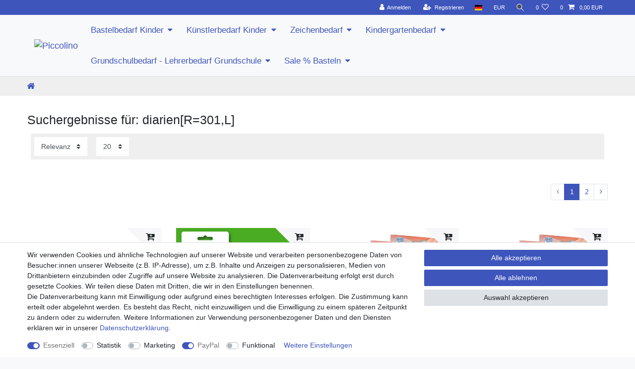

--- FILE ---
content_type: text/html; charset=UTF-8
request_url: https://www.piccolino.de/search?query=diarien%5BR%3D301%2CL%5D
body_size: 66306
content:






<!DOCTYPE html>

<html lang="de" data-framework="vue" prefix="og: http://ogp.me/ns#" class="icons-loading">

<head>
                
                    

    <script type="text/javascript">
    (function() {
        var _availableConsents = {"necessary.consent":[true,[],null],"necessary.consentActiveStatus":[true,["consentActiveStatus","_transaction_ids","cr-freeze"],null],"necessary.externalId":[true,["externalID"],null],"necessary.session":[true,[],null],"necessary.csrf":[true,["XSRF-TOKEN"],null],"necessary.shopbooster_cookie":[true,["plenty_cache"],null],"tracking.googleanalytics":[false,["\/^_gat_UA-\/","\/^_ga_\/","_ga","_gid","_gat","AMP_TOKEN","__utma","__utmt","__utmb","__utmc","__utmz","__utmv","__utmx","__utmxx","_gaexp","_opt_awcid","_opt_awmid","_opt_awgid","_opt_awkid","_opt_utmc"],false],"marketing.googleads":[false,["_gcl_au","IDE","1P_JAR","AID","ANID","CONSENT","DSID","DV","NID","APISID","HSID","SAPISID","SID","SIDCC","SSID","test_cookie"],false],"paypal.paypal-cookies":[true,["X-PP-SILOVER","X-PP-L7","tsrc","paypalplus_session_v2"],false],"convenience.languageDetection":[null,[],null]};
        var _allowedCookies = ["plenty_cache","consentActiveStatus","_transaction_ids","cr-freeze","externalID","XSRF-TOKEN","X-PP-SILOVER","X-PP-L7","tsrc","paypalplus_session_v2","plenty-shop-cookie","PluginSetPreview","SID_PLENTY_ADMIN_13888","PreviewCookie"] || [];

        window.ConsentManager = (function() {
            var _consents = (function() {
                var _rawCookie = document.cookie.split(";").filter(function (cookie) {
                    return cookie.trim().indexOf("plenty-shop-cookie=") === 0;
                })[0];

                if (!!_rawCookie) {
                    try {
                        _rawCookie = decodeURIComponent(_rawCookie);
                    } catch (e) {
                        document.cookie = "plenty-shop-cookie= ; expires = Thu, 01 Jan 1970 00:00:00 GMT"
                        return null;
                    }

                    try {
                        return JSON.parse(
                            _rawCookie.trim().substr("plenty-shop-cookie=".length)
                        );
                    } catch (e) {
                        return null;
                    }
                }
                return null;
            })();

            Object.keys(_consents || {}).forEach(function(group) {
                if(typeof _consents[group] === 'object' && _consents[group] !== null)
                {
                    Object.keys(_consents[group] || {}).forEach(function(key) {
                        var groupKey = group + "." + key;
                        if(_consents[group][key] && _availableConsents[groupKey] && _availableConsents[groupKey][1].length) {
                            Array.prototype.push.apply(_allowedCookies, _availableConsents[groupKey][1]);
                        }
                    });
                }
            });

            if(!_consents) {
                Object.keys(_availableConsents || {})
                    .forEach(function(groupKey) {
                        if(_availableConsents[groupKey] && ( _availableConsents[groupKey][0] || _availableConsents[groupKey][2] )) {
                            Array.prototype.push.apply(_allowedCookies, _availableConsents[groupKey][1]);
                        }
                    });
            }

            var _setResponse = function(key, response) {
                _consents = _consents || {};
                if(typeof key === "object" && typeof response === "undefined") {
                    _consents = key;
                    document.dispatchEvent(new CustomEvent("consent-change", {
                        detail: {key: null, value: null, data: key}
                    }));
                    _enableScriptsOnConsent();
                } else {
                    var groupKey = key.split(".")[0];
                    var consentKey = key.split(".")[1];
                    _consents[groupKey] = _consents[groupKey] || {};
                    if(consentKey === "*") {
                        Object.keys(_availableConsents).forEach(function(aKey) {
                            if(aKey.split(".")[0] === groupKey) {
                                _consents[groupKey][aKey.split(".")[1]] = response;
                            }
                        });
                    } else {
                        _consents[groupKey][consentKey] = response;
                    }
                    document.dispatchEvent(new CustomEvent("consent-change", {
                        detail: {key: key, value: response, data: _consents}
                    }));
                    _enableScriptsOnConsent();
                }
                if(!_consents.hasOwnProperty('_id')) {
                    _consents['_id'] = "6ded7a21a811d9d2b611bde9030b9b0d2fb5c627";
                }

                Object.keys(_availableConsents).forEach(function(key) {
                    if((_availableConsents[key][1] || []).length > 0) {
                        if(_isConsented(key)) {
                            _availableConsents[key][1].forEach(function(cookie) {
                                if(_allowedCookies.indexOf(cookie) < 0) _allowedCookies.push(cookie);
                            });
                        } else {
                            _allowedCookies = _allowedCookies.filter(function(cookie) {
                                return _availableConsents[key][1].indexOf(cookie) < 0;
                            });
                        }
                    }
                });

                document.cookie = "plenty-shop-cookie=" + JSON.stringify(_consents) + "; path=/; expires=" + _expireDate() + "; secure";
            };
            var _hasResponse = function() {
                return _consents !== null;
            };

            var _expireDate = function() {
                var expireSeconds = 0;
                                    expireSeconds = 8640000;
                                const date = new Date();
                date.setSeconds(date.getSeconds() + expireSeconds);
                const offset = date.getTimezoneOffset() / 60;
                date.setHours(date.getHours() - offset)
                return date.toUTCString();
            }
            var _isConsented = function(key) {
                var groupKey = key.split(".")[0];
                var consentKey = key.split(".")[1];

                if (consentKey === "*") {
                    return Object.keys(_availableConsents).some(function (aKey) {
                        var aGroupKey = aKey.split(".")[0];
                        return aGroupKey === groupKey && _isConsented(aKey);
                    });
                } else {
                    if(!_hasResponse()) {
                        return _availableConsents[key][0] || _availableConsents[key][2];
                    }

                    if(_consents.hasOwnProperty(groupKey) && _consents[groupKey].hasOwnProperty(consentKey))
                    {
                        return !!_consents[groupKey][consentKey];
                    }
                    else {
                        if(!!_availableConsents[key])
                        {
                            return _availableConsents[key][0];
                        }

                        console.warn("Cookie has been blocked due to not being registered: " + key);
                        return false;
                    }
                }
            };
            var _getConsents = function() {
                var _result = {};
                Object.keys(_availableConsents).forEach(function(key) {
                    var groupKey = key.split(".")[0];
                    var consentKey = key.split(".")[1];
                    _result[groupKey] = _result[groupKey] || {};
                    if(consentKey !== "*") {
                        _result[groupKey][consentKey] = _isConsented(key);
                    }
                });
                return _result;
            };
            var _isNecessary = function(key) {
                return _availableConsents.hasOwnProperty(key) && _availableConsents[key][0];
            };
            var _enableScriptsOnConsent = function() {
                var elementsToEnable = document.querySelectorAll("script[data-cookie-consent]");
                Array.prototype.slice.call(elementsToEnable).forEach(function(el) {
                    if(el.dataset && el.dataset.cookieConsent && el.type !== "application/javascript") {
                        var newScript = document.createElement("script");
                        if(el.src) {
                            newScript.src = el.src;
                        } else {
                            newScript.textContent = el.textContent;
                        }
                        el.parentNode.replaceChild(newScript, el);
                    }
                });
            };
            window.addEventListener("load", _enableScriptsOnConsent);
            
            return {
                setResponse: _setResponse,
                hasResponse: _hasResponse,
                isConsented: _isConsented,
                getConsents: _getConsents,
                isNecessary: _isNecessary
            };
        })();
    })();
</script>


    
<meta charset="utf-8">
<meta http-equiv="X-UA-Compatible" content="IE=edge">
<meta name="viewport" content="width=device-width, initial-scale=1">
<meta name="generator" content="plentymarkets" />
<meta name="format-detection" content="telephone=no"> 
<link rel="icon" type="image/x-icon" href="https://cdn03.plentymarkets.com/csx0wk0arlv9/frontend/Webshop/piccolino/favicon.ico">



            <link rel="canonical" href="https://www.piccolino.de/search?query=diarien%5BR%3D301%2CL%5D">
    
    
<style data-font="Custom-Font">
    
                
        .icons-loading .fa { visibility: hidden !important; }
</style>

<link rel="preload" href="https://cdn03.plentymarkets.com/csx0wk0arlv9/plugin/43/ceres/css/ceres-icons.css" as="style" onload="this.onload=null;this.rel='stylesheet';">
<noscript><link rel="stylesheet" href="https://cdn03.plentymarkets.com/csx0wk0arlv9/plugin/43/ceres/css/ceres-icons.css"></noscript>


<link rel="preload" as="style" href="https://cdn03.plentymarkets.com/csx0wk0arlv9/plugin/43/ceres/css/ceres-base.css?v=ec834d87e110f4dea0b284f3acecabd29ecd9090">
    <link rel="stylesheet" href="https://cdn03.plentymarkets.com/csx0wk0arlv9/plugin/43/ceres/css/ceres-base.css?v=ec834d87e110f4dea0b284f3acecabd29ecd9090">


<script type="application/javascript">
    /*! loadCSS. [c]2017 Filament Group, Inc. MIT License */
    /* This file is meant as a standalone workflow for
    - testing support for link[rel=preload]
    - enabling async CSS loading in browsers that do not support rel=preload
    - applying rel preload css once loaded, whether supported or not.
    */
    (function( w ){
        "use strict";
        // rel=preload support test
        if( !w.loadCSS ){
            w.loadCSS = function(){};
        }
        // define on the loadCSS obj
        var rp = loadCSS.relpreload = {};
        // rel=preload feature support test
        // runs once and returns a function for compat purposes
        rp.support = (function(){
            var ret;
            try {
                ret = w.document.createElement( "link" ).relList.supports( "preload" );
            } catch (e) {
                ret = false;
            }
            return function(){
                return ret;
            };
        })();

        // if preload isn't supported, get an asynchronous load by using a non-matching media attribute
        // then change that media back to its intended value on load
        rp.bindMediaToggle = function( link ){
            // remember existing media attr for ultimate state, or default to 'all'
            var finalMedia = link.media || "all";

            function enableStylesheet(){
                // unbind listeners
                if( link.addEventListener ){
                    link.removeEventListener( "load", enableStylesheet );
                } else if( link.attachEvent ){
                    link.detachEvent( "onload", enableStylesheet );
                }
                link.setAttribute( "onload", null );
                link.media = finalMedia;
            }

            // bind load handlers to enable media
            if( link.addEventListener ){
                link.addEventListener( "load", enableStylesheet );
            } else if( link.attachEvent ){
                link.attachEvent( "onload", enableStylesheet );
            }

            // Set rel and non-applicable media type to start an async request
            // note: timeout allows this to happen async to let rendering continue in IE
            setTimeout(function(){
                link.rel = "stylesheet";
                link.media = "only x";
            });
            // also enable media after 3 seconds,
            // which will catch very old browsers (android 2.x, old firefox) that don't support onload on link
            setTimeout( enableStylesheet, 3000 );
        };

        // loop through link elements in DOM
        rp.poly = function(){
            // double check this to prevent external calls from running
            if( rp.support() ){
                return;
            }
            var links = w.document.getElementsByTagName( "link" );
            for( var i = 0; i < links.length; i++ ){
                var link = links[ i ];
                // qualify links to those with rel=preload and as=style attrs
                if( link.rel === "preload" && link.getAttribute( "as" ) === "style" && !link.getAttribute( "data-loadcss" ) ){
                    // prevent rerunning on link
                    link.setAttribute( "data-loadcss", true );
                    // bind listeners to toggle media back
                    rp.bindMediaToggle( link );
                }
            }
        };

        // if unsupported, run the polyfill
        if( !rp.support() ){
            // run once at least
            rp.poly();

            // rerun poly on an interval until onload
            var run = w.setInterval( rp.poly, 500 );
            if( w.addEventListener ){
                w.addEventListener( "load", function(){
                    rp.poly();
                    w.clearInterval( run );
                } );
            } else if( w.attachEvent ){
                w.attachEvent( "onload", function(){
                    rp.poly();
                    w.clearInterval( run );
                } );
            }
        }


        // commonjs
        if( typeof exports !== "undefined" ){
            exports.loadCSS = loadCSS;
        }
        else {
            w.loadCSS = loadCSS;
        }
    }( typeof global !== "undefined" ? global : this ) );

    (function() {
        var checkIconFont = function() {
            if(!document.fonts || document.fonts.check("1em FontAwesome")) {
                document.documentElement.classList.remove('icons-loading');
            }
        };

        if(document.fonts) {
            document.fonts.addEventListener("loadingdone", checkIconFont);
            window.addEventListener("load", checkIconFont);
        }
        checkIconFont();
    })();
</script>

                    

<!-- Extend the existing style with a template -->
                            


<script>

    
    function setCookie(name,value,days) {
        var expires = "";
        if (days) {
            var date = new Date();
            date.setTime(date.getTime() + (days*24*60*60*1000));
            expires = "; expires=" + date.toUTCString();
        }
        document.cookie = name + "=" + (value || "")  + expires + "; path=/";
    }
    function getCookie(name) {
        var nameEQ = name + "=";
        var ca = document.cookie.split(';');
        for (var i = 0; i < ca.length; i++) {
            var c = ca[i];
            while (c.charAt(0) == ' ') c = c.substring(1, c.length);
            if (c.indexOf(nameEQ) == 0) return c.substring(nameEQ.length, c.length);
        }
        return null;
    }

    if (getCookie("externalID") == null) {
        setCookie("externalID",  '697eb23048549' + Math.random(), 100);
    }

    let consentActiveStatus = [{"googleanalytics":"true","googleads":"true","facebookpixel":"false","bingads":"false","pinterest":"false","adcell":"false","econda":"false","channelpilot":"false","sendinblue":"false","hotjar":"false","moebelde":"false","intelligentreach":"false","clarity":"false","awin":"false","belboon":"false"}];
    setCookie("consentActiveStatus",JSON.stringify(consentActiveStatus),100);

    function normalizeString(a) {
        return a.replace(/[^\w\s]/gi, '');
    }

    function convertAttributesToText(attributes){
        var variantText = '';

        if(attributes.length){
            for(let i = 0; i < attributes.length ; i++){
                variantText+= attributes[i]["value"]["names"]["name"];
                if(i !== (attributes.length-1)){
                    variantText+= ", ";
                }
            }
        }
        return variantText;
    }

    function sendProductListClick(position, products) {
        var payload = {

            'ecommerce': {
                'currencyCode': '',
                'click': {
                    'actionField': {'list': ''},
                    'products': new Array(products[position])
                }
            },
            'ga4Event': 'select_item',
            'nonInteractionHit': false,
            'event': 'ecommerceEvent',
            'eventCategory': 'E-Commerce',
            'eventAction': 'Produktklick',
            'eventLabel': '',
            'eventValue': undefined
        };
        dataLayer.push(payload);    }

    function capiCall(payload){
            }

    window.dataLayer = window.dataLayer || [];
    function gtag() { window.dataLayer.push(arguments); }
    let plentyShopCookie = getCookie("plenty-shop-cookie");

            plentyShopCookie = (typeof plentyShopCookie === "undefined") ? '' : JSON.parse(decodeURIComponent(plentyShopCookie));
        
    if(plentyShopCookie) {
        let hasConsentedToAds = false;
        let hasConsentedToAnalytics = false;
        let basicConsentObject = {};

                hasConsentedToAds = plentyShopCookie
    .marketing.
        googleads;
        
                hasConsentedToAnalytics = plentyShopCookie
    .tracking.
        googleanalytics;
        
        if (hasConsentedToAds || hasConsentedToAnalytics) {
            basicConsentObject = {
                ad_storage: 'granted',
                ad_user_data: 'granted',
                ad_personalization: 'granted'
            };

            if (hasConsentedToAnalytics) {
                basicConsentObject.analytics_storage = 'granted';
            }
            gtag('consent', 'default', basicConsentObject);
        }
    }
    

    document.addEventListener("consent-change", function (e){

        
        var consentIntervall = setInterval(function(){

                            let hasConsentedToAds = false;
                let hasConsentedToAnalytics = false;
                let basicConsentObject = {};

                                    hasConsentedToAds = e.detail.data.marketing.googleads;
                
                                    hasConsentedToAnalytics = e.detail.data.tracking.googleanalytics;
                

                if (hasConsentedToAds || hasConsentedToAnalytics) {
                    basicConsentObject = {
                        ad_storage: 'granted',
                        ad_user_data: 'granted',
                        ad_personalization: 'granted'
                    };
                    if (hasConsentedToAnalytics) {
                        basicConsentObject.analytics_storage = 'granted';
                    }
                    gtag('consent', 'update', basicConsentObject);
                }

            
            var payload = {
                'event': 'consentChanged'
            };
            dataLayer.push(payload);
            clearInterval(consentIntervall);
        }, 200);

    });
</script>


            



        
    
            <link rel="next" href="https://www.piccolino.de/search?query=diarien%5BR%3D301%2CL%5D&amp;page=2" />
    
                                 
      

    



    

                    

    
<meta name="robots" content="noindex">
<meta property="og:title" content="Suchergebnisse für: diarien[R=301,L] | Piccolino"/>
<meta property="og:type" content="article"/>
<meta property="og:url" content="https://www.piccolino.de/search"/>
<meta property="og:image" content="https://cdn03.plentymarkets.com/csx0wk0arlv9/plugin/43/ceres/"/>
<meta property="thumbnail" content="https://cdn03.plentymarkets.com/csx0wk0arlv9/plugin/43/ceres/"/>

<script type="application/ld+json">
{
    "@context": "http://schema.org",
    "@type": "WebSite",
    "url": "https://www.piccolino.de/search"
    }
</script>

<title>Suchergebnisse für: diarien[R=301,L] | Piccolino</title>
    
                <style>.navbar-brand img {
    max-height: 8rem;
} 

.filter {
background: #efefef;
padding-top:9px;
padding-bottom:5px;
}

.hy-breadcrumb {
background: #efefef;
}

.hy-header{
background: #fff;
}

.megamenu .collapse {
    background-color: #fff;
}

.main-navbar-collapsable .mainmenu {
    justify-content: flex-start;
}

.main-navbar-collapsable {
    font-size: 1.2rem;
}

.breadcrumb {
    background-color: #f8f8f8;
font-size: 17px;
}

div.widget.widget-text.widget-none a {
    text-decoration: underline;
    color: #3e55bc;
}

div.footer.container-max.d-print-none a {
    text-decoration: none;
    color: #000;
}

.hy-topbar {
background: #3e55bc;
}

.text-shadow {
    text-shadow: 0 0 0em rgba(0,0,0,0);
}

.text-white {
    color: #000 !important;
}

.breadcrumb {
    background-color: #efefef;
}

.text-content-page {
	max-width: 1400px;
}

div.list-wrapper {
    background: #fff;
}

body {
    font-family: "Helvetica Neue", Helvetica, Arial, sans-serif;
}

div.footer.container-max {
     background: #fff;
}

span.nav-direction {
     color: #fff; 
}

div.list-wrapper {
      background: #efefef;
}

a {
    color: #3e55bc;
}

.sidebar-categories a {
    font-family: "Helvetica Neue", Helvetica, Arial, sans-serif;
}

/* PAGE BACKGROUND */
.footer,
body>#vue-app,
body>#vue-error,
.page-content,
.list-controls .list-controls-inner {
	background: #fff;
}
/* / PAGE BACKGROUND */</style>
                
    <script><script type="application/ld+json">
${item.properties[11].value}
</script></script>
                        <meta name="google-site-verification" content="qdA0j8wzuQ84NcWPaR_X-oWHt-BOO0DgzuXu4xIuPzY" /><meta name="google-site-verification" content="I6rSi6xm6027x39VIR42cXfZirT5o-kR_iWaf3Fwmt0" /><script>        let isSignUp = false;        document.addEventListener("onSignUpSuccess", function (e) {                        isSignUp = true;            localStorage.setItem("signupTime", new Date().getTime());        });        document.addEventListener("onSetUserData", function (e) {                        if (e.detail.oldState.user.userData == null && e.detail.newState.user.userData !== null) {                let lastSignUpTime = localStorage.getItem("signupTime");                let timeDiff = new Date().getTime() - lastSignUpTime;                let is24HoursPassed = timeDiff > 24 * 60 * 60 * 1000;                if (isSignUp || is24HoursPassed) {                                        var payload = {                        'event': isSignUp ? 'sign_up' : 'login',                        'user_id': e.detail.newState.user.userData.id,                        'pageType': 'tpl.search'                    };                    dataLayer.push(payload);                                        isSignUp = false;                }            }        });        document.addEventListener("onSetComponent", function (e) {            console.log(e.detail);            if(e.detail.payload.component === "basket-preview"){                var payload = {                    'event': 'funnel_event',                    'action': 'OPEN_BASKET_PREVIEW',                };                dataLayer.push(payload);                            }        });        document.addEventListener("onSetCouponCode", function (e) {            console.log(e.detail);            if(e.detail.payload !== null){                var payload = {                    'event': 'funnel_event',                    'action': 'COUPON_CODE_ADDED',                    'couponCode': e.detail.payload                };                dataLayer.push(payload);                            }        });                var payload ={            'event': 'facebookEvent',            'event_id': '697eb23048c53' + Math.random(),            'facebookEventName': 'PageView'        };        dataLayer.push(payload);        capiCall(payload);                document.addEventListener("onAddWishListId", function (e) {            var payload = {                'event': 'AddToWishlist',                'event_id': '697eb23048c53' + Math.random(),                'ga4Event': 'add_to_wishlist',                'content_name': 'Suchergebnis',                'content_category': '',                'content_type': 'product',                'content_ids': e.detail.payload,                'contents': '',                'currency': 'EUR',                'value': '0.01'            };            dataLayer.push(payload);                    });        document.addEventListener("onSetWishListItems", function (e) {            console.log(e.detail.payload);            if (typeof e.detail.payload !== 'undefined') {                var products = [];                var idList = [];                var contents = [];                e.detail.payload.forEach(function (item, index) {                    products.push({                        id: item.data.item.id + '',                        name: item.data.texts.name1,                        price: item.data.prices.default.price.value + '',                        brand: item.data.item.manufacturer.externalName,                        category: '',                        variant: convertAttributesToText(item.data.attributes),                        position: index,                        list: 'Wunschliste'                    });                    contents.push({                        id: item.data.item.id,                        quantity: 1,                        item_price: item.data.prices.default.price.value                    });                    idList.push(item.id);                });                var payload = {                    'ecommerce': {                        'currencyCode': 'EUR',                        'impressions': products                    },                    'google_tag_params': {                        'ecomm_prodid': idList,                        'ecomm_pagetype': 'other',                        'ecomm_category': 'Wunschliste',                    },                    'content_ids': idList,                    'content_name': 'Wunschliste',                    'content_type': 'product',                    'contents': contents,                    'currency': 'EUR',                    'value': '0.01',                    'event': 'ecommerceEvent',                    'event_id': '697eb23048c53' + Math.random(),                    'ga4Event': 'view_item_list',                    'eventCategory': 'E-Commerce',                    'eventAction': 'Produktimpression',                    'eventLabel': 'Suchergebnis',                    'eventValue': undefined                };                dataLayer.push(payload);                capiCall(payload);            }        });        document.addEventListener("onContactFormSend", function (e) {            var payload ={                'event': 'facebookEvent',                'event_id': '697eb23048c53' + Math.random(),                'facebookEventName': 'Contact',                'currency': 'EUR',                'value': '0.01'            };            dataLayer.push(payload);            capiCall(payload);        });        document.addEventListener("onSetVariationOrderProperty", function (e) {            var payload = {                'event': 'facebookEvent',                'facebookEventName': 'CustomizeProduct',                'event_id': '697eb23048c53' + Math.random(),                'currency': 'EUR',                'value': '0.01'            };            dataLayer.push(payload);            capiCall(payload);        });        document.addEventListener("onAddBasketItem", function (e) {                        var payload = {                'ecommerce': {                    'currencyCode': 'EUR',                    'add': {                        'actionField':                            {'list': 'Suchergebnis'},                        'products': [{                            'id': e.detail.payload[0].variationId + '',                            'quantity': e.detail.payload[0].quantity,                            'price': e.detail.payload[0].price+'',                            'variant': convertAttributesToText(e.detail.payload[0].variation.data.attributes),                            'name': e.detail.payload[0].variation.data.texts.name1,                            'brand': e.detail.payload[0].variation.data.item.manufacturer.externalName,                            'category': ''                                                    }]                    }                },                'content_name': 'Suchergebnis',                'content_type': 'product',                'content_ids': e.detail.payload[0].variationId,                'contents': [{                    'id': e.detail.payload[0].variationId,                    'quantity': e.detail.payload[0].quantity,                    'item_price': e.detail.payload[0].price                }],                'currency': 'EUR',                'value': '0.01',                'addCartValue':e.detail.payload[0].price+'',                'addCartQty': e.detail.payload[0].quantity,                'addCartId':e.detail.payload[0].variationId + '',                'addCartVariant': convertAttributesToText(e.detail.payload[0].variation.data.attributes),                'addCartName': e.detail.payload[0].variation.data.texts.name1,                'addCartBrand': e.detail.payload[0].variation.data.item.manufacturer.externalName,                'addCartCategory': '',                'addCartImage': e.detail.payload[0].variation.data.images.all[0].url,                'addCartItemLink': "https://www.piccolino.de/a-" + e.detail.payload[0].variation.data.item.id,                'nonInteractionHit': false,                'event': 'ecommerceEvent',                'event_id': '697eb23048c53' + Math.random(),                'ga4Event': 'add_to_cart',                'eventCategory': 'E-Commerce',                'eventAction': 'addToCart',                'eventLabel': undefined,                'eventValue': undefined            };            dataLayer.push(payload);            capiCall(payload);        }, false);        document.addEventListener("onRemoveBasketItem", function (e) {            changeQty('remove', e);        });        document.addEventListener("onUpdateBasketItemQuantity",function (e) {            function isCurrentItem(item) {                return item.id == e.detail.payload.id;            }            currentBasketItem = e.detail.oldState.basket.items.find(isCurrentItem);            var origQty = currentBasketItem.quantity;            var newQty = e.detail.payload.quantity;            var qtyDiff = newQty - origQty;            if (qtyDiff > 0) {                changeQty("add", e, qtyDiff);            }            else{                changeQty("remove", e, qtyDiff *= -1);            }        });        document.addEventListener("onUpdateBasketItem", function (e) {            function isCurrentItem(item) {                return item.id == e.detail.payload.id;            }            currentBasketItem = e.detail.oldState.basket.items.find(isCurrentItem);            var origQty = currentBasketItem.quantity;            var newQty = e.detail.payload.quantity;            var qtyDiff = newQty - origQty;            if (qtyDiff > 0) {                changeQty("add", e, qtyDiff);            }        });        function changeQty(action, e, qty = e.detail.quantity) {            var currentBasketItem;            if (e.type === "onRemoveBasketItem") {                function isCurrentItem(item) {                    return item.id == e.detail.payload;                }                currentBasketItem = e.detail.oldState.basket.items.find(isCurrentItem);                qty = currentBasketItem.quantity;            } else {                function isCurrentItem(item) {                    return item.variationId == e.detail.payload.variationId;                }                currentBasketItem = e.detail.newState.basket.items.find(isCurrentItem);            }                        var payload = {                'ecommerce': {                    'currencyCode': 'EUR',                    [action]: {                        'products': [{                            'name': currentBasketItem.variation.data.texts.name1,                            'id': currentBasketItem.variationId + '',                            'price': currentBasketItem.price + '',                            'variant': convertAttributesToText(currentBasketItem.variation.data.attributes),                            'brand': currentBasketItem.variation.data.item.manufacturer.externalName,                            'category': '',                            'quantity': qty                                                      }]                    }                },                'content_name': 'Warenkorbvorschau',                'content_type': 'product',                'content_ids': currentBasketItem.variationId,                'contents': [{                    'id': currentBasketItem.variationId,                    'quantity': qty,                    'item_price': currentBasketItem.price                }],                'currency': 'EUR',                'value': '0.01',                'addCartValue':currentBasketItem.price+'',                'addCartQty': currentBasketItem.quantity,                'addCartId':currentBasketItem.variationId + '',                'addCartVariant': convertAttributesToText(currentBasketItem.variation.data.attributes),                'addCartName': currentBasketItem.variation.data.texts.name1,                'addCartBrand': currentBasketItem.variation.data.item.manufacturer.externalName,                'addCartCategory': '',                'addCartImage':  currentBasketItem.variation.data.images.all[0].url,                'addCartItemLink': "https://www.piccolino.de/a-" +  currentBasketItem.variation.data.item.id,                'nonInteractionHit': false,                'event': 'ecommerceEvent',                'event_id': '697eb23048c53' + Math.random(),                'eventCategory': 'E-Commerce',                'ga4Event' : action + (action === 'add' ? '_to': '_from') + '_cart',                'eventAction': action + 'FromCart',                'eventLabel': undefined,                'eventValue': undefined            };            dataLayer.push(payload);            if(action === "add"){                capiCall(payload);            }        }    </script><script>    const products = new Array();        products.push({"id":"3990","name":"M+R Dosenspitzer, dreifach","price":"2.29","brand":"","variant":"","category":"","position":0,"list":"Suchergebnis","shopaktion":""});        products.push({"id":"1085","name":"Bord\u00fcrenlocher Herzen Bord\u00fcren-Locher Komfort 12cm","price":"10.99","brand":"Ursus","variant":"","category":"","position":1,"list":"Suchergebnis","shopaktion":""});        products.push({"id":"6950","name":"Folia 79620 - Aluminiumdraht 2mm x 5m zum Basteln, rot","price":"2.99","brand":"Folia Bringmann","variant":"","category":"","position":2,"list":"Suchergebnis","shopaktion":""});        products.push({"id":"6951","name":"Folia 79633 - Aluminiumdraht 2mm x 5m zum Basteln, blau","price":"2.99","brand":"Folia Bringmann","variant":"","category":"","position":3,"list":"Suchergebnis","shopaktion":""});        products.push({"id":"6949","name":"Folia 79665 - Aluminiumdraht 2mm x 5m zum Basteln, gold","price":"2.99","brand":"Folia Bringmann","variant":"","category":"","position":4,"list":"Suchergebnis","shopaktion":""});        products.push({"id":"6948","name":"Folia 79660 - Aluminiumdraht 2mm x 5m zum Basteln, silber","price":"3.5","brand":"Folia Bringmann","variant":"","category":"","position":5,"list":"Suchergebnis","shopaktion":""});        products.push({"id":"6954","name":"Folia 79690 - Aluminiumdraht 2mm x 5m zum Basteln, schwarz","price":"2.99","brand":"Folia Bringmann","variant":"","category":"","position":6,"list":"Suchergebnis","shopaktion":""});        products.push({"id":"8946","name":"Pfannenwender mit Herz - Holz Kochl\u00f6ffel zum Basteln & Bemalen - L 30cm","price":"1.25","brand":"Piccolino Bastelbedarf","variant":"","category":"","position":7,"list":"Suchergebnis","shopaktion":""});        products.push({"id":"19362","name":"U3 Fingerfarbe Rot 1000 ml Flasche inkl. Dosierpumpe, Kinder Malfarbe ab 2 Jahre","price":"7.49","brand":"Arte Factum","variant":"","category":"","position":8,"list":"Suchergebnis","shopaktion":""});        products.push({"id":"8945","name":"50x Pfannenwender mit Herz - Holz Kochl\u00f6ffel zum Basteln & Bemalen","price":"59.99","brand":"Piccolino Bastelbedarf","variant":"","category":"","position":9,"list":"Suchergebnis","shopaktion":""});        products.push({"id":"9619","name":"Pfannenwender mit Motiv, 4-tlg Set - 4 verschiedene Motive, 3x Gesicht, 1x Herz","price":"4.9","brand":"Piccolino Bastelbedarf","variant":"","category":"","position":10,"list":"Suchergebnis","shopaktion":""});        products.push({"id":"18230","name":"Regenmacher Regenstab aus Bambus-Holz L 60 cm \u00d8 5 cm Kinder ab 3 Jahre","price":"24.99","brand":"Piccolino","variant":"","category":"","position":11,"list":"Suchergebnis","shopaktion":""});        products.push({"id":"7484","name":"Damen T-Shirt B&C exact 190 Women, Gr\u00f6\u00dfe L, wei\u00df","price":"4.99","brand":"B&C","variant":"","category":"","position":12,"list":"Suchergebnis","shopaktion":""});        products.push({"id":"18206","name":"Regenmacher Regenstab Baby - Regenbogen - L 190 mm \u00d8 55 mm - ab 6 Monate","price":"14.99","brand":"","variant":"","category":"","position":13,"list":"Suchergebnis","shopaktion":""});        products.push({"id":"5155","name":"F\u00e4del-Schnur wei\u00df, ca. 500 m","price":"23.99","brand":"Piccolino","variant":"","category":"","position":14,"list":"Suchergebnis","shopaktion":""});        products.push({"id":"2899","name":"Indianerfedern, 20-30 cm, 10er-Pack","price":"1.99","brand":"efco Hobbyprodukte","variant":"","category":"","position":15,"list":"Suchergebnis","shopaktion":""});        products.push({"id":"4219","name":"HERLITZ 8760811 B\u00fcroklammer 26mm farbig, 100 St\u00fcck","price":"1.89","brand":"Herlitz PBS","variant":"","category":"","position":16,"list":"Suchergebnis","shopaktion":""});        products.push({"id":"1584","name":"Kerzenhalter f\u00fcr Laternen 100 St\u00fcck","price":"14.85","brand":"Folia Bringmann","variant":"","category":"","position":17,"list":"Suchergebnis","shopaktion":""});        products.push({"id":"18953","name":"Teekiste Tee-Box Holz Box mit Deckel, natur zum Bemalen 145x110x70mm","price":"4.49","brand":"Piccolino","variant":"","category":"","position":18,"list":"Suchergebnis","shopaktion":""});        products.push({"id":"7526","name":"100 Flachbeutel PE-Beutel Plastikt\u00fcten gelocht 250x400mm","price":"9.99","brand":"Meyco Hobby","variant":"","category":"","position":19,"list":"Suchergebnis","shopaktion":""});        var maxProducts = 35;    if (products.length > maxProducts) {        while (products.length) {            var p = products.splice(0, maxProducts);            var payload = {                'ecommerce': {                    'currencyCode': 'EUR',                    'impressions': p                },                'event': 'analyticsEvent',                'eventCategory': 'E-Commerce',                'eventAction': 'Produktimpression',                'eventLabel': 'Suchergebnis',                'eventValue': undefined            };            dataLayer.push(payload);        }        var payload = {            'google_tag_params': {                'ecomm_prodid':[3990,1085,6950,6951,6949,6948,6954,8946,19362,8945,9619,18230,7484,18206,5155,2899,4219,1584,18953,7526],                'ecomm_pagetype': 'searchresults'            },            'content_ids': [3990,1085,6950,6951,6949,6948,6954,8946,19362,8945,9619,18230,7484,18206,5155,2899,4219,1584,18953,7526],            'contents': [{"id":3990,"quantity":1,"item_price":2.29},{"id":1085,"quantity":1,"item_price":10.99},{"id":6950,"quantity":1,"item_price":2.99},{"id":6951,"quantity":1,"item_price":2.99},{"id":6949,"quantity":1,"item_price":2.99},{"id":6948,"quantity":1,"item_price":3.5},{"id":6954,"quantity":1,"item_price":2.99},{"id":8946,"quantity":1,"item_price":1.25},{"id":19362,"quantity":1,"item_price":7.49},{"id":8945,"quantity":1,"item_price":59.99},{"id":9619,"quantity":1,"item_price":4.9},{"id":18230,"quantity":1,"item_price":24.99},{"id":7484,"quantity":1,"item_price":4.99},{"id":18206,"quantity":1,"item_price":14.99},{"id":5155,"quantity":1,"item_price":23.99},{"id":2899,"quantity":1,"item_price":1.99},{"id":4219,"quantity":1,"item_price":1.89},{"id":1584,"quantity":1,"item_price":14.85},{"id":18953,"quantity":1,"item_price":4.49},{"id":7526,"quantity":1,"item_price":9.99}],            'content_name': 'Suchergebnis',            'content_category': 'Suchergebnis',            'search_string': 'diarien\u005BR\u003D301,L\u005D',            'currency': 'EUR',            'value': '0.01',            'currentPage': '1',            'searchTerm': 'diarien\u005BR\u003D301,L\u005D',            'resultsCount': '40',            'event': 'ecommerceEvent',            'event_id': '697eb23048c53' + Math.random(),            'eventCategory': 'E-Commerce',            'eventAction': 'Produktimpression',            'eventLabel': 'Suchergebnis',            'eventValue': undefined        };        dataLayer.push(payload);        capiCall(payload);    }else{        var payload = {            'ecommerce': {                'currencyCode': 'EUR',                'impressions': products            },            'google_tag_params': {                'ecomm_prodid':[3990,1085,6950,6951,6949,6948,6954,8946,19362,8945,9619,18230,7484,18206,5155,2899,4219,1584,18953,7526],                'ecomm_pagetype': 'searchresults'            },            'content_ids': [3990,1085,6950,6951,6949,6948,6954,8946,19362,8945,9619,18230,7484,18206,5155,2899,4219,1584,18953,7526],            'contents': [{"id":3990,"quantity":1,"item_price":2.29},{"id":1085,"quantity":1,"item_price":10.99},{"id":6950,"quantity":1,"item_price":2.99},{"id":6951,"quantity":1,"item_price":2.99},{"id":6949,"quantity":1,"item_price":2.99},{"id":6948,"quantity":1,"item_price":3.5},{"id":6954,"quantity":1,"item_price":2.99},{"id":8946,"quantity":1,"item_price":1.25},{"id":19362,"quantity":1,"item_price":7.49},{"id":8945,"quantity":1,"item_price":59.99},{"id":9619,"quantity":1,"item_price":4.9},{"id":18230,"quantity":1,"item_price":24.99},{"id":7484,"quantity":1,"item_price":4.99},{"id":18206,"quantity":1,"item_price":14.99},{"id":5155,"quantity":1,"item_price":23.99},{"id":2899,"quantity":1,"item_price":1.99},{"id":4219,"quantity":1,"item_price":1.89},{"id":1584,"quantity":1,"item_price":14.85},{"id":18953,"quantity":1,"item_price":4.49},{"id":7526,"quantity":1,"item_price":9.99}],            'content_name': 'Suchergebnis',            'content_type': 'product',            'content_category': 'Suchergebnis',            'search_string': 'diarien\u005BR\u003D301,L\u005D',            'currency': 'EUR',            'value': '0.01',            'currentPage': '1',            'searchTerm': 'diarien\u005BR\u003D301,L\u005D',            'resultsCount': '40',            'event': 'ecommerceEvent',            'event_id': '697eb23048c53' + Math.random(),            'ga4Event' : 'view_item_list',            'eventCategory': 'E-Commerce',            'eventAction': 'Produktimpression',            'eventLabel': 'Suchergebnis',            'eventValue': undefined        };        dataLayer.push(payload);        capiCall(payload);    }    function sendProductClick(position) {        var payload = {            'ecommerce': {                'currencyCode': 'EUR',                'click': {                    'actionField': {'list': 'Suchergebnis'},                    'products': new Array(products[position])                }            },            'ga4Event' : 'select_item',            'nonInteractionHit': false,            'event': 'ecommerceEvent',            'eventCategory': 'E-Commerce',            'eventAction': 'Produktklick',            'eventLabel': 'Suche',            'eventValue': undefined        };        dataLayer.push(payload);    }    document.addEventListener("DOMContentLoaded", function(event) {        var mountedItems = document.querySelectorAll(".product-list > li");                if (mountedItems.length > 0) {            for (let i = 0; i < mountedItems.length; i++) {                mountedItems[i].addEventListener("click", function () {                        sendProductClick(i);                })            }        }else{            console.warn("[Google Analytics] Init product click-listener failed: Items not found. Adjust CSS selector in config");        }    });</script><!-- Google Tag Manager --><script >        (function (w, d, s, l, i) {            w[l] = w[l] || [];            w[l].push({                'gtm.start':                    new Date().getTime(), event: 'gtm.js'            });            var f = d.getElementsByTagName(s)[0],                j = d.createElement(s), dl = l != 'dataLayer' ? '&l=' + l : '';            j.async = true;            j.src =                'https://www.googletagmanager.com/gtm.js?id=' + i + dl;            f.parentNode.insertBefore(j, f);        })(window, document, 'script', 'dataLayer', 'GTM-WTXQXNTL');</script><!-- End Google Tag Manager -->
            <style>
    #paypal_loading_screen {
        display: none;
        position: fixed;
        z-index: 2147483640;
        top: 0;
        left: 0;
        width: 100%;
        height: 100%;
        overflow: hidden;

        transform: translate3d(0, 0, 0);

        background-color: black;
        background-color: rgba(0, 0, 0, 0.8);
        background: radial-gradient(ellipse closest-corner, rgba(0,0,0,0.6) 1%, rgba(0,0,0,0.8) 100%);

        color: #fff;
    }

    #paypal_loading_screen .paypal-checkout-modal {
        font-family: "HelveticaNeue", "HelveticaNeue-Light", "Helvetica Neue Light", helvetica, arial, sans-serif;
        font-size: 14px;
        text-align: center;

        box-sizing: border-box;
        max-width: 350px;
        top: 50%;
        left: 50%;
        position: absolute;
        transform: translateX(-50%) translateY(-50%);
        cursor: pointer;
        text-align: center;
    }

    #paypal_loading_screen.paypal-overlay-loading .paypal-checkout-message, #paypal_loading_screen.paypal-overlay-loading .paypal-checkout-continue {
        display: none;
    }

    .paypal-checkout-loader {
        display: none;
    }

    #paypal_loading_screen.paypal-overlay-loading .paypal-checkout-loader {
        display: block;
    }

    #paypal_loading_screen .paypal-checkout-modal .paypal-checkout-logo {
        cursor: pointer;
        margin-bottom: 30px;
        display: inline-block;
    }

    #paypal_loading_screen .paypal-checkout-modal .paypal-checkout-logo img {
        height: 36px;
    }

    #paypal_loading_screen .paypal-checkout-modal .paypal-checkout-logo img.paypal-checkout-logo-pp {
        margin-right: 10px;
    }

    #paypal_loading_screen .paypal-checkout-modal .paypal-checkout-message {
        font-size: 15px;
        line-height: 1.5;
        padding: 10px 0;
    }

    #paypal_loading_screen.paypal-overlay-context-iframe .paypal-checkout-message, #paypal_loading_screen.paypal-overlay-context-iframe .paypal-checkout-continue {
        display: none;
    }

    .paypal-spinner {
        height: 30px;
        width: 30px;
        display: inline-block;
        box-sizing: content-box;
        opacity: 1;
        filter: alpha(opacity=100);
        animation: rotation .7s infinite linear;
        border-left: 8px solid rgba(0, 0, 0, .2);
        border-right: 8px solid rgba(0, 0, 0, .2);
        border-bottom: 8px solid rgba(0, 0, 0, .2);
        border-top: 8px solid #fff;
        border-radius: 100%
    }

    .paypalSmartButtons div {
        margin-left: 10px;
        margin-right: 10px;
    }
</style>    
        </head>

<body class="page-search page-category category- ">

                    

<script>
    if('ontouchstart' in document.documentElement)
    {
        document.body.classList.add("touch");
    }
    else
    {
        document.body.classList.add("no-touch");
    }
</script>


<div id="vue-app" class="app">
    
    <lazy-hydrate when-idle>
        <notifications template="#vue-notifications" :initial-notifications="{&quot;error&quot;:null,&quot;warn&quot;:null,&quot;info&quot;:null,&quot;success&quot;:null,&quot;log&quot;:null}"></notifications>
    </lazy-hydrate>

    

             <header id="page-header" class="sticky-top">
        <div class="container-max">
            <div class="row flex-row-reverse position-relative">
                <div id="page-header-parent" class="col-12 header-container" data-header-offset>
                    <!-- 3253 -->
 

<div class="top-bar header-fw hy-topbar">
    <div class="container-max px-0 pr-lg-3">
        <div class="row mx-0 flex-row-reverse position-relative">
                                            
            <div class="top-bar-items ">
                                <div class="controls">
                    <ul id="controlsList" class="controls-list mb-0 d-flex list-inline pl-2 pl-sm-1 pl-md-0">
                                                    <li class="list-inline-item control-user">
                                <client-only>
                                    <user-login-handler
                                        :show-login="true"
                                        :show-registration="true">
                                                                                <a class="nav-link" data-toggle="modal" aria-label="Anmelden">
                                            <i class="fa fa-user mr-0 mr-sm-1" aria-hidden="true"></i>
                                            <span class="d-none d-sm-inline">Anmelden</span>
                                        </a>
                                                                                                                        <a class="nav-link" data-toggle="modal" aria-label="Registrieren">
                                            <i class="fa fa-user-plus mr-0 mr-sm-1" aria-hidden="true"></i>
                                            <span class="d-none d-sm-inline">Registrieren</span>
                                        </a>
                                                                            </user-login-handler>
                                </client-only>
                            </li>
                        
                                                    <li class="list-inline-item dropdown control-languages">
                                <a class="nav-link"
                                   data-toggle="collapse"
                                   data-testing="language-select"
                                   href="#countrySettings"
                                   aria-expanded="false"
                                   aria-controls="countrySettings"
                                   data-parent="#controlsList"
                                   aria-label="Land">
                                    <i class="flag-icon flag-icon-de"></i>
                                </a>
                            </li>
                        
                                                    <li class="list-inline-item dropdown control-languages">
                                <a class="nav-link"
                                   data-toggle="collapse"
                                   href="#currencySelect"
                                   aria-expanded="false"
                                   aria-controls="currencySelect"
                                   data-parent="#controlsList"
                                   data-testing="currency-select"
                                   aria-label="Währung">
                                    <span>EUR</span>
                                </a>
                            </li>
                        
                                                    <li class="list-inline-item control-search">
                                <a class="anicon anicon-search-xcross nav-link"
                                    
                                    data-toggle="collapse"
                                    href="#searchBox"
                                    aria-expanded="false"
                                    aria-controls="searchBox"
                                    data-testing="searchbox-select"
                                    data-parent="#controlsList"
                                    aria-label="Suche"
                                    @mouseover.once="$store.dispatch('loadComponent', 'item-search')">
                                    <span class="anicon-search-item" aria-hidden="true"></span>
                                </a>
                            </li>
                        
                                                                                <li class="list-inline-item control-wish-list">
                                <lazy-hydrate when-idle>
                                    <wish-list-count>
                                        <a class="nav-link" aria-label="Wunschliste">
                                            <span class="badge-right mr-1 d-none d-sm-inline">0</span>
                                            <i class="fa fa-heart-o" aria-hidden="true"></i>
                                        </a>
                                    </wish-list-count>
                                </lazy-hydrate>
                            </li>
                                                    
                                                    <li class="list-inline-item control-basket position-relative">
                                <a v-toggle-basket-preview href="#" class="toggle-basket-preview nav-link" >
                                                                            <span class="mr-2" v-basket-item-quantity="$store.state.basket.data.itemQuantity">0</span>
                                    
                                    <icon icon="shopping-cart" class-loading="fa-refresh" :loading="$store.state.basket.isBasketLoading"></icon>
                                                                            <span class="badge p-0 ml-2" v-if="!$store.state.basket.showNetPrices" v-basket-item-sum="$store.state.basket.data.itemSum">0,00 EUR</span>
                                        <span class="badge p-0 ml-2" v-else v-cloak v-basket-item-sum="$store.state.basket.data.itemSumNet">0,00 EUR</span>
                                                                    </a>

                                <basket-preview v-if="$store.state.lazyComponent.components['basket-preview']" :show-net-prices="false" :visible-fields="[&quot;basket.value_of_items_gross&quot;,&quot;basket.shipping_costs_gross&quot;,&quot;basket.order_total_gross&quot;]">
                                    <template #before-basket-item>
                                                            
                                    </template>
                                    <template #after-basket-item>
                                                            
                                    </template>
                                    <template #before-basket-totals>
                                                            
                                    </template>
                                    <template #before-item-sum>
                                                            
                                    </template>
                                    <template #after-item-sum>
                                                            
                                    </template>
                                    <template #before-shipping-costs>
                                                            
                                    </template>
                                    <template #after-shipping-costs>
                                                            
                                    </template>
                                    <template #before-total-sum>
                                                            
                                    </template>
                                    <template #before-vat>
                                                            
                                    </template>
                                    <template #after-vat>
                                                            
                                    </template>
                                    <template #after-total-sum>
                                                            
                                    </template>
                                    <template #after-basket-totals>
                                                            
                                    </template>
                                    <template #before-checkout-button>
                                                            
                                    </template>
                                    <template #after-checkout-button>
                                                    <!-- Include the PayPal JavaScript SDK -->
<script2 type="text/javascript">
    if(!document.getElementById('paypal-smart-payment-script'))
    {
    var script = document.createElement("script");
    script.type = "module";
    script.id = "paypal-smart-payment-script";
    script.src = "https://cdn03.plentymarkets.com/csx0wk0arlv9/plugin/43/paypal/js/smartPaymentScript.min.js";
    script.setAttribute("data-client-id", "AfslQana4f4CQjHvRBnUc6vBJg5jgJuZFwM-SbrTiGKUAqB7MrxQv3QWFdQ6U1h7ogMDokT1DNBzRxMw");
    script.setAttribute("data-user-id-token", "");
    script.setAttribute("data-merchant-id", "TPXFFAJQSMZFS");
    script.setAttribute("data-currency", "EUR");
    script.setAttribute("data-append-trailing-slash", "");
    script.setAttribute("data-locale", "de_DE");
    script.setAttribute("sandbox", "");
    script.setAttribute("googlePayComponent", 0);
    script.setAttribute("applePayComponent", 0);
    script.setAttribute("logToken", "1e9d9b92c3b22ed136708cad18b68b0d");
    document.body.appendChild(script);
    } else {
        var script = document.getElementById('paypal-smart-payment-script');
        script.src = "https://cdn03.plentymarkets.com/csx0wk0arlv9/plugin/43/paypal/js/smartPaymentScript.min.js";
        script.setAttribute("data-client-id", "AfslQana4f4CQjHvRBnUc6vBJg5jgJuZFwM-SbrTiGKUAqB7MrxQv3QWFdQ6U1h7ogMDokT1DNBzRxMw");
        script.setAttribute("data-user-id-token", "");
        script.setAttribute("data-merchant-id", "TPXFFAJQSMZFS");
        script.setAttribute("data-currency", "EUR");
        script.setAttribute("data-append-trailing-slash", "");
        script.setAttribute("data-locale", "de_DE");
        script.setAttribute("sandbox", "");
        script.setAttribute("googlePayComponent", 0);
        script.setAttribute("applePayComponent", 0);
        script.setAttribute("logToken", "1e9d9b92c3b22ed136708cad18b68b0d");
    }
</script2>

<!-- Set up a container element for the button -->
<div id="paypal-button-container_697eb2304dfa7" class="paypalSmartButtons btn btn-block" data-uuid="697eb2304dfa7">
    <script2 type="text/javascript">
                    if (typeof paypal_plenty_sdk === 'undefined' || typeof renderPayPalButtons !== 'function') {
                document.addEventListener('payPalScriptInitialized', () => {
                    renderPayPalButtons('697eb2304dfa7', 'paypal', 'pay', 'pill', 'gold');
                });
            } else {
                renderPayPalButtons('697eb2304dfa7', 'paypal', 'pay', 'pill', 'gold');
            }
            </script2>
</div>
                    
                                    </template>
                                </basket-preview>
                            </li>
                                            </ul>
                </div>
            </div>
        </div>
    </div>

    <div class="container-max px-0 px-lg-3">
        <div class="row mx-0 flex-row-reverse position-relative">
                            <div id="searchBox" class="cmp cmp-search-box collapse">
                                            <lazy-load component="item-search">                            <item-search>
                                                                    <template #autocomplete-suggestions>
                                        <div class="autocomplete-suggestions shadow bg-white w-100"
                                            >
                                            <div class="widget widget-search-suggestion-item widget-primary">
    
    <search-suggestion-item
        :show-images="false"
                suggestion-type="item"
        :show-count="false"
        :show-additional-information="false">
    </search-suggestion-item>
</div>

                                        </div>
                                    </template>
                                                            </item-search>
                        </lazy-load>                                    </div>
            
                            <div id="currencySelect" class="cmp cmp-currency-select collapse">
                    <div class="container-max">
                        <div class="row py-3">
                            <div class="currency-list col-12">
                                <div class="list-title">
                                    <strong>Währung</strong>
                                    <hr>
                                </div>
                                <ul class="row text-center text-sm-left">
                                                                                                                                                    <li class="col-2 px-0 active">
                                            <a class="nav-link" data-testing="EUR" href="?query=diarien%5BR%3D301%2CL%5D&amp;currency=EUR" rel="nofollow">
                                                                                                    EUR <br class="d-block d-sm-none" />(€)
                                                                                            </a>
                                        </li>
                                                                                                        </ul>
                            </div>
                        </div>
                    </div>
                </div>
            
                            <div id="countrySettings" class="cmp cmp-country-settings collapse">
                    <div class="container-max">
                        <div class="row py-3">
                                                            <div class="col-12 col-lg-6">
                                                                        <div class="language-settings">
                                        <div class="list-title">
                                            <strong>Sprache</strong>
                                            <hr>
                                        </div>
                                                                                                                        <ul class="row">
                                                                                                                                            <li class="col-6 col-sm-4 px-0 active">
                                                                                                                                                                                                                                                                        <a class="nav-link" href="https://www.piccolino.de/search"
                                                        data-testing="lang-select-de" data-update-url>
                                                        <i class="flag-icon flag-icon-de"></i>
                                                        Deutsch
                                                    </a>
                                                </li>
                                                                                                                                            <li class="col-6 col-sm-4 px-0">
                                                                                                                                                                                                                                                                        <a class="nav-link" href="https://www.piccolino.de/fr/search"
                                                        data-testing="lang-select-fr" data-update-url>
                                                        <i class="flag-icon flag-icon-fr"></i>
                                                        Französisch
                                                    </a>
                                                </li>
                                                                                    </ul>
                                    </div>
                                                                    </div>
                                                                                        <div class="col-12 col-lg-6">
                                    <div class="shipping-settings">
                                        <div class="list-title">
                                            <strong>Lieferland</strong>
                                            <hr>
                                        </div>
                                        <intersect>
                                            <shipping-country-select :disable-input="false"></shipping-country-select>
                                            <template #loading>
                                                <div class="row" style="height:1px;"></div>
                                            </template>
                                        </intersect>
                                    </div>
                                </div>
                                                    </div>
                    </div>
                </div>
                    </div>
    </div>
</div>



<nav class="navbar header-fw p-0 border-bottom megamenu megamenu">
    <div class="container-max d-block"
    >
        <div class="row mx-0 position-relative d-flex">
            <div class="brand-wrapper px-lg-3 d-flex flex-fill">
                                    <a class="navbar-brand py-2" href="/">
                        <picture data-alt="Piccolino">
                            <source srcset="https://cdn03.plentymarkets.com/csx0wk0arlv9/frontend/Webshop/piccolino/Logo_Piccolino.avif">
                            <img
                                class="img-fluid"
                                src="https://cdn03.plentymarkets.com/csx0wk0arlv9/frontend/Webshop/piccolino/Logo_Piccolino.avif"
                                alt="Piccolino"
                            />
                        </picture>
                    </a>
                
                <button v-open-mobile-navigation class="navbar-toggler d-lg-none p-3" type="button">
                    &#9776;
                </button>
            </div>

            <div class="main-navbar-collapsable d-none d-lg-block">
                <ul class="mainmenu p-0 m-0 d-flex">
                                
    
            
            
            
            
        
                                                                                                                                                                                                                                                                                                                                                                                                                                                                                                                                
            
                <li class="ddown" v-navigation-touch-handler>
                    <a href="/bastelbedarf-kinder-basteln">Bastelbedarf Kinder</a>
                                        <ul data-level="1" class="collapse nav-dropdown-0">
                                                                                                                                                <li>
                                        <ul class="collapse-inner">
                                            <li>
                                                <a href="/bastelbedarf-kinder-basteln/bastelmaterial-fuer-kinder">Bastelmaterial für Kinder</a>
                                            </li>
                                        </ul>
                                    </li>
                                                                                                                                <li>
                                        <ul class="collapse-inner">
                                            <li>
                                                <a href="/bastelbedarf-kinder-basteln/kreativ-basteln-mit-farbe">Basteln mit Farbe</a>
                                            </li>
                                        </ul>
                                    </li>
                                                                                                                                <li>
                                        <ul class="collapse-inner">
                                            <li>
                                                <a href="/bastelbedarf-kinder-basteln/basteln-mit-holz">Basteln mit Holz</a>
                                            </li>
                                        </ul>
                                    </li>
                                                                                                                                <li>
                                        <ul class="collapse-inner">
                                            <li>
                                                <a href="/bastelbedarf-kinder-basteln/basteltechniken">Basteltechniken</a>
                                            </li>
                                        </ul>
                                    </li>
                                                                                                                                <li>
                                        <ul class="collapse-inner">
                                            <li>
                                                <a href="/bastelbedarf-kinder-basteln/handarbeiten-mit-kindern">Handarbeiten mit Kindern</a>
                                            </li>
                                        </ul>
                                    </li>
                                                                                                                                <li>
                                        <ul class="collapse-inner">
                                            <li>
                                                <a href="/bastelbedarf-kinder-basteln/hobby-bastelzubehoer">Hobby &amp; Bastelzubehör</a>
                                            </li>
                                        </ul>
                                    </li>
                                                                                                                                <li>
                                        <ul class="collapse-inner">
                                            <li>
                                                <a href="/bastelbedarf-kinder-basteln/kleber-kinder">Kleber für Kinder</a>
                                            </li>
                                        </ul>
                                    </li>
                                                                                                                                <li>
                                        <ul class="collapse-inner">
                                            <li>
                                                <a href="/bastelbedarf-kinder-basteln/kreatives-gestalten-kinder">Kreatives Gestalten mit Kindern</a>
                                            </li>
                                        </ul>
                                    </li>
                                                                                                                                <li>
                                        <ul class="collapse-inner">
                                            <li>
                                                <a href="/bastelbedarf-kinder-basteln/modellieren">Modellieren</a>
                                            </li>
                                        </ul>
                                    </li>
                                                                                                                                <li>
                                        <ul class="collapse-inner">
                                            <li>
                                                <a href="/bastelbedarf-kinder-basteln/original-piccolino-produkte">Original PICCOLINO Produkte</a>
                                            </li>
                                        </ul>
                                    </li>
                                                                                                                                <li>
                                        <ul class="collapse-inner">
                                            <li>
                                                <a href="/bastelbedarf-kinder-basteln/papierbasteln">Papierbasteln</a>
                                            </li>
                                        </ul>
                                    </li>
                                                                                                                                <li>
                                        <ul class="collapse-inner">
                                            <li>
                                                <a href="/bastelbedarf-kinder-basteln/party-deko">Party Deko Kinder</a>
                                            </li>
                                        </ul>
                                    </li>
                                                                                                                                <li>
                                        <ul class="collapse-inner">
                                            <li>
                                                <a href="/bastelbedarf-kinder-basteln/saisonales-basteln-anlaesse">Saisonales Basteln &amp; Anlässe</a>
                                            </li>
                                        </ul>
                                    </li>
                                                                                                                                <li>
                                        <ul class="collapse-inner">
                                            <li>
                                                <a href="/bastelbedarf-kinder-basteln/schmuckbasteln">Schmuckbasteln</a>
                                            </li>
                                        </ul>
                                    </li>
                                                                                                                                <li>
                                        <ul class="collapse-inner">
                                            <li>
                                                <a href="/bastelbedarf-kinder-basteln/scrapbooking-shop">Scrapbooking</a>
                                            </li>
                                        </ul>
                                    </li>
                                                                                                                                <li>
                                        <ul class="collapse-inner">
                                            <li>
                                                <a href="/bastelbedarf-kinder-basteln/styropor">Styropor</a>
                                            </li>
                                        </ul>
                                    </li>
                                                                                                        </ul>
                                    </li>

                        
        
                                                                                                                                                                                                            
            
                <li class="ddown" v-navigation-touch-handler>
                    <a href="/kuenstlerbedarf-kinder">Künstlerbedarf Kinder</a>
                                        <ul data-level="1" class="collapse nav-dropdown-1">
                                                                                                                                                <li>
                                        <ul class="collapse-inner">
                                            <li>
                                                <a href="/kuenstlerbedarf-kinder/kuenstlerfarben">Künstlerfarben</a>
                                            </li>
                                        </ul>
                                    </li>
                                                                                                                                <li>
                                        <ul class="collapse-inner">
                                            <li>
                                                <a href="/kuenstlerbedarf-kinder/malen-nach-zahlen">Malen nach Zahlen</a>
                                            </li>
                                        </ul>
                                    </li>
                                                                                                                                <li>
                                        <ul class="collapse-inner">
                                            <li>
                                                <a href="/kuenstlerbedarf-kinder/malzubehoer-kinder">Malzubehör Kinder</a>
                                            </li>
                                        </ul>
                                    </li>
                                                                                                                                <li>
                                        <ul class="collapse-inner">
                                            <li>
                                                <a href="/kuenstlerbedarf-kinder/pinsel-malen">Pinsel zum Malen</a>
                                            </li>
                                        </ul>
                                    </li>
                                                                                                                                <li>
                                        <ul class="collapse-inner">
                                            <li>
                                                <a href="/kuenstlerbedarf-kinder/malgruende">Malgründe</a>
                                            </li>
                                        </ul>
                                    </li>
                                                                                                        </ul>
                                    </li>

                        
        
                                                                                                                                                                                
            
                <li class="ddown" v-navigation-touch-handler>
                    <a href="/zeichenbedarf-kinder">Zeichenbedarf</a>
                                        <ul data-level="1" class="collapse nav-dropdown-2">
                                                                                                                                                <li>
                                        <ul class="collapse-inner">
                                            <li>
                                                <a href="/zeichenbedarf-kinder/zeichenstifte-kinder">Zeichenstifte Kinder</a>
                                            </li>
                                        </ul>
                                    </li>
                                                                                                                                <li>
                                        <ul class="collapse-inner">
                                            <li>
                                                <a href="/zeichenbedarf-kinder/zeichenzubehoer">Zeichenzubehör</a>
                                            </li>
                                        </ul>
                                    </li>
                                                                                                                                <li>
                                        <ul class="collapse-inner">
                                            <li>
                                                <a href="/zeichenbedarf-kinder/zeichnen">Zeichentechniken</a>
                                            </li>
                                        </ul>
                                    </li>
                                                                                                                                <li>
                                        <ul class="collapse-inner">
                                            <li>
                                                <a href="/zeichenbedarf-kinder/technischer-zeichenbedarf">Technischer Zeichenbedarf</a>
                                            </li>
                                        </ul>
                                    </li>
                                                                                                        </ul>
                                    </li>

                        
        
                                                                                                                                                                                                                                                                                                                                                                                                                                                                        
            
                <li class="ddown" v-navigation-touch-handler>
                    <a href="/kindergartenbedarf">Kindergartenbedarf</a>
                                        <ul data-level="1" class="collapse nav-dropdown-3">
                                                                                                                                                <li>
                                        <ul class="collapse-inner">
                                            <li>
                                                <a href="/kindergartenbedarf/arbeitsblaetter-fuer-kindergarten-vorschule-grundschule">Arbeitsblätter Kindergarten</a>
                                            </li>
                                        </ul>
                                    </li>
                                                                                                                                <li>
                                        <ul class="collapse-inner">
                                            <li>
                                                <a href="/kindergartenbedarf/bastelbedarf-kindergarten">Basteln Kindergarten Bastelbedarf </a>
                                            </li>
                                        </ul>
                                    </li>
                                                                                                                                <li>
                                        <ul class="collapse-inner">
                                            <li>
                                                <a href="/kindergartenbedarf/bewegungsfoerderung-kindergarten">Bewegungsförderung in Kita &amp; Kindergarten</a>
                                            </li>
                                        </ul>
                                    </li>
                                                                                                                                <li>
                                        <ul class="collapse-inner">
                                            <li>
                                                <a href="/kindergartenbedarf/hygieneprodukte-kindergarten">Hygieneprodukte Kindergarten</a>
                                            </li>
                                        </ul>
                                    </li>
                                                                                                                                <li>
                                        <ul class="collapse-inner">
                                            <li>
                                                <a href="/kindergartenbedarf/kindergarten-feste-im-jahreskreis">Kindergarten Feste im Jahreskreis</a>
                                            </li>
                                        </ul>
                                    </li>
                                                                                                                                <li>
                                        <ul class="collapse-inner">
                                            <li>
                                                <a href="/kindergartenbedarf/kindergarten-spielzeug">Kindergarten Spielzeug - Kindergartenbedarf Spielwaren</a>
                                            </li>
                                        </ul>
                                    </li>
                                                                                                                                <li>
                                        <ul class="collapse-inner">
                                            <li>
                                                <a href="/kindergartenbedarf/kindergartenausstattung">Kindergarten-Ausstattung</a>
                                            </li>
                                        </ul>
                                    </li>
                                                                                                                                <li>
                                        <ul class="collapse-inner">
                                            <li>
                                                <a href="/kindergartenbedarf/kindergartenbedarf-geschenke">Kindergartenbedarf Geschenke</a>
                                            </li>
                                        </ul>
                                    </li>
                                                                                                                                <li>
                                        <ul class="collapse-inner">
                                            <li>
                                                <a href="/kindergartenbedarf/kindergartenbedarf-outdoor">Kindergartenbedarf Outdoor</a>
                                            </li>
                                        </ul>
                                    </li>
                                                                                                                                <li>
                                        <ul class="collapse-inner">
                                            <li>
                                                <a href="/kindergartenbedarf/krippenbedarf">Krippenbedarf</a>
                                            </li>
                                        </ul>
                                    </li>
                                                                                                                                <li>
                                        <ul class="collapse-inner">
                                            <li>
                                                <a href="/kindergartenbedarf/lernmaterial-kindergarten">Lernmaterial Kindergarten für alle Bildungsbereiche</a>
                                            </li>
                                        </ul>
                                    </li>
                                                                                                                                <li>
                                        <ul class="collapse-inner">
                                            <li>
                                                <a href="/kindergartenbedarf/malbedarf-kindergarten">Malbedarf für Kindergarten</a>
                                            </li>
                                        </ul>
                                    </li>
                                                                                                                                <li>
                                        <ul class="collapse-inner">
                                            <li>
                                                <a href="/kindergartenbedarf/motorikspielzeug-kindergarten">Motorikspielzeug Kindergarten</a>
                                            </li>
                                        </ul>
                                    </li>
                                                                                                                                <li>
                                        <ul class="collapse-inner">
                                            <li>
                                                <a href="/kindergartenbedarf/buecher">Bücher &amp; CDs</a>
                                            </li>
                                        </ul>
                                    </li>
                                                                                                        </ul>
                                    </li>

                        
        
                                                                                                                                                                                                                                                                    
            
                <li class="ddown" v-navigation-touch-handler>
                    <a href="/grundschule">Grundschulbedarf - Lehrerbedarf Grundschule</a>
                                        <ul data-level="1" class="collapse nav-dropdown-4">
                                                                                                                                                <li>
                                        <ul class="collapse-inner">
                                            <li>
                                                <a href="/grundschule/bastelbedarf-grundschule">Bastelbedarf Grundschule</a>
                                            </li>
                                        </ul>
                                    </li>
                                                                                                                                <li>
                                        <ul class="collapse-inner">
                                            <li>
                                                <a href="/grundschule/experimentiergeraete">Experimentiergeräte Schule</a>
                                            </li>
                                        </ul>
                                    </li>
                                                                                                                                <li>
                                        <ul class="collapse-inner">
                                            <li>
                                                <a href="/grundschule/lehrerbedarf-lehrermaterial">Lehrermaterialien Grundschule</a>
                                            </li>
                                        </ul>
                                    </li>
                                                                                                                                <li>
                                        <ul class="collapse-inner">
                                            <li>
                                                <a href="/grundschule/lehrmittel-grundschule">Lehrmittel &amp; Lernmittel Grundschule</a>
                                            </li>
                                        </ul>
                                    </li>
                                                                                                                                <li>
                                        <ul class="collapse-inner">
                                            <li>
                                                <a href="/grundschule/malen-grundschule">Malen Grundschule</a>
                                            </li>
                                        </ul>
                                    </li>
                                                                                                                                <li>
                                        <ul class="collapse-inner">
                                            <li>
                                                <a href="/grundschule/grundschule-sport-spiele">Sport &amp; Spiele</a>
                                            </li>
                                        </ul>
                                    </li>
                                                                                                                                <li>
                                        <ul class="collapse-inner">
                                            <li>
                                                <a href="/grundschule/buerobedarf-schule">Lehrer Bürobedarf &amp; Verbrauchsmaterial Schule</a>
                                            </li>
                                        </ul>
                                    </li>
                                                                                                        </ul>
                                    </li>

                        
        
                                                                                                                                                                                                                                                                                                                                                        
            
                <li class="ddown" v-navigation-touch-handler>
                    <a href="/sale-prozente">Sale % Basteln</a>
                                        <ul data-level="1" class="collapse nav-dropdown-5">
                                                                                                                                                <li>
                                        <ul class="collapse-inner">
                                            <li>
                                                <a href="/sale-prozente/bastelmaterial-sale">Bastelmaterial Sale Bastelbedarf</a>
                                            </li>
                                        </ul>
                                    </li>
                                                                                                                                <li>
                                        <ul class="collapse-inner">
                                            <li>
                                                <a href="/sale-prozente/buntstifte-sale">Buntstifte Sale</a>
                                            </li>
                                        </ul>
                                    </li>
                                                                                                                                <li>
                                        <ul class="collapse-inner">
                                            <li>
                                                <a href="/sale-prozente/filzstifte-sale">Filzstifte Sale</a>
                                            </li>
                                        </ul>
                                    </li>
                                                                                                                                <li>
                                        <ul class="collapse-inner">
                                            <li>
                                                <a href="/sale-prozente/fingerfarben-sale">Fingerfarben Sale</a>
                                            </li>
                                        </ul>
                                    </li>
                                                                                                                                <li>
                                        <ul class="collapse-inner">
                                            <li>
                                                <a href="/sale-prozente/knete-sale">Knete Sale</a>
                                            </li>
                                        </ul>
                                    </li>
                                                                                                                                <li>
                                        <ul class="collapse-inner">
                                            <li>
                                                <a href="/sale-prozente/malfarben-sale">Malfarben Sale</a>
                                            </li>
                                        </ul>
                                    </li>
                                                                                                                                <li>
                                        <ul class="collapse-inner">
                                            <li>
                                                <a href="/sale-prozente/perlen-sale">Perlen Sale</a>
                                            </li>
                                        </ul>
                                    </li>
                                                                                                                                <li>
                                        <ul class="collapse-inner">
                                            <li>
                                                <a href="/sale-prozente/pinsel-sale">Pinsel Sale</a>
                                            </li>
                                        </ul>
                                    </li>
                                                                                                                                <li>
                                        <ul class="collapse-inner">
                                            <li>
                                                <a href="/sale-prozente/tafelfarbe-sale-aktion">Tafelfarbe Sale</a>
                                            </li>
                                        </ul>
                                    </li>
                                                                                                                                <li>
                                        <ul class="collapse-inner">
                                            <li>
                                                <a href="/sale-prozente/textilfarben-sale">Textilfarben Sale</a>
                                            </li>
                                        </ul>
                                    </li>
                                                                                                        </ul>
                                    </li>

                        

                </ul>
            </div>

        </div>
    </div>
</nav>

                
                
                
                
                
<div class="breadcrumbs header-fw hy-breadcrumb unfixed">
    <nav class="small d-none d-md-block px-0" data-component="breadcrumbs" data-renderer="twig">
                <ul class="breadcrumb container-max px-3 py-2 my-0 mx-auto">
            <li class="breadcrumb-item">
                <a href="/">
                    <i class="fa fa-home" aria-hidden="true"></i>
                                        <span class="breadcrumb-home"></span>
                                                        </a>
            </li>
                    </ul>
        <script2 type="application/ld+json">
        {
            "@context":"http://schema.org/",
            "@type":"BreadcrumbList",
            "itemListElement": [{"@type":"ListItem","position":1,"item":{"@id":"\/","name":"Home"}}]
        }
        </script2>
    </nav>
</div>
                </div>
            </div>
        </div>
    </header>
    

<div>
                
            <lazy-hydrate when-idle>
        <mobile-navigation :initial-category="null" :include-language="false"></mobile-navigation>
    </lazy-hydrate>
</div>

    <div id="page-body" class="main">
                
    
                    
<div class="parallax-img-container">
    <lazy-img class="parallax-img-container-inner"
                :is-background-image="true"
        role="img">
        <div class="container-max">
            <div>
                <div class="parallax-text-container">
                    <h1 class="h2 pt-4 category-title"></h1>
                                                        </div>
            </div>
        </div>
    </lazy-img>
</div>
        
        <div class="categoriegrid page-content container-max">

                            <div class="row mt-3">
                    <div class="col-12">
                        <h1 class="h2">
                                                            Suchergebnisse für: diarien[R=301,L]
                                                    </h1>
                    </div>
                </div>
            
            
            <div class="list-controls mb-5">
                <div class="list-controls-inner p-2">
                    <div class="row">
                        <div class="col-12">
                            <div class="list-wrapper">
                                <div class="list-sort">
    <select
        class="custom-select"
        @change="$store.dispatch('selectItemListSorting', $event.target.value)"
        v-populate-store:mutation="{ name: 'setItemListSorting', data: 'item.score' }"
        aria-label="Sortierung">
                    <option value="item.score"selected>Relevanz</option>
                    <option value="texts.name1_asc">Name A-Z</option>
                    <option value="texts.name1_desc">Name Z-A</option>
                    <option value="sorting.price.avg_asc">Preis ⬆</option>
                    <option value="sorting.price.avg_desc">Preis ⬇</option>
            </select>
</div>

                                <div class="list-itemsperpage">
    <select
        class="custom-select"
        @change="$store.dispatch('selectItemsPerPage', $event.target.value)"
        v-populate-store:mutation="{ name: 'setItemsPerPage', data: 20 }"
        aria-label="Artikel pro Seite">
                    <option value="20" selected>
                20
            </option>
                    <option value="40">
                40
            </option>
                    <option value="100">
                100
            </option>
            </select>
</div>

                                                                    <item-filter-list :facet-data="[]">
                                                                            </item-filter-list>
                                                            </div>
                        </div>
                    </div>
                </div>

                                <lazy-hydrate when-idle>
                    <item-filter-tag-list :facet-data="[]"></item-filter-tag-list>
                </lazy-hydrate>
            </div>

                            <div class="list-controls mb-5 row">
                    <div class="col-12">
                        <div class="float-right">
                            

            

        
                            

<nav role="navigation" aria-label="Seitennummerierung">
            <ul class="pagination widget-alignment">

            <!-- FIRST PAGE LINK -->
                        <!-- ./FIRST PAGE LINK -->

            <!-- PREV LINK -->
            <li class="page-item disabled">
                <a class="page-link"
                                                            aria-label="Zur vorherigen Seite"
                     aria-disabled="true">
                    <i class="fa fa-angle-left" aria-hidden="true"></i>
                </a>
            </li>
            <!-- ./PREV LINK -->

            <!-- PAGINATION -->
                            
                <li class="page-item active">
                    <a class="page-link"
                                                                        aria-label="Zu Seite 1"
                         aria-current="true">
                        1
                    </a>
                </li>
                            
                <li class="page-item">
                    <a class="page-link"
                                                href="https://www.piccolino.de/search?query=diarien%5BR%3D301%2CL%5D&amp;page=2"                        aria-label="Zu Seite 2"
                        >
                        2
                    </a>
                </li>
                        <!-- ./PAGINATION -->

            <!-- NEXT LINK -->
            <li class="page-item">
                <a class="page-link"
                                         href="https://www.piccolino.de/search?query=diarien%5BR%3D301%2CL%5D&amp;page=2"                    aria-label="Zur nächsten Seite"
                    >
                    <i class="fa fa-angle-right" aria-hidden="true"></i>
                </a>
            </li>
            <!-- ./NEXT LINK -->

            <!-- LAST PAGE LINK -->
                        <!-- ./LAST PAGE LINK -->
        </ul>
    </nav>
                        </div>
                    </div>
                </div>
            
            <div class="row">

                
                <div class="col-12 col-lg-12">
                                            <ul class="product-list row grid">
                                                            <li class="col-12 col-sm-6 col-md-4 col-lg-3">
                                    <category-item :decimal-count="0">
                                        <template #before-prices>                    </template>
                                        <template #after-prices>                    </template>
                                        <template #item-data>{&quot;images&quot;:{&quot;all&quot;:[{&quot;names&quot;:{&quot;alternate&quot;:&quot;&quot;,&quot;name&quot;:&quot;&quot;,&quot;lang&quot;:&quot;de&quot;,&quot;imageId&quot;:18381},&quot;height&quot;:600,&quot;path&quot;:&quot;S3:103510:M-R-Dosenspitzer-dreifach.jpg&quot;,&quot;width&quot;:600,&quot;urlMiddle&quot;:&quot;https:\/\/cdn03.plentymarkets.com\/csx0wk0arlv9\/item\/images\/103510\/middle\/M-R-Dosenspitzer-dreifach.jpg&quot;,&quot;position&quot;:0,&quot;cleanImageName&quot;:&quot;M-R-Dosenspitzer-dreifach.jpg&quot;},{&quot;names&quot;:{&quot;name&quot;:&quot;&quot;,&quot;alternate&quot;:&quot;&quot;,&quot;imageId&quot;:4844,&quot;lang&quot;:&quot;de&quot;},&quot;path&quot;:&quot;S3:103510:103510.jpg&quot;,&quot;position&quot;:1,&quot;width&quot;:500,&quot;urlMiddle&quot;:&quot;https:\/\/cdn03.plentymarkets.com\/csx0wk0arlv9\/item\/images\/103510\/middle\/103510.jpg&quot;,&quot;height&quot;:500,&quot;cleanImageName&quot;:&quot;103510.jpg&quot;}],&quot;variation&quot;:[]},&quot;item&quot;:{&quot;id&quot;:103510,&quot;storeSpecial&quot;:null,&quot;manufacturerId&quot;:0,&quot;itemType&quot;:&quot;default&quot;,&quot;manufacturer&quot;:[],&quot;feedbackDecimal&quot;:null,&quot;feedbackCount&quot;:null,&quot;rebate&quot;:0,&quot;salableVariationCount&quot;:1,&quot;customsTariffNumber&quot;:&quot;&quot;,&quot;producingCountry&quot;:{&quot;names&quot;:[]},&quot;condition&quot;:{&quot;names&quot;:[]}},&quot;texts&quot;:{&quot;name2&quot;:&quot;&quot;,&quot;name3&quot;:&quot;M+R Dosenspitzer, dreifach&quot;,&quot;urlPath&quot;:&quot;m-r-dosenspitzer-dreifach&quot;,&quot;lang&quot;:&quot;de&quot;,&quot;name1&quot;:&quot;M+R Dosenspitzer, dreifach&quot;},&quot;defaultCategories&quot;:[{&quot;parentCategoryId&quot;:2775,&quot;level&quot;:3,&quot;sitemap&quot;:true,&quot;id&quot;:229,&quot;type&quot;:&quot;item&quot;,&quot;linklist&quot;:true,&quot;updatedAt&quot;:&quot;2020-11-01T07:49:19+01:00&quot;,&quot;right&quot;:&quot;all&quot;,&quot;manually&quot;:false,&quot;plentyId&quot;:11809},{&quot;id&quot;:810,&quot;right&quot;:&quot;all&quot;,&quot;level&quot;:4,&quot;type&quot;:&quot;item&quot;,&quot;updatedAt&quot;:&quot;2021-07-11T07:07:48+02:00&quot;,&quot;parentCategoryId&quot;:809,&quot;linklist&quot;:true,&quot;sitemap&quot;:true,&quot;manually&quot;:false,&quot;plentyId&quot;:13888},{&quot;id&quot;:4450,&quot;parentCategoryId&quot;:null,&quot;level&quot;:1,&quot;type&quot;:&quot;item&quot;,&quot;linklist&quot;:false,&quot;right&quot;:&quot;all&quot;,&quot;sitemap&quot;:false,&quot;updatedAt&quot;:&quot;2025-06-17T15:46:35+02:00&quot;,&quot;manually&quot;:false,&quot;plentyId&quot;:18719},{&quot;id&quot;:4450,&quot;parentCategoryId&quot;:null,&quot;level&quot;:1,&quot;type&quot;:&quot;item&quot;,&quot;linklist&quot;:false,&quot;right&quot;:&quot;all&quot;,&quot;sitemap&quot;:false,&quot;updatedAt&quot;:&quot;2025-06-17T15:46:35+02:00&quot;,&quot;manually&quot;:false,&quot;plentyId&quot;:22633},{&quot;id&quot;:4450,&quot;parentCategoryId&quot;:null,&quot;level&quot;:1,&quot;type&quot;:&quot;item&quot;,&quot;linklist&quot;:false,&quot;right&quot;:&quot;all&quot;,&quot;sitemap&quot;:false,&quot;updatedAt&quot;:&quot;2025-06-17T15:46:35+02:00&quot;,&quot;manually&quot;:false,&quot;plentyId&quot;:22854},{&quot;level&quot;:4,&quot;id&quot;:3583,&quot;updatedAt&quot;:&quot;2024-09-02T07:38:26+02:00&quot;,&quot;type&quot;:&quot;item&quot;,&quot;linklist&quot;:true,&quot;sitemap&quot;:true,&quot;parentCategoryId&quot;:3582,&quot;right&quot;:&quot;all&quot;,&quot;manually&quot;:false,&quot;plentyId&quot;:22902}],&quot;variation&quot;:{&quot;itemId&quot;:103510,&quot;availabilityId&quot;:1,&quot;maximumOrderQuantity&quot;:null,&quot;minimumOrderQuantity&quot;:1,&quot;intervalOrderQuantity&quot;:1,&quot;releasedAt&quot;:null,&quot;name&quot;:&quot;&quot;,&quot;vatId&quot;:0,&quot;bundleType&quot;:null,&quot;mayShowUnitPrice&quot;:false,&quot;availabilityUpdatedAt&quot;:&quot;2018-02-28T12:10:07+01:00&quot;,&quot;availability&quot;:{&quot;id&quot;:1,&quot;icon&quot;:&quot;av1.gif&quot;,&quot;averageDays&quot;:1,&quot;createdAt&quot;:&quot;2019-08-07 11:02:53&quot;,&quot;updatedAt&quot;:&quot;2019-08-07 11:02:53&quot;,&quot;names&quot;:{&quot;id&quot;:31,&quot;availabilityId&quot;:1,&quot;lang&quot;:&quot;de&quot;,&quot;name&quot;:&quot;auf Lager&quot;,&quot;createdAt&quot;:&quot;2019-12-25 19:47:34&quot;,&quot;updatedAt&quot;:&quot;2019-12-25 19:47:34&quot;}},&quot;id&quot;:3990,&quot;model&quot;:&quot;&quot;},&quot;filter&quot;:{&quot;isSalable&quot;:true,&quot;isSalableAndActive&quot;:true,&quot;hasActiveChildren&quot;:false,&quot;hasChildren&quot;:false},&quot;unit&quot;:{&quot;names&quot;:{&quot;unitId&quot;:1,&quot;lang&quot;:&quot;de&quot;,&quot;name&quot;:&quot;St\u00fcck&quot;},&quot;unitOfMeasurement&quot;:&quot;C62&quot;,&quot;content&quot;:1},&quot;groupedAttributes&quot;:[],&quot;properties&quot;:[],&quot;hasOrderProperties&quot;:false,&quot;hasRequiredOrderProperty&quot;:false,&quot;prices&quot;:{&quot;default&quot;:{&quot;price&quot;:{&quot;value&quot;:2.29,&quot;formatted&quot;:&quot;2,29\u00a0EUR&quot;},&quot;unitPrice&quot;:{&quot;value&quot;:2.29,&quot;formatted&quot;:&quot;2,29\u00a0EUR&quot;},&quot;basePrice&quot;:&quot;&quot;,&quot;baseLot&quot;:null,&quot;baseUnit&quot;:null,&quot;baseSinglePrice&quot;:null,&quot;minimumOrderQuantity&quot;:1,&quot;contactClassDiscount&quot;:{&quot;percent&quot;:0,&quot;amount&quot;:0},&quot;categoryDiscount&quot;:{&quot;percent&quot;:0,&quot;amount&quot;:0},&quot;currency&quot;:&quot;EUR&quot;,&quot;lowestPrice&quot;:{&quot;value&quot;:null,&quot;formatted&quot;:&quot;&quot;},&quot;vat&quot;:{&quot;id&quot;:0,&quot;value&quot;:19},&quot;isNet&quot;:false,&quot;data&quot;:{&quot;salesPriceId&quot;:8,&quot;price&quot;:2.29,&quot;priceNet&quot;:1.9243697478992,&quot;basePrice&quot;:2.29,&quot;basePriceNet&quot;:1.9243697478992,&quot;unitPrice&quot;:2.29,&quot;unitPriceNet&quot;:1.9243697478992,&quot;lowestPrice&quot;:null,&quot;lowestPriceNet&quot;:null,&quot;customerClassDiscountPercent&quot;:0,&quot;customerClassDiscount&quot;:0,&quot;customerClassDiscountNet&quot;:0,&quot;categoryDiscountPercent&quot;:0,&quot;categoryDiscount&quot;:0,&quot;categoryDiscountNet&quot;:0,&quot;vatId&quot;:0,&quot;vatValue&quot;:19,&quot;currency&quot;:&quot;EUR&quot;,&quot;interval&quot;:&quot;none&quot;,&quot;conversionFactor&quot;:1,&quot;minimumOrderQuantity&quot;:&quot;1.00&quot;,&quot;updatedAt&quot;:&quot;2017-11-30 14:05:04&quot;,&quot;type&quot;:&quot;default&quot;,&quot;pricePosition&quot;:1}},&quot;rrp&quot;:{&quot;price&quot;:{&quot;value&quot;:4.58,&quot;formatted&quot;:&quot;4,58\u00a0EUR&quot;},&quot;unitPrice&quot;:{&quot;value&quot;:4.58,&quot;formatted&quot;:&quot;4,58\u00a0EUR&quot;},&quot;basePrice&quot;:&quot;&quot;,&quot;baseLot&quot;:null,&quot;baseUnit&quot;:null,&quot;baseSinglePrice&quot;:null,&quot;minimumOrderQuantity&quot;:0,&quot;contactClassDiscount&quot;:{&quot;percent&quot;:0,&quot;amount&quot;:0},&quot;categoryDiscount&quot;:{&quot;percent&quot;:0,&quot;amount&quot;:0},&quot;currency&quot;:&quot;EUR&quot;,&quot;lowestPrice&quot;:{&quot;value&quot;:null,&quot;formatted&quot;:&quot;&quot;},&quot;vat&quot;:{&quot;id&quot;:0,&quot;value&quot;:19},&quot;isNet&quot;:false,&quot;data&quot;:{&quot;salesPriceId&quot;:34,&quot;price&quot;:4.58,&quot;priceNet&quot;:3.8487394957983,&quot;basePrice&quot;:4.58,&quot;basePriceNet&quot;:3.8487394957983,&quot;unitPrice&quot;:4.58,&quot;unitPriceNet&quot;:3.8487394957983,&quot;lowestPrice&quot;:null,&quot;lowestPriceNet&quot;:null,&quot;customerClassDiscountPercent&quot;:0,&quot;customerClassDiscount&quot;:0,&quot;customerClassDiscountNet&quot;:0,&quot;categoryDiscountPercent&quot;:0,&quot;categoryDiscount&quot;:0,&quot;categoryDiscountNet&quot;:0,&quot;vatId&quot;:0,&quot;vatValue&quot;:19,&quot;currency&quot;:&quot;EUR&quot;,&quot;interval&quot;:&quot;none&quot;,&quot;conversionFactor&quot;:1,&quot;minimumOrderQuantity&quot;:&quot;0.00&quot;,&quot;updatedAt&quot;:&quot;2025-10-01 13:16:07&quot;,&quot;type&quot;:&quot;rrp&quot;,&quot;pricePosition&quot;:12}},&quot;set&quot;:null,&quot;specialOffer&quot;:null,&quot;graduatedPrices&quot;:[{&quot;price&quot;:{&quot;value&quot;:2.29,&quot;formatted&quot;:&quot;2,29\u00a0EUR&quot;},&quot;unitPrice&quot;:{&quot;value&quot;:2.29,&quot;formatted&quot;:&quot;2,29\u00a0EUR&quot;},&quot;basePrice&quot;:&quot;&quot;,&quot;baseLot&quot;:null,&quot;baseUnit&quot;:null,&quot;baseSinglePrice&quot;:null,&quot;minimumOrderQuantity&quot;:1,&quot;contactClassDiscount&quot;:{&quot;percent&quot;:0,&quot;amount&quot;:0},&quot;categoryDiscount&quot;:{&quot;percent&quot;:0,&quot;amount&quot;:0},&quot;currency&quot;:&quot;EUR&quot;,&quot;lowestPrice&quot;:{&quot;value&quot;:null,&quot;formatted&quot;:&quot;&quot;},&quot;vat&quot;:{&quot;id&quot;:0,&quot;value&quot;:19},&quot;isNet&quot;:false,&quot;data&quot;:{&quot;salesPriceId&quot;:8,&quot;price&quot;:2.29,&quot;priceNet&quot;:1.9243697478992,&quot;basePrice&quot;:2.29,&quot;basePriceNet&quot;:1.9243697478992,&quot;unitPrice&quot;:2.29,&quot;unitPriceNet&quot;:1.9243697478992,&quot;lowestPrice&quot;:null,&quot;lowestPriceNet&quot;:null,&quot;customerClassDiscountPercent&quot;:0,&quot;customerClassDiscount&quot;:0,&quot;customerClassDiscountNet&quot;:0,&quot;categoryDiscountPercent&quot;:0,&quot;categoryDiscount&quot;:0,&quot;categoryDiscountNet&quot;:0,&quot;vatId&quot;:0,&quot;vatValue&quot;:19,&quot;currency&quot;:&quot;EUR&quot;,&quot;interval&quot;:&quot;none&quot;,&quot;conversionFactor&quot;:1,&quot;minimumOrderQuantity&quot;:&quot;1.00&quot;,&quot;updatedAt&quot;:&quot;2017-11-30 14:05:04&quot;,&quot;type&quot;:&quot;default&quot;,&quot;pricePosition&quot;:1}}]},&quot;facets&quot;:[],&quot;attributes&quot;:[]}</template>

                                        <a href="/m-r-dosenspitzer-dreifach/a-103510" class="small">
                                            <i class="fa fa-image"></i>
                                            <span>M+R Dosenspitzer, dreifach</span>
                                        </a>
                                    </category-item>
                                </li>
                                                            <li class="col-12 col-sm-6 col-md-4 col-lg-3">
                                    <category-item :decimal-count="0">
                                        <template #before-prices>                    </template>
                                        <template #after-prices>                    </template>
                                        <template #item-data>{&quot;images&quot;:{&quot;all&quot;:[{&quot;names&quot;:{&quot;name&quot;:&quot;&quot;,&quot;alternate&quot;:&quot;Bord\u00fcrenlocher Komfort Herzen 12cm - Produktbild&quot;,&quot;imageId&quot;:9635,&quot;lang&quot;:&quot;de&quot;},&quot;height&quot;:500,&quot;path&quot;:&quot;S3:100126:100126-Bordurenlocher-herz-g.jpg&quot;,&quot;position&quot;:0,&quot;width&quot;:500,&quot;urlMiddle&quot;:&quot;https:\/\/cdn03.plentymarkets.com\/csx0wk0arlv9\/item\/images\/100126\/middle\/100126-Bordurenlocher-herz-g.jpg&quot;,&quot;cleanImageName&quot;:&quot;100126-Bordurenlocher-herz-g.jpg&quot;}],&quot;variation&quot;:[]},&quot;item&quot;:{&quot;id&quot;:100126,&quot;storeSpecial&quot;:null,&quot;manufacturerId&quot;:23,&quot;itemType&quot;:&quot;default&quot;,&quot;manufacturer&quot;:{&quot;position&quot;:0,&quot;externalName&quot;:&quot;Ursus&quot;},&quot;feedbackDecimal&quot;:null,&quot;feedbackCount&quot;:null,&quot;rebate&quot;:0,&quot;salableVariationCount&quot;:1,&quot;customsTariffNumber&quot;:&quot;&quot;,&quot;producingCountry&quot;:{&quot;names&quot;:[]},&quot;condition&quot;:{&quot;names&quot;:[]}},&quot;texts&quot;:{&quot;lang&quot;:&quot;de&quot;,&quot;urlPath&quot;:&quot;borduerenlocher-herzen-bordueren-locher-komfort-12cm&quot;,&quot;name2&quot;:&quot;&quot;,&quot;name3&quot;:&quot;Bord\u00fcrenlocher Herzen Bord\u00fcren-Locher Komfort 12cm&quot;,&quot;name1&quot;:&quot;Bord\u00fcrenlocher Herzen Bord\u00fcren-Locher Komfort 12cm&quot;},&quot;defaultCategories&quot;:[{&quot;type&quot;:&quot;item&quot;,&quot;parentCategoryId&quot;:4259,&quot;sitemap&quot;:true,&quot;level&quot;:4,&quot;right&quot;:&quot;all&quot;,&quot;updatedAt&quot;:&quot;2024-07-27T04:46:27+02:00&quot;,&quot;id&quot;:310,&quot;linklist&quot;:true,&quot;manually&quot;:false,&quot;plentyId&quot;:11809},{&quot;id&quot;:886,&quot;right&quot;:&quot;all&quot;,&quot;level&quot;:4,&quot;type&quot;:&quot;item&quot;,&quot;updatedAt&quot;:&quot;2025-05-04T12:22:26+02:00&quot;,&quot;parentCategoryId&quot;:891,&quot;linklist&quot;:true,&quot;sitemap&quot;:true,&quot;manually&quot;:false,&quot;plentyId&quot;:13888},{&quot;id&quot;:4450,&quot;parentCategoryId&quot;:null,&quot;level&quot;:1,&quot;type&quot;:&quot;item&quot;,&quot;linklist&quot;:false,&quot;right&quot;:&quot;all&quot;,&quot;sitemap&quot;:false,&quot;updatedAt&quot;:&quot;2025-06-17T15:46:35+02:00&quot;,&quot;manually&quot;:false,&quot;plentyId&quot;:18719},{&quot;id&quot;:4450,&quot;parentCategoryId&quot;:null,&quot;level&quot;:1,&quot;type&quot;:&quot;item&quot;,&quot;linklist&quot;:false,&quot;right&quot;:&quot;all&quot;,&quot;sitemap&quot;:false,&quot;updatedAt&quot;:&quot;2025-06-17T15:46:35+02:00&quot;,&quot;manually&quot;:false,&quot;plentyId&quot;:22633},{&quot;id&quot;:4450,&quot;parentCategoryId&quot;:null,&quot;level&quot;:1,&quot;type&quot;:&quot;item&quot;,&quot;linklist&quot;:false,&quot;right&quot;:&quot;all&quot;,&quot;sitemap&quot;:false,&quot;updatedAt&quot;:&quot;2025-06-17T15:46:35+02:00&quot;,&quot;manually&quot;:false,&quot;plentyId&quot;:22854},{&quot;id&quot;:4450,&quot;parentCategoryId&quot;:null,&quot;level&quot;:1,&quot;type&quot;:&quot;item&quot;,&quot;linklist&quot;:false,&quot;right&quot;:&quot;all&quot;,&quot;sitemap&quot;:false,&quot;updatedAt&quot;:&quot;2025-06-17T15:46:35+02:00&quot;,&quot;manually&quot;:false,&quot;plentyId&quot;:22902}],&quot;variation&quot;:{&quot;itemId&quot;:100126,&quot;availabilityId&quot;:1,&quot;maximumOrderQuantity&quot;:null,&quot;minimumOrderQuantity&quot;:1,&quot;intervalOrderQuantity&quot;:1,&quot;releasedAt&quot;:null,&quot;name&quot;:&quot;&quot;,&quot;vatId&quot;:0,&quot;bundleType&quot;:null,&quot;mayShowUnitPrice&quot;:false,&quot;availabilityUpdatedAt&quot;:&quot;2018-02-28T12:10:07+01:00&quot;,&quot;availability&quot;:{&quot;id&quot;:1,&quot;icon&quot;:&quot;av1.gif&quot;,&quot;averageDays&quot;:1,&quot;createdAt&quot;:&quot;2019-08-07 11:02:53&quot;,&quot;updatedAt&quot;:&quot;2019-08-07 11:02:53&quot;,&quot;names&quot;:{&quot;id&quot;:31,&quot;availabilityId&quot;:1,&quot;lang&quot;:&quot;de&quot;,&quot;name&quot;:&quot;auf Lager&quot;,&quot;createdAt&quot;:&quot;2019-12-25 19:47:34&quot;,&quot;updatedAt&quot;:&quot;2019-12-25 19:47:34&quot;}},&quot;id&quot;:1085,&quot;model&quot;:&quot;&quot;},&quot;filter&quot;:{&quot;isSalable&quot;:true,&quot;isSalableAndActive&quot;:true,&quot;hasActiveChildren&quot;:false,&quot;hasChildren&quot;:false},&quot;unit&quot;:{&quot;names&quot;:{&quot;unitId&quot;:1,&quot;lang&quot;:&quot;de&quot;,&quot;name&quot;:&quot;St\u00fcck&quot;},&quot;unitOfMeasurement&quot;:&quot;C62&quot;,&quot;content&quot;:1},&quot;groupedAttributes&quot;:[],&quot;properties&quot;:[],&quot;hasOrderProperties&quot;:false,&quot;hasRequiredOrderProperty&quot;:false,&quot;prices&quot;:{&quot;default&quot;:{&quot;price&quot;:{&quot;value&quot;:10.99,&quot;formatted&quot;:&quot;10,99\u00a0EUR&quot;},&quot;unitPrice&quot;:{&quot;value&quot;:10.99,&quot;formatted&quot;:&quot;10,99\u00a0EUR&quot;},&quot;basePrice&quot;:&quot;&quot;,&quot;baseLot&quot;:null,&quot;baseUnit&quot;:null,&quot;baseSinglePrice&quot;:null,&quot;minimumOrderQuantity&quot;:1,&quot;contactClassDiscount&quot;:{&quot;percent&quot;:0,&quot;amount&quot;:0},&quot;categoryDiscount&quot;:{&quot;percent&quot;:0,&quot;amount&quot;:0},&quot;currency&quot;:&quot;EUR&quot;,&quot;lowestPrice&quot;:{&quot;value&quot;:null,&quot;formatted&quot;:&quot;&quot;},&quot;vat&quot;:{&quot;id&quot;:0,&quot;value&quot;:19},&quot;isNet&quot;:false,&quot;data&quot;:{&quot;salesPriceId&quot;:8,&quot;price&quot;:10.99,&quot;priceNet&quot;:9.2352941176471,&quot;basePrice&quot;:10.99,&quot;basePriceNet&quot;:9.2352941176471,&quot;unitPrice&quot;:10.99,&quot;unitPriceNet&quot;:9.2352941176471,&quot;lowestPrice&quot;:null,&quot;lowestPriceNet&quot;:null,&quot;customerClassDiscountPercent&quot;:0,&quot;customerClassDiscount&quot;:0,&quot;customerClassDiscountNet&quot;:0,&quot;categoryDiscountPercent&quot;:0,&quot;categoryDiscount&quot;:0,&quot;categoryDiscountNet&quot;:0,&quot;vatId&quot;:0,&quot;vatValue&quot;:19,&quot;currency&quot;:&quot;EUR&quot;,&quot;interval&quot;:&quot;none&quot;,&quot;conversionFactor&quot;:1,&quot;minimumOrderQuantity&quot;:&quot;1.00&quot;,&quot;updatedAt&quot;:&quot;2017-11-30 14:05:04&quot;,&quot;type&quot;:&quot;default&quot;,&quot;pricePosition&quot;:1}},&quot;rrp&quot;:{&quot;price&quot;:{&quot;value&quot;:21.98,&quot;formatted&quot;:&quot;21,98\u00a0EUR&quot;},&quot;unitPrice&quot;:{&quot;value&quot;:21.98,&quot;formatted&quot;:&quot;21,98\u00a0EUR&quot;},&quot;basePrice&quot;:&quot;&quot;,&quot;baseLot&quot;:null,&quot;baseUnit&quot;:null,&quot;baseSinglePrice&quot;:null,&quot;minimumOrderQuantity&quot;:0,&quot;contactClassDiscount&quot;:{&quot;percent&quot;:0,&quot;amount&quot;:0},&quot;categoryDiscount&quot;:{&quot;percent&quot;:0,&quot;amount&quot;:0},&quot;currency&quot;:&quot;EUR&quot;,&quot;lowestPrice&quot;:{&quot;value&quot;:null,&quot;formatted&quot;:&quot;&quot;},&quot;vat&quot;:{&quot;id&quot;:0,&quot;value&quot;:19},&quot;isNet&quot;:false,&quot;data&quot;:{&quot;salesPriceId&quot;:34,&quot;price&quot;:21.98,&quot;priceNet&quot;:18.470588235294,&quot;basePrice&quot;:21.98,&quot;basePriceNet&quot;:18.470588235294,&quot;unitPrice&quot;:21.98,&quot;unitPriceNet&quot;:18.470588235294,&quot;lowestPrice&quot;:null,&quot;lowestPriceNet&quot;:null,&quot;customerClassDiscountPercent&quot;:0,&quot;customerClassDiscount&quot;:0,&quot;customerClassDiscountNet&quot;:0,&quot;categoryDiscountPercent&quot;:0,&quot;categoryDiscount&quot;:0,&quot;categoryDiscountNet&quot;:0,&quot;vatId&quot;:0,&quot;vatValue&quot;:19,&quot;currency&quot;:&quot;EUR&quot;,&quot;interval&quot;:&quot;none&quot;,&quot;conversionFactor&quot;:1,&quot;minimumOrderQuantity&quot;:&quot;0.00&quot;,&quot;updatedAt&quot;:&quot;2025-10-01 13:15:29&quot;,&quot;type&quot;:&quot;rrp&quot;,&quot;pricePosition&quot;:12}},&quot;set&quot;:null,&quot;specialOffer&quot;:null,&quot;graduatedPrices&quot;:[{&quot;price&quot;:{&quot;value&quot;:10.99,&quot;formatted&quot;:&quot;10,99\u00a0EUR&quot;},&quot;unitPrice&quot;:{&quot;value&quot;:10.99,&quot;formatted&quot;:&quot;10,99\u00a0EUR&quot;},&quot;basePrice&quot;:&quot;&quot;,&quot;baseLot&quot;:null,&quot;baseUnit&quot;:null,&quot;baseSinglePrice&quot;:null,&quot;minimumOrderQuantity&quot;:1,&quot;contactClassDiscount&quot;:{&quot;percent&quot;:0,&quot;amount&quot;:0},&quot;categoryDiscount&quot;:{&quot;percent&quot;:0,&quot;amount&quot;:0},&quot;currency&quot;:&quot;EUR&quot;,&quot;lowestPrice&quot;:{&quot;value&quot;:null,&quot;formatted&quot;:&quot;&quot;},&quot;vat&quot;:{&quot;id&quot;:0,&quot;value&quot;:19},&quot;isNet&quot;:false,&quot;data&quot;:{&quot;salesPriceId&quot;:8,&quot;price&quot;:10.99,&quot;priceNet&quot;:9.2352941176471,&quot;basePrice&quot;:10.99,&quot;basePriceNet&quot;:9.2352941176471,&quot;unitPrice&quot;:10.99,&quot;unitPriceNet&quot;:9.2352941176471,&quot;lowestPrice&quot;:null,&quot;lowestPriceNet&quot;:null,&quot;customerClassDiscountPercent&quot;:0,&quot;customerClassDiscount&quot;:0,&quot;customerClassDiscountNet&quot;:0,&quot;categoryDiscountPercent&quot;:0,&quot;categoryDiscount&quot;:0,&quot;categoryDiscountNet&quot;:0,&quot;vatId&quot;:0,&quot;vatValue&quot;:19,&quot;currency&quot;:&quot;EUR&quot;,&quot;interval&quot;:&quot;none&quot;,&quot;conversionFactor&quot;:1,&quot;minimumOrderQuantity&quot;:&quot;1.00&quot;,&quot;updatedAt&quot;:&quot;2017-11-30 14:05:04&quot;,&quot;type&quot;:&quot;default&quot;,&quot;pricePosition&quot;:1}}]},&quot;facets&quot;:[],&quot;attributes&quot;:[]}</template>

                                        <a href="/borduerenlocher-herzen-bordueren-locher-komfort-12cm/a-100126" class="small">
                                            <i class="fa fa-image"></i>
                                            <span>Bordürenlocher Herzen Bordüren-Locher Komfort 12cm</span>
                                        </a>
                                    </category-item>
                                </li>
                                                            <li class="col-12 col-sm-6 col-md-4 col-lg-3">
                                    <category-item :decimal-count="0">
                                        <template #before-prices>                    </template>
                                        <template #after-prices>                    </template>
                                        <template #item-data>{&quot;images&quot;:{&quot;all&quot;:[{&quot;height&quot;:500,&quot;names&quot;:[],&quot;path&quot;:&quot;S3:107080:107080.jpg&quot;,&quot;width&quot;:500,&quot;urlMiddle&quot;:&quot;https:\/\/cdn03.plentymarkets.com\/csx0wk0arlv9\/item\/images\/107080\/middle\/107080.jpg&quot;,&quot;position&quot;:0,&quot;cleanImageName&quot;:&quot;107080.jpg&quot;}],&quot;variation&quot;:[]},&quot;item&quot;:{&quot;id&quot;:107080,&quot;storeSpecial&quot;:null,&quot;manufacturerId&quot;:24,&quot;itemType&quot;:&quot;default&quot;,&quot;manufacturer&quot;:{&quot;position&quot;:0,&quot;externalName&quot;:&quot;Folia Bringmann&quot;},&quot;feedbackDecimal&quot;:null,&quot;feedbackCount&quot;:null,&quot;rebate&quot;:0,&quot;salableVariationCount&quot;:1,&quot;customsTariffNumber&quot;:&quot;&quot;,&quot;producingCountry&quot;:{&quot;names&quot;:[]},&quot;condition&quot;:{&quot;names&quot;:[]}},&quot;texts&quot;:{&quot;urlPath&quot;:&quot;folia-79620-aluminiumdraht-2mm-x-5m-zum-basteln-rot&quot;,&quot;lang&quot;:&quot;de&quot;,&quot;name2&quot;:&quot;&quot;,&quot;name3&quot;:&quot;Folia 79620 - Aluminiumdraht 2mm x 5m zum Basteln, rot&quot;,&quot;name1&quot;:&quot;Folia 79620 - Aluminiumdraht 2mm x 5m zum Basteln, rot&quot;},&quot;defaultCategories&quot;:[{&quot;type&quot;:&quot;item&quot;,&quot;parentCategoryId&quot;:394,&quot;sitemap&quot;:true,&quot;level&quot;:4,&quot;right&quot;:&quot;all&quot;,&quot;updatedAt&quot;:&quot;2024-02-27T07:44:45+01:00&quot;,&quot;id&quot;:400,&quot;linklist&quot;:true,&quot;manually&quot;:false,&quot;plentyId&quot;:11809},{&quot;id&quot;:977,&quot;right&quot;:&quot;all&quot;,&quot;level&quot;:4,&quot;type&quot;:&quot;item&quot;,&quot;updatedAt&quot;:&quot;2025-04-07T11:09:13+02:00&quot;,&quot;parentCategoryId&quot;:971,&quot;linklist&quot;:true,&quot;sitemap&quot;:true,&quot;manually&quot;:false,&quot;plentyId&quot;:13888},{&quot;id&quot;:4450,&quot;parentCategoryId&quot;:null,&quot;level&quot;:1,&quot;type&quot;:&quot;item&quot;,&quot;linklist&quot;:false,&quot;right&quot;:&quot;all&quot;,&quot;sitemap&quot;:false,&quot;updatedAt&quot;:&quot;2025-06-17T15:46:35+02:00&quot;,&quot;manually&quot;:false,&quot;plentyId&quot;:18719},{&quot;id&quot;:4450,&quot;parentCategoryId&quot;:null,&quot;level&quot;:1,&quot;type&quot;:&quot;item&quot;,&quot;linklist&quot;:false,&quot;right&quot;:&quot;all&quot;,&quot;sitemap&quot;:false,&quot;updatedAt&quot;:&quot;2025-06-17T15:46:35+02:00&quot;,&quot;manually&quot;:false,&quot;plentyId&quot;:22633},{&quot;id&quot;:4450,&quot;parentCategoryId&quot;:null,&quot;level&quot;:1,&quot;type&quot;:&quot;item&quot;,&quot;linklist&quot;:false,&quot;right&quot;:&quot;all&quot;,&quot;sitemap&quot;:false,&quot;updatedAt&quot;:&quot;2025-06-17T15:46:35+02:00&quot;,&quot;manually&quot;:false,&quot;plentyId&quot;:22854},{&quot;id&quot;:4450,&quot;parentCategoryId&quot;:null,&quot;level&quot;:1,&quot;type&quot;:&quot;item&quot;,&quot;linklist&quot;:false,&quot;right&quot;:&quot;all&quot;,&quot;sitemap&quot;:false,&quot;updatedAt&quot;:&quot;2025-06-17T15:46:35+02:00&quot;,&quot;manually&quot;:false,&quot;plentyId&quot;:22902}],&quot;variation&quot;:{&quot;itemId&quot;:107080,&quot;availabilityId&quot;:1,&quot;maximumOrderQuantity&quot;:null,&quot;minimumOrderQuantity&quot;:1,&quot;intervalOrderQuantity&quot;:1,&quot;releasedAt&quot;:null,&quot;name&quot;:&quot;&quot;,&quot;vatId&quot;:0,&quot;bundleType&quot;:null,&quot;mayShowUnitPrice&quot;:true,&quot;availabilityUpdatedAt&quot;:&quot;2018-10-01T07:49:38+02:00&quot;,&quot;availability&quot;:{&quot;id&quot;:1,&quot;icon&quot;:&quot;av1.gif&quot;,&quot;averageDays&quot;:1,&quot;createdAt&quot;:&quot;2019-08-07 11:02:53&quot;,&quot;updatedAt&quot;:&quot;2019-08-07 11:02:53&quot;,&quot;names&quot;:{&quot;id&quot;:31,&quot;availabilityId&quot;:1,&quot;lang&quot;:&quot;de&quot;,&quot;name&quot;:&quot;auf Lager&quot;,&quot;createdAt&quot;:&quot;2019-12-25 19:47:34&quot;,&quot;updatedAt&quot;:&quot;2019-12-25 19:47:34&quot;}},&quot;id&quot;:6950,&quot;model&quot;:&quot;&quot;},&quot;filter&quot;:{&quot;isSalable&quot;:true,&quot;isSalableAndActive&quot;:true,&quot;hasActiveChildren&quot;:false,&quot;hasChildren&quot;:false},&quot;unit&quot;:{&quot;names&quot;:{&quot;unitId&quot;:31,&quot;lang&quot;:&quot;de&quot;,&quot;name&quot;:&quot;Meter&quot;},&quot;unitOfMeasurement&quot;:&quot;MTR&quot;,&quot;content&quot;:5},&quot;groupedAttributes&quot;:[],&quot;properties&quot;:[],&quot;hasOrderProperties&quot;:false,&quot;hasRequiredOrderProperty&quot;:false,&quot;prices&quot;:{&quot;default&quot;:{&quot;price&quot;:{&quot;value&quot;:2.99,&quot;formatted&quot;:&quot;2,99\u00a0EUR&quot;},&quot;unitPrice&quot;:{&quot;value&quot;:2.99,&quot;formatted&quot;:&quot;2,99\u00a0EUR&quot;},&quot;basePrice&quot;:&quot;0,60\u00a0EUR \/ Meter&quot;,&quot;baseLot&quot;:1,&quot;baseUnit&quot;:&quot;MTR&quot;,&quot;baseSinglePrice&quot;:0.598,&quot;minimumOrderQuantity&quot;:1,&quot;contactClassDiscount&quot;:{&quot;percent&quot;:0,&quot;amount&quot;:0},&quot;categoryDiscount&quot;:{&quot;percent&quot;:0,&quot;amount&quot;:0},&quot;currency&quot;:&quot;EUR&quot;,&quot;lowestPrice&quot;:{&quot;value&quot;:null,&quot;formatted&quot;:&quot;&quot;},&quot;vat&quot;:{&quot;id&quot;:0,&quot;value&quot;:19},&quot;isNet&quot;:false,&quot;data&quot;:{&quot;salesPriceId&quot;:8,&quot;price&quot;:2.99,&quot;priceNet&quot;:2.5126050420168,&quot;basePrice&quot;:2.99,&quot;basePriceNet&quot;:2.5126050420168,&quot;unitPrice&quot;:2.99,&quot;unitPriceNet&quot;:2.5126050420168,&quot;lowestPrice&quot;:null,&quot;lowestPriceNet&quot;:null,&quot;customerClassDiscountPercent&quot;:0,&quot;customerClassDiscount&quot;:0,&quot;customerClassDiscountNet&quot;:0,&quot;categoryDiscountPercent&quot;:0,&quot;categoryDiscount&quot;:0,&quot;categoryDiscountNet&quot;:0,&quot;vatId&quot;:0,&quot;vatValue&quot;:19,&quot;currency&quot;:&quot;EUR&quot;,&quot;interval&quot;:&quot;none&quot;,&quot;conversionFactor&quot;:1,&quot;minimumOrderQuantity&quot;:&quot;1.00&quot;,&quot;updatedAt&quot;:&quot;2017-11-30 14:05:04&quot;,&quot;type&quot;:&quot;default&quot;,&quot;pricePosition&quot;:1}},&quot;rrp&quot;:{&quot;price&quot;:{&quot;value&quot;:5.98,&quot;formatted&quot;:&quot;5,98\u00a0EUR&quot;},&quot;unitPrice&quot;:{&quot;value&quot;:5.98,&quot;formatted&quot;:&quot;5,98\u00a0EUR&quot;},&quot;basePrice&quot;:&quot;1,20\u00a0EUR \/ Meter&quot;,&quot;baseLot&quot;:1,&quot;baseUnit&quot;:&quot;MTR&quot;,&quot;baseSinglePrice&quot;:1.196,&quot;minimumOrderQuantity&quot;:0,&quot;contactClassDiscount&quot;:{&quot;percent&quot;:0,&quot;amount&quot;:0},&quot;categoryDiscount&quot;:{&quot;percent&quot;:0,&quot;amount&quot;:0},&quot;currency&quot;:&quot;EUR&quot;,&quot;lowestPrice&quot;:{&quot;value&quot;:null,&quot;formatted&quot;:&quot;&quot;},&quot;vat&quot;:{&quot;id&quot;:0,&quot;value&quot;:19},&quot;isNet&quot;:false,&quot;data&quot;:{&quot;salesPriceId&quot;:34,&quot;price&quot;:5.98,&quot;priceNet&quot;:5.0252100840336,&quot;basePrice&quot;:5.98,&quot;basePriceNet&quot;:5.0252100840336,&quot;unitPrice&quot;:5.98,&quot;unitPriceNet&quot;:5.0252100840336,&quot;lowestPrice&quot;:null,&quot;lowestPriceNet&quot;:null,&quot;customerClassDiscountPercent&quot;:0,&quot;customerClassDiscount&quot;:0,&quot;customerClassDiscountNet&quot;:0,&quot;categoryDiscountPercent&quot;:0,&quot;categoryDiscount&quot;:0,&quot;categoryDiscountNet&quot;:0,&quot;vatId&quot;:0,&quot;vatValue&quot;:19,&quot;currency&quot;:&quot;EUR&quot;,&quot;interval&quot;:&quot;none&quot;,&quot;conversionFactor&quot;:1,&quot;minimumOrderQuantity&quot;:&quot;0.00&quot;,&quot;updatedAt&quot;:&quot;2025-10-01 13:16:37&quot;,&quot;type&quot;:&quot;rrp&quot;,&quot;pricePosition&quot;:12}},&quot;set&quot;:null,&quot;specialOffer&quot;:null,&quot;graduatedPrices&quot;:[{&quot;price&quot;:{&quot;value&quot;:2.99,&quot;formatted&quot;:&quot;2,99\u00a0EUR&quot;},&quot;unitPrice&quot;:{&quot;value&quot;:2.99,&quot;formatted&quot;:&quot;2,99\u00a0EUR&quot;},&quot;basePrice&quot;:&quot;0,60\u00a0EUR \/ Meter&quot;,&quot;baseLot&quot;:1,&quot;baseUnit&quot;:&quot;MTR&quot;,&quot;baseSinglePrice&quot;:0.598,&quot;minimumOrderQuantity&quot;:1,&quot;contactClassDiscount&quot;:{&quot;percent&quot;:0,&quot;amount&quot;:0},&quot;categoryDiscount&quot;:{&quot;percent&quot;:0,&quot;amount&quot;:0},&quot;currency&quot;:&quot;EUR&quot;,&quot;lowestPrice&quot;:{&quot;value&quot;:null,&quot;formatted&quot;:&quot;&quot;},&quot;vat&quot;:{&quot;id&quot;:0,&quot;value&quot;:19},&quot;isNet&quot;:false,&quot;data&quot;:{&quot;salesPriceId&quot;:8,&quot;price&quot;:2.99,&quot;priceNet&quot;:2.5126050420168,&quot;basePrice&quot;:2.99,&quot;basePriceNet&quot;:2.5126050420168,&quot;unitPrice&quot;:2.99,&quot;unitPriceNet&quot;:2.5126050420168,&quot;lowestPrice&quot;:null,&quot;lowestPriceNet&quot;:null,&quot;customerClassDiscountPercent&quot;:0,&quot;customerClassDiscount&quot;:0,&quot;customerClassDiscountNet&quot;:0,&quot;categoryDiscountPercent&quot;:0,&quot;categoryDiscount&quot;:0,&quot;categoryDiscountNet&quot;:0,&quot;vatId&quot;:0,&quot;vatValue&quot;:19,&quot;currency&quot;:&quot;EUR&quot;,&quot;interval&quot;:&quot;none&quot;,&quot;conversionFactor&quot;:1,&quot;minimumOrderQuantity&quot;:&quot;1.00&quot;,&quot;updatedAt&quot;:&quot;2017-11-30 14:05:04&quot;,&quot;type&quot;:&quot;default&quot;,&quot;pricePosition&quot;:1}}]},&quot;facets&quot;:[],&quot;attributes&quot;:[]}</template>

                                        <a href="/folia-79620-aluminiumdraht-2mm-x-5m-zum-basteln-rot/a-107080" class="small">
                                            <i class="fa fa-image"></i>
                                            <span>Folia 79620 - Aluminiumdraht 2mm x 5m zum Basteln, rot</span>
                                        </a>
                                    </category-item>
                                </li>
                                                            <li class="col-12 col-sm-6 col-md-4 col-lg-3">
                                    <category-item :decimal-count="0">
                                        <template #before-prices>                    </template>
                                        <template #after-prices>                    </template>
                                        <template #item-data>{&quot;images&quot;:{&quot;all&quot;:[{&quot;names&quot;:[],&quot;position&quot;:0,&quot;width&quot;:500,&quot;height&quot;:500,&quot;path&quot;:&quot;S3:107081:107081.jpg&quot;,&quot;urlMiddle&quot;:&quot;https:\/\/cdn03.plentymarkets.com\/csx0wk0arlv9\/item\/images\/107081\/middle\/107081.jpg&quot;,&quot;cleanImageName&quot;:&quot;107081.jpg&quot;}],&quot;variation&quot;:[]},&quot;item&quot;:{&quot;id&quot;:107081,&quot;storeSpecial&quot;:null,&quot;manufacturerId&quot;:24,&quot;itemType&quot;:&quot;default&quot;,&quot;manufacturer&quot;:{&quot;position&quot;:0,&quot;externalName&quot;:&quot;Folia Bringmann&quot;},&quot;feedbackDecimal&quot;:null,&quot;feedbackCount&quot;:null,&quot;rebate&quot;:0,&quot;salableVariationCount&quot;:1,&quot;customsTariffNumber&quot;:&quot;&quot;,&quot;producingCountry&quot;:{&quot;names&quot;:[]},&quot;condition&quot;:{&quot;names&quot;:[]}},&quot;texts&quot;:{&quot;lang&quot;:&quot;de&quot;,&quot;name2&quot;:&quot;&quot;,&quot;name3&quot;:&quot;Folia 79633 - Aluminiumdraht 2mm x 5m zum Basteln, blau&quot;,&quot;urlPath&quot;:&quot;folia-79633-aluminiumdraht-2mm-x-5m-zum-basteln-blau&quot;,&quot;name1&quot;:&quot;Folia 79633 - Aluminiumdraht 2mm x 5m zum Basteln, blau&quot;},&quot;defaultCategories&quot;:[{&quot;type&quot;:&quot;item&quot;,&quot;parentCategoryId&quot;:394,&quot;sitemap&quot;:true,&quot;level&quot;:4,&quot;right&quot;:&quot;all&quot;,&quot;updatedAt&quot;:&quot;2024-02-27T07:44:45+01:00&quot;,&quot;id&quot;:400,&quot;linklist&quot;:true,&quot;manually&quot;:false,&quot;plentyId&quot;:11809},{&quot;id&quot;:977,&quot;right&quot;:&quot;all&quot;,&quot;level&quot;:4,&quot;type&quot;:&quot;item&quot;,&quot;updatedAt&quot;:&quot;2025-04-07T11:09:13+02:00&quot;,&quot;parentCategoryId&quot;:971,&quot;linklist&quot;:true,&quot;sitemap&quot;:true,&quot;manually&quot;:false,&quot;plentyId&quot;:13888},{&quot;id&quot;:4450,&quot;parentCategoryId&quot;:null,&quot;level&quot;:1,&quot;type&quot;:&quot;item&quot;,&quot;linklist&quot;:false,&quot;right&quot;:&quot;all&quot;,&quot;sitemap&quot;:false,&quot;updatedAt&quot;:&quot;2025-06-17T15:46:35+02:00&quot;,&quot;manually&quot;:false,&quot;plentyId&quot;:18719},{&quot;id&quot;:4450,&quot;parentCategoryId&quot;:null,&quot;level&quot;:1,&quot;type&quot;:&quot;item&quot;,&quot;linklist&quot;:false,&quot;right&quot;:&quot;all&quot;,&quot;sitemap&quot;:false,&quot;updatedAt&quot;:&quot;2025-06-17T15:46:35+02:00&quot;,&quot;manually&quot;:false,&quot;plentyId&quot;:22633},{&quot;id&quot;:4450,&quot;parentCategoryId&quot;:null,&quot;level&quot;:1,&quot;type&quot;:&quot;item&quot;,&quot;linklist&quot;:false,&quot;right&quot;:&quot;all&quot;,&quot;sitemap&quot;:false,&quot;updatedAt&quot;:&quot;2025-06-17T15:46:35+02:00&quot;,&quot;manually&quot;:false,&quot;plentyId&quot;:22854},{&quot;id&quot;:4450,&quot;parentCategoryId&quot;:null,&quot;level&quot;:1,&quot;type&quot;:&quot;item&quot;,&quot;linklist&quot;:false,&quot;right&quot;:&quot;all&quot;,&quot;sitemap&quot;:false,&quot;updatedAt&quot;:&quot;2025-06-17T15:46:35+02:00&quot;,&quot;manually&quot;:false,&quot;plentyId&quot;:22902}],&quot;variation&quot;:{&quot;itemId&quot;:107081,&quot;availabilityId&quot;:1,&quot;maximumOrderQuantity&quot;:null,&quot;minimumOrderQuantity&quot;:1,&quot;intervalOrderQuantity&quot;:1,&quot;releasedAt&quot;:null,&quot;name&quot;:&quot;&quot;,&quot;vatId&quot;:0,&quot;bundleType&quot;:null,&quot;mayShowUnitPrice&quot;:true,&quot;availabilityUpdatedAt&quot;:&quot;2018-10-01T07:50:42+02:00&quot;,&quot;availability&quot;:{&quot;id&quot;:1,&quot;icon&quot;:&quot;av1.gif&quot;,&quot;averageDays&quot;:1,&quot;createdAt&quot;:&quot;2019-08-07 11:02:53&quot;,&quot;updatedAt&quot;:&quot;2019-08-07 11:02:53&quot;,&quot;names&quot;:{&quot;id&quot;:31,&quot;availabilityId&quot;:1,&quot;lang&quot;:&quot;de&quot;,&quot;name&quot;:&quot;auf Lager&quot;,&quot;createdAt&quot;:&quot;2019-12-25 19:47:34&quot;,&quot;updatedAt&quot;:&quot;2019-12-25 19:47:34&quot;}},&quot;id&quot;:6951,&quot;model&quot;:&quot;&quot;},&quot;filter&quot;:{&quot;isSalable&quot;:true,&quot;isSalableAndActive&quot;:true,&quot;hasActiveChildren&quot;:false,&quot;hasChildren&quot;:false},&quot;unit&quot;:{&quot;names&quot;:{&quot;unitId&quot;:31,&quot;lang&quot;:&quot;de&quot;,&quot;name&quot;:&quot;Meter&quot;},&quot;unitOfMeasurement&quot;:&quot;MTR&quot;,&quot;content&quot;:5},&quot;groupedAttributes&quot;:[],&quot;properties&quot;:[],&quot;hasOrderProperties&quot;:false,&quot;hasRequiredOrderProperty&quot;:false,&quot;prices&quot;:{&quot;default&quot;:{&quot;price&quot;:{&quot;value&quot;:2.99,&quot;formatted&quot;:&quot;2,99\u00a0EUR&quot;},&quot;unitPrice&quot;:{&quot;value&quot;:2.99,&quot;formatted&quot;:&quot;2,99\u00a0EUR&quot;},&quot;basePrice&quot;:&quot;0,60\u00a0EUR \/ Meter&quot;,&quot;baseLot&quot;:1,&quot;baseUnit&quot;:&quot;MTR&quot;,&quot;baseSinglePrice&quot;:0.598,&quot;minimumOrderQuantity&quot;:1,&quot;contactClassDiscount&quot;:{&quot;percent&quot;:0,&quot;amount&quot;:0},&quot;categoryDiscount&quot;:{&quot;percent&quot;:0,&quot;amount&quot;:0},&quot;currency&quot;:&quot;EUR&quot;,&quot;lowestPrice&quot;:{&quot;value&quot;:null,&quot;formatted&quot;:&quot;&quot;},&quot;vat&quot;:{&quot;id&quot;:0,&quot;value&quot;:19},&quot;isNet&quot;:false,&quot;data&quot;:{&quot;salesPriceId&quot;:8,&quot;price&quot;:2.99,&quot;priceNet&quot;:2.5126050420168,&quot;basePrice&quot;:2.99,&quot;basePriceNet&quot;:2.5126050420168,&quot;unitPrice&quot;:2.99,&quot;unitPriceNet&quot;:2.5126050420168,&quot;lowestPrice&quot;:null,&quot;lowestPriceNet&quot;:null,&quot;customerClassDiscountPercent&quot;:0,&quot;customerClassDiscount&quot;:0,&quot;customerClassDiscountNet&quot;:0,&quot;categoryDiscountPercent&quot;:0,&quot;categoryDiscount&quot;:0,&quot;categoryDiscountNet&quot;:0,&quot;vatId&quot;:0,&quot;vatValue&quot;:19,&quot;currency&quot;:&quot;EUR&quot;,&quot;interval&quot;:&quot;none&quot;,&quot;conversionFactor&quot;:1,&quot;minimumOrderQuantity&quot;:&quot;1.00&quot;,&quot;updatedAt&quot;:&quot;2017-11-30 14:05:04&quot;,&quot;type&quot;:&quot;default&quot;,&quot;pricePosition&quot;:1}},&quot;rrp&quot;:{&quot;price&quot;:{&quot;value&quot;:5.98,&quot;formatted&quot;:&quot;5,98\u00a0EUR&quot;},&quot;unitPrice&quot;:{&quot;value&quot;:5.98,&quot;formatted&quot;:&quot;5,98\u00a0EUR&quot;},&quot;basePrice&quot;:&quot;1,20\u00a0EUR \/ Meter&quot;,&quot;baseLot&quot;:1,&quot;baseUnit&quot;:&quot;MTR&quot;,&quot;baseSinglePrice&quot;:1.196,&quot;minimumOrderQuantity&quot;:0,&quot;contactClassDiscount&quot;:{&quot;percent&quot;:0,&quot;amount&quot;:0},&quot;categoryDiscount&quot;:{&quot;percent&quot;:0,&quot;amount&quot;:0},&quot;currency&quot;:&quot;EUR&quot;,&quot;lowestPrice&quot;:{&quot;value&quot;:null,&quot;formatted&quot;:&quot;&quot;},&quot;vat&quot;:{&quot;id&quot;:0,&quot;value&quot;:19},&quot;isNet&quot;:false,&quot;data&quot;:{&quot;salesPriceId&quot;:34,&quot;price&quot;:5.98,&quot;priceNet&quot;:5.0252100840336,&quot;basePrice&quot;:5.98,&quot;basePriceNet&quot;:5.0252100840336,&quot;unitPrice&quot;:5.98,&quot;unitPriceNet&quot;:5.0252100840336,&quot;lowestPrice&quot;:null,&quot;lowestPriceNet&quot;:null,&quot;customerClassDiscountPercent&quot;:0,&quot;customerClassDiscount&quot;:0,&quot;customerClassDiscountNet&quot;:0,&quot;categoryDiscountPercent&quot;:0,&quot;categoryDiscount&quot;:0,&quot;categoryDiscountNet&quot;:0,&quot;vatId&quot;:0,&quot;vatValue&quot;:19,&quot;currency&quot;:&quot;EUR&quot;,&quot;interval&quot;:&quot;none&quot;,&quot;conversionFactor&quot;:1,&quot;minimumOrderQuantity&quot;:&quot;0.00&quot;,&quot;updatedAt&quot;:&quot;2025-10-01 13:16:37&quot;,&quot;type&quot;:&quot;rrp&quot;,&quot;pricePosition&quot;:12}},&quot;set&quot;:null,&quot;specialOffer&quot;:null,&quot;graduatedPrices&quot;:[{&quot;price&quot;:{&quot;value&quot;:2.99,&quot;formatted&quot;:&quot;2,99\u00a0EUR&quot;},&quot;unitPrice&quot;:{&quot;value&quot;:2.99,&quot;formatted&quot;:&quot;2,99\u00a0EUR&quot;},&quot;basePrice&quot;:&quot;0,60\u00a0EUR \/ Meter&quot;,&quot;baseLot&quot;:1,&quot;baseUnit&quot;:&quot;MTR&quot;,&quot;baseSinglePrice&quot;:0.598,&quot;minimumOrderQuantity&quot;:1,&quot;contactClassDiscount&quot;:{&quot;percent&quot;:0,&quot;amount&quot;:0},&quot;categoryDiscount&quot;:{&quot;percent&quot;:0,&quot;amount&quot;:0},&quot;currency&quot;:&quot;EUR&quot;,&quot;lowestPrice&quot;:{&quot;value&quot;:null,&quot;formatted&quot;:&quot;&quot;},&quot;vat&quot;:{&quot;id&quot;:0,&quot;value&quot;:19},&quot;isNet&quot;:false,&quot;data&quot;:{&quot;salesPriceId&quot;:8,&quot;price&quot;:2.99,&quot;priceNet&quot;:2.5126050420168,&quot;basePrice&quot;:2.99,&quot;basePriceNet&quot;:2.5126050420168,&quot;unitPrice&quot;:2.99,&quot;unitPriceNet&quot;:2.5126050420168,&quot;lowestPrice&quot;:null,&quot;lowestPriceNet&quot;:null,&quot;customerClassDiscountPercent&quot;:0,&quot;customerClassDiscount&quot;:0,&quot;customerClassDiscountNet&quot;:0,&quot;categoryDiscountPercent&quot;:0,&quot;categoryDiscount&quot;:0,&quot;categoryDiscountNet&quot;:0,&quot;vatId&quot;:0,&quot;vatValue&quot;:19,&quot;currency&quot;:&quot;EUR&quot;,&quot;interval&quot;:&quot;none&quot;,&quot;conversionFactor&quot;:1,&quot;minimumOrderQuantity&quot;:&quot;1.00&quot;,&quot;updatedAt&quot;:&quot;2017-11-30 14:05:04&quot;,&quot;type&quot;:&quot;default&quot;,&quot;pricePosition&quot;:1}}]},&quot;facets&quot;:[],&quot;attributes&quot;:[]}</template>

                                        <a href="/folia-79633-aluminiumdraht-2mm-x-5m-zum-basteln-blau/a-107081" class="small">
                                            <i class="fa fa-image"></i>
                                            <span>Folia 79633 - Aluminiumdraht 2mm x 5m zum Basteln, blau</span>
                                        </a>
                                    </category-item>
                                </li>
                                                            <li class="col-12 col-sm-6 col-md-4 col-lg-3">
                                    <category-item :decimal-count="0">
                                        <template #before-prices>                    </template>
                                        <template #after-prices>                    </template>
                                        <template #item-data>{&quot;images&quot;:{&quot;all&quot;:[{&quot;path&quot;:&quot;S3:107079:107079.jpg&quot;,&quot;width&quot;:500,&quot;names&quot;:[],&quot;urlMiddle&quot;:&quot;https:\/\/cdn03.plentymarkets.com\/csx0wk0arlv9\/item\/images\/107079\/middle\/107079.jpg&quot;,&quot;height&quot;:500,&quot;position&quot;:0,&quot;cleanImageName&quot;:&quot;107079.jpg&quot;}],&quot;variation&quot;:[]},&quot;item&quot;:{&quot;id&quot;:107079,&quot;storeSpecial&quot;:null,&quot;manufacturerId&quot;:24,&quot;itemType&quot;:&quot;default&quot;,&quot;manufacturer&quot;:{&quot;position&quot;:0,&quot;externalName&quot;:&quot;Folia Bringmann&quot;},&quot;feedbackDecimal&quot;:null,&quot;feedbackCount&quot;:null,&quot;rebate&quot;:0,&quot;salableVariationCount&quot;:1,&quot;customsTariffNumber&quot;:&quot;&quot;,&quot;producingCountry&quot;:{&quot;names&quot;:[]},&quot;condition&quot;:{&quot;names&quot;:[]}},&quot;texts&quot;:{&quot;urlPath&quot;:&quot;folia-79665-aluminiumdraht-2mm-x-5m-zum-basteln-gold&quot;,&quot;lang&quot;:&quot;de&quot;,&quot;name2&quot;:&quot;&quot;,&quot;name3&quot;:&quot;Folia 79665 - Aluminiumdraht 2mm x 5m zum Basteln, gold&quot;,&quot;name1&quot;:&quot;Folia 79665 - Aluminiumdraht 2mm x 5m zum Basteln, gold&quot;},&quot;defaultCategories&quot;:[{&quot;type&quot;:&quot;item&quot;,&quot;parentCategoryId&quot;:394,&quot;sitemap&quot;:true,&quot;level&quot;:4,&quot;right&quot;:&quot;all&quot;,&quot;updatedAt&quot;:&quot;2024-02-27T07:44:45+01:00&quot;,&quot;id&quot;:400,&quot;linklist&quot;:true,&quot;manually&quot;:false,&quot;plentyId&quot;:11809},{&quot;id&quot;:977,&quot;right&quot;:&quot;all&quot;,&quot;level&quot;:4,&quot;type&quot;:&quot;item&quot;,&quot;updatedAt&quot;:&quot;2025-04-07T11:09:13+02:00&quot;,&quot;parentCategoryId&quot;:971,&quot;linklist&quot;:true,&quot;sitemap&quot;:true,&quot;manually&quot;:false,&quot;plentyId&quot;:13888},{&quot;id&quot;:4450,&quot;parentCategoryId&quot;:null,&quot;level&quot;:1,&quot;type&quot;:&quot;item&quot;,&quot;linklist&quot;:false,&quot;right&quot;:&quot;all&quot;,&quot;sitemap&quot;:false,&quot;updatedAt&quot;:&quot;2025-06-17T15:46:35+02:00&quot;,&quot;manually&quot;:false,&quot;plentyId&quot;:18719},{&quot;id&quot;:4450,&quot;parentCategoryId&quot;:null,&quot;level&quot;:1,&quot;type&quot;:&quot;item&quot;,&quot;linklist&quot;:false,&quot;right&quot;:&quot;all&quot;,&quot;sitemap&quot;:false,&quot;updatedAt&quot;:&quot;2025-06-17T15:46:35+02:00&quot;,&quot;manually&quot;:false,&quot;plentyId&quot;:22633},{&quot;id&quot;:4450,&quot;parentCategoryId&quot;:null,&quot;level&quot;:1,&quot;type&quot;:&quot;item&quot;,&quot;linklist&quot;:false,&quot;right&quot;:&quot;all&quot;,&quot;sitemap&quot;:false,&quot;updatedAt&quot;:&quot;2025-06-17T15:46:35+02:00&quot;,&quot;manually&quot;:false,&quot;plentyId&quot;:22854},{&quot;id&quot;:4450,&quot;parentCategoryId&quot;:null,&quot;level&quot;:1,&quot;type&quot;:&quot;item&quot;,&quot;linklist&quot;:false,&quot;right&quot;:&quot;all&quot;,&quot;sitemap&quot;:false,&quot;updatedAt&quot;:&quot;2025-06-17T15:46:35+02:00&quot;,&quot;manually&quot;:false,&quot;plentyId&quot;:22902}],&quot;variation&quot;:{&quot;itemId&quot;:107079,&quot;availabilityId&quot;:1,&quot;maximumOrderQuantity&quot;:null,&quot;minimumOrderQuantity&quot;:1,&quot;intervalOrderQuantity&quot;:1,&quot;releasedAt&quot;:null,&quot;name&quot;:&quot;&quot;,&quot;vatId&quot;:0,&quot;bundleType&quot;:null,&quot;mayShowUnitPrice&quot;:true,&quot;availabilityUpdatedAt&quot;:&quot;2018-10-01T07:51:38+02:00&quot;,&quot;availability&quot;:{&quot;id&quot;:1,&quot;icon&quot;:&quot;av1.gif&quot;,&quot;averageDays&quot;:1,&quot;createdAt&quot;:&quot;2019-08-07 11:02:53&quot;,&quot;updatedAt&quot;:&quot;2019-08-07 11:02:53&quot;,&quot;names&quot;:{&quot;id&quot;:31,&quot;availabilityId&quot;:1,&quot;lang&quot;:&quot;de&quot;,&quot;name&quot;:&quot;auf Lager&quot;,&quot;createdAt&quot;:&quot;2019-12-25 19:47:34&quot;,&quot;updatedAt&quot;:&quot;2019-12-25 19:47:34&quot;}},&quot;id&quot;:6949,&quot;model&quot;:&quot;&quot;},&quot;filter&quot;:{&quot;isSalable&quot;:true,&quot;isSalableAndActive&quot;:true,&quot;hasActiveChildren&quot;:false,&quot;hasChildren&quot;:false},&quot;unit&quot;:{&quot;names&quot;:{&quot;unitId&quot;:31,&quot;lang&quot;:&quot;de&quot;,&quot;name&quot;:&quot;Meter&quot;},&quot;unitOfMeasurement&quot;:&quot;MTR&quot;,&quot;content&quot;:5},&quot;groupedAttributes&quot;:[],&quot;properties&quot;:[],&quot;hasOrderProperties&quot;:false,&quot;hasRequiredOrderProperty&quot;:false,&quot;prices&quot;:{&quot;default&quot;:{&quot;price&quot;:{&quot;value&quot;:2.99,&quot;formatted&quot;:&quot;2,99\u00a0EUR&quot;},&quot;unitPrice&quot;:{&quot;value&quot;:2.99,&quot;formatted&quot;:&quot;2,99\u00a0EUR&quot;},&quot;basePrice&quot;:&quot;0,60\u00a0EUR \/ Meter&quot;,&quot;baseLot&quot;:1,&quot;baseUnit&quot;:&quot;MTR&quot;,&quot;baseSinglePrice&quot;:0.598,&quot;minimumOrderQuantity&quot;:1,&quot;contactClassDiscount&quot;:{&quot;percent&quot;:0,&quot;amount&quot;:0},&quot;categoryDiscount&quot;:{&quot;percent&quot;:0,&quot;amount&quot;:0},&quot;currency&quot;:&quot;EUR&quot;,&quot;lowestPrice&quot;:{&quot;value&quot;:null,&quot;formatted&quot;:&quot;&quot;},&quot;vat&quot;:{&quot;id&quot;:0,&quot;value&quot;:19},&quot;isNet&quot;:false,&quot;data&quot;:{&quot;salesPriceId&quot;:8,&quot;price&quot;:2.99,&quot;priceNet&quot;:2.5126050420168,&quot;basePrice&quot;:2.99,&quot;basePriceNet&quot;:2.5126050420168,&quot;unitPrice&quot;:2.99,&quot;unitPriceNet&quot;:2.5126050420168,&quot;lowestPrice&quot;:null,&quot;lowestPriceNet&quot;:null,&quot;customerClassDiscountPercent&quot;:0,&quot;customerClassDiscount&quot;:0,&quot;customerClassDiscountNet&quot;:0,&quot;categoryDiscountPercent&quot;:0,&quot;categoryDiscount&quot;:0,&quot;categoryDiscountNet&quot;:0,&quot;vatId&quot;:0,&quot;vatValue&quot;:19,&quot;currency&quot;:&quot;EUR&quot;,&quot;interval&quot;:&quot;none&quot;,&quot;conversionFactor&quot;:1,&quot;minimumOrderQuantity&quot;:&quot;1.00&quot;,&quot;updatedAt&quot;:&quot;2017-11-30 14:05:04&quot;,&quot;type&quot;:&quot;default&quot;,&quot;pricePosition&quot;:1}},&quot;rrp&quot;:{&quot;price&quot;:{&quot;value&quot;:5.98,&quot;formatted&quot;:&quot;5,98\u00a0EUR&quot;},&quot;unitPrice&quot;:{&quot;value&quot;:5.98,&quot;formatted&quot;:&quot;5,98\u00a0EUR&quot;},&quot;basePrice&quot;:&quot;1,20\u00a0EUR \/ Meter&quot;,&quot;baseLot&quot;:1,&quot;baseUnit&quot;:&quot;MTR&quot;,&quot;baseSinglePrice&quot;:1.196,&quot;minimumOrderQuantity&quot;:0,&quot;contactClassDiscount&quot;:{&quot;percent&quot;:0,&quot;amount&quot;:0},&quot;categoryDiscount&quot;:{&quot;percent&quot;:0,&quot;amount&quot;:0},&quot;currency&quot;:&quot;EUR&quot;,&quot;lowestPrice&quot;:{&quot;value&quot;:null,&quot;formatted&quot;:&quot;&quot;},&quot;vat&quot;:{&quot;id&quot;:0,&quot;value&quot;:19},&quot;isNet&quot;:false,&quot;data&quot;:{&quot;salesPriceId&quot;:34,&quot;price&quot;:5.98,&quot;priceNet&quot;:5.0252100840336,&quot;basePrice&quot;:5.98,&quot;basePriceNet&quot;:5.0252100840336,&quot;unitPrice&quot;:5.98,&quot;unitPriceNet&quot;:5.0252100840336,&quot;lowestPrice&quot;:null,&quot;lowestPriceNet&quot;:null,&quot;customerClassDiscountPercent&quot;:0,&quot;customerClassDiscount&quot;:0,&quot;customerClassDiscountNet&quot;:0,&quot;categoryDiscountPercent&quot;:0,&quot;categoryDiscount&quot;:0,&quot;categoryDiscountNet&quot;:0,&quot;vatId&quot;:0,&quot;vatValue&quot;:19,&quot;currency&quot;:&quot;EUR&quot;,&quot;interval&quot;:&quot;none&quot;,&quot;conversionFactor&quot;:1,&quot;minimumOrderQuantity&quot;:&quot;0.00&quot;,&quot;updatedAt&quot;:&quot;2025-10-01 13:16:37&quot;,&quot;type&quot;:&quot;rrp&quot;,&quot;pricePosition&quot;:12}},&quot;set&quot;:null,&quot;specialOffer&quot;:null,&quot;graduatedPrices&quot;:[{&quot;price&quot;:{&quot;value&quot;:2.99,&quot;formatted&quot;:&quot;2,99\u00a0EUR&quot;},&quot;unitPrice&quot;:{&quot;value&quot;:2.99,&quot;formatted&quot;:&quot;2,99\u00a0EUR&quot;},&quot;basePrice&quot;:&quot;0,60\u00a0EUR \/ Meter&quot;,&quot;baseLot&quot;:1,&quot;baseUnit&quot;:&quot;MTR&quot;,&quot;baseSinglePrice&quot;:0.598,&quot;minimumOrderQuantity&quot;:1,&quot;contactClassDiscount&quot;:{&quot;percent&quot;:0,&quot;amount&quot;:0},&quot;categoryDiscount&quot;:{&quot;percent&quot;:0,&quot;amount&quot;:0},&quot;currency&quot;:&quot;EUR&quot;,&quot;lowestPrice&quot;:{&quot;value&quot;:null,&quot;formatted&quot;:&quot;&quot;},&quot;vat&quot;:{&quot;id&quot;:0,&quot;value&quot;:19},&quot;isNet&quot;:false,&quot;data&quot;:{&quot;salesPriceId&quot;:8,&quot;price&quot;:2.99,&quot;priceNet&quot;:2.5126050420168,&quot;basePrice&quot;:2.99,&quot;basePriceNet&quot;:2.5126050420168,&quot;unitPrice&quot;:2.99,&quot;unitPriceNet&quot;:2.5126050420168,&quot;lowestPrice&quot;:null,&quot;lowestPriceNet&quot;:null,&quot;customerClassDiscountPercent&quot;:0,&quot;customerClassDiscount&quot;:0,&quot;customerClassDiscountNet&quot;:0,&quot;categoryDiscountPercent&quot;:0,&quot;categoryDiscount&quot;:0,&quot;categoryDiscountNet&quot;:0,&quot;vatId&quot;:0,&quot;vatValue&quot;:19,&quot;currency&quot;:&quot;EUR&quot;,&quot;interval&quot;:&quot;none&quot;,&quot;conversionFactor&quot;:1,&quot;minimumOrderQuantity&quot;:&quot;1.00&quot;,&quot;updatedAt&quot;:&quot;2017-11-30 14:05:04&quot;,&quot;type&quot;:&quot;default&quot;,&quot;pricePosition&quot;:1}}]},&quot;facets&quot;:[],&quot;attributes&quot;:[]}</template>

                                        <a href="/folia-79665-aluminiumdraht-2mm-x-5m-zum-basteln-gold/a-107079" class="small">
                                            <i class="fa fa-image"></i>
                                            <span>Folia 79665 - Aluminiumdraht 2mm x 5m zum Basteln, gold</span>
                                        </a>
                                    </category-item>
                                </li>
                                                            <li class="col-12 col-sm-6 col-md-4 col-lg-3">
                                    <category-item :decimal-count="0">
                                        <template #before-prices>                    </template>
                                        <template #after-prices>                    </template>
                                        <template #item-data>{&quot;images&quot;:{&quot;all&quot;:[{&quot;position&quot;:0,&quot;names&quot;:[],&quot;path&quot;:&quot;S3:107078:107078.jpg&quot;,&quot;width&quot;:500,&quot;height&quot;:500,&quot;urlMiddle&quot;:&quot;https:\/\/cdn03.plentymarkets.com\/csx0wk0arlv9\/item\/images\/107078\/middle\/107078.jpg&quot;,&quot;cleanImageName&quot;:&quot;107078.jpg&quot;}],&quot;variation&quot;:[]},&quot;item&quot;:{&quot;id&quot;:107078,&quot;storeSpecial&quot;:null,&quot;manufacturerId&quot;:24,&quot;itemType&quot;:&quot;default&quot;,&quot;manufacturer&quot;:{&quot;position&quot;:0,&quot;externalName&quot;:&quot;Folia Bringmann&quot;},&quot;feedbackDecimal&quot;:null,&quot;feedbackCount&quot;:null,&quot;rebate&quot;:0,&quot;salableVariationCount&quot;:1,&quot;customsTariffNumber&quot;:&quot;&quot;,&quot;producingCountry&quot;:{&quot;names&quot;:[]},&quot;condition&quot;:{&quot;names&quot;:[]}},&quot;texts&quot;:{&quot;name2&quot;:&quot;&quot;,&quot;name3&quot;:&quot;Folia 79660 - Aluminiumdraht 2mm x 5m zum Basteln, silber&quot;,&quot;urlPath&quot;:&quot;folia-79660-aluminiumdraht-2mm-x-5m-zum-basteln-silber&quot;,&quot;lang&quot;:&quot;de&quot;,&quot;name1&quot;:&quot;Folia 79660 - Aluminiumdraht 2mm x 5m zum Basteln, silber&quot;},&quot;defaultCategories&quot;:[{&quot;type&quot;:&quot;item&quot;,&quot;parentCategoryId&quot;:394,&quot;sitemap&quot;:true,&quot;level&quot;:4,&quot;right&quot;:&quot;all&quot;,&quot;updatedAt&quot;:&quot;2024-02-27T07:44:45+01:00&quot;,&quot;id&quot;:400,&quot;linklist&quot;:true,&quot;manually&quot;:false,&quot;plentyId&quot;:11809},{&quot;id&quot;:977,&quot;right&quot;:&quot;all&quot;,&quot;level&quot;:4,&quot;type&quot;:&quot;item&quot;,&quot;updatedAt&quot;:&quot;2025-04-07T11:09:13+02:00&quot;,&quot;parentCategoryId&quot;:971,&quot;linklist&quot;:true,&quot;sitemap&quot;:true,&quot;manually&quot;:false,&quot;plentyId&quot;:13888},{&quot;id&quot;:4450,&quot;parentCategoryId&quot;:null,&quot;level&quot;:1,&quot;type&quot;:&quot;item&quot;,&quot;linklist&quot;:false,&quot;right&quot;:&quot;all&quot;,&quot;sitemap&quot;:false,&quot;updatedAt&quot;:&quot;2025-06-17T15:46:35+02:00&quot;,&quot;manually&quot;:false,&quot;plentyId&quot;:18719},{&quot;id&quot;:4450,&quot;parentCategoryId&quot;:null,&quot;level&quot;:1,&quot;type&quot;:&quot;item&quot;,&quot;linklist&quot;:false,&quot;right&quot;:&quot;all&quot;,&quot;sitemap&quot;:false,&quot;updatedAt&quot;:&quot;2025-06-17T15:46:35+02:00&quot;,&quot;manually&quot;:false,&quot;plentyId&quot;:22633},{&quot;id&quot;:4450,&quot;parentCategoryId&quot;:null,&quot;level&quot;:1,&quot;type&quot;:&quot;item&quot;,&quot;linklist&quot;:false,&quot;right&quot;:&quot;all&quot;,&quot;sitemap&quot;:false,&quot;updatedAt&quot;:&quot;2025-06-17T15:46:35+02:00&quot;,&quot;manually&quot;:false,&quot;plentyId&quot;:22854},{&quot;id&quot;:4450,&quot;parentCategoryId&quot;:null,&quot;level&quot;:1,&quot;type&quot;:&quot;item&quot;,&quot;linklist&quot;:false,&quot;right&quot;:&quot;all&quot;,&quot;sitemap&quot;:false,&quot;updatedAt&quot;:&quot;2025-06-17T15:46:35+02:00&quot;,&quot;manually&quot;:false,&quot;plentyId&quot;:22902}],&quot;variation&quot;:{&quot;itemId&quot;:107078,&quot;availabilityId&quot;:1,&quot;maximumOrderQuantity&quot;:null,&quot;minimumOrderQuantity&quot;:1,&quot;intervalOrderQuantity&quot;:1,&quot;releasedAt&quot;:null,&quot;name&quot;:&quot;&quot;,&quot;vatId&quot;:0,&quot;bundleType&quot;:null,&quot;mayShowUnitPrice&quot;:true,&quot;availabilityUpdatedAt&quot;:&quot;2018-09-30T11:21:25+02:00&quot;,&quot;availability&quot;:{&quot;id&quot;:1,&quot;icon&quot;:&quot;av1.gif&quot;,&quot;averageDays&quot;:1,&quot;createdAt&quot;:&quot;2019-08-07 11:02:53&quot;,&quot;updatedAt&quot;:&quot;2019-08-07 11:02:53&quot;,&quot;names&quot;:{&quot;id&quot;:31,&quot;availabilityId&quot;:1,&quot;lang&quot;:&quot;de&quot;,&quot;name&quot;:&quot;auf Lager&quot;,&quot;createdAt&quot;:&quot;2019-12-25 19:47:34&quot;,&quot;updatedAt&quot;:&quot;2019-12-25 19:47:34&quot;}},&quot;id&quot;:6948,&quot;model&quot;:&quot;&quot;},&quot;filter&quot;:{&quot;isSalable&quot;:true,&quot;isSalableAndActive&quot;:true,&quot;hasActiveChildren&quot;:false,&quot;hasChildren&quot;:false},&quot;unit&quot;:{&quot;names&quot;:{&quot;unitId&quot;:31,&quot;lang&quot;:&quot;de&quot;,&quot;name&quot;:&quot;Meter&quot;},&quot;unitOfMeasurement&quot;:&quot;MTR&quot;,&quot;content&quot;:5},&quot;groupedAttributes&quot;:[],&quot;properties&quot;:[],&quot;hasOrderProperties&quot;:false,&quot;hasRequiredOrderProperty&quot;:false,&quot;prices&quot;:{&quot;default&quot;:{&quot;price&quot;:{&quot;value&quot;:3.5,&quot;formatted&quot;:&quot;3,50\u00a0EUR&quot;},&quot;unitPrice&quot;:{&quot;value&quot;:3.5,&quot;formatted&quot;:&quot;3,50\u00a0EUR&quot;},&quot;basePrice&quot;:&quot;0,70\u00a0EUR \/ Meter&quot;,&quot;baseLot&quot;:1,&quot;baseUnit&quot;:&quot;MTR&quot;,&quot;baseSinglePrice&quot;:0.7,&quot;minimumOrderQuantity&quot;:1,&quot;contactClassDiscount&quot;:{&quot;percent&quot;:0,&quot;amount&quot;:0},&quot;categoryDiscount&quot;:{&quot;percent&quot;:0,&quot;amount&quot;:0},&quot;currency&quot;:&quot;EUR&quot;,&quot;lowestPrice&quot;:{&quot;value&quot;:null,&quot;formatted&quot;:&quot;&quot;},&quot;vat&quot;:{&quot;id&quot;:0,&quot;value&quot;:19},&quot;isNet&quot;:false,&quot;data&quot;:{&quot;salesPriceId&quot;:8,&quot;price&quot;:3.5,&quot;priceNet&quot;:2.9411764705882,&quot;basePrice&quot;:3.5,&quot;basePriceNet&quot;:2.9411764705882,&quot;unitPrice&quot;:3.5,&quot;unitPriceNet&quot;:2.9411764705882,&quot;lowestPrice&quot;:null,&quot;lowestPriceNet&quot;:null,&quot;customerClassDiscountPercent&quot;:0,&quot;customerClassDiscount&quot;:0,&quot;customerClassDiscountNet&quot;:0,&quot;categoryDiscountPercent&quot;:0,&quot;categoryDiscount&quot;:0,&quot;categoryDiscountNet&quot;:0,&quot;vatId&quot;:0,&quot;vatValue&quot;:19,&quot;currency&quot;:&quot;EUR&quot;,&quot;interval&quot;:&quot;none&quot;,&quot;conversionFactor&quot;:1,&quot;minimumOrderQuantity&quot;:&quot;1.00&quot;,&quot;updatedAt&quot;:&quot;2017-11-30 14:05:04&quot;,&quot;type&quot;:&quot;default&quot;,&quot;pricePosition&quot;:1}},&quot;rrp&quot;:{&quot;price&quot;:{&quot;value&quot;:7,&quot;formatted&quot;:&quot;7,00\u00a0EUR&quot;},&quot;unitPrice&quot;:{&quot;value&quot;:7,&quot;formatted&quot;:&quot;7,00\u00a0EUR&quot;},&quot;basePrice&quot;:&quot;1,40\u00a0EUR \/ Meter&quot;,&quot;baseLot&quot;:1,&quot;baseUnit&quot;:&quot;MTR&quot;,&quot;baseSinglePrice&quot;:1.4,&quot;minimumOrderQuantity&quot;:0,&quot;contactClassDiscount&quot;:{&quot;percent&quot;:0,&quot;amount&quot;:0},&quot;categoryDiscount&quot;:{&quot;percent&quot;:0,&quot;amount&quot;:0},&quot;currency&quot;:&quot;EUR&quot;,&quot;lowestPrice&quot;:{&quot;value&quot;:null,&quot;formatted&quot;:&quot;&quot;},&quot;vat&quot;:{&quot;id&quot;:0,&quot;value&quot;:19},&quot;isNet&quot;:false,&quot;data&quot;:{&quot;salesPriceId&quot;:34,&quot;price&quot;:7,&quot;priceNet&quot;:5.8823529411765,&quot;basePrice&quot;:7,&quot;basePriceNet&quot;:5.8823529411765,&quot;unitPrice&quot;:7,&quot;unitPriceNet&quot;:5.8823529411765,&quot;lowestPrice&quot;:null,&quot;lowestPriceNet&quot;:null,&quot;customerClassDiscountPercent&quot;:0,&quot;customerClassDiscount&quot;:0,&quot;customerClassDiscountNet&quot;:0,&quot;categoryDiscountPercent&quot;:0,&quot;categoryDiscount&quot;:0,&quot;categoryDiscountNet&quot;:0,&quot;vatId&quot;:0,&quot;vatValue&quot;:19,&quot;currency&quot;:&quot;EUR&quot;,&quot;interval&quot;:&quot;none&quot;,&quot;conversionFactor&quot;:1,&quot;minimumOrderQuantity&quot;:&quot;0.00&quot;,&quot;updatedAt&quot;:&quot;2025-10-01 13:16:37&quot;,&quot;type&quot;:&quot;rrp&quot;,&quot;pricePosition&quot;:12}},&quot;set&quot;:null,&quot;specialOffer&quot;:null,&quot;graduatedPrices&quot;:[{&quot;price&quot;:{&quot;value&quot;:3.5,&quot;formatted&quot;:&quot;3,50\u00a0EUR&quot;},&quot;unitPrice&quot;:{&quot;value&quot;:3.5,&quot;formatted&quot;:&quot;3,50\u00a0EUR&quot;},&quot;basePrice&quot;:&quot;0,70\u00a0EUR \/ Meter&quot;,&quot;baseLot&quot;:1,&quot;baseUnit&quot;:&quot;MTR&quot;,&quot;baseSinglePrice&quot;:0.7,&quot;minimumOrderQuantity&quot;:1,&quot;contactClassDiscount&quot;:{&quot;percent&quot;:0,&quot;amount&quot;:0},&quot;categoryDiscount&quot;:{&quot;percent&quot;:0,&quot;amount&quot;:0},&quot;currency&quot;:&quot;EUR&quot;,&quot;lowestPrice&quot;:{&quot;value&quot;:null,&quot;formatted&quot;:&quot;&quot;},&quot;vat&quot;:{&quot;id&quot;:0,&quot;value&quot;:19},&quot;isNet&quot;:false,&quot;data&quot;:{&quot;salesPriceId&quot;:8,&quot;price&quot;:3.5,&quot;priceNet&quot;:2.9411764705882,&quot;basePrice&quot;:3.5,&quot;basePriceNet&quot;:2.9411764705882,&quot;unitPrice&quot;:3.5,&quot;unitPriceNet&quot;:2.9411764705882,&quot;lowestPrice&quot;:null,&quot;lowestPriceNet&quot;:null,&quot;customerClassDiscountPercent&quot;:0,&quot;customerClassDiscount&quot;:0,&quot;customerClassDiscountNet&quot;:0,&quot;categoryDiscountPercent&quot;:0,&quot;categoryDiscount&quot;:0,&quot;categoryDiscountNet&quot;:0,&quot;vatId&quot;:0,&quot;vatValue&quot;:19,&quot;currency&quot;:&quot;EUR&quot;,&quot;interval&quot;:&quot;none&quot;,&quot;conversionFactor&quot;:1,&quot;minimumOrderQuantity&quot;:&quot;1.00&quot;,&quot;updatedAt&quot;:&quot;2017-11-30 14:05:04&quot;,&quot;type&quot;:&quot;default&quot;,&quot;pricePosition&quot;:1}}]},&quot;facets&quot;:[],&quot;attributes&quot;:[]}</template>

                                        <a href="/folia-79660-aluminiumdraht-2mm-x-5m-zum-basteln-silber/a-107078" class="small">
                                            <i class="fa fa-image"></i>
                                            <span>Folia 79660 - Aluminiumdraht 2mm x 5m zum Basteln, silber</span>
                                        </a>
                                    </category-item>
                                </li>
                                                            <li class="col-12 col-sm-6 col-md-4 col-lg-3">
                                    <category-item :decimal-count="0">
                                        <template #before-prices>                    </template>
                                        <template #after-prices>                    </template>
                                        <template #item-data>{&quot;images&quot;:{&quot;all&quot;:[{&quot;width&quot;:500,&quot;height&quot;:500,&quot;urlMiddle&quot;:&quot;https:\/\/cdn03.plentymarkets.com\/csx0wk0arlv9\/item\/images\/107084\/middle\/107084.jpg&quot;,&quot;path&quot;:&quot;S3:107084:107084.jpg&quot;,&quot;names&quot;:[],&quot;position&quot;:0,&quot;cleanImageName&quot;:&quot;107084.jpg&quot;}],&quot;variation&quot;:[]},&quot;item&quot;:{&quot;id&quot;:107084,&quot;storeSpecial&quot;:null,&quot;manufacturerId&quot;:24,&quot;itemType&quot;:&quot;default&quot;,&quot;manufacturer&quot;:{&quot;position&quot;:0,&quot;externalName&quot;:&quot;Folia Bringmann&quot;},&quot;feedbackDecimal&quot;:null,&quot;feedbackCount&quot;:null,&quot;rebate&quot;:0,&quot;salableVariationCount&quot;:1,&quot;customsTariffNumber&quot;:&quot;&quot;,&quot;producingCountry&quot;:{&quot;names&quot;:[]},&quot;condition&quot;:{&quot;names&quot;:[]}},&quot;texts&quot;:{&quot;name2&quot;:&quot;&quot;,&quot;urlPath&quot;:&quot;folia-79690-aluminiumdraht-2mm-x-5m-zum-basteln-schwarz&quot;,&quot;lang&quot;:&quot;de&quot;,&quot;name3&quot;:&quot;Folia 79690 - Aluminiumdraht 2mm x 5m zum Basteln, schwarz&quot;,&quot;name1&quot;:&quot;Folia 79690 - Aluminiumdraht 2mm x 5m zum Basteln, schwarz&quot;},&quot;defaultCategories&quot;:[{&quot;type&quot;:&quot;item&quot;,&quot;parentCategoryId&quot;:394,&quot;sitemap&quot;:true,&quot;level&quot;:4,&quot;right&quot;:&quot;all&quot;,&quot;updatedAt&quot;:&quot;2024-02-27T07:44:45+01:00&quot;,&quot;id&quot;:400,&quot;linklist&quot;:true,&quot;manually&quot;:false,&quot;plentyId&quot;:11809},{&quot;id&quot;:977,&quot;right&quot;:&quot;all&quot;,&quot;level&quot;:4,&quot;type&quot;:&quot;item&quot;,&quot;updatedAt&quot;:&quot;2025-04-07T11:09:13+02:00&quot;,&quot;parentCategoryId&quot;:971,&quot;linklist&quot;:true,&quot;sitemap&quot;:true,&quot;manually&quot;:false,&quot;plentyId&quot;:13888},{&quot;id&quot;:4450,&quot;parentCategoryId&quot;:null,&quot;level&quot;:1,&quot;type&quot;:&quot;item&quot;,&quot;linklist&quot;:false,&quot;right&quot;:&quot;all&quot;,&quot;sitemap&quot;:false,&quot;updatedAt&quot;:&quot;2025-06-17T15:46:35+02:00&quot;,&quot;manually&quot;:false,&quot;plentyId&quot;:18719},{&quot;id&quot;:4450,&quot;parentCategoryId&quot;:null,&quot;level&quot;:1,&quot;type&quot;:&quot;item&quot;,&quot;linklist&quot;:false,&quot;right&quot;:&quot;all&quot;,&quot;sitemap&quot;:false,&quot;updatedAt&quot;:&quot;2025-06-17T15:46:35+02:00&quot;,&quot;manually&quot;:false,&quot;plentyId&quot;:22633},{&quot;id&quot;:4450,&quot;parentCategoryId&quot;:null,&quot;level&quot;:1,&quot;type&quot;:&quot;item&quot;,&quot;linklist&quot;:false,&quot;right&quot;:&quot;all&quot;,&quot;sitemap&quot;:false,&quot;updatedAt&quot;:&quot;2025-06-17T15:46:35+02:00&quot;,&quot;manually&quot;:false,&quot;plentyId&quot;:22854},{&quot;id&quot;:4450,&quot;parentCategoryId&quot;:null,&quot;level&quot;:1,&quot;type&quot;:&quot;item&quot;,&quot;linklist&quot;:false,&quot;right&quot;:&quot;all&quot;,&quot;sitemap&quot;:false,&quot;updatedAt&quot;:&quot;2025-06-17T15:46:35+02:00&quot;,&quot;manually&quot;:false,&quot;plentyId&quot;:22902}],&quot;variation&quot;:{&quot;itemId&quot;:107084,&quot;availabilityId&quot;:1,&quot;maximumOrderQuantity&quot;:null,&quot;minimumOrderQuantity&quot;:1,&quot;intervalOrderQuantity&quot;:1,&quot;releasedAt&quot;:null,&quot;name&quot;:&quot;&quot;,&quot;vatId&quot;:0,&quot;bundleType&quot;:null,&quot;mayShowUnitPrice&quot;:true,&quot;availabilityUpdatedAt&quot;:&quot;2018-10-01T07:50:13+02:00&quot;,&quot;availability&quot;:{&quot;id&quot;:1,&quot;icon&quot;:&quot;av1.gif&quot;,&quot;averageDays&quot;:1,&quot;createdAt&quot;:&quot;2019-08-07 11:02:53&quot;,&quot;updatedAt&quot;:&quot;2019-08-07 11:02:53&quot;,&quot;names&quot;:{&quot;id&quot;:31,&quot;availabilityId&quot;:1,&quot;lang&quot;:&quot;de&quot;,&quot;name&quot;:&quot;auf Lager&quot;,&quot;createdAt&quot;:&quot;2019-12-25 19:47:34&quot;,&quot;updatedAt&quot;:&quot;2019-12-25 19:47:34&quot;}},&quot;id&quot;:6954,&quot;model&quot;:&quot;&quot;},&quot;filter&quot;:{&quot;isSalable&quot;:true,&quot;isSalableAndActive&quot;:true,&quot;hasActiveChildren&quot;:false,&quot;hasChildren&quot;:false},&quot;unit&quot;:{&quot;names&quot;:{&quot;unitId&quot;:31,&quot;lang&quot;:&quot;de&quot;,&quot;name&quot;:&quot;Meter&quot;},&quot;unitOfMeasurement&quot;:&quot;MTR&quot;,&quot;content&quot;:5},&quot;groupedAttributes&quot;:[],&quot;properties&quot;:[],&quot;hasOrderProperties&quot;:false,&quot;hasRequiredOrderProperty&quot;:false,&quot;prices&quot;:{&quot;default&quot;:{&quot;price&quot;:{&quot;value&quot;:2.99,&quot;formatted&quot;:&quot;2,99\u00a0EUR&quot;},&quot;unitPrice&quot;:{&quot;value&quot;:2.99,&quot;formatted&quot;:&quot;2,99\u00a0EUR&quot;},&quot;basePrice&quot;:&quot;0,60\u00a0EUR \/ Meter&quot;,&quot;baseLot&quot;:1,&quot;baseUnit&quot;:&quot;MTR&quot;,&quot;baseSinglePrice&quot;:0.598,&quot;minimumOrderQuantity&quot;:1,&quot;contactClassDiscount&quot;:{&quot;percent&quot;:0,&quot;amount&quot;:0},&quot;categoryDiscount&quot;:{&quot;percent&quot;:0,&quot;amount&quot;:0},&quot;currency&quot;:&quot;EUR&quot;,&quot;lowestPrice&quot;:{&quot;value&quot;:null,&quot;formatted&quot;:&quot;&quot;},&quot;vat&quot;:{&quot;id&quot;:0,&quot;value&quot;:19},&quot;isNet&quot;:false,&quot;data&quot;:{&quot;salesPriceId&quot;:8,&quot;price&quot;:2.99,&quot;priceNet&quot;:2.5126050420168,&quot;basePrice&quot;:2.99,&quot;basePriceNet&quot;:2.5126050420168,&quot;unitPrice&quot;:2.99,&quot;unitPriceNet&quot;:2.5126050420168,&quot;lowestPrice&quot;:null,&quot;lowestPriceNet&quot;:null,&quot;customerClassDiscountPercent&quot;:0,&quot;customerClassDiscount&quot;:0,&quot;customerClassDiscountNet&quot;:0,&quot;categoryDiscountPercent&quot;:0,&quot;categoryDiscount&quot;:0,&quot;categoryDiscountNet&quot;:0,&quot;vatId&quot;:0,&quot;vatValue&quot;:19,&quot;currency&quot;:&quot;EUR&quot;,&quot;interval&quot;:&quot;none&quot;,&quot;conversionFactor&quot;:1,&quot;minimumOrderQuantity&quot;:&quot;1.00&quot;,&quot;updatedAt&quot;:&quot;2017-11-30 14:05:04&quot;,&quot;type&quot;:&quot;default&quot;,&quot;pricePosition&quot;:1}},&quot;rrp&quot;:{&quot;price&quot;:{&quot;value&quot;:5.98,&quot;formatted&quot;:&quot;5,98\u00a0EUR&quot;},&quot;unitPrice&quot;:{&quot;value&quot;:5.98,&quot;formatted&quot;:&quot;5,98\u00a0EUR&quot;},&quot;basePrice&quot;:&quot;1,20\u00a0EUR \/ Meter&quot;,&quot;baseLot&quot;:1,&quot;baseUnit&quot;:&quot;MTR&quot;,&quot;baseSinglePrice&quot;:1.196,&quot;minimumOrderQuantity&quot;:0,&quot;contactClassDiscount&quot;:{&quot;percent&quot;:0,&quot;amount&quot;:0},&quot;categoryDiscount&quot;:{&quot;percent&quot;:0,&quot;amount&quot;:0},&quot;currency&quot;:&quot;EUR&quot;,&quot;lowestPrice&quot;:{&quot;value&quot;:null,&quot;formatted&quot;:&quot;&quot;},&quot;vat&quot;:{&quot;id&quot;:0,&quot;value&quot;:19},&quot;isNet&quot;:false,&quot;data&quot;:{&quot;salesPriceId&quot;:34,&quot;price&quot;:5.98,&quot;priceNet&quot;:5.0252100840336,&quot;basePrice&quot;:5.98,&quot;basePriceNet&quot;:5.0252100840336,&quot;unitPrice&quot;:5.98,&quot;unitPriceNet&quot;:5.0252100840336,&quot;lowestPrice&quot;:null,&quot;lowestPriceNet&quot;:null,&quot;customerClassDiscountPercent&quot;:0,&quot;customerClassDiscount&quot;:0,&quot;customerClassDiscountNet&quot;:0,&quot;categoryDiscountPercent&quot;:0,&quot;categoryDiscount&quot;:0,&quot;categoryDiscountNet&quot;:0,&quot;vatId&quot;:0,&quot;vatValue&quot;:19,&quot;currency&quot;:&quot;EUR&quot;,&quot;interval&quot;:&quot;none&quot;,&quot;conversionFactor&quot;:1,&quot;minimumOrderQuantity&quot;:&quot;0.00&quot;,&quot;updatedAt&quot;:&quot;2025-10-01 13:16:37&quot;,&quot;type&quot;:&quot;rrp&quot;,&quot;pricePosition&quot;:12}},&quot;set&quot;:null,&quot;specialOffer&quot;:null,&quot;graduatedPrices&quot;:[{&quot;price&quot;:{&quot;value&quot;:2.99,&quot;formatted&quot;:&quot;2,99\u00a0EUR&quot;},&quot;unitPrice&quot;:{&quot;value&quot;:2.99,&quot;formatted&quot;:&quot;2,99\u00a0EUR&quot;},&quot;basePrice&quot;:&quot;0,60\u00a0EUR \/ Meter&quot;,&quot;baseLot&quot;:1,&quot;baseUnit&quot;:&quot;MTR&quot;,&quot;baseSinglePrice&quot;:0.598,&quot;minimumOrderQuantity&quot;:1,&quot;contactClassDiscount&quot;:{&quot;percent&quot;:0,&quot;amount&quot;:0},&quot;categoryDiscount&quot;:{&quot;percent&quot;:0,&quot;amount&quot;:0},&quot;currency&quot;:&quot;EUR&quot;,&quot;lowestPrice&quot;:{&quot;value&quot;:null,&quot;formatted&quot;:&quot;&quot;},&quot;vat&quot;:{&quot;id&quot;:0,&quot;value&quot;:19},&quot;isNet&quot;:false,&quot;data&quot;:{&quot;salesPriceId&quot;:8,&quot;price&quot;:2.99,&quot;priceNet&quot;:2.5126050420168,&quot;basePrice&quot;:2.99,&quot;basePriceNet&quot;:2.5126050420168,&quot;unitPrice&quot;:2.99,&quot;unitPriceNet&quot;:2.5126050420168,&quot;lowestPrice&quot;:null,&quot;lowestPriceNet&quot;:null,&quot;customerClassDiscountPercent&quot;:0,&quot;customerClassDiscount&quot;:0,&quot;customerClassDiscountNet&quot;:0,&quot;categoryDiscountPercent&quot;:0,&quot;categoryDiscount&quot;:0,&quot;categoryDiscountNet&quot;:0,&quot;vatId&quot;:0,&quot;vatValue&quot;:19,&quot;currency&quot;:&quot;EUR&quot;,&quot;interval&quot;:&quot;none&quot;,&quot;conversionFactor&quot;:1,&quot;minimumOrderQuantity&quot;:&quot;1.00&quot;,&quot;updatedAt&quot;:&quot;2017-11-30 14:05:04&quot;,&quot;type&quot;:&quot;default&quot;,&quot;pricePosition&quot;:1}}]},&quot;facets&quot;:[],&quot;attributes&quot;:[]}</template>

                                        <a href="/folia-79690-aluminiumdraht-2mm-x-5m-zum-basteln-schwarz/a-107084" class="small">
                                            <i class="fa fa-image"></i>
                                            <span>Folia 79690 - Aluminiumdraht 2mm x 5m zum Basteln, schwarz</span>
                                        </a>
                                    </category-item>
                                </li>
                                                            <li class="col-12 col-sm-6 col-md-4 col-lg-3">
                                    <category-item :decimal-count="0">
                                        <template #before-prices>                    </template>
                                        <template #after-prices>                    </template>
                                        <template #item-data>{&quot;images&quot;:{&quot;all&quot;:[{&quot;path&quot;:&quot;S3:109323:Pfannenwender-Holz-Kochloeffel-Herz.jpg&quot;,&quot;width&quot;:1200,&quot;names&quot;:{&quot;imageId&quot;:12457,&quot;name&quot;:&quot;&quot;,&quot;alternate&quot;:&quot;&quot;,&quot;lang&quot;:&quot;de&quot;},&quot;urlMiddle&quot;:&quot;https:\/\/cdn03.plentymarkets.com\/csx0wk0arlv9\/item\/images\/109323\/middle\/Pfannenwender-Holz-Kochloeffel-Herz.jpg&quot;,&quot;height&quot;:1200,&quot;position&quot;:0,&quot;cleanImageName&quot;:&quot;Pfannenwender-Holz-Kochloeffel-Herz.jpg&quot;},{&quot;names&quot;:{&quot;alternate&quot;:&quot;&quot;,&quot;lang&quot;:&quot;de&quot;,&quot;imageId&quot;:12453,&quot;name&quot;:&quot;&quot;},&quot;height&quot;:1200,&quot;path&quot;:&quot;S3:109323:Pfannenwender-Holz-Herz-1.jpg&quot;,&quot;width&quot;:1200,&quot;urlMiddle&quot;:&quot;https:\/\/cdn03.plentymarkets.com\/csx0wk0arlv9\/item\/images\/109323\/middle\/Pfannenwender-Holz-Herz-1.jpg&quot;,&quot;position&quot;:1,&quot;cleanImageName&quot;:&quot;Pfannenwender-Holz-Herz-1.jpg&quot;},{&quot;names&quot;:{&quot;alternate&quot;:&quot;&quot;,&quot;lang&quot;:&quot;de&quot;,&quot;imageId&quot;:12454,&quot;name&quot;:&quot;&quot;},&quot;height&quot;:1200,&quot;path&quot;:&quot;S3:109323:Pfannenwender-Holz-Kochloeffel-Herz-Det.jpg&quot;,&quot;width&quot;:1200,&quot;urlMiddle&quot;:&quot;https:\/\/cdn03.plentymarkets.com\/csx0wk0arlv9\/item\/images\/109323\/middle\/Pfannenwender-Holz-Kochloeffel-Herz-Det.jpg&quot;,&quot;position&quot;:2,&quot;cleanImageName&quot;:&quot;Pfannenwender-Holz-Kochloeffel-Herz-Det.jpg&quot;}],&quot;variation&quot;:[]},&quot;item&quot;:{&quot;id&quot;:109323,&quot;storeSpecial&quot;:null,&quot;manufacturerId&quot;:148,&quot;itemType&quot;:&quot;default&quot;,&quot;manufacturer&quot;:{&quot;position&quot;:0,&quot;externalName&quot;:&quot;Piccolino Bastelbedarf&quot;},&quot;feedbackDecimal&quot;:null,&quot;feedbackCount&quot;:null,&quot;rebate&quot;:0,&quot;salableVariationCount&quot;:1,&quot;customsTariffNumber&quot;:&quot;&quot;,&quot;producingCountry&quot;:{&quot;names&quot;:[]},&quot;condition&quot;:{&quot;names&quot;:[]}},&quot;texts&quot;:{&quot;lang&quot;:&quot;de&quot;,&quot;name2&quot;:&quot;Pfannenwender Herz - Holz Kochl\u00f6ffel L 30cm&quot;,&quot;name3&quot;:&quot;Pfannenwender Herz - Holz Kochl\u00f6ffel ideal zum Gestalten, Basteln, Bemalen, L 30cm&quot;,&quot;urlPath&quot;:&quot;pfannenwender-mit-herz-holz-kochloeffel-zum-basteln-und-bemalen-l-30cm&quot;,&quot;name1&quot;:&quot;Pfannenwender mit Herz - Holz Kochl\u00f6ffel zum Basteln &amp; Bemalen - L 30cm&quot;},&quot;defaultCategories&quot;:[{&quot;type&quot;:&quot;item&quot;,&quot;parentCategoryId&quot;:4154,&quot;sitemap&quot;:true,&quot;level&quot;:5,&quot;right&quot;:&quot;all&quot;,&quot;updatedAt&quot;:&quot;2024-09-26T04:50:43+02:00&quot;,&quot;id&quot;:2625,&quot;linklist&quot;:true,&quot;manually&quot;:true,&quot;plentyId&quot;:11809},{&quot;level&quot;:4,&quot;updatedAt&quot;:&quot;2025-09-30T14:46:11+02:00&quot;,&quot;type&quot;:&quot;item&quot;,&quot;linklist&quot;:true,&quot;sitemap&quot;:true,&quot;parentCategoryId&quot;:1178,&quot;id&quot;:2360,&quot;right&quot;:&quot;all&quot;,&quot;manually&quot;:false,&quot;plentyId&quot;:13888},{&quot;id&quot;:4450,&quot;parentCategoryId&quot;:null,&quot;level&quot;:1,&quot;type&quot;:&quot;item&quot;,&quot;linklist&quot;:false,&quot;right&quot;:&quot;all&quot;,&quot;sitemap&quot;:false,&quot;updatedAt&quot;:&quot;2025-06-17T15:46:35+02:00&quot;,&quot;manually&quot;:false,&quot;plentyId&quot;:18719},{&quot;id&quot;:4450,&quot;parentCategoryId&quot;:null,&quot;level&quot;:1,&quot;type&quot;:&quot;item&quot;,&quot;linklist&quot;:false,&quot;right&quot;:&quot;all&quot;,&quot;sitemap&quot;:false,&quot;updatedAt&quot;:&quot;2025-06-17T15:46:35+02:00&quot;,&quot;manually&quot;:false,&quot;plentyId&quot;:22633},{&quot;id&quot;:4450,&quot;parentCategoryId&quot;:null,&quot;level&quot;:1,&quot;type&quot;:&quot;item&quot;,&quot;linklist&quot;:false,&quot;right&quot;:&quot;all&quot;,&quot;sitemap&quot;:false,&quot;updatedAt&quot;:&quot;2025-06-17T15:46:35+02:00&quot;,&quot;manually&quot;:false,&quot;plentyId&quot;:22854},{&quot;parentCategoryId&quot;:1568,&quot;sitemap&quot;:true,&quot;id&quot;:1569,&quot;type&quot;:&quot;item&quot;,&quot;linklist&quot;:true,&quot;right&quot;:&quot;all&quot;,&quot;level&quot;:3,&quot;updatedAt&quot;:&quot;2024-06-22T03:40:47+02:00&quot;,&quot;manually&quot;:false,&quot;plentyId&quot;:22902}],&quot;variation&quot;:{&quot;itemId&quot;:109323,&quot;availabilityId&quot;:1,&quot;maximumOrderQuantity&quot;:null,&quot;minimumOrderQuantity&quot;:1,&quot;intervalOrderQuantity&quot;:0,&quot;releasedAt&quot;:null,&quot;name&quot;:&quot;&quot;,&quot;vatId&quot;:0,&quot;bundleType&quot;:null,&quot;mayShowUnitPrice&quot;:false,&quot;availabilityUpdatedAt&quot;:&quot;2019-07-02T14:34:53+02:00&quot;,&quot;availability&quot;:{&quot;id&quot;:1,&quot;icon&quot;:&quot;av1.gif&quot;,&quot;averageDays&quot;:1,&quot;createdAt&quot;:&quot;2019-08-07 11:02:53&quot;,&quot;updatedAt&quot;:&quot;2019-08-07 11:02:53&quot;,&quot;names&quot;:{&quot;id&quot;:31,&quot;availabilityId&quot;:1,&quot;lang&quot;:&quot;de&quot;,&quot;name&quot;:&quot;auf Lager&quot;,&quot;createdAt&quot;:&quot;2019-12-25 19:47:34&quot;,&quot;updatedAt&quot;:&quot;2019-12-25 19:47:34&quot;}},&quot;id&quot;:8946,&quot;model&quot;:&quot;&quot;},&quot;filter&quot;:{&quot;isSalable&quot;:true,&quot;isSalableAndActive&quot;:true,&quot;hasActiveChildren&quot;:false,&quot;hasChildren&quot;:false},&quot;unit&quot;:{&quot;names&quot;:{&quot;unitId&quot;:1,&quot;lang&quot;:&quot;de&quot;,&quot;name&quot;:&quot;St\u00fcck&quot;},&quot;unitOfMeasurement&quot;:&quot;C62&quot;,&quot;content&quot;:1},&quot;groupedAttributes&quot;:[],&quot;properties&quot;:[],&quot;hasOrderProperties&quot;:false,&quot;hasRequiredOrderProperty&quot;:false,&quot;prices&quot;:{&quot;default&quot;:{&quot;price&quot;:{&quot;value&quot;:1.25,&quot;formatted&quot;:&quot;1,25\u00a0EUR&quot;},&quot;unitPrice&quot;:{&quot;value&quot;:1.25,&quot;formatted&quot;:&quot;1,25\u00a0EUR&quot;},&quot;basePrice&quot;:&quot;&quot;,&quot;baseLot&quot;:null,&quot;baseUnit&quot;:null,&quot;baseSinglePrice&quot;:null,&quot;minimumOrderQuantity&quot;:1,&quot;contactClassDiscount&quot;:{&quot;percent&quot;:0,&quot;amount&quot;:0},&quot;categoryDiscount&quot;:{&quot;percent&quot;:0,&quot;amount&quot;:0},&quot;currency&quot;:&quot;EUR&quot;,&quot;lowestPrice&quot;:{&quot;value&quot;:null,&quot;formatted&quot;:&quot;&quot;},&quot;vat&quot;:{&quot;id&quot;:0,&quot;value&quot;:19},&quot;isNet&quot;:false,&quot;data&quot;:{&quot;salesPriceId&quot;:8,&quot;price&quot;:1.25,&quot;priceNet&quot;:1.0504201680672,&quot;basePrice&quot;:1.25,&quot;basePriceNet&quot;:1.0504201680672,&quot;unitPrice&quot;:1.25,&quot;unitPriceNet&quot;:1.0504201680672,&quot;lowestPrice&quot;:null,&quot;lowestPriceNet&quot;:null,&quot;customerClassDiscountPercent&quot;:0,&quot;customerClassDiscount&quot;:0,&quot;customerClassDiscountNet&quot;:0,&quot;categoryDiscountPercent&quot;:0,&quot;categoryDiscount&quot;:0,&quot;categoryDiscountNet&quot;:0,&quot;vatId&quot;:0,&quot;vatValue&quot;:19,&quot;currency&quot;:&quot;EUR&quot;,&quot;interval&quot;:&quot;none&quot;,&quot;conversionFactor&quot;:1,&quot;minimumOrderQuantity&quot;:&quot;1.00&quot;,&quot;updatedAt&quot;:&quot;2022-05-10 08:09:57&quot;,&quot;type&quot;:&quot;default&quot;,&quot;pricePosition&quot;:1}},&quot;rrp&quot;:{&quot;price&quot;:{&quot;value&quot;:2.5,&quot;formatted&quot;:&quot;2,50\u00a0EUR&quot;},&quot;unitPrice&quot;:{&quot;value&quot;:2.5,&quot;formatted&quot;:&quot;2,50\u00a0EUR&quot;},&quot;basePrice&quot;:&quot;&quot;,&quot;baseLot&quot;:null,&quot;baseUnit&quot;:null,&quot;baseSinglePrice&quot;:null,&quot;minimumOrderQuantity&quot;:0,&quot;contactClassDiscount&quot;:{&quot;percent&quot;:0,&quot;amount&quot;:0},&quot;categoryDiscount&quot;:{&quot;percent&quot;:0,&quot;amount&quot;:0},&quot;currency&quot;:&quot;EUR&quot;,&quot;lowestPrice&quot;:{&quot;value&quot;:null,&quot;formatted&quot;:&quot;&quot;},&quot;vat&quot;:{&quot;id&quot;:0,&quot;value&quot;:19},&quot;isNet&quot;:false,&quot;data&quot;:{&quot;salesPriceId&quot;:34,&quot;price&quot;:2.5,&quot;priceNet&quot;:2.1008403361345,&quot;basePrice&quot;:2.5,&quot;basePriceNet&quot;:2.1008403361345,&quot;unitPrice&quot;:2.5,&quot;unitPriceNet&quot;:2.1008403361345,&quot;lowestPrice&quot;:null,&quot;lowestPriceNet&quot;:null,&quot;customerClassDiscountPercent&quot;:0,&quot;customerClassDiscount&quot;:0,&quot;customerClassDiscountNet&quot;:0,&quot;categoryDiscountPercent&quot;:0,&quot;categoryDiscount&quot;:0,&quot;categoryDiscountNet&quot;:0,&quot;vatId&quot;:0,&quot;vatValue&quot;:19,&quot;currency&quot;:&quot;EUR&quot;,&quot;interval&quot;:&quot;none&quot;,&quot;conversionFactor&quot;:1,&quot;minimumOrderQuantity&quot;:&quot;0.00&quot;,&quot;updatedAt&quot;:&quot;2025-10-01 13:17:18&quot;,&quot;type&quot;:&quot;rrp&quot;,&quot;pricePosition&quot;:12}},&quot;set&quot;:null,&quot;specialOffer&quot;:null,&quot;graduatedPrices&quot;:[{&quot;price&quot;:{&quot;value&quot;:1.25,&quot;formatted&quot;:&quot;1,25\u00a0EUR&quot;},&quot;unitPrice&quot;:{&quot;value&quot;:1.25,&quot;formatted&quot;:&quot;1,25\u00a0EUR&quot;},&quot;basePrice&quot;:&quot;&quot;,&quot;baseLot&quot;:null,&quot;baseUnit&quot;:null,&quot;baseSinglePrice&quot;:null,&quot;minimumOrderQuantity&quot;:1,&quot;contactClassDiscount&quot;:{&quot;percent&quot;:0,&quot;amount&quot;:0},&quot;categoryDiscount&quot;:{&quot;percent&quot;:0,&quot;amount&quot;:0},&quot;currency&quot;:&quot;EUR&quot;,&quot;lowestPrice&quot;:{&quot;value&quot;:null,&quot;formatted&quot;:&quot;&quot;},&quot;vat&quot;:{&quot;id&quot;:0,&quot;value&quot;:19},&quot;isNet&quot;:false,&quot;data&quot;:{&quot;salesPriceId&quot;:8,&quot;price&quot;:1.25,&quot;priceNet&quot;:1.0504201680672,&quot;basePrice&quot;:1.25,&quot;basePriceNet&quot;:1.0504201680672,&quot;unitPrice&quot;:1.25,&quot;unitPriceNet&quot;:1.0504201680672,&quot;lowestPrice&quot;:null,&quot;lowestPriceNet&quot;:null,&quot;customerClassDiscountPercent&quot;:0,&quot;customerClassDiscount&quot;:0,&quot;customerClassDiscountNet&quot;:0,&quot;categoryDiscountPercent&quot;:0,&quot;categoryDiscount&quot;:0,&quot;categoryDiscountNet&quot;:0,&quot;vatId&quot;:0,&quot;vatValue&quot;:19,&quot;currency&quot;:&quot;EUR&quot;,&quot;interval&quot;:&quot;none&quot;,&quot;conversionFactor&quot;:1,&quot;minimumOrderQuantity&quot;:&quot;1.00&quot;,&quot;updatedAt&quot;:&quot;2022-05-10 08:09:57&quot;,&quot;type&quot;:&quot;default&quot;,&quot;pricePosition&quot;:1}}]},&quot;facets&quot;:[],&quot;attributes&quot;:[]}</template>

                                        <a href="/pfannenwender-mit-herz-holz-kochloeffel-zum-basteln-und-bemalen-l-30cm/a-109323" class="small">
                                            <i class="fa fa-image"></i>
                                            <span>Pfannenwender mit Herz - Holz Kochlöffel zum Basteln &amp; Bemalen - L 30cm</span>
                                        </a>
                                    </category-item>
                                </li>
                                                            <li class="col-12 col-sm-6 col-md-4 col-lg-3">
                                    <category-item :decimal-count="0">
                                        <template #before-prices>                    </template>
                                        <template #after-prices>                    </template>
                                        <template #item-data>{&quot;images&quot;:{&quot;all&quot;:[{&quot;names&quot;:{&quot;imageId&quot;:23914,&quot;lang&quot;:&quot;de&quot;,&quot;name&quot;:&quot;Arte Factum Fingerfarbe 1000 ml Rot mit Dosierpumpe - U3 Fingermalfarbe f\u00fcr Kinder unter 3 Jahre&quot;,&quot;alternate&quot;:&quot;Arte Factum Fingerfarbe 1000 ml Rot mit Dosierpumpe - U3 Fingermalfarbe f\u00fcr Kinder unter 3 Jahre&quot;},&quot;urlMiddle&quot;:&quot;https:\/\/cdn03.plentymarkets.com\/csx0wk0arlv9\/item\/images\/112803\/middle\/Fingerfarbe-rot-mit-Pumpe.jpg&quot;,&quot;height&quot;:1200,&quot;path&quot;:&quot;S3:112803:Fingerfarbe-rot-mit-Pumpe.jpg&quot;,&quot;position&quot;:0,&quot;width&quot;:1200,&quot;cleanImageName&quot;:&quot;Fingerfarbe-rot-mit-Pumpe.jpg&quot;}],&quot;variation&quot;:[]},&quot;item&quot;:{&quot;id&quot;:112803,&quot;storeSpecial&quot;:null,&quot;manufacturerId&quot;:449,&quot;itemType&quot;:&quot;default&quot;,&quot;manufacturer&quot;:{&quot;position&quot;:0,&quot;externalName&quot;:&quot;Arte Factum&quot;},&quot;feedbackDecimal&quot;:null,&quot;feedbackCount&quot;:null,&quot;rebate&quot;:0,&quot;salableVariationCount&quot;:1,&quot;customsTariffNumber&quot;:&quot;&quot;,&quot;producingCountry&quot;:{&quot;names&quot;:[]},&quot;condition&quot;:{&quot;names&quot;:[]}},&quot;texts&quot;:{&quot;name2&quot;:&quot;U3 Fingerfarbe 1000ml Rot &quot;,&quot;urlPath&quot;:&quot;u3-fingerfarbe-rot-1000-ml-flasche-inkl-dosierpumpe&quot;,&quot;lang&quot;:&quot;de&quot;,&quot;name3&quot;:&quot;Arte Factum Fingerfarbe 1000 ml Rot - U3 Fingermalfarbe f\u00fcr Kinder unter 3 Jahre&quot;,&quot;name1&quot;:&quot;U3 Fingerfarbe Rot 1000 ml Flasche inkl. Dosierpumpe, Kinder Malfarbe ab 2 Jahre&quot;},&quot;defaultCategories&quot;:[{&quot;type&quot;:&quot;item&quot;,&quot;parentCategoryId&quot;:4010,&quot;sitemap&quot;:true,&quot;level&quot;:3,&quot;right&quot;:&quot;all&quot;,&quot;updatedAt&quot;:&quot;2024-10-23T15:13:40+02:00&quot;,&quot;id&quot;:2443,&quot;linklist&quot;:true,&quot;manually&quot;:false,&quot;plentyId&quot;:11809},{&quot;level&quot;:4,&quot;updatedAt&quot;:&quot;2025-03-28T07:59:28+01:00&quot;,&quot;type&quot;:&quot;item&quot;,&quot;linklist&quot;:true,&quot;sitemap&quot;:true,&quot;parentCategoryId&quot;:2280,&quot;id&quot;:2282,&quot;right&quot;:&quot;all&quot;,&quot;manually&quot;:false,&quot;plentyId&quot;:13888},{&quot;id&quot;:4450,&quot;parentCategoryId&quot;:null,&quot;level&quot;:1,&quot;type&quot;:&quot;item&quot;,&quot;linklist&quot;:false,&quot;right&quot;:&quot;all&quot;,&quot;sitemap&quot;:false,&quot;updatedAt&quot;:&quot;2025-06-17T15:46:35+02:00&quot;,&quot;manually&quot;:false,&quot;plentyId&quot;:18719},{&quot;id&quot;:4450,&quot;parentCategoryId&quot;:null,&quot;level&quot;:1,&quot;type&quot;:&quot;item&quot;,&quot;linklist&quot;:false,&quot;right&quot;:&quot;all&quot;,&quot;sitemap&quot;:false,&quot;updatedAt&quot;:&quot;2025-06-17T15:46:35+02:00&quot;,&quot;manually&quot;:false,&quot;plentyId&quot;:22633},{&quot;id&quot;:4450,&quot;parentCategoryId&quot;:null,&quot;level&quot;:1,&quot;type&quot;:&quot;item&quot;,&quot;linklist&quot;:false,&quot;right&quot;:&quot;all&quot;,&quot;sitemap&quot;:false,&quot;updatedAt&quot;:&quot;2025-06-17T15:46:35+02:00&quot;,&quot;manually&quot;:false,&quot;plentyId&quot;:22854},{&quot;parentCategoryId&quot;:4284,&quot;sitemap&quot;:true,&quot;id&quot;:1556,&quot;type&quot;:&quot;item&quot;,&quot;linklist&quot;:true,&quot;right&quot;:&quot;all&quot;,&quot;level&quot;:3,&quot;updatedAt&quot;:&quot;2025-02-25T09:40:40+01:00&quot;,&quot;manually&quot;:false,&quot;plentyId&quot;:22902}],&quot;variation&quot;:{&quot;itemId&quot;:112803,&quot;availabilityId&quot;:1,&quot;maximumOrderQuantity&quot;:null,&quot;minimumOrderQuantity&quot;:1,&quot;intervalOrderQuantity&quot;:0,&quot;releasedAt&quot;:null,&quot;name&quot;:&quot;&quot;,&quot;vatId&quot;:0,&quot;bundleType&quot;:null,&quot;mayShowUnitPrice&quot;:true,&quot;availabilityUpdatedAt&quot;:&quot;2025-02-14T13:56:35+01:00&quot;,&quot;availability&quot;:{&quot;id&quot;:1,&quot;icon&quot;:&quot;av1.gif&quot;,&quot;averageDays&quot;:1,&quot;createdAt&quot;:&quot;2019-08-07 11:02:53&quot;,&quot;updatedAt&quot;:&quot;2019-08-07 11:02:53&quot;,&quot;names&quot;:{&quot;id&quot;:31,&quot;availabilityId&quot;:1,&quot;lang&quot;:&quot;de&quot;,&quot;name&quot;:&quot;auf Lager&quot;,&quot;createdAt&quot;:&quot;2019-12-25 19:47:34&quot;,&quot;updatedAt&quot;:&quot;2019-12-25 19:47:34&quot;}},&quot;id&quot;:19362,&quot;model&quot;:&quot;&quot;},&quot;filter&quot;:{&quot;isSalable&quot;:true,&quot;isSalableAndActive&quot;:true,&quot;hasActiveChildren&quot;:false,&quot;hasChildren&quot;:false},&quot;unit&quot;:{&quot;names&quot;:{&quot;unitId&quot;:5,&quot;lang&quot;:&quot;de&quot;,&quot;name&quot;:&quot;L&quot;},&quot;unitOfMeasurement&quot;:&quot;LTR&quot;,&quot;content&quot;:1},&quot;groupedAttributes&quot;:[],&quot;properties&quot;:[],&quot;hasOrderProperties&quot;:false,&quot;hasRequiredOrderProperty&quot;:false,&quot;prices&quot;:{&quot;default&quot;:{&quot;price&quot;:{&quot;value&quot;:7.49,&quot;formatted&quot;:&quot;7,49\u00a0EUR&quot;},&quot;unitPrice&quot;:{&quot;value&quot;:7.49,&quot;formatted&quot;:&quot;7,49\u00a0EUR&quot;},&quot;basePrice&quot;:&quot;7,49\u00a0EUR \/ L&quot;,&quot;baseLot&quot;:1,&quot;baseUnit&quot;:&quot;LTR&quot;,&quot;baseSinglePrice&quot;:7.49,&quot;minimumOrderQuantity&quot;:1,&quot;contactClassDiscount&quot;:{&quot;percent&quot;:0,&quot;amount&quot;:0},&quot;categoryDiscount&quot;:{&quot;percent&quot;:0,&quot;amount&quot;:0},&quot;currency&quot;:&quot;EUR&quot;,&quot;lowestPrice&quot;:{&quot;value&quot;:null,&quot;formatted&quot;:&quot;&quot;},&quot;vat&quot;:{&quot;id&quot;:0,&quot;value&quot;:19},&quot;isNet&quot;:false,&quot;data&quot;:{&quot;salesPriceId&quot;:8,&quot;price&quot;:7.49,&quot;priceNet&quot;:6.2941176470588,&quot;basePrice&quot;:7.49,&quot;basePriceNet&quot;:6.2941176470588,&quot;unitPrice&quot;:7.49,&quot;unitPriceNet&quot;:6.2941176470588,&quot;lowestPrice&quot;:null,&quot;lowestPriceNet&quot;:null,&quot;customerClassDiscountPercent&quot;:0,&quot;customerClassDiscount&quot;:0,&quot;customerClassDiscountNet&quot;:0,&quot;categoryDiscountPercent&quot;:0,&quot;categoryDiscount&quot;:0,&quot;categoryDiscountNet&quot;:0,&quot;vatId&quot;:0,&quot;vatValue&quot;:19,&quot;currency&quot;:&quot;EUR&quot;,&quot;interval&quot;:&quot;none&quot;,&quot;conversionFactor&quot;:1,&quot;minimumOrderQuantity&quot;:&quot;1.00&quot;,&quot;updatedAt&quot;:&quot;2024-10-31 10:36:25&quot;,&quot;type&quot;:&quot;default&quot;,&quot;pricePosition&quot;:1}},&quot;rrp&quot;:{&quot;price&quot;:{&quot;value&quot;:14.98,&quot;formatted&quot;:&quot;14,98\u00a0EUR&quot;},&quot;unitPrice&quot;:{&quot;value&quot;:14.98,&quot;formatted&quot;:&quot;14,98\u00a0EUR&quot;},&quot;basePrice&quot;:&quot;14,98\u00a0EUR \/ L&quot;,&quot;baseLot&quot;:1,&quot;baseUnit&quot;:&quot;LTR&quot;,&quot;baseSinglePrice&quot;:14.98,&quot;minimumOrderQuantity&quot;:0,&quot;contactClassDiscount&quot;:{&quot;percent&quot;:0,&quot;amount&quot;:0},&quot;categoryDiscount&quot;:{&quot;percent&quot;:0,&quot;amount&quot;:0},&quot;currency&quot;:&quot;EUR&quot;,&quot;lowestPrice&quot;:{&quot;value&quot;:null,&quot;formatted&quot;:&quot;&quot;},&quot;vat&quot;:{&quot;id&quot;:0,&quot;value&quot;:19},&quot;isNet&quot;:false,&quot;data&quot;:{&quot;salesPriceId&quot;:34,&quot;price&quot;:14.98,&quot;priceNet&quot;:12.588235294118,&quot;basePrice&quot;:14.98,&quot;basePriceNet&quot;:12.588235294118,&quot;unitPrice&quot;:14.98,&quot;unitPriceNet&quot;:12.588235294118,&quot;lowestPrice&quot;:null,&quot;lowestPriceNet&quot;:null,&quot;customerClassDiscountPercent&quot;:0,&quot;customerClassDiscount&quot;:0,&quot;customerClassDiscountNet&quot;:0,&quot;categoryDiscountPercent&quot;:0,&quot;categoryDiscount&quot;:0,&quot;categoryDiscountNet&quot;:0,&quot;vatId&quot;:0,&quot;vatValue&quot;:19,&quot;currency&quot;:&quot;EUR&quot;,&quot;interval&quot;:&quot;none&quot;,&quot;conversionFactor&quot;:1,&quot;minimumOrderQuantity&quot;:&quot;0.00&quot;,&quot;updatedAt&quot;:&quot;2025-10-01 13:19:04&quot;,&quot;type&quot;:&quot;rrp&quot;,&quot;pricePosition&quot;:12}},&quot;set&quot;:null,&quot;specialOffer&quot;:null,&quot;graduatedPrices&quot;:[{&quot;price&quot;:{&quot;value&quot;:7.49,&quot;formatted&quot;:&quot;7,49\u00a0EUR&quot;},&quot;unitPrice&quot;:{&quot;value&quot;:7.49,&quot;formatted&quot;:&quot;7,49\u00a0EUR&quot;},&quot;basePrice&quot;:&quot;7,49\u00a0EUR \/ L&quot;,&quot;baseLot&quot;:1,&quot;baseUnit&quot;:&quot;LTR&quot;,&quot;baseSinglePrice&quot;:7.49,&quot;minimumOrderQuantity&quot;:1,&quot;contactClassDiscount&quot;:{&quot;percent&quot;:0,&quot;amount&quot;:0},&quot;categoryDiscount&quot;:{&quot;percent&quot;:0,&quot;amount&quot;:0},&quot;currency&quot;:&quot;EUR&quot;,&quot;lowestPrice&quot;:{&quot;value&quot;:null,&quot;formatted&quot;:&quot;&quot;},&quot;vat&quot;:{&quot;id&quot;:0,&quot;value&quot;:19},&quot;isNet&quot;:false,&quot;data&quot;:{&quot;salesPriceId&quot;:8,&quot;price&quot;:7.49,&quot;priceNet&quot;:6.2941176470588,&quot;basePrice&quot;:7.49,&quot;basePriceNet&quot;:6.2941176470588,&quot;unitPrice&quot;:7.49,&quot;unitPriceNet&quot;:6.2941176470588,&quot;lowestPrice&quot;:null,&quot;lowestPriceNet&quot;:null,&quot;customerClassDiscountPercent&quot;:0,&quot;customerClassDiscount&quot;:0,&quot;customerClassDiscountNet&quot;:0,&quot;categoryDiscountPercent&quot;:0,&quot;categoryDiscount&quot;:0,&quot;categoryDiscountNet&quot;:0,&quot;vatId&quot;:0,&quot;vatValue&quot;:19,&quot;currency&quot;:&quot;EUR&quot;,&quot;interval&quot;:&quot;none&quot;,&quot;conversionFactor&quot;:1,&quot;minimumOrderQuantity&quot;:&quot;1.00&quot;,&quot;updatedAt&quot;:&quot;2024-10-31 10:36:25&quot;,&quot;type&quot;:&quot;default&quot;,&quot;pricePosition&quot;:1}}]},&quot;facets&quot;:[],&quot;attributes&quot;:[]}</template>

                                        <a href="/u3-fingerfarbe-rot-1000-ml-flasche-inkl-dosierpumpe/a-112803" class="small">
                                            <i class="fa fa-image"></i>
                                            <span>U3 Fingerfarbe Rot 1000 ml Flasche inkl. Dosierpumpe, Kinder Malfarbe ab 2 Jahre</span>
                                        </a>
                                    </category-item>
                                </li>
                                                            <li class="col-12 col-sm-6 col-md-4 col-lg-3">
                                    <category-item :decimal-count="0">
                                        <template #before-prices>                    </template>
                                        <template #after-prices>                    </template>
                                        <template #item-data>{&quot;images&quot;:{&quot;all&quot;:[{&quot;path&quot;:&quot;S3:109322:Pfannenwender-Holz-Kochloeffel-Herz.jpg&quot;,&quot;width&quot;:1200,&quot;names&quot;:{&quot;imageId&quot;:12456,&quot;name&quot;:&quot;&quot;,&quot;alternate&quot;:&quot;&quot;,&quot;lang&quot;:&quot;de&quot;},&quot;urlMiddle&quot;:&quot;https:\/\/cdn03.plentymarkets.com\/csx0wk0arlv9\/item\/images\/109322\/middle\/Pfannenwender-Holz-Kochloeffel-Herz.jpg&quot;,&quot;height&quot;:1200,&quot;position&quot;:0,&quot;cleanImageName&quot;:&quot;Pfannenwender-Holz-Kochloeffel-Herz.jpg&quot;},{&quot;path&quot;:&quot;S3:109322:Pfannenwender-Holz-Herz-1.jpg&quot;,&quot;width&quot;:1200,&quot;names&quot;:{&quot;imageId&quot;:12452,&quot;name&quot;:&quot;&quot;,&quot;alternate&quot;:&quot;&quot;,&quot;lang&quot;:&quot;de&quot;},&quot;urlMiddle&quot;:&quot;https:\/\/cdn03.plentymarkets.com\/csx0wk0arlv9\/item\/images\/109322\/middle\/Pfannenwender-Holz-Herz-1.jpg&quot;,&quot;height&quot;:1200,&quot;position&quot;:1,&quot;cleanImageName&quot;:&quot;Pfannenwender-Holz-Herz-1.jpg&quot;},{&quot;position&quot;:2,&quot;names&quot;:{&quot;alternate&quot;:&quot;&quot;,&quot;imageId&quot;:12455,&quot;lang&quot;:&quot;de&quot;,&quot;name&quot;:&quot;&quot;},&quot;path&quot;:&quot;S3:109322:Pfannenwender-Holz-Kochloeffel-Herz-Det.jpg&quot;,&quot;width&quot;:1200,&quot;height&quot;:1200,&quot;urlMiddle&quot;:&quot;https:\/\/cdn03.plentymarkets.com\/csx0wk0arlv9\/item\/images\/109322\/middle\/Pfannenwender-Holz-Kochloeffel-Herz-Det.jpg&quot;,&quot;cleanImageName&quot;:&quot;Pfannenwender-Holz-Kochloeffel-Herz-Det.jpg&quot;}],&quot;variation&quot;:[]},&quot;item&quot;:{&quot;id&quot;:109322,&quot;storeSpecial&quot;:null,&quot;manufacturerId&quot;:148,&quot;itemType&quot;:&quot;default&quot;,&quot;manufacturer&quot;:{&quot;position&quot;:0,&quot;externalName&quot;:&quot;Piccolino Bastelbedarf&quot;},&quot;feedbackDecimal&quot;:null,&quot;feedbackCount&quot;:null,&quot;rebate&quot;:0,&quot;salableVariationCount&quot;:0,&quot;customsTariffNumber&quot;:&quot;&quot;,&quot;producingCountry&quot;:{&quot;names&quot;:[]},&quot;condition&quot;:{&quot;names&quot;:[]}},&quot;texts&quot;:{&quot;name2&quot;:&quot;50 Pfannenwender Herz - Holz Kochl\u00f6ffel L 30cm&quot;,&quot;name3&quot;:&quot;50 Pfannenwender Herz - Holz Kochl\u00f6ffel ideal zum Gestalten, Basteln, Bemalen, L 30cm&quot;,&quot;urlPath&quot;:&quot;50x-pfannenwender-mit-herz-holz-kochloeffel-zum-basteln-und-bemalen&quot;,&quot;lang&quot;:&quot;de&quot;,&quot;name1&quot;:&quot;50x Pfannenwender mit Herz - Holz Kochl\u00f6ffel zum Basteln &amp; Bemalen&quot;},&quot;defaultCategories&quot;:[{&quot;type&quot;:&quot;item&quot;,&quot;parentCategoryId&quot;:4154,&quot;sitemap&quot;:true,&quot;level&quot;:5,&quot;right&quot;:&quot;all&quot;,&quot;updatedAt&quot;:&quot;2024-09-26T04:50:43+02:00&quot;,&quot;id&quot;:2625,&quot;linklist&quot;:true,&quot;manually&quot;:true,&quot;plentyId&quot;:11809},{&quot;level&quot;:4,&quot;updatedAt&quot;:&quot;2025-09-30T14:46:11+02:00&quot;,&quot;type&quot;:&quot;item&quot;,&quot;linklist&quot;:true,&quot;sitemap&quot;:true,&quot;parentCategoryId&quot;:1178,&quot;id&quot;:2360,&quot;right&quot;:&quot;all&quot;,&quot;manually&quot;:false,&quot;plentyId&quot;:13888},{&quot;id&quot;:4450,&quot;parentCategoryId&quot;:null,&quot;level&quot;:1,&quot;type&quot;:&quot;item&quot;,&quot;linklist&quot;:false,&quot;right&quot;:&quot;all&quot;,&quot;sitemap&quot;:false,&quot;updatedAt&quot;:&quot;2025-06-17T15:46:35+02:00&quot;,&quot;manually&quot;:false,&quot;plentyId&quot;:18719},{&quot;id&quot;:4450,&quot;parentCategoryId&quot;:null,&quot;level&quot;:1,&quot;type&quot;:&quot;item&quot;,&quot;linklist&quot;:false,&quot;right&quot;:&quot;all&quot;,&quot;sitemap&quot;:false,&quot;updatedAt&quot;:&quot;2025-06-17T15:46:35+02:00&quot;,&quot;manually&quot;:false,&quot;plentyId&quot;:22633},{&quot;id&quot;:4450,&quot;parentCategoryId&quot;:null,&quot;level&quot;:1,&quot;type&quot;:&quot;item&quot;,&quot;linklist&quot;:false,&quot;right&quot;:&quot;all&quot;,&quot;sitemap&quot;:false,&quot;updatedAt&quot;:&quot;2025-06-17T15:46:35+02:00&quot;,&quot;manually&quot;:false,&quot;plentyId&quot;:22854},{&quot;parentCategoryId&quot;:1568,&quot;sitemap&quot;:true,&quot;id&quot;:1569,&quot;type&quot;:&quot;item&quot;,&quot;linklist&quot;:true,&quot;right&quot;:&quot;all&quot;,&quot;level&quot;:3,&quot;updatedAt&quot;:&quot;2024-06-22T03:40:47+02:00&quot;,&quot;manually&quot;:false,&quot;plentyId&quot;:22902}],&quot;variation&quot;:{&quot;itemId&quot;:109322,&quot;availabilityId&quot;:5,&quot;maximumOrderQuantity&quot;:null,&quot;minimumOrderQuantity&quot;:1,&quot;intervalOrderQuantity&quot;:0,&quot;releasedAt&quot;:null,&quot;name&quot;:&quot;&quot;,&quot;vatId&quot;:0,&quot;bundleType&quot;:null,&quot;mayShowUnitPrice&quot;:true,&quot;availabilityUpdatedAt&quot;:&quot;2022-05-06T10:57:39+02:00&quot;,&quot;availability&quot;:{&quot;id&quot;:5,&quot;icon&quot;:&quot;&quot;,&quot;averageDays&quot;:40,&quot;createdAt&quot;:&quot;2019-08-07 11:02:53&quot;,&quot;updatedAt&quot;:&quot;2019-08-07 11:02:53&quot;,&quot;names&quot;:{&quot;id&quot;:9,&quot;availabilityId&quot;:5,&quot;lang&quot;:&quot;de&quot;,&quot;name&quot;:&quot;Produkt vergriffen: Lieferzeit auf Anfrage&quot;,&quot;createdAt&quot;:&quot;2019-08-07 11:02:53&quot;,&quot;updatedAt&quot;:&quot;2019-08-07 11:02:53&quot;}},&quot;id&quot;:8945,&quot;model&quot;:&quot;&quot;},&quot;filter&quot;:{&quot;isSalable&quot;:false,&quot;isSalableAndActive&quot;:false,&quot;hasActiveChildren&quot;:false,&quot;hasChildren&quot;:false},&quot;unit&quot;:{&quot;names&quot;:{&quot;unitId&quot;:1,&quot;lang&quot;:&quot;de&quot;,&quot;name&quot;:&quot;St\u00fcck&quot;},&quot;unitOfMeasurement&quot;:&quot;C62&quot;,&quot;content&quot;:50},&quot;groupedAttributes&quot;:[],&quot;properties&quot;:[],&quot;hasOrderProperties&quot;:false,&quot;hasRequiredOrderProperty&quot;:false,&quot;prices&quot;:{&quot;default&quot;:{&quot;price&quot;:{&quot;value&quot;:59.99,&quot;formatted&quot;:&quot;59,99\u00a0EUR&quot;},&quot;unitPrice&quot;:{&quot;value&quot;:59.99,&quot;formatted&quot;:&quot;59,99\u00a0EUR&quot;},&quot;basePrice&quot;:&quot;1,20\u00a0EUR \/ St\u00fcck&quot;,&quot;baseLot&quot;:1,&quot;baseUnit&quot;:&quot;C62&quot;,&quot;baseSinglePrice&quot;:1.1998,&quot;minimumOrderQuantity&quot;:1,&quot;contactClassDiscount&quot;:{&quot;percent&quot;:0,&quot;amount&quot;:0},&quot;categoryDiscount&quot;:{&quot;percent&quot;:0,&quot;amount&quot;:0},&quot;currency&quot;:&quot;EUR&quot;,&quot;lowestPrice&quot;:{&quot;value&quot;:null,&quot;formatted&quot;:&quot;&quot;},&quot;vat&quot;:{&quot;id&quot;:0,&quot;value&quot;:19},&quot;isNet&quot;:false,&quot;data&quot;:{&quot;salesPriceId&quot;:8,&quot;price&quot;:59.99,&quot;priceNet&quot;:50.411764705882,&quot;basePrice&quot;:59.99,&quot;basePriceNet&quot;:50.411764705882,&quot;unitPrice&quot;:59.99,&quot;unitPriceNet&quot;:50.411764705882,&quot;lowestPrice&quot;:null,&quot;lowestPriceNet&quot;:null,&quot;customerClassDiscountPercent&quot;:0,&quot;customerClassDiscount&quot;:0,&quot;customerClassDiscountNet&quot;:0,&quot;categoryDiscountPercent&quot;:0,&quot;categoryDiscount&quot;:0,&quot;categoryDiscountNet&quot;:0,&quot;vatId&quot;:0,&quot;vatValue&quot;:19,&quot;currency&quot;:&quot;EUR&quot;,&quot;interval&quot;:&quot;none&quot;,&quot;conversionFactor&quot;:1,&quot;minimumOrderQuantity&quot;:&quot;1.00&quot;,&quot;updatedAt&quot;:&quot;2017-11-30 14:05:04&quot;,&quot;type&quot;:&quot;default&quot;,&quot;pricePosition&quot;:1}},&quot;rrp&quot;:{&quot;price&quot;:{&quot;value&quot;:119.98,&quot;formatted&quot;:&quot;119,98\u00a0EUR&quot;},&quot;unitPrice&quot;:{&quot;value&quot;:119.98,&quot;formatted&quot;:&quot;119,98\u00a0EUR&quot;},&quot;basePrice&quot;:&quot;2,40\u00a0EUR \/ St\u00fcck&quot;,&quot;baseLot&quot;:1,&quot;baseUnit&quot;:&quot;C62&quot;,&quot;baseSinglePrice&quot;:2.3996,&quot;minimumOrderQuantity&quot;:0,&quot;contactClassDiscount&quot;:{&quot;percent&quot;:0,&quot;amount&quot;:0},&quot;categoryDiscount&quot;:{&quot;percent&quot;:0,&quot;amount&quot;:0},&quot;currency&quot;:&quot;EUR&quot;,&quot;lowestPrice&quot;:{&quot;value&quot;:null,&quot;formatted&quot;:&quot;&quot;},&quot;vat&quot;:{&quot;id&quot;:0,&quot;value&quot;:19},&quot;isNet&quot;:false,&quot;data&quot;:{&quot;salesPriceId&quot;:34,&quot;price&quot;:119.98,&quot;priceNet&quot;:100.82352941176,&quot;basePrice&quot;:119.98,&quot;basePriceNet&quot;:100.82352941176,&quot;unitPrice&quot;:119.98,&quot;unitPriceNet&quot;:100.82352941176,&quot;lowestPrice&quot;:null,&quot;lowestPriceNet&quot;:null,&quot;customerClassDiscountPercent&quot;:0,&quot;customerClassDiscount&quot;:0,&quot;customerClassDiscountNet&quot;:0,&quot;categoryDiscountPercent&quot;:0,&quot;categoryDiscount&quot;:0,&quot;categoryDiscountNet&quot;:0,&quot;vatId&quot;:0,&quot;vatValue&quot;:19,&quot;currency&quot;:&quot;EUR&quot;,&quot;interval&quot;:&quot;none&quot;,&quot;conversionFactor&quot;:1,&quot;minimumOrderQuantity&quot;:&quot;0.00&quot;,&quot;updatedAt&quot;:&quot;2025-10-01 13:17:18&quot;,&quot;type&quot;:&quot;rrp&quot;,&quot;pricePosition&quot;:12}},&quot;set&quot;:null,&quot;specialOffer&quot;:null,&quot;graduatedPrices&quot;:[{&quot;price&quot;:{&quot;value&quot;:59.99,&quot;formatted&quot;:&quot;59,99\u00a0EUR&quot;},&quot;unitPrice&quot;:{&quot;value&quot;:59.99,&quot;formatted&quot;:&quot;59,99\u00a0EUR&quot;},&quot;basePrice&quot;:&quot;1,20\u00a0EUR \/ St\u00fcck&quot;,&quot;baseLot&quot;:1,&quot;baseUnit&quot;:&quot;C62&quot;,&quot;baseSinglePrice&quot;:1.1998,&quot;minimumOrderQuantity&quot;:1,&quot;contactClassDiscount&quot;:{&quot;percent&quot;:0,&quot;amount&quot;:0},&quot;categoryDiscount&quot;:{&quot;percent&quot;:0,&quot;amount&quot;:0},&quot;currency&quot;:&quot;EUR&quot;,&quot;lowestPrice&quot;:{&quot;value&quot;:null,&quot;formatted&quot;:&quot;&quot;},&quot;vat&quot;:{&quot;id&quot;:0,&quot;value&quot;:19},&quot;isNet&quot;:false,&quot;data&quot;:{&quot;salesPriceId&quot;:8,&quot;price&quot;:59.99,&quot;priceNet&quot;:50.411764705882,&quot;basePrice&quot;:59.99,&quot;basePriceNet&quot;:50.411764705882,&quot;unitPrice&quot;:59.99,&quot;unitPriceNet&quot;:50.411764705882,&quot;lowestPrice&quot;:null,&quot;lowestPriceNet&quot;:null,&quot;customerClassDiscountPercent&quot;:0,&quot;customerClassDiscount&quot;:0,&quot;customerClassDiscountNet&quot;:0,&quot;categoryDiscountPercent&quot;:0,&quot;categoryDiscount&quot;:0,&quot;categoryDiscountNet&quot;:0,&quot;vatId&quot;:0,&quot;vatValue&quot;:19,&quot;currency&quot;:&quot;EUR&quot;,&quot;interval&quot;:&quot;none&quot;,&quot;conversionFactor&quot;:1,&quot;minimumOrderQuantity&quot;:&quot;1.00&quot;,&quot;updatedAt&quot;:&quot;2017-11-30 14:05:04&quot;,&quot;type&quot;:&quot;default&quot;,&quot;pricePosition&quot;:1}}]},&quot;facets&quot;:[],&quot;attributes&quot;:[]}</template>

                                        <a href="/50x-pfannenwender-mit-herz-holz-kochloeffel-zum-basteln-und-bemalen/a-109322" class="small">
                                            <i class="fa fa-image"></i>
                                            <span>50x Pfannenwender mit Herz - Holz Kochlöffel zum Basteln &amp; Bemalen</span>
                                        </a>
                                    </category-item>
                                </li>
                                                            <li class="col-12 col-sm-6 col-md-4 col-lg-3">
                                    <category-item :decimal-count="0">
                                        <template #before-prices>                    </template>
                                        <template #after-prices>                    </template>
                                        <template #item-data>{&quot;images&quot;:{&quot;all&quot;:[{&quot;names&quot;:{&quot;name&quot;:&quot;&quot;,&quot;alternate&quot;:&quot;&quot;,&quot;imageId&quot;:12486,&quot;lang&quot;:&quot;de&quot;},&quot;position&quot;:0,&quot;width&quot;:1200,&quot;path&quot;:&quot;S3:109999:Pfannenwender-Holz-Set-4tlg.jpg&quot;,&quot;height&quot;:1200,&quot;urlMiddle&quot;:&quot;https:\/\/cdn03.plentymarkets.com\/csx0wk0arlv9\/item\/images\/109999\/middle\/Pfannenwender-Holz-Set-4tlg.jpg&quot;,&quot;cleanImageName&quot;:&quot;Pfannenwender-Holz-Set-4tlg.jpg&quot;}],&quot;variation&quot;:[]},&quot;item&quot;:{&quot;id&quot;:109999,&quot;storeSpecial&quot;:null,&quot;manufacturerId&quot;:148,&quot;itemType&quot;:&quot;default&quot;,&quot;manufacturer&quot;:{&quot;position&quot;:0,&quot;externalName&quot;:&quot;Piccolino Bastelbedarf&quot;},&quot;feedbackDecimal&quot;:null,&quot;feedbackCount&quot;:null,&quot;rebate&quot;:0,&quot;salableVariationCount&quot;:0,&quot;customsTariffNumber&quot;:&quot;&quot;,&quot;producingCountry&quot;:{&quot;names&quot;:[]},&quot;condition&quot;:{&quot;names&quot;:[]}},&quot;texts&quot;:{&quot;lang&quot;:&quot;de&quot;,&quot;urlPath&quot;:&quot;pfannenwender-mit-motiv-4-tlg-set-4-verschiedene-motive-3x-gesicht-1x-herz&quot;,&quot;name2&quot;:&quot;Holz Pfannenwender 4er Set, 4 verschiedene Motive&quot;,&quot;name3&quot;:&quot;4 Pfannenwender Holz, verschiedene Motive - ideal zum L\u00f6ffelfiguren basteln, L 30cm&quot;,&quot;name1&quot;:&quot;Pfannenwender mit Motiv, 4-tlg Set - 4 verschiedene Motive, 3x Gesicht, 1x Herz&quot;},&quot;defaultCategories&quot;:[{&quot;type&quot;:&quot;item&quot;,&quot;parentCategoryId&quot;:4154,&quot;sitemap&quot;:true,&quot;level&quot;:5,&quot;right&quot;:&quot;all&quot;,&quot;updatedAt&quot;:&quot;2024-09-26T04:50:43+02:00&quot;,&quot;id&quot;:2625,&quot;linklist&quot;:true,&quot;manually&quot;:true,&quot;plentyId&quot;:11809},{&quot;level&quot;:4,&quot;updatedAt&quot;:&quot;2025-09-30T14:46:11+02:00&quot;,&quot;type&quot;:&quot;item&quot;,&quot;linklist&quot;:true,&quot;sitemap&quot;:true,&quot;parentCategoryId&quot;:1178,&quot;id&quot;:2360,&quot;right&quot;:&quot;all&quot;,&quot;manually&quot;:false,&quot;plentyId&quot;:13888},{&quot;id&quot;:4450,&quot;parentCategoryId&quot;:null,&quot;level&quot;:1,&quot;type&quot;:&quot;item&quot;,&quot;linklist&quot;:false,&quot;right&quot;:&quot;all&quot;,&quot;sitemap&quot;:false,&quot;updatedAt&quot;:&quot;2025-06-17T15:46:35+02:00&quot;,&quot;manually&quot;:false,&quot;plentyId&quot;:18719},{&quot;id&quot;:4450,&quot;parentCategoryId&quot;:null,&quot;level&quot;:1,&quot;type&quot;:&quot;item&quot;,&quot;linklist&quot;:false,&quot;right&quot;:&quot;all&quot;,&quot;sitemap&quot;:false,&quot;updatedAt&quot;:&quot;2025-06-17T15:46:35+02:00&quot;,&quot;manually&quot;:false,&quot;plentyId&quot;:22633},{&quot;id&quot;:4450,&quot;parentCategoryId&quot;:null,&quot;level&quot;:1,&quot;type&quot;:&quot;item&quot;,&quot;linklist&quot;:false,&quot;right&quot;:&quot;all&quot;,&quot;sitemap&quot;:false,&quot;updatedAt&quot;:&quot;2025-06-17T15:46:35+02:00&quot;,&quot;manually&quot;:false,&quot;plentyId&quot;:22854},{&quot;parentCategoryId&quot;:1568,&quot;sitemap&quot;:true,&quot;id&quot;:1569,&quot;type&quot;:&quot;item&quot;,&quot;linklist&quot;:true,&quot;right&quot;:&quot;all&quot;,&quot;level&quot;:3,&quot;updatedAt&quot;:&quot;2024-06-22T03:40:47+02:00&quot;,&quot;manually&quot;:false,&quot;plentyId&quot;:22902}],&quot;variation&quot;:{&quot;itemId&quot;:109999,&quot;availabilityId&quot;:5,&quot;maximumOrderQuantity&quot;:null,&quot;minimumOrderQuantity&quot;:1,&quot;intervalOrderQuantity&quot;:0,&quot;releasedAt&quot;:null,&quot;name&quot;:&quot;&quot;,&quot;vatId&quot;:0,&quot;bundleType&quot;:null,&quot;mayShowUnitPrice&quot;:true,&quot;availabilityUpdatedAt&quot;:&quot;2018-08-01T15:07:27+02:00&quot;,&quot;availability&quot;:{&quot;id&quot;:5,&quot;icon&quot;:&quot;&quot;,&quot;averageDays&quot;:40,&quot;createdAt&quot;:&quot;2019-08-07 11:02:53&quot;,&quot;updatedAt&quot;:&quot;2019-08-07 11:02:53&quot;,&quot;names&quot;:{&quot;id&quot;:9,&quot;availabilityId&quot;:5,&quot;lang&quot;:&quot;de&quot;,&quot;name&quot;:&quot;Produkt vergriffen: Lieferzeit auf Anfrage&quot;,&quot;createdAt&quot;:&quot;2019-08-07 11:02:53&quot;,&quot;updatedAt&quot;:&quot;2019-08-07 11:02:53&quot;}},&quot;id&quot;:9619,&quot;model&quot;:&quot;&quot;},&quot;filter&quot;:{&quot;isSalable&quot;:false,&quot;isSalableAndActive&quot;:false,&quot;hasActiveChildren&quot;:false,&quot;hasChildren&quot;:false},&quot;unit&quot;:{&quot;names&quot;:{&quot;unitId&quot;:1,&quot;lang&quot;:&quot;de&quot;,&quot;name&quot;:&quot;St\u00fcck&quot;},&quot;unitOfMeasurement&quot;:&quot;C62&quot;,&quot;content&quot;:4},&quot;groupedAttributes&quot;:[],&quot;properties&quot;:[],&quot;hasOrderProperties&quot;:false,&quot;hasRequiredOrderProperty&quot;:false,&quot;prices&quot;:{&quot;default&quot;:{&quot;price&quot;:{&quot;value&quot;:4.9,&quot;formatted&quot;:&quot;4,90\u00a0EUR&quot;},&quot;unitPrice&quot;:{&quot;value&quot;:4.9,&quot;formatted&quot;:&quot;4,90\u00a0EUR&quot;},&quot;basePrice&quot;:&quot;1,22\u00a0EUR \/ St\u00fcck&quot;,&quot;baseLot&quot;:1,&quot;baseUnit&quot;:&quot;C62&quot;,&quot;baseSinglePrice&quot;:1.225,&quot;minimumOrderQuantity&quot;:1,&quot;contactClassDiscount&quot;:{&quot;percent&quot;:0,&quot;amount&quot;:0},&quot;categoryDiscount&quot;:{&quot;percent&quot;:0,&quot;amount&quot;:0},&quot;currency&quot;:&quot;EUR&quot;,&quot;lowestPrice&quot;:{&quot;value&quot;:null,&quot;formatted&quot;:&quot;&quot;},&quot;vat&quot;:{&quot;id&quot;:0,&quot;value&quot;:19},&quot;isNet&quot;:false,&quot;data&quot;:{&quot;salesPriceId&quot;:8,&quot;price&quot;:4.9,&quot;priceNet&quot;:4.1176470588235,&quot;basePrice&quot;:4.9,&quot;basePriceNet&quot;:4.1176470588235,&quot;unitPrice&quot;:4.9,&quot;unitPriceNet&quot;:4.1176470588235,&quot;lowestPrice&quot;:null,&quot;lowestPriceNet&quot;:null,&quot;customerClassDiscountPercent&quot;:0,&quot;customerClassDiscount&quot;:0,&quot;customerClassDiscountNet&quot;:0,&quot;categoryDiscountPercent&quot;:0,&quot;categoryDiscount&quot;:0,&quot;categoryDiscountNet&quot;:0,&quot;vatId&quot;:0,&quot;vatValue&quot;:19,&quot;currency&quot;:&quot;EUR&quot;,&quot;interval&quot;:&quot;none&quot;,&quot;conversionFactor&quot;:1,&quot;minimumOrderQuantity&quot;:&quot;1.00&quot;,&quot;updatedAt&quot;:&quot;2022-05-10 09:06:27&quot;,&quot;type&quot;:&quot;default&quot;,&quot;pricePosition&quot;:1}},&quot;rrp&quot;:{&quot;price&quot;:{&quot;value&quot;:9.8,&quot;formatted&quot;:&quot;9,80\u00a0EUR&quot;},&quot;unitPrice&quot;:{&quot;value&quot;:9.8,&quot;formatted&quot;:&quot;9,80\u00a0EUR&quot;},&quot;basePrice&quot;:&quot;2,45\u00a0EUR \/ St\u00fcck&quot;,&quot;baseLot&quot;:1,&quot;baseUnit&quot;:&quot;C62&quot;,&quot;baseSinglePrice&quot;:2.45,&quot;minimumOrderQuantity&quot;:0,&quot;contactClassDiscount&quot;:{&quot;percent&quot;:0,&quot;amount&quot;:0},&quot;categoryDiscount&quot;:{&quot;percent&quot;:0,&quot;amount&quot;:0},&quot;currency&quot;:&quot;EUR&quot;,&quot;lowestPrice&quot;:{&quot;value&quot;:null,&quot;formatted&quot;:&quot;&quot;},&quot;vat&quot;:{&quot;id&quot;:0,&quot;value&quot;:19},&quot;isNet&quot;:false,&quot;data&quot;:{&quot;salesPriceId&quot;:34,&quot;price&quot;:9.8,&quot;priceNet&quot;:8.2352941176471,&quot;basePrice&quot;:9.8,&quot;basePriceNet&quot;:8.2352941176471,&quot;unitPrice&quot;:9.8,&quot;unitPriceNet&quot;:8.2352941176471,&quot;lowestPrice&quot;:null,&quot;lowestPriceNet&quot;:null,&quot;customerClassDiscountPercent&quot;:0,&quot;customerClassDiscount&quot;:0,&quot;customerClassDiscountNet&quot;:0,&quot;categoryDiscountPercent&quot;:0,&quot;categoryDiscount&quot;:0,&quot;categoryDiscountNet&quot;:0,&quot;vatId&quot;:0,&quot;vatValue&quot;:19,&quot;currency&quot;:&quot;EUR&quot;,&quot;interval&quot;:&quot;none&quot;,&quot;conversionFactor&quot;:1,&quot;minimumOrderQuantity&quot;:&quot;0.00&quot;,&quot;updatedAt&quot;:&quot;2025-10-01 13:17:40&quot;,&quot;type&quot;:&quot;rrp&quot;,&quot;pricePosition&quot;:12}},&quot;set&quot;:null,&quot;specialOffer&quot;:null,&quot;graduatedPrices&quot;:[{&quot;price&quot;:{&quot;value&quot;:4.9,&quot;formatted&quot;:&quot;4,90\u00a0EUR&quot;},&quot;unitPrice&quot;:{&quot;value&quot;:4.9,&quot;formatted&quot;:&quot;4,90\u00a0EUR&quot;},&quot;basePrice&quot;:&quot;1,22\u00a0EUR \/ St\u00fcck&quot;,&quot;baseLot&quot;:1,&quot;baseUnit&quot;:&quot;C62&quot;,&quot;baseSinglePrice&quot;:1.225,&quot;minimumOrderQuantity&quot;:1,&quot;contactClassDiscount&quot;:{&quot;percent&quot;:0,&quot;amount&quot;:0},&quot;categoryDiscount&quot;:{&quot;percent&quot;:0,&quot;amount&quot;:0},&quot;currency&quot;:&quot;EUR&quot;,&quot;lowestPrice&quot;:{&quot;value&quot;:null,&quot;formatted&quot;:&quot;&quot;},&quot;vat&quot;:{&quot;id&quot;:0,&quot;value&quot;:19},&quot;isNet&quot;:false,&quot;data&quot;:{&quot;salesPriceId&quot;:8,&quot;price&quot;:4.9,&quot;priceNet&quot;:4.1176470588235,&quot;basePrice&quot;:4.9,&quot;basePriceNet&quot;:4.1176470588235,&quot;unitPrice&quot;:4.9,&quot;unitPriceNet&quot;:4.1176470588235,&quot;lowestPrice&quot;:null,&quot;lowestPriceNet&quot;:null,&quot;customerClassDiscountPercent&quot;:0,&quot;customerClassDiscount&quot;:0,&quot;customerClassDiscountNet&quot;:0,&quot;categoryDiscountPercent&quot;:0,&quot;categoryDiscount&quot;:0,&quot;categoryDiscountNet&quot;:0,&quot;vatId&quot;:0,&quot;vatValue&quot;:19,&quot;currency&quot;:&quot;EUR&quot;,&quot;interval&quot;:&quot;none&quot;,&quot;conversionFactor&quot;:1,&quot;minimumOrderQuantity&quot;:&quot;1.00&quot;,&quot;updatedAt&quot;:&quot;2022-05-10 09:06:27&quot;,&quot;type&quot;:&quot;default&quot;,&quot;pricePosition&quot;:1}}]},&quot;facets&quot;:[],&quot;attributes&quot;:[]}</template>

                                        <a href="/pfannenwender-mit-motiv-4-tlg-set-4-verschiedene-motive-3x-gesicht-1x-herz/a-109999" class="small">
                                            <i class="fa fa-image"></i>
                                            <span>Pfannenwender mit Motiv, 4-tlg Set - 4 verschiedene Motive, 3x Gesicht, 1x Herz</span>
                                        </a>
                                    </category-item>
                                </li>
                                                            <li class="col-12 col-sm-6 col-md-4 col-lg-3">
                                    <category-item :decimal-count="0">
                                        <template #before-prices>                    </template>
                                        <template #after-prices>                    </template>
                                        <template #item-data>{&quot;images&quot;:{&quot;all&quot;:[{&quot;names&quot;:{&quot;alternate&quot;:&quot;&quot;,&quot;name&quot;:&quot;&quot;,&quot;lang&quot;:&quot;de&quot;,&quot;imageId&quot;:19528},&quot;height&quot;:1024,&quot;path&quot;:&quot;S3:111671:Regenmacher-60cm.jpg&quot;,&quot;width&quot;:1024,&quot;urlMiddle&quot;:&quot;https:\/\/cdn03.plentymarkets.com\/csx0wk0arlv9\/item\/images\/111671\/middle\/Regenmacher-60cm.jpg&quot;,&quot;position&quot;:0,&quot;cleanImageName&quot;:&quot;Regenmacher-60cm.jpg&quot;}],&quot;variation&quot;:[]},&quot;item&quot;:{&quot;id&quot;:111671,&quot;storeSpecial&quot;:null,&quot;manufacturerId&quot;:439,&quot;itemType&quot;:&quot;default&quot;,&quot;manufacturer&quot;:{&quot;position&quot;:0,&quot;externalName&quot;:&quot;Piccolino&quot;},&quot;feedbackDecimal&quot;:null,&quot;feedbackCount&quot;:null,&quot;rebate&quot;:0,&quot;salableVariationCount&quot;:0,&quot;customsTariffNumber&quot;:&quot;&quot;,&quot;producingCountry&quot;:{&quot;names&quot;:[]},&quot;condition&quot;:{&quot;names&quot;:[]}},&quot;texts&quot;:{&quot;name2&quot;:&quot;Regenstab Holz, bunt&quot;,&quot;urlPath&quot;:&quot;regenmacher-regenstab-aus-bambus-holz-l-60-cm-5-cm-kinder-ab-3-jahre&quot;,&quot;lang&quot;:&quot;de&quot;,&quot;name3&quot;:&quot;Musikinstrument Regenmacher Regenstab, aus Bambus-Holz, L 60 cm, \u00d8 5 cm&quot;,&quot;name1&quot;:&quot;Regenmacher Regenstab aus Bambus-Holz L 60 cm \u00d8 5 cm Kinder ab 3 Jahre&quot;},&quot;defaultCategories&quot;:[{&quot;updatedAt&quot;:&quot;2021-08-07T15:40:24+02:00&quot;,&quot;id&quot;:3161,&quot;right&quot;:&quot;all&quot;,&quot;parentCategoryId&quot;:2790,&quot;level&quot;:5,&quot;type&quot;:&quot;item&quot;,&quot;linklist&quot;:true,&quot;sitemap&quot;:true,&quot;manually&quot;:true,&quot;plentyId&quot;:11809},{&quot;parentCategoryId&quot;:3082,&quot;sitemap&quot;:true,&quot;id&quot;:3113,&quot;type&quot;:&quot;item&quot;,&quot;linklist&quot;:true,&quot;right&quot;:&quot;all&quot;,&quot;level&quot;:5,&quot;updatedAt&quot;:&quot;2023-10-05T09:03:19+02:00&quot;,&quot;manually&quot;:true,&quot;plentyId&quot;:13888},{&quot;id&quot;:4450,&quot;parentCategoryId&quot;:null,&quot;level&quot;:1,&quot;type&quot;:&quot;item&quot;,&quot;linklist&quot;:false,&quot;right&quot;:&quot;all&quot;,&quot;sitemap&quot;:false,&quot;updatedAt&quot;:&quot;2025-06-17T15:46:35+02:00&quot;,&quot;manually&quot;:false,&quot;plentyId&quot;:18719},{&quot;id&quot;:4450,&quot;parentCategoryId&quot;:null,&quot;level&quot;:1,&quot;type&quot;:&quot;item&quot;,&quot;linklist&quot;:false,&quot;right&quot;:&quot;all&quot;,&quot;sitemap&quot;:false,&quot;updatedAt&quot;:&quot;2025-06-17T15:46:35+02:00&quot;,&quot;manually&quot;:false,&quot;plentyId&quot;:22633},{&quot;id&quot;:4450,&quot;parentCategoryId&quot;:null,&quot;level&quot;:1,&quot;type&quot;:&quot;item&quot;,&quot;linklist&quot;:false,&quot;right&quot;:&quot;all&quot;,&quot;sitemap&quot;:false,&quot;updatedAt&quot;:&quot;2025-06-17T15:46:35+02:00&quot;,&quot;manually&quot;:false,&quot;plentyId&quot;:22854},{&quot;id&quot;:4450,&quot;parentCategoryId&quot;:null,&quot;level&quot;:1,&quot;type&quot;:&quot;item&quot;,&quot;linklist&quot;:false,&quot;right&quot;:&quot;all&quot;,&quot;sitemap&quot;:false,&quot;updatedAt&quot;:&quot;2025-06-17T15:46:35+02:00&quot;,&quot;manually&quot;:false,&quot;plentyId&quot;:22902}],&quot;variation&quot;:{&quot;itemId&quot;:111671,&quot;availabilityId&quot;:5,&quot;maximumOrderQuantity&quot;:null,&quot;minimumOrderQuantity&quot;:1,&quot;intervalOrderQuantity&quot;:1,&quot;releasedAt&quot;:null,&quot;name&quot;:&quot;&quot;,&quot;vatId&quot;:0,&quot;bundleType&quot;:null,&quot;mayShowUnitPrice&quot;:false,&quot;availabilityUpdatedAt&quot;:&quot;2023-09-05T22:47:57+02:00&quot;,&quot;availability&quot;:{&quot;id&quot;:5,&quot;icon&quot;:&quot;&quot;,&quot;averageDays&quot;:40,&quot;createdAt&quot;:&quot;2019-08-07 11:02:53&quot;,&quot;updatedAt&quot;:&quot;2019-08-07 11:02:53&quot;,&quot;names&quot;:{&quot;id&quot;:9,&quot;availabilityId&quot;:5,&quot;lang&quot;:&quot;de&quot;,&quot;name&quot;:&quot;Produkt vergriffen: Lieferzeit auf Anfrage&quot;,&quot;createdAt&quot;:&quot;2019-08-07 11:02:53&quot;,&quot;updatedAt&quot;:&quot;2019-08-07 11:02:53&quot;}},&quot;id&quot;:18230,&quot;model&quot;:&quot;&quot;},&quot;filter&quot;:{&quot;isSalable&quot;:false,&quot;isSalableAndActive&quot;:false,&quot;hasActiveChildren&quot;:false,&quot;hasChildren&quot;:false},&quot;unit&quot;:{&quot;names&quot;:{&quot;unitId&quot;:1,&quot;lang&quot;:&quot;de&quot;,&quot;name&quot;:&quot;St\u00fcck&quot;},&quot;unitOfMeasurement&quot;:&quot;C62&quot;,&quot;content&quot;:1},&quot;groupedAttributes&quot;:[],&quot;properties&quot;:[],&quot;hasOrderProperties&quot;:false,&quot;hasRequiredOrderProperty&quot;:false,&quot;prices&quot;:{&quot;default&quot;:{&quot;price&quot;:{&quot;value&quot;:24.99,&quot;formatted&quot;:&quot;24,99\u00a0EUR&quot;},&quot;unitPrice&quot;:{&quot;value&quot;:24.99,&quot;formatted&quot;:&quot;24,99\u00a0EUR&quot;},&quot;basePrice&quot;:&quot;&quot;,&quot;baseLot&quot;:null,&quot;baseUnit&quot;:null,&quot;baseSinglePrice&quot;:null,&quot;minimumOrderQuantity&quot;:1,&quot;contactClassDiscount&quot;:{&quot;percent&quot;:0,&quot;amount&quot;:0},&quot;categoryDiscount&quot;:{&quot;percent&quot;:0,&quot;amount&quot;:0},&quot;currency&quot;:&quot;EUR&quot;,&quot;lowestPrice&quot;:{&quot;value&quot;:null,&quot;formatted&quot;:&quot;&quot;},&quot;vat&quot;:{&quot;id&quot;:0,&quot;value&quot;:19},&quot;isNet&quot;:false,&quot;data&quot;:{&quot;salesPriceId&quot;:8,&quot;price&quot;:24.99,&quot;priceNet&quot;:21,&quot;basePrice&quot;:24.99,&quot;basePriceNet&quot;:21,&quot;unitPrice&quot;:24.99,&quot;unitPriceNet&quot;:21,&quot;lowestPrice&quot;:null,&quot;lowestPriceNet&quot;:null,&quot;customerClassDiscountPercent&quot;:0,&quot;customerClassDiscount&quot;:0,&quot;customerClassDiscountNet&quot;:0,&quot;categoryDiscountPercent&quot;:0,&quot;categoryDiscount&quot;:0,&quot;categoryDiscountNet&quot;:0,&quot;vatId&quot;:0,&quot;vatValue&quot;:19,&quot;currency&quot;:&quot;EUR&quot;,&quot;interval&quot;:&quot;none&quot;,&quot;conversionFactor&quot;:1,&quot;minimumOrderQuantity&quot;:&quot;1.00&quot;,&quot;updatedAt&quot;:&quot;2021-08-11 12:17:02&quot;,&quot;type&quot;:&quot;default&quot;,&quot;pricePosition&quot;:1}},&quot;rrp&quot;:{&quot;price&quot;:{&quot;value&quot;:49.98,&quot;formatted&quot;:&quot;49,98\u00a0EUR&quot;},&quot;unitPrice&quot;:{&quot;value&quot;:49.98,&quot;formatted&quot;:&quot;49,98\u00a0EUR&quot;},&quot;basePrice&quot;:&quot;&quot;,&quot;baseLot&quot;:null,&quot;baseUnit&quot;:null,&quot;baseSinglePrice&quot;:null,&quot;minimumOrderQuantity&quot;:0,&quot;contactClassDiscount&quot;:{&quot;percent&quot;:0,&quot;amount&quot;:0},&quot;categoryDiscount&quot;:{&quot;percent&quot;:0,&quot;amount&quot;:0},&quot;currency&quot;:&quot;EUR&quot;,&quot;lowestPrice&quot;:{&quot;value&quot;:null,&quot;formatted&quot;:&quot;&quot;},&quot;vat&quot;:{&quot;id&quot;:0,&quot;value&quot;:19},&quot;isNet&quot;:false,&quot;data&quot;:{&quot;salesPriceId&quot;:34,&quot;price&quot;:49.98,&quot;priceNet&quot;:42,&quot;basePrice&quot;:49.98,&quot;basePriceNet&quot;:42,&quot;unitPrice&quot;:49.98,&quot;unitPriceNet&quot;:42,&quot;lowestPrice&quot;:null,&quot;lowestPriceNet&quot;:null,&quot;customerClassDiscountPercent&quot;:0,&quot;customerClassDiscount&quot;:0,&quot;customerClassDiscountNet&quot;:0,&quot;categoryDiscountPercent&quot;:0,&quot;categoryDiscount&quot;:0,&quot;categoryDiscountNet&quot;:0,&quot;vatId&quot;:0,&quot;vatValue&quot;:19,&quot;currency&quot;:&quot;EUR&quot;,&quot;interval&quot;:&quot;none&quot;,&quot;conversionFactor&quot;:1,&quot;minimumOrderQuantity&quot;:&quot;0.00&quot;,&quot;updatedAt&quot;:&quot;2025-10-01 13:18:33&quot;,&quot;type&quot;:&quot;rrp&quot;,&quot;pricePosition&quot;:12}},&quot;set&quot;:null,&quot;specialOffer&quot;:null,&quot;graduatedPrices&quot;:[{&quot;price&quot;:{&quot;value&quot;:24.99,&quot;formatted&quot;:&quot;24,99\u00a0EUR&quot;},&quot;unitPrice&quot;:{&quot;value&quot;:24.99,&quot;formatted&quot;:&quot;24,99\u00a0EUR&quot;},&quot;basePrice&quot;:&quot;&quot;,&quot;baseLot&quot;:null,&quot;baseUnit&quot;:null,&quot;baseSinglePrice&quot;:null,&quot;minimumOrderQuantity&quot;:1,&quot;contactClassDiscount&quot;:{&quot;percent&quot;:0,&quot;amount&quot;:0},&quot;categoryDiscount&quot;:{&quot;percent&quot;:0,&quot;amount&quot;:0},&quot;currency&quot;:&quot;EUR&quot;,&quot;lowestPrice&quot;:{&quot;value&quot;:null,&quot;formatted&quot;:&quot;&quot;},&quot;vat&quot;:{&quot;id&quot;:0,&quot;value&quot;:19},&quot;isNet&quot;:false,&quot;data&quot;:{&quot;salesPriceId&quot;:8,&quot;price&quot;:24.99,&quot;priceNet&quot;:21,&quot;basePrice&quot;:24.99,&quot;basePriceNet&quot;:21,&quot;unitPrice&quot;:24.99,&quot;unitPriceNet&quot;:21,&quot;lowestPrice&quot;:null,&quot;lowestPriceNet&quot;:null,&quot;customerClassDiscountPercent&quot;:0,&quot;customerClassDiscount&quot;:0,&quot;customerClassDiscountNet&quot;:0,&quot;categoryDiscountPercent&quot;:0,&quot;categoryDiscount&quot;:0,&quot;categoryDiscountNet&quot;:0,&quot;vatId&quot;:0,&quot;vatValue&quot;:19,&quot;currency&quot;:&quot;EUR&quot;,&quot;interval&quot;:&quot;none&quot;,&quot;conversionFactor&quot;:1,&quot;minimumOrderQuantity&quot;:&quot;1.00&quot;,&quot;updatedAt&quot;:&quot;2021-08-11 12:17:02&quot;,&quot;type&quot;:&quot;default&quot;,&quot;pricePosition&quot;:1}}]},&quot;facets&quot;:[],&quot;attributes&quot;:[]}</template>

                                        <a href="/regenmacher-regenstab-aus-bambus-holz-l-60-cm-5-cm-kinder-ab-3-jahre/a-111671" class="small">
                                            <i class="fa fa-image"></i>
                                            <span>Regenmacher Regenstab aus Bambus-Holz L 60 cm Ø 5 cm Kinder ab 3 Jahre</span>
                                        </a>
                                    </category-item>
                                </li>
                                                            <li class="col-12 col-sm-6 col-md-4 col-lg-3">
                                    <category-item :decimal-count="0">
                                        <template #before-prices>                    </template>
                                        <template #after-prices>                    </template>
                                        <template #item-data>{&quot;images&quot;:{&quot;all&quot;:[{&quot;position&quot;:0,&quot;names&quot;:[],&quot;path&quot;:&quot;S3:107697:107697-BundCTW040-Tshirt.jpg&quot;,&quot;width&quot;:400,&quot;height&quot;:700,&quot;urlMiddle&quot;:&quot;https:\/\/cdn03.plentymarkets.com\/csx0wk0arlv9\/item\/images\/107697\/middle\/107697-BundCTW040-Tshirt.jpg&quot;,&quot;cleanImageName&quot;:&quot;107697-BundCTW040-Tshirt.jpg&quot;}],&quot;variation&quot;:[]},&quot;item&quot;:{&quot;id&quot;:107697,&quot;storeSpecial&quot;:null,&quot;manufacturerId&quot;:86,&quot;itemType&quot;:&quot;default&quot;,&quot;manufacturer&quot;:{&quot;position&quot;:0,&quot;externalName&quot;:&quot;B&amp;C&quot;},&quot;feedbackDecimal&quot;:null,&quot;feedbackCount&quot;:null,&quot;rebate&quot;:0,&quot;salableVariationCount&quot;:1,&quot;customsTariffNumber&quot;:&quot;&quot;,&quot;producingCountry&quot;:{&quot;names&quot;:[]},&quot;condition&quot;:{&quot;names&quot;:[]}},&quot;texts&quot;:{&quot;lang&quot;:&quot;de&quot;,&quot;urlPath&quot;:&quot;damen-t-shirt-bundc-exact-190-women-groesse-l-weiss&quot;,&quot;name2&quot;:&quot;&quot;,&quot;name3&quot;:&quot;Damen T-Shirt B&amp;C exact 190 Women, Gr\u00f6\u00dfe L, wei\u00df&quot;,&quot;name1&quot;:&quot;Damen T-Shirt B&amp;C exact 190 Women, Gr\u00f6\u00dfe L, wei\u00df&quot;},&quot;defaultCategories&quot;:[{&quot;level&quot;:4,&quot;id&quot;:601,&quot;updatedAt&quot;:&quot;2020-09-11T15:36:48+02:00&quot;,&quot;type&quot;:&quot;item&quot;,&quot;linklist&quot;:true,&quot;sitemap&quot;:true,&quot;parentCategoryId&quot;:600,&quot;right&quot;:&quot;all&quot;,&quot;manually&quot;:false,&quot;plentyId&quot;:11809},{&quot;linklist&quot;:true,&quot;updatedAt&quot;:&quot;2025-05-27T13:43:21+02:00&quot;,&quot;sitemap&quot;:true,&quot;right&quot;:&quot;all&quot;,&quot;type&quot;:&quot;item&quot;,&quot;id&quot;:3897,&quot;parentCategoryId&quot;:3892,&quot;level&quot;:6,&quot;manually&quot;:false,&quot;plentyId&quot;:13888},{&quot;id&quot;:4450,&quot;parentCategoryId&quot;:null,&quot;level&quot;:1,&quot;type&quot;:&quot;item&quot;,&quot;linklist&quot;:false,&quot;right&quot;:&quot;all&quot;,&quot;sitemap&quot;:false,&quot;updatedAt&quot;:&quot;2025-06-17T15:46:35+02:00&quot;,&quot;manually&quot;:false,&quot;plentyId&quot;:18719},{&quot;id&quot;:4450,&quot;parentCategoryId&quot;:null,&quot;level&quot;:1,&quot;type&quot;:&quot;item&quot;,&quot;linklist&quot;:false,&quot;right&quot;:&quot;all&quot;,&quot;sitemap&quot;:false,&quot;updatedAt&quot;:&quot;2025-06-17T15:46:35+02:00&quot;,&quot;manually&quot;:false,&quot;plentyId&quot;:22633},{&quot;updatedAt&quot;:&quot;2020-09-29T15:45:32+02:00&quot;,&quot;id&quot;:1770,&quot;right&quot;:&quot;all&quot;,&quot;parentCategoryId&quot;:1527,&quot;level&quot;:4,&quot;type&quot;:&quot;item&quot;,&quot;linklist&quot;:true,&quot;sitemap&quot;:true,&quot;manually&quot;:false,&quot;plentyId&quot;:22854},{&quot;parentCategoryId&quot;:1566,&quot;level&quot;:4,&quot;sitemap&quot;:true,&quot;id&quot;:3888,&quot;type&quot;:&quot;item&quot;,&quot;linklist&quot;:true,&quot;updatedAt&quot;:&quot;2024-09-07T06:48:57+02:00&quot;,&quot;right&quot;:&quot;all&quot;,&quot;manually&quot;:true,&quot;plentyId&quot;:22902}],&quot;variation&quot;:{&quot;itemId&quot;:107697,&quot;availabilityId&quot;:1,&quot;maximumOrderQuantity&quot;:null,&quot;minimumOrderQuantity&quot;:1,&quot;intervalOrderQuantity&quot;:1,&quot;releasedAt&quot;:null,&quot;name&quot;:&quot;&quot;,&quot;vatId&quot;:0,&quot;bundleType&quot;:null,&quot;mayShowUnitPrice&quot;:false,&quot;availabilityUpdatedAt&quot;:&quot;2018-02-28T12:10:07+01:00&quot;,&quot;availability&quot;:{&quot;id&quot;:1,&quot;icon&quot;:&quot;av1.gif&quot;,&quot;averageDays&quot;:1,&quot;createdAt&quot;:&quot;2019-08-07 11:02:53&quot;,&quot;updatedAt&quot;:&quot;2019-08-07 11:02:53&quot;,&quot;names&quot;:{&quot;id&quot;:31,&quot;availabilityId&quot;:1,&quot;lang&quot;:&quot;de&quot;,&quot;name&quot;:&quot;auf Lager&quot;,&quot;createdAt&quot;:&quot;2019-12-25 19:47:34&quot;,&quot;updatedAt&quot;:&quot;2019-12-25 19:47:34&quot;}},&quot;id&quot;:7484,&quot;model&quot;:&quot;&quot;},&quot;filter&quot;:{&quot;isSalable&quot;:true,&quot;isSalableAndActive&quot;:true,&quot;hasActiveChildren&quot;:false,&quot;hasChildren&quot;:false},&quot;unit&quot;:{&quot;names&quot;:{&quot;unitId&quot;:1,&quot;lang&quot;:&quot;de&quot;,&quot;name&quot;:&quot;St\u00fcck&quot;},&quot;unitOfMeasurement&quot;:&quot;C62&quot;,&quot;content&quot;:1},&quot;groupedAttributes&quot;:[],&quot;properties&quot;:[],&quot;hasOrderProperties&quot;:false,&quot;hasRequiredOrderProperty&quot;:false,&quot;prices&quot;:{&quot;default&quot;:{&quot;price&quot;:{&quot;value&quot;:4.99,&quot;formatted&quot;:&quot;4,99\u00a0EUR&quot;},&quot;unitPrice&quot;:{&quot;value&quot;:4.99,&quot;formatted&quot;:&quot;4,99\u00a0EUR&quot;},&quot;basePrice&quot;:&quot;&quot;,&quot;baseLot&quot;:null,&quot;baseUnit&quot;:null,&quot;baseSinglePrice&quot;:null,&quot;minimumOrderQuantity&quot;:1,&quot;contactClassDiscount&quot;:{&quot;percent&quot;:0,&quot;amount&quot;:0},&quot;categoryDiscount&quot;:{&quot;percent&quot;:0,&quot;amount&quot;:0},&quot;currency&quot;:&quot;EUR&quot;,&quot;lowestPrice&quot;:{&quot;value&quot;:null,&quot;formatted&quot;:&quot;&quot;},&quot;vat&quot;:{&quot;id&quot;:0,&quot;value&quot;:19},&quot;isNet&quot;:false,&quot;data&quot;:{&quot;salesPriceId&quot;:8,&quot;price&quot;:4.99,&quot;priceNet&quot;:4.1932773109244,&quot;basePrice&quot;:4.99,&quot;basePriceNet&quot;:4.1932773109244,&quot;unitPrice&quot;:4.99,&quot;unitPriceNet&quot;:4.1932773109244,&quot;lowestPrice&quot;:null,&quot;lowestPriceNet&quot;:null,&quot;customerClassDiscountPercent&quot;:0,&quot;customerClassDiscount&quot;:0,&quot;customerClassDiscountNet&quot;:0,&quot;categoryDiscountPercent&quot;:0,&quot;categoryDiscount&quot;:0,&quot;categoryDiscountNet&quot;:0,&quot;vatId&quot;:0,&quot;vatValue&quot;:19,&quot;currency&quot;:&quot;EUR&quot;,&quot;interval&quot;:&quot;none&quot;,&quot;conversionFactor&quot;:1,&quot;minimumOrderQuantity&quot;:&quot;1.00&quot;,&quot;updatedAt&quot;:&quot;2017-11-30 14:05:04&quot;,&quot;type&quot;:&quot;default&quot;,&quot;pricePosition&quot;:1}},&quot;rrp&quot;:{&quot;price&quot;:{&quot;value&quot;:9.98,&quot;formatted&quot;:&quot;9,98\u00a0EUR&quot;},&quot;unitPrice&quot;:{&quot;value&quot;:9.98,&quot;formatted&quot;:&quot;9,98\u00a0EUR&quot;},&quot;basePrice&quot;:&quot;&quot;,&quot;baseLot&quot;:null,&quot;baseUnit&quot;:null,&quot;baseSinglePrice&quot;:null,&quot;minimumOrderQuantity&quot;:0,&quot;contactClassDiscount&quot;:{&quot;percent&quot;:0,&quot;amount&quot;:0},&quot;categoryDiscount&quot;:{&quot;percent&quot;:0,&quot;amount&quot;:0},&quot;currency&quot;:&quot;EUR&quot;,&quot;lowestPrice&quot;:{&quot;value&quot;:null,&quot;formatted&quot;:&quot;&quot;},&quot;vat&quot;:{&quot;id&quot;:0,&quot;value&quot;:19},&quot;isNet&quot;:false,&quot;data&quot;:{&quot;salesPriceId&quot;:34,&quot;price&quot;:9.98,&quot;priceNet&quot;:8.3865546218487,&quot;basePrice&quot;:9.98,&quot;basePriceNet&quot;:8.3865546218487,&quot;unitPrice&quot;:9.98,&quot;unitPriceNet&quot;:8.3865546218487,&quot;lowestPrice&quot;:null,&quot;lowestPriceNet&quot;:null,&quot;customerClassDiscountPercent&quot;:0,&quot;customerClassDiscount&quot;:0,&quot;customerClassDiscountNet&quot;:0,&quot;categoryDiscountPercent&quot;:0,&quot;categoryDiscount&quot;:0,&quot;categoryDiscountNet&quot;:0,&quot;vatId&quot;:0,&quot;vatValue&quot;:19,&quot;currency&quot;:&quot;EUR&quot;,&quot;interval&quot;:&quot;none&quot;,&quot;conversionFactor&quot;:1,&quot;minimumOrderQuantity&quot;:&quot;0.00&quot;,&quot;updatedAt&quot;:&quot;2025-10-01 13:16:51&quot;,&quot;type&quot;:&quot;rrp&quot;,&quot;pricePosition&quot;:12}},&quot;set&quot;:null,&quot;specialOffer&quot;:null,&quot;graduatedPrices&quot;:[{&quot;price&quot;:{&quot;value&quot;:4.99,&quot;formatted&quot;:&quot;4,99\u00a0EUR&quot;},&quot;unitPrice&quot;:{&quot;value&quot;:4.99,&quot;formatted&quot;:&quot;4,99\u00a0EUR&quot;},&quot;basePrice&quot;:&quot;&quot;,&quot;baseLot&quot;:null,&quot;baseUnit&quot;:null,&quot;baseSinglePrice&quot;:null,&quot;minimumOrderQuantity&quot;:1,&quot;contactClassDiscount&quot;:{&quot;percent&quot;:0,&quot;amount&quot;:0},&quot;categoryDiscount&quot;:{&quot;percent&quot;:0,&quot;amount&quot;:0},&quot;currency&quot;:&quot;EUR&quot;,&quot;lowestPrice&quot;:{&quot;value&quot;:null,&quot;formatted&quot;:&quot;&quot;},&quot;vat&quot;:{&quot;id&quot;:0,&quot;value&quot;:19},&quot;isNet&quot;:false,&quot;data&quot;:{&quot;salesPriceId&quot;:8,&quot;price&quot;:4.99,&quot;priceNet&quot;:4.1932773109244,&quot;basePrice&quot;:4.99,&quot;basePriceNet&quot;:4.1932773109244,&quot;unitPrice&quot;:4.99,&quot;unitPriceNet&quot;:4.1932773109244,&quot;lowestPrice&quot;:null,&quot;lowestPriceNet&quot;:null,&quot;customerClassDiscountPercent&quot;:0,&quot;customerClassDiscount&quot;:0,&quot;customerClassDiscountNet&quot;:0,&quot;categoryDiscountPercent&quot;:0,&quot;categoryDiscount&quot;:0,&quot;categoryDiscountNet&quot;:0,&quot;vatId&quot;:0,&quot;vatValue&quot;:19,&quot;currency&quot;:&quot;EUR&quot;,&quot;interval&quot;:&quot;none&quot;,&quot;conversionFactor&quot;:1,&quot;minimumOrderQuantity&quot;:&quot;1.00&quot;,&quot;updatedAt&quot;:&quot;2017-11-30 14:05:04&quot;,&quot;type&quot;:&quot;default&quot;,&quot;pricePosition&quot;:1}}]},&quot;facets&quot;:[],&quot;attributes&quot;:[]}</template>

                                        <a href="/damen-t-shirt-bundc-exact-190-women-groesse-l-weiss/a-107697" class="small">
                                            <i class="fa fa-image"></i>
                                            <span>Damen T-Shirt B&amp;C exact 190 Women, Größe L, weiß</span>
                                        </a>
                                    </category-item>
                                </li>
                                                            <li class="col-12 col-sm-6 col-md-4 col-lg-3">
                                    <category-item :decimal-count="0">
                                        <template #before-prices>                    </template>
                                        <template #after-prices>                    </template>
                                        <template #item-data>{&quot;images&quot;:{&quot;all&quot;:[{&quot;names&quot;:{&quot;name&quot;:&quot;&quot;,&quot;alternate&quot;:&quot;&quot;,&quot;imageId&quot;:19401,&quot;lang&quot;:&quot;de&quot;},&quot;path&quot;:&quot;S3:111647:Regenmacher-Regenstab-transparent-a.jpg&quot;,&quot;position&quot;:0,&quot;width&quot;:1200,&quot;urlMiddle&quot;:&quot;https:\/\/cdn03.plentymarkets.com\/csx0wk0arlv9\/item\/images\/111647\/middle\/Regenmacher-Regenstab-transparent-a.jpg&quot;,&quot;height&quot;:1200,&quot;cleanImageName&quot;:&quot;Regenmacher-Regenstab-transparent-a.jpg&quot;},{&quot;names&quot;:{&quot;name&quot;:&quot;&quot;,&quot;alternate&quot;:&quot;&quot;,&quot;imageId&quot;:19402,&quot;lang&quot;:&quot;de&quot;},&quot;path&quot;:&quot;S3:111647:Regenmacher-Regenstab-transparent-b.jpg&quot;,&quot;position&quot;:1,&quot;width&quot;:1200,&quot;urlMiddle&quot;:&quot;https:\/\/cdn03.plentymarkets.com\/csx0wk0arlv9\/item\/images\/111647\/middle\/Regenmacher-Regenstab-transparent-b.jpg&quot;,&quot;height&quot;:1200,&quot;cleanImageName&quot;:&quot;Regenmacher-Regenstab-transparent-b.jpg&quot;},{&quot;names&quot;:{&quot;alternate&quot;:&quot;&quot;,&quot;imageId&quot;:19403,&quot;lang&quot;:&quot;de&quot;,&quot;name&quot;:&quot;&quot;},&quot;height&quot;:1200,&quot;path&quot;:&quot;S3:111647:Regenmacher-Regenstab-Baby.jpg&quot;,&quot;width&quot;:1200,&quot;urlMiddle&quot;:&quot;https:\/\/cdn03.plentymarkets.com\/csx0wk0arlv9\/item\/images\/111647\/middle\/Regenmacher-Regenstab-Baby.jpg&quot;,&quot;position&quot;:2,&quot;cleanImageName&quot;:&quot;Regenmacher-Regenstab-Baby.jpg&quot;}],&quot;variation&quot;:[]},&quot;item&quot;:{&quot;id&quot;:111647,&quot;storeSpecial&quot;:null,&quot;manufacturerId&quot;:0,&quot;itemType&quot;:&quot;default&quot;,&quot;manufacturer&quot;:[],&quot;feedbackDecimal&quot;:null,&quot;feedbackCount&quot;:null,&quot;rebate&quot;:0,&quot;salableVariationCount&quot;:0,&quot;customsTariffNumber&quot;:&quot;&quot;,&quot;producingCountry&quot;:{&quot;names&quot;:[]},&quot;condition&quot;:{&quot;names&quot;:[]}},&quot;texts&quot;:{&quot;name2&quot;:&quot;Regenmacher Baby&quot;,&quot;name3&quot;:&quot;Legler 11567 Musikinstrument Regenmacher Regenstab Baby, L 19 cm, \u00d8 5,5 cm&quot;,&quot;urlPath&quot;:&quot;regenmacher-regenstab-baby-regenbogen-l-19-cm-55-cm-ab-6-monate&quot;,&quot;lang&quot;:&quot;de&quot;,&quot;name1&quot;:&quot;Regenmacher Regenstab Baby - Regenbogen - L 190 mm \u00d8 55 mm - ab 6 Monate&quot;},&quot;defaultCategories&quot;:[{&quot;linklist&quot;:true,&quot;sitemap&quot;:true,&quot;parentCategoryId&quot;:3108,&quot;type&quot;:&quot;item&quot;,&quot;updatedAt&quot;:&quot;2023-05-24T17:36:52+02:00&quot;,&quot;id&quot;:3135,&quot;right&quot;:&quot;all&quot;,&quot;level&quot;:5,&quot;manually&quot;:true,&quot;plentyId&quot;:11809},{&quot;parentCategoryId&quot;:3082,&quot;sitemap&quot;:true,&quot;id&quot;:3113,&quot;type&quot;:&quot;item&quot;,&quot;linklist&quot;:true,&quot;right&quot;:&quot;all&quot;,&quot;level&quot;:5,&quot;updatedAt&quot;:&quot;2023-10-05T09:03:19+02:00&quot;,&quot;manually&quot;:true,&quot;plentyId&quot;:13888},{&quot;id&quot;:4450,&quot;parentCategoryId&quot;:null,&quot;level&quot;:1,&quot;type&quot;:&quot;item&quot;,&quot;linklist&quot;:false,&quot;right&quot;:&quot;all&quot;,&quot;sitemap&quot;:false,&quot;updatedAt&quot;:&quot;2025-06-17T15:46:35+02:00&quot;,&quot;manually&quot;:false,&quot;plentyId&quot;:18719},{&quot;id&quot;:4450,&quot;parentCategoryId&quot;:null,&quot;level&quot;:1,&quot;type&quot;:&quot;item&quot;,&quot;linklist&quot;:false,&quot;right&quot;:&quot;all&quot;,&quot;sitemap&quot;:false,&quot;updatedAt&quot;:&quot;2025-06-17T15:46:35+02:00&quot;,&quot;manually&quot;:false,&quot;plentyId&quot;:22633},{&quot;id&quot;:4450,&quot;parentCategoryId&quot;:null,&quot;level&quot;:1,&quot;type&quot;:&quot;item&quot;,&quot;linklist&quot;:false,&quot;right&quot;:&quot;all&quot;,&quot;sitemap&quot;:false,&quot;updatedAt&quot;:&quot;2025-06-17T15:46:35+02:00&quot;,&quot;manually&quot;:false,&quot;plentyId&quot;:22854},{&quot;id&quot;:4450,&quot;parentCategoryId&quot;:null,&quot;level&quot;:1,&quot;type&quot;:&quot;item&quot;,&quot;linklist&quot;:false,&quot;right&quot;:&quot;all&quot;,&quot;sitemap&quot;:false,&quot;updatedAt&quot;:&quot;2025-06-17T15:46:35+02:00&quot;,&quot;manually&quot;:false,&quot;plentyId&quot;:22902}],&quot;variation&quot;:{&quot;itemId&quot;:111647,&quot;availabilityId&quot;:5,&quot;maximumOrderQuantity&quot;:null,&quot;minimumOrderQuantity&quot;:1,&quot;intervalOrderQuantity&quot;:1,&quot;releasedAt&quot;:null,&quot;name&quot;:&quot;&quot;,&quot;vatId&quot;:0,&quot;bundleType&quot;:null,&quot;mayShowUnitPrice&quot;:false,&quot;availabilityUpdatedAt&quot;:&quot;2024-10-06T10:53:04+02:00&quot;,&quot;availability&quot;:{&quot;id&quot;:5,&quot;icon&quot;:&quot;&quot;,&quot;averageDays&quot;:40,&quot;createdAt&quot;:&quot;2019-08-07 11:02:53&quot;,&quot;updatedAt&quot;:&quot;2019-08-07 11:02:53&quot;,&quot;names&quot;:{&quot;id&quot;:9,&quot;availabilityId&quot;:5,&quot;lang&quot;:&quot;de&quot;,&quot;name&quot;:&quot;Produkt vergriffen: Lieferzeit auf Anfrage&quot;,&quot;createdAt&quot;:&quot;2019-08-07 11:02:53&quot;,&quot;updatedAt&quot;:&quot;2019-08-07 11:02:53&quot;}},&quot;id&quot;:18206,&quot;model&quot;:&quot;&quot;},&quot;filter&quot;:{&quot;isSalable&quot;:false,&quot;isSalableAndActive&quot;:false,&quot;hasActiveChildren&quot;:false,&quot;hasChildren&quot;:false},&quot;unit&quot;:{&quot;names&quot;:{&quot;unitId&quot;:1,&quot;lang&quot;:&quot;de&quot;,&quot;name&quot;:&quot;St\u00fcck&quot;},&quot;unitOfMeasurement&quot;:&quot;C62&quot;,&quot;content&quot;:1},&quot;groupedAttributes&quot;:[],&quot;properties&quot;:[],&quot;hasOrderProperties&quot;:false,&quot;hasRequiredOrderProperty&quot;:false,&quot;prices&quot;:{&quot;default&quot;:{&quot;price&quot;:{&quot;value&quot;:14.99,&quot;formatted&quot;:&quot;14,99\u00a0EUR&quot;},&quot;unitPrice&quot;:{&quot;value&quot;:14.99,&quot;formatted&quot;:&quot;14,99\u00a0EUR&quot;},&quot;basePrice&quot;:&quot;&quot;,&quot;baseLot&quot;:null,&quot;baseUnit&quot;:null,&quot;baseSinglePrice&quot;:null,&quot;minimumOrderQuantity&quot;:1,&quot;contactClassDiscount&quot;:{&quot;percent&quot;:0,&quot;amount&quot;:0},&quot;categoryDiscount&quot;:{&quot;percent&quot;:0,&quot;amount&quot;:0},&quot;currency&quot;:&quot;EUR&quot;,&quot;lowestPrice&quot;:{&quot;value&quot;:null,&quot;formatted&quot;:&quot;&quot;},&quot;vat&quot;:{&quot;id&quot;:0,&quot;value&quot;:19},&quot;isNet&quot;:false,&quot;data&quot;:{&quot;salesPriceId&quot;:8,&quot;price&quot;:14.99,&quot;priceNet&quot;:12.596638655462,&quot;basePrice&quot;:14.99,&quot;basePriceNet&quot;:12.596638655462,&quot;unitPrice&quot;:14.99,&quot;unitPriceNet&quot;:12.596638655462,&quot;lowestPrice&quot;:null,&quot;lowestPriceNet&quot;:null,&quot;customerClassDiscountPercent&quot;:0,&quot;customerClassDiscount&quot;:0,&quot;customerClassDiscountNet&quot;:0,&quot;categoryDiscountPercent&quot;:0,&quot;categoryDiscount&quot;:0,&quot;categoryDiscountNet&quot;:0,&quot;vatId&quot;:0,&quot;vatValue&quot;:19,&quot;currency&quot;:&quot;EUR&quot;,&quot;interval&quot;:&quot;none&quot;,&quot;conversionFactor&quot;:1,&quot;minimumOrderQuantity&quot;:&quot;1.00&quot;,&quot;updatedAt&quot;:&quot;2021-07-20 11:22:18&quot;,&quot;type&quot;:&quot;default&quot;,&quot;pricePosition&quot;:1}},&quot;rrp&quot;:{&quot;price&quot;:{&quot;value&quot;:29.98,&quot;formatted&quot;:&quot;29,98\u00a0EUR&quot;},&quot;unitPrice&quot;:{&quot;value&quot;:29.98,&quot;formatted&quot;:&quot;29,98\u00a0EUR&quot;},&quot;basePrice&quot;:&quot;&quot;,&quot;baseLot&quot;:null,&quot;baseUnit&quot;:null,&quot;baseSinglePrice&quot;:null,&quot;minimumOrderQuantity&quot;:0,&quot;contactClassDiscount&quot;:{&quot;percent&quot;:0,&quot;amount&quot;:0},&quot;categoryDiscount&quot;:{&quot;percent&quot;:0,&quot;amount&quot;:0},&quot;currency&quot;:&quot;EUR&quot;,&quot;lowestPrice&quot;:{&quot;value&quot;:null,&quot;formatted&quot;:&quot;&quot;},&quot;vat&quot;:{&quot;id&quot;:0,&quot;value&quot;:19},&quot;isNet&quot;:false,&quot;data&quot;:{&quot;salesPriceId&quot;:34,&quot;price&quot;:29.98,&quot;priceNet&quot;:25.193277310924,&quot;basePrice&quot;:29.98,&quot;basePriceNet&quot;:25.193277310924,&quot;unitPrice&quot;:29.98,&quot;unitPriceNet&quot;:25.193277310924,&quot;lowestPrice&quot;:null,&quot;lowestPriceNet&quot;:null,&quot;customerClassDiscountPercent&quot;:0,&quot;customerClassDiscount&quot;:0,&quot;customerClassDiscountNet&quot;:0,&quot;categoryDiscountPercent&quot;:0,&quot;categoryDiscount&quot;:0,&quot;categoryDiscountNet&quot;:0,&quot;vatId&quot;:0,&quot;vatValue&quot;:19,&quot;currency&quot;:&quot;EUR&quot;,&quot;interval&quot;:&quot;none&quot;,&quot;conversionFactor&quot;:1,&quot;minimumOrderQuantity&quot;:&quot;0.00&quot;,&quot;updatedAt&quot;:&quot;2025-10-01 13:18:33&quot;,&quot;type&quot;:&quot;rrp&quot;,&quot;pricePosition&quot;:12}},&quot;set&quot;:null,&quot;specialOffer&quot;:null,&quot;graduatedPrices&quot;:[{&quot;price&quot;:{&quot;value&quot;:14.99,&quot;formatted&quot;:&quot;14,99\u00a0EUR&quot;},&quot;unitPrice&quot;:{&quot;value&quot;:14.99,&quot;formatted&quot;:&quot;14,99\u00a0EUR&quot;},&quot;basePrice&quot;:&quot;&quot;,&quot;baseLot&quot;:null,&quot;baseUnit&quot;:null,&quot;baseSinglePrice&quot;:null,&quot;minimumOrderQuantity&quot;:1,&quot;contactClassDiscount&quot;:{&quot;percent&quot;:0,&quot;amount&quot;:0},&quot;categoryDiscount&quot;:{&quot;percent&quot;:0,&quot;amount&quot;:0},&quot;currency&quot;:&quot;EUR&quot;,&quot;lowestPrice&quot;:{&quot;value&quot;:null,&quot;formatted&quot;:&quot;&quot;},&quot;vat&quot;:{&quot;id&quot;:0,&quot;value&quot;:19},&quot;isNet&quot;:false,&quot;data&quot;:{&quot;salesPriceId&quot;:8,&quot;price&quot;:14.99,&quot;priceNet&quot;:12.596638655462,&quot;basePrice&quot;:14.99,&quot;basePriceNet&quot;:12.596638655462,&quot;unitPrice&quot;:14.99,&quot;unitPriceNet&quot;:12.596638655462,&quot;lowestPrice&quot;:null,&quot;lowestPriceNet&quot;:null,&quot;customerClassDiscountPercent&quot;:0,&quot;customerClassDiscount&quot;:0,&quot;customerClassDiscountNet&quot;:0,&quot;categoryDiscountPercent&quot;:0,&quot;categoryDiscount&quot;:0,&quot;categoryDiscountNet&quot;:0,&quot;vatId&quot;:0,&quot;vatValue&quot;:19,&quot;currency&quot;:&quot;EUR&quot;,&quot;interval&quot;:&quot;none&quot;,&quot;conversionFactor&quot;:1,&quot;minimumOrderQuantity&quot;:&quot;1.00&quot;,&quot;updatedAt&quot;:&quot;2021-07-20 11:22:18&quot;,&quot;type&quot;:&quot;default&quot;,&quot;pricePosition&quot;:1}}]},&quot;facets&quot;:[],&quot;attributes&quot;:[]}</template>

                                        <a href="/regenmacher-regenstab-baby-regenbogen-l-19-cm-55-cm-ab-6-monate/a-111647" class="small">
                                            <i class="fa fa-image"></i>
                                            <span>Regenmacher Regenstab Baby - Regenbogen - L 190 mm Ø 55 mm - ab 6 Monate</span>
                                        </a>
                                    </category-item>
                                </li>
                                                            <li class="col-12 col-sm-6 col-md-4 col-lg-3">
                                    <category-item :decimal-count="0">
                                        <template #before-prices>                    </template>
                                        <template #after-prices>                    </template>
                                        <template #item-data>{&quot;images&quot;:{&quot;all&quot;:[{&quot;names&quot;:[],&quot;position&quot;:0,&quot;width&quot;:500,&quot;height&quot;:500,&quot;path&quot;:&quot;S3:104785:104785.jpg&quot;,&quot;urlMiddle&quot;:&quot;https:\/\/cdn03.plentymarkets.com\/csx0wk0arlv9\/item\/images\/104785\/middle\/104785.jpg&quot;,&quot;cleanImageName&quot;:&quot;104785.jpg&quot;}],&quot;variation&quot;:[]},&quot;item&quot;:{&quot;id&quot;:104785,&quot;storeSpecial&quot;:null,&quot;manufacturerId&quot;:1,&quot;itemType&quot;:&quot;default&quot;,&quot;manufacturer&quot;:{&quot;position&quot;:0,&quot;externalName&quot;:&quot;Piccolino&quot;},&quot;feedbackDecimal&quot;:null,&quot;feedbackCount&quot;:null,&quot;rebate&quot;:0,&quot;salableVariationCount&quot;:1,&quot;customsTariffNumber&quot;:&quot;&quot;,&quot;producingCountry&quot;:{&quot;names&quot;:[]},&quot;condition&quot;:{&quot;names&quot;:[]}},&quot;texts&quot;:{&quot;urlPath&quot;:&quot;faedel-schnur-weiss-ca-500-m&quot;,&quot;lang&quot;:&quot;de&quot;,&quot;name2&quot;:&quot;&quot;,&quot;name3&quot;:&quot;F\u00e4del-Schnur wei\u00df, ca. 500 m&quot;,&quot;name1&quot;:&quot;F\u00e4del-Schnur wei\u00df, ca. 500 m&quot;},&quot;defaultCategories&quot;:[{&quot;type&quot;:&quot;item&quot;,&quot;linklist&quot;:true,&quot;id&quot;:135,&quot;updatedAt&quot;:&quot;2023-05-17T13:28:59+02:00&quot;,&quot;sitemap&quot;:true,&quot;parentCategoryId&quot;:2424,&quot;level&quot;:3,&quot;right&quot;:&quot;all&quot;,&quot;manually&quot;:false,&quot;plentyId&quot;:11809},{&quot;id&quot;:2996,&quot;right&quot;:&quot;all&quot;,&quot;level&quot;:6,&quot;type&quot;:&quot;item&quot;,&quot;updatedAt&quot;:&quot;2025-10-28T13:13:45+01:00&quot;,&quot;parentCategoryId&quot;:727,&quot;linklist&quot;:true,&quot;sitemap&quot;:true,&quot;manually&quot;:false,&quot;plentyId&quot;:13888},{&quot;id&quot;:4450,&quot;parentCategoryId&quot;:null,&quot;level&quot;:1,&quot;type&quot;:&quot;item&quot;,&quot;linklist&quot;:false,&quot;right&quot;:&quot;all&quot;,&quot;sitemap&quot;:false,&quot;updatedAt&quot;:&quot;2025-06-17T15:46:35+02:00&quot;,&quot;manually&quot;:false,&quot;plentyId&quot;:18719},{&quot;id&quot;:4450,&quot;parentCategoryId&quot;:null,&quot;level&quot;:1,&quot;type&quot;:&quot;item&quot;,&quot;linklist&quot;:false,&quot;right&quot;:&quot;all&quot;,&quot;sitemap&quot;:false,&quot;updatedAt&quot;:&quot;2025-06-17T15:46:35+02:00&quot;,&quot;manually&quot;:false,&quot;plentyId&quot;:22633},{&quot;id&quot;:4450,&quot;parentCategoryId&quot;:null,&quot;level&quot;:1,&quot;type&quot;:&quot;item&quot;,&quot;linklist&quot;:false,&quot;right&quot;:&quot;all&quot;,&quot;sitemap&quot;:false,&quot;updatedAt&quot;:&quot;2025-06-17T15:46:35+02:00&quot;,&quot;manually&quot;:false,&quot;plentyId&quot;:22854},{&quot;parentCategoryId&quot;:1870,&quot;updatedAt&quot;:&quot;2024-03-08T11:19:47+01:00&quot;,&quot;type&quot;:&quot;item&quot;,&quot;sitemap&quot;:true,&quot;level&quot;:3,&quot;right&quot;:&quot;all&quot;,&quot;id&quot;:1882,&quot;linklist&quot;:true,&quot;manually&quot;:false,&quot;plentyId&quot;:22902}],&quot;variation&quot;:{&quot;itemId&quot;:104785,&quot;availabilityId&quot;:1,&quot;maximumOrderQuantity&quot;:null,&quot;minimumOrderQuantity&quot;:1,&quot;intervalOrderQuantity&quot;:1,&quot;releasedAt&quot;:null,&quot;name&quot;:&quot;&quot;,&quot;vatId&quot;:0,&quot;bundleType&quot;:null,&quot;mayShowUnitPrice&quot;:true,&quot;availabilityUpdatedAt&quot;:&quot;2018-10-03T09:59:32+02:00&quot;,&quot;availability&quot;:{&quot;id&quot;:1,&quot;icon&quot;:&quot;av1.gif&quot;,&quot;averageDays&quot;:1,&quot;createdAt&quot;:&quot;2019-08-07 11:02:53&quot;,&quot;updatedAt&quot;:&quot;2019-08-07 11:02:53&quot;,&quot;names&quot;:{&quot;id&quot;:31,&quot;availabilityId&quot;:1,&quot;lang&quot;:&quot;de&quot;,&quot;name&quot;:&quot;auf Lager&quot;,&quot;createdAt&quot;:&quot;2019-12-25 19:47:34&quot;,&quot;updatedAt&quot;:&quot;2019-12-25 19:47:34&quot;}},&quot;id&quot;:5155,&quot;model&quot;:&quot;&quot;},&quot;filter&quot;:{&quot;isSalable&quot;:true,&quot;isSalableAndActive&quot;:true,&quot;hasActiveChildren&quot;:false,&quot;hasChildren&quot;:false},&quot;unit&quot;:{&quot;names&quot;:{&quot;unitId&quot;:31,&quot;lang&quot;:&quot;de&quot;,&quot;name&quot;:&quot;Meter&quot;},&quot;unitOfMeasurement&quot;:&quot;MTR&quot;,&quot;content&quot;:500},&quot;groupedAttributes&quot;:[],&quot;properties&quot;:[],&quot;hasOrderProperties&quot;:false,&quot;hasRequiredOrderProperty&quot;:false,&quot;prices&quot;:{&quot;default&quot;:{&quot;price&quot;:{&quot;value&quot;:23.99,&quot;formatted&quot;:&quot;23,99\u00a0EUR&quot;},&quot;unitPrice&quot;:{&quot;value&quot;:23.99,&quot;formatted&quot;:&quot;23,99\u00a0EUR&quot;},&quot;basePrice&quot;:&quot;0,05\u00a0EUR \/ Meter&quot;,&quot;baseLot&quot;:1,&quot;baseUnit&quot;:&quot;MTR&quot;,&quot;baseSinglePrice&quot;:0.04798,&quot;minimumOrderQuantity&quot;:1,&quot;contactClassDiscount&quot;:{&quot;percent&quot;:0,&quot;amount&quot;:0},&quot;categoryDiscount&quot;:{&quot;percent&quot;:0,&quot;amount&quot;:0},&quot;currency&quot;:&quot;EUR&quot;,&quot;lowestPrice&quot;:{&quot;value&quot;:null,&quot;formatted&quot;:&quot;&quot;},&quot;vat&quot;:{&quot;id&quot;:0,&quot;value&quot;:19},&quot;isNet&quot;:false,&quot;data&quot;:{&quot;salesPriceId&quot;:8,&quot;price&quot;:23.99,&quot;priceNet&quot;:20.159663865546,&quot;basePrice&quot;:23.99,&quot;basePriceNet&quot;:20.159663865546,&quot;unitPrice&quot;:23.99,&quot;unitPriceNet&quot;:20.159663865546,&quot;lowestPrice&quot;:null,&quot;lowestPriceNet&quot;:null,&quot;customerClassDiscountPercent&quot;:0,&quot;customerClassDiscount&quot;:0,&quot;customerClassDiscountNet&quot;:0,&quot;categoryDiscountPercent&quot;:0,&quot;categoryDiscount&quot;:0,&quot;categoryDiscountNet&quot;:0,&quot;vatId&quot;:0,&quot;vatValue&quot;:19,&quot;currency&quot;:&quot;EUR&quot;,&quot;interval&quot;:&quot;none&quot;,&quot;conversionFactor&quot;:1,&quot;minimumOrderQuantity&quot;:&quot;1.00&quot;,&quot;updatedAt&quot;:&quot;2017-11-30 14:05:04&quot;,&quot;type&quot;:&quot;default&quot;,&quot;pricePosition&quot;:1}},&quot;rrp&quot;:{&quot;price&quot;:{&quot;value&quot;:47.98,&quot;formatted&quot;:&quot;47,98\u00a0EUR&quot;},&quot;unitPrice&quot;:{&quot;value&quot;:47.98,&quot;formatted&quot;:&quot;47,98\u00a0EUR&quot;},&quot;basePrice&quot;:&quot;0,10\u00a0EUR \/ Meter&quot;,&quot;baseLot&quot;:1,&quot;baseUnit&quot;:&quot;MTR&quot;,&quot;baseSinglePrice&quot;:0.09596,&quot;minimumOrderQuantity&quot;:0,&quot;contactClassDiscount&quot;:{&quot;percent&quot;:0,&quot;amount&quot;:0},&quot;categoryDiscount&quot;:{&quot;percent&quot;:0,&quot;amount&quot;:0},&quot;currency&quot;:&quot;EUR&quot;,&quot;lowestPrice&quot;:{&quot;value&quot;:null,&quot;formatted&quot;:&quot;&quot;},&quot;vat&quot;:{&quot;id&quot;:0,&quot;value&quot;:19},&quot;isNet&quot;:false,&quot;data&quot;:{&quot;salesPriceId&quot;:34,&quot;price&quot;:47.98,&quot;priceNet&quot;:40.319327731092,&quot;basePrice&quot;:47.98,&quot;basePriceNet&quot;:40.319327731092,&quot;unitPrice&quot;:47.98,&quot;unitPriceNet&quot;:40.319327731092,&quot;lowestPrice&quot;:null,&quot;lowestPriceNet&quot;:null,&quot;customerClassDiscountPercent&quot;:0,&quot;customerClassDiscount&quot;:0,&quot;customerClassDiscountNet&quot;:0,&quot;categoryDiscountPercent&quot;:0,&quot;categoryDiscount&quot;:0,&quot;categoryDiscountNet&quot;:0,&quot;vatId&quot;:0,&quot;vatValue&quot;:19,&quot;currency&quot;:&quot;EUR&quot;,&quot;interval&quot;:&quot;none&quot;,&quot;conversionFactor&quot;:1,&quot;minimumOrderQuantity&quot;:&quot;0.00&quot;,&quot;updatedAt&quot;:&quot;2025-10-01 13:16:32&quot;,&quot;type&quot;:&quot;rrp&quot;,&quot;pricePosition&quot;:12}},&quot;set&quot;:null,&quot;specialOffer&quot;:null,&quot;graduatedPrices&quot;:[{&quot;price&quot;:{&quot;value&quot;:23.99,&quot;formatted&quot;:&quot;23,99\u00a0EUR&quot;},&quot;unitPrice&quot;:{&quot;value&quot;:23.99,&quot;formatted&quot;:&quot;23,99\u00a0EUR&quot;},&quot;basePrice&quot;:&quot;0,05\u00a0EUR \/ Meter&quot;,&quot;baseLot&quot;:1,&quot;baseUnit&quot;:&quot;MTR&quot;,&quot;baseSinglePrice&quot;:0.04798,&quot;minimumOrderQuantity&quot;:1,&quot;contactClassDiscount&quot;:{&quot;percent&quot;:0,&quot;amount&quot;:0},&quot;categoryDiscount&quot;:{&quot;percent&quot;:0,&quot;amount&quot;:0},&quot;currency&quot;:&quot;EUR&quot;,&quot;lowestPrice&quot;:{&quot;value&quot;:null,&quot;formatted&quot;:&quot;&quot;},&quot;vat&quot;:{&quot;id&quot;:0,&quot;value&quot;:19},&quot;isNet&quot;:false,&quot;data&quot;:{&quot;salesPriceId&quot;:8,&quot;price&quot;:23.99,&quot;priceNet&quot;:20.159663865546,&quot;basePrice&quot;:23.99,&quot;basePriceNet&quot;:20.159663865546,&quot;unitPrice&quot;:23.99,&quot;unitPriceNet&quot;:20.159663865546,&quot;lowestPrice&quot;:null,&quot;lowestPriceNet&quot;:null,&quot;customerClassDiscountPercent&quot;:0,&quot;customerClassDiscount&quot;:0,&quot;customerClassDiscountNet&quot;:0,&quot;categoryDiscountPercent&quot;:0,&quot;categoryDiscount&quot;:0,&quot;categoryDiscountNet&quot;:0,&quot;vatId&quot;:0,&quot;vatValue&quot;:19,&quot;currency&quot;:&quot;EUR&quot;,&quot;interval&quot;:&quot;none&quot;,&quot;conversionFactor&quot;:1,&quot;minimumOrderQuantity&quot;:&quot;1.00&quot;,&quot;updatedAt&quot;:&quot;2017-11-30 14:05:04&quot;,&quot;type&quot;:&quot;default&quot;,&quot;pricePosition&quot;:1}}]},&quot;facets&quot;:[],&quot;attributes&quot;:[]}</template>

                                        <a href="/faedel-schnur-weiss-ca-500-m/a-104785" class="small">
                                            <i class="fa fa-image"></i>
                                            <span>Fädel-Schnur weiß, ca. 500 m</span>
                                        </a>
                                    </category-item>
                                </li>
                                                            <li class="col-12 col-sm-6 col-md-4 col-lg-3">
                                    <category-item :decimal-count="0">
                                        <template #before-prices>                    </template>
                                        <template #after-prices>                    </template>
                                        <template #item-data>{&quot;images&quot;:{&quot;all&quot;:[{&quot;width&quot;:500,&quot;height&quot;:500,&quot;urlMiddle&quot;:&quot;https:\/\/cdn03.plentymarkets.com\/csx0wk0arlv9\/item\/images\/102147\/middle\/102147.jpg&quot;,&quot;path&quot;:&quot;S3:102147:102147.jpg&quot;,&quot;names&quot;:[],&quot;position&quot;:0,&quot;cleanImageName&quot;:&quot;102147.jpg&quot;}],&quot;variation&quot;:[]},&quot;item&quot;:{&quot;id&quot;:102147,&quot;storeSpecial&quot;:null,&quot;manufacturerId&quot;:16,&quot;itemType&quot;:&quot;default&quot;,&quot;manufacturer&quot;:{&quot;position&quot;:0,&quot;externalName&quot;:&quot;efco Hobbyprodukte&quot;},&quot;feedbackDecimal&quot;:null,&quot;feedbackCount&quot;:null,&quot;rebate&quot;:0,&quot;salableVariationCount&quot;:1,&quot;customsTariffNumber&quot;:&quot;&quot;,&quot;producingCountry&quot;:{&quot;names&quot;:[]},&quot;condition&quot;:{&quot;names&quot;:[]}},&quot;texts&quot;:{&quot;name2&quot;:&quot;&quot;,&quot;name3&quot;:&quot;Indianerfedern, 20-30 cm, 10er-Pack&quot;,&quot;urlPath&quot;:&quot;indianerfedern-20-30-cm-10er-pack&quot;,&quot;lang&quot;:&quot;de&quot;,&quot;name1&quot;:&quot;Indianerfedern, 20-30 cm, 10er-Pack&quot;},&quot;defaultCategories&quot;:[{&quot;updatedAt&quot;:&quot;2024-02-27T07:44:45+01:00&quot;,&quot;id&quot;:404,&quot;right&quot;:&quot;all&quot;,&quot;parentCategoryId&quot;:385,&quot;level&quot;:3,&quot;type&quot;:&quot;item&quot;,&quot;linklist&quot;:true,&quot;sitemap&quot;:true,&quot;manually&quot;:false,&quot;plentyId&quot;:11809},{&quot;id&quot;:981,&quot;right&quot;:&quot;all&quot;,&quot;level&quot;:3,&quot;type&quot;:&quot;item&quot;,&quot;updatedAt&quot;:&quot;2025-04-08T09:30:38+02:00&quot;,&quot;parentCategoryId&quot;:962,&quot;linklist&quot;:true,&quot;sitemap&quot;:true,&quot;manually&quot;:false,&quot;plentyId&quot;:13888},{&quot;id&quot;:4450,&quot;parentCategoryId&quot;:null,&quot;level&quot;:1,&quot;type&quot;:&quot;item&quot;,&quot;linklist&quot;:false,&quot;right&quot;:&quot;all&quot;,&quot;sitemap&quot;:false,&quot;updatedAt&quot;:&quot;2025-06-17T15:46:35+02:00&quot;,&quot;manually&quot;:false,&quot;plentyId&quot;:18719},{&quot;id&quot;:4450,&quot;parentCategoryId&quot;:null,&quot;level&quot;:1,&quot;type&quot;:&quot;item&quot;,&quot;linklist&quot;:false,&quot;right&quot;:&quot;all&quot;,&quot;sitemap&quot;:false,&quot;updatedAt&quot;:&quot;2025-06-17T15:46:35+02:00&quot;,&quot;manually&quot;:false,&quot;plentyId&quot;:22633},{&quot;id&quot;:4450,&quot;parentCategoryId&quot;:null,&quot;level&quot;:1,&quot;type&quot;:&quot;item&quot;,&quot;linklist&quot;:false,&quot;right&quot;:&quot;all&quot;,&quot;sitemap&quot;:false,&quot;updatedAt&quot;:&quot;2025-06-17T15:46:35+02:00&quot;,&quot;manually&quot;:false,&quot;plentyId&quot;:22854},{&quot;id&quot;:4450,&quot;parentCategoryId&quot;:null,&quot;level&quot;:1,&quot;type&quot;:&quot;item&quot;,&quot;linklist&quot;:false,&quot;right&quot;:&quot;all&quot;,&quot;sitemap&quot;:false,&quot;updatedAt&quot;:&quot;2025-06-17T15:46:35+02:00&quot;,&quot;manually&quot;:false,&quot;plentyId&quot;:22902}],&quot;variation&quot;:{&quot;itemId&quot;:102147,&quot;availabilityId&quot;:1,&quot;maximumOrderQuantity&quot;:null,&quot;minimumOrderQuantity&quot;:1,&quot;intervalOrderQuantity&quot;:0,&quot;releasedAt&quot;:null,&quot;name&quot;:&quot;&quot;,&quot;vatId&quot;:0,&quot;bundleType&quot;:null,&quot;mayShowUnitPrice&quot;:false,&quot;availabilityUpdatedAt&quot;:&quot;2018-02-28T12:10:07+01:00&quot;,&quot;availability&quot;:{&quot;id&quot;:1,&quot;icon&quot;:&quot;av1.gif&quot;,&quot;averageDays&quot;:1,&quot;createdAt&quot;:&quot;2019-08-07 11:02:53&quot;,&quot;updatedAt&quot;:&quot;2019-08-07 11:02:53&quot;,&quot;names&quot;:{&quot;id&quot;:31,&quot;availabilityId&quot;:1,&quot;lang&quot;:&quot;de&quot;,&quot;name&quot;:&quot;auf Lager&quot;,&quot;createdAt&quot;:&quot;2019-12-25 19:47:34&quot;,&quot;updatedAt&quot;:&quot;2019-12-25 19:47:34&quot;}},&quot;id&quot;:2899,&quot;model&quot;:&quot;&quot;},&quot;filter&quot;:{&quot;isSalable&quot;:true,&quot;isSalableAndActive&quot;:true,&quot;hasActiveChildren&quot;:false,&quot;hasChildren&quot;:false},&quot;unit&quot;:{&quot;names&quot;:{&quot;unitId&quot;:1,&quot;lang&quot;:&quot;de&quot;,&quot;name&quot;:&quot;St\u00fcck&quot;},&quot;unitOfMeasurement&quot;:&quot;C62&quot;,&quot;content&quot;:1},&quot;groupedAttributes&quot;:[],&quot;properties&quot;:[],&quot;hasOrderProperties&quot;:false,&quot;hasRequiredOrderProperty&quot;:false,&quot;prices&quot;:{&quot;default&quot;:{&quot;price&quot;:{&quot;value&quot;:1.99,&quot;formatted&quot;:&quot;1,99\u00a0EUR&quot;},&quot;unitPrice&quot;:{&quot;value&quot;:1.99,&quot;formatted&quot;:&quot;1,99\u00a0EUR&quot;},&quot;basePrice&quot;:&quot;&quot;,&quot;baseLot&quot;:null,&quot;baseUnit&quot;:null,&quot;baseSinglePrice&quot;:null,&quot;minimumOrderQuantity&quot;:1,&quot;contactClassDiscount&quot;:{&quot;percent&quot;:0,&quot;amount&quot;:0},&quot;categoryDiscount&quot;:{&quot;percent&quot;:0,&quot;amount&quot;:0},&quot;currency&quot;:&quot;EUR&quot;,&quot;lowestPrice&quot;:{&quot;value&quot;:null,&quot;formatted&quot;:&quot;&quot;},&quot;vat&quot;:{&quot;id&quot;:0,&quot;value&quot;:19},&quot;isNet&quot;:false,&quot;data&quot;:{&quot;salesPriceId&quot;:8,&quot;price&quot;:1.99,&quot;priceNet&quot;:1.672268907563,&quot;basePrice&quot;:1.99,&quot;basePriceNet&quot;:1.672268907563,&quot;unitPrice&quot;:1.99,&quot;unitPriceNet&quot;:1.672268907563,&quot;lowestPrice&quot;:null,&quot;lowestPriceNet&quot;:null,&quot;customerClassDiscountPercent&quot;:0,&quot;customerClassDiscount&quot;:0,&quot;customerClassDiscountNet&quot;:0,&quot;categoryDiscountPercent&quot;:0,&quot;categoryDiscount&quot;:0,&quot;categoryDiscountNet&quot;:0,&quot;vatId&quot;:0,&quot;vatValue&quot;:19,&quot;currency&quot;:&quot;EUR&quot;,&quot;interval&quot;:&quot;none&quot;,&quot;conversionFactor&quot;:1,&quot;minimumOrderQuantity&quot;:&quot;1.00&quot;,&quot;updatedAt&quot;:&quot;2017-11-30 14:05:04&quot;,&quot;type&quot;:&quot;default&quot;,&quot;pricePosition&quot;:1}},&quot;rrp&quot;:{&quot;price&quot;:{&quot;value&quot;:3.98,&quot;formatted&quot;:&quot;3,98\u00a0EUR&quot;},&quot;unitPrice&quot;:{&quot;value&quot;:3.98,&quot;formatted&quot;:&quot;3,98\u00a0EUR&quot;},&quot;basePrice&quot;:&quot;&quot;,&quot;baseLot&quot;:null,&quot;baseUnit&quot;:null,&quot;baseSinglePrice&quot;:null,&quot;minimumOrderQuantity&quot;:0,&quot;contactClassDiscount&quot;:{&quot;percent&quot;:0,&quot;amount&quot;:0},&quot;categoryDiscount&quot;:{&quot;percent&quot;:0,&quot;amount&quot;:0},&quot;currency&quot;:&quot;EUR&quot;,&quot;lowestPrice&quot;:{&quot;value&quot;:null,&quot;formatted&quot;:&quot;&quot;},&quot;vat&quot;:{&quot;id&quot;:0,&quot;value&quot;:19},&quot;isNet&quot;:false,&quot;data&quot;:{&quot;salesPriceId&quot;:34,&quot;price&quot;:3.98,&quot;priceNet&quot;:3.3445378151261,&quot;basePrice&quot;:3.98,&quot;basePriceNet&quot;:3.3445378151261,&quot;unitPrice&quot;:3.98,&quot;unitPriceNet&quot;:3.3445378151261,&quot;lowestPrice&quot;:null,&quot;lowestPriceNet&quot;:null,&quot;customerClassDiscountPercent&quot;:0,&quot;customerClassDiscount&quot;:0,&quot;customerClassDiscountNet&quot;:0,&quot;categoryDiscountPercent&quot;:0,&quot;categoryDiscount&quot;:0,&quot;categoryDiscountNet&quot;:0,&quot;vatId&quot;:0,&quot;vatValue&quot;:19,&quot;currency&quot;:&quot;EUR&quot;,&quot;interval&quot;:&quot;none&quot;,&quot;conversionFactor&quot;:1,&quot;minimumOrderQuantity&quot;:&quot;0.00&quot;,&quot;updatedAt&quot;:&quot;2025-10-01 13:15:38&quot;,&quot;type&quot;:&quot;rrp&quot;,&quot;pricePosition&quot;:12}},&quot;set&quot;:null,&quot;specialOffer&quot;:null,&quot;graduatedPrices&quot;:[{&quot;price&quot;:{&quot;value&quot;:1.99,&quot;formatted&quot;:&quot;1,99\u00a0EUR&quot;},&quot;unitPrice&quot;:{&quot;value&quot;:1.99,&quot;formatted&quot;:&quot;1,99\u00a0EUR&quot;},&quot;basePrice&quot;:&quot;&quot;,&quot;baseLot&quot;:null,&quot;baseUnit&quot;:null,&quot;baseSinglePrice&quot;:null,&quot;minimumOrderQuantity&quot;:1,&quot;contactClassDiscount&quot;:{&quot;percent&quot;:0,&quot;amount&quot;:0},&quot;categoryDiscount&quot;:{&quot;percent&quot;:0,&quot;amount&quot;:0},&quot;currency&quot;:&quot;EUR&quot;,&quot;lowestPrice&quot;:{&quot;value&quot;:null,&quot;formatted&quot;:&quot;&quot;},&quot;vat&quot;:{&quot;id&quot;:0,&quot;value&quot;:19},&quot;isNet&quot;:false,&quot;data&quot;:{&quot;salesPriceId&quot;:8,&quot;price&quot;:1.99,&quot;priceNet&quot;:1.672268907563,&quot;basePrice&quot;:1.99,&quot;basePriceNet&quot;:1.672268907563,&quot;unitPrice&quot;:1.99,&quot;unitPriceNet&quot;:1.672268907563,&quot;lowestPrice&quot;:null,&quot;lowestPriceNet&quot;:null,&quot;customerClassDiscountPercent&quot;:0,&quot;customerClassDiscount&quot;:0,&quot;customerClassDiscountNet&quot;:0,&quot;categoryDiscountPercent&quot;:0,&quot;categoryDiscount&quot;:0,&quot;categoryDiscountNet&quot;:0,&quot;vatId&quot;:0,&quot;vatValue&quot;:19,&quot;currency&quot;:&quot;EUR&quot;,&quot;interval&quot;:&quot;none&quot;,&quot;conversionFactor&quot;:1,&quot;minimumOrderQuantity&quot;:&quot;1.00&quot;,&quot;updatedAt&quot;:&quot;2017-11-30 14:05:04&quot;,&quot;type&quot;:&quot;default&quot;,&quot;pricePosition&quot;:1}}]},&quot;facets&quot;:[],&quot;attributes&quot;:[]}</template>

                                        <a href="/indianerfedern-20-30-cm-10er-pack/a-102147" class="small">
                                            <i class="fa fa-image"></i>
                                            <span>Indianerfedern, 20-30 cm, 10er-Pack</span>
                                        </a>
                                    </category-item>
                                </li>
                                                            <li class="col-12 col-sm-6 col-md-4 col-lg-3">
                                    <category-item :decimal-count="0">
                                        <template #before-prices>                    </template>
                                        <template #after-prices>                    </template>
                                        <template #item-data>{&quot;images&quot;:{&quot;all&quot;:[{&quot;position&quot;:0,&quot;names&quot;:[],&quot;path&quot;:&quot;S3:103748:103748-Herlitz-B--roklammern-farbig.jpg&quot;,&quot;width&quot;:600,&quot;height&quot;:600,&quot;urlMiddle&quot;:&quot;https:\/\/cdn03.plentymarkets.com\/csx0wk0arlv9\/item\/images\/103748\/middle\/103748-Herlitz-B--roklammern-farbig.jpg&quot;,&quot;cleanImageName&quot;:&quot;103748-Herlitz-B--roklammern-farbig.jpg&quot;}],&quot;variation&quot;:[]},&quot;item&quot;:{&quot;id&quot;:103748,&quot;storeSpecial&quot;:null,&quot;manufacturerId&quot;:22,&quot;itemType&quot;:&quot;default&quot;,&quot;manufacturer&quot;:{&quot;position&quot;:0,&quot;externalName&quot;:&quot;Herlitz PBS&quot;},&quot;feedbackDecimal&quot;:null,&quot;feedbackCount&quot;:null,&quot;rebate&quot;:0,&quot;salableVariationCount&quot;:1,&quot;customsTariffNumber&quot;:&quot;&quot;,&quot;producingCountry&quot;:{&quot;names&quot;:[]},&quot;condition&quot;:{&quot;names&quot;:[]}},&quot;texts&quot;:{&quot;name2&quot;:&quot;&quot;,&quot;name3&quot;:&quot;HERLITZ 8760811 B\u00fcroklammer 26mm farbig, 100 St\u00fcck&quot;,&quot;urlPath&quot;:&quot;herlitz-8760811-bueroklammer-26mm-farbig-100-stueck&quot;,&quot;lang&quot;:&quot;de&quot;,&quot;name1&quot;:&quot;HERLITZ 8760811 B\u00fcroklammer 26mm farbig, 100 St\u00fcck&quot;},&quot;defaultCategories&quot;:[{&quot;type&quot;:&quot;item&quot;,&quot;linklist&quot;:true,&quot;id&quot;:270,&quot;updatedAt&quot;:&quot;2020-10-26T14:14:59+01:00&quot;,&quot;sitemap&quot;:true,&quot;parentCategoryId&quot;:268,&quot;level&quot;:3,&quot;right&quot;:&quot;all&quot;,&quot;manually&quot;:false,&quot;plentyId&quot;:11809},{&quot;linklist&quot;:true,&quot;updatedAt&quot;:&quot;2021-07-09T09:22:45+02:00&quot;,&quot;sitemap&quot;:true,&quot;right&quot;:&quot;all&quot;,&quot;type&quot;:&quot;item&quot;,&quot;id&quot;:849,&quot;parentCategoryId&quot;:848,&quot;level&quot;:4,&quot;manually&quot;:false,&quot;plentyId&quot;:13888},{&quot;id&quot;:4450,&quot;parentCategoryId&quot;:null,&quot;level&quot;:1,&quot;type&quot;:&quot;item&quot;,&quot;linklist&quot;:false,&quot;right&quot;:&quot;all&quot;,&quot;sitemap&quot;:false,&quot;updatedAt&quot;:&quot;2025-06-17T15:46:35+02:00&quot;,&quot;manually&quot;:false,&quot;plentyId&quot;:18719},{&quot;id&quot;:4450,&quot;parentCategoryId&quot;:null,&quot;level&quot;:1,&quot;type&quot;:&quot;item&quot;,&quot;linklist&quot;:false,&quot;right&quot;:&quot;all&quot;,&quot;sitemap&quot;:false,&quot;updatedAt&quot;:&quot;2025-06-17T15:46:35+02:00&quot;,&quot;manually&quot;:false,&quot;plentyId&quot;:22633},{&quot;id&quot;:4450,&quot;parentCategoryId&quot;:null,&quot;level&quot;:1,&quot;type&quot;:&quot;item&quot;,&quot;linklist&quot;:false,&quot;right&quot;:&quot;all&quot;,&quot;sitemap&quot;:false,&quot;updatedAt&quot;:&quot;2025-06-17T15:46:35+02:00&quot;,&quot;manually&quot;:false,&quot;plentyId&quot;:22854},{&quot;id&quot;:4450,&quot;parentCategoryId&quot;:null,&quot;level&quot;:1,&quot;type&quot;:&quot;item&quot;,&quot;linklist&quot;:false,&quot;right&quot;:&quot;all&quot;,&quot;sitemap&quot;:false,&quot;updatedAt&quot;:&quot;2025-06-17T15:46:35+02:00&quot;,&quot;manually&quot;:false,&quot;plentyId&quot;:22902}],&quot;variation&quot;:{&quot;itemId&quot;:103748,&quot;availabilityId&quot;:1,&quot;maximumOrderQuantity&quot;:null,&quot;minimumOrderQuantity&quot;:1,&quot;intervalOrderQuantity&quot;:1,&quot;releasedAt&quot;:null,&quot;name&quot;:&quot;&quot;,&quot;vatId&quot;:0,&quot;bundleType&quot;:null,&quot;mayShowUnitPrice&quot;:false,&quot;availabilityUpdatedAt&quot;:&quot;2018-02-28T12:10:07+01:00&quot;,&quot;availability&quot;:{&quot;id&quot;:1,&quot;icon&quot;:&quot;av1.gif&quot;,&quot;averageDays&quot;:1,&quot;createdAt&quot;:&quot;2019-08-07 11:02:53&quot;,&quot;updatedAt&quot;:&quot;2019-08-07 11:02:53&quot;,&quot;names&quot;:{&quot;id&quot;:31,&quot;availabilityId&quot;:1,&quot;lang&quot;:&quot;de&quot;,&quot;name&quot;:&quot;auf Lager&quot;,&quot;createdAt&quot;:&quot;2019-12-25 19:47:34&quot;,&quot;updatedAt&quot;:&quot;2019-12-25 19:47:34&quot;}},&quot;id&quot;:4219,&quot;model&quot;:&quot;&quot;},&quot;filter&quot;:{&quot;isSalable&quot;:true,&quot;isSalableAndActive&quot;:true,&quot;hasActiveChildren&quot;:false,&quot;hasChildren&quot;:false},&quot;unit&quot;:{&quot;names&quot;:{&quot;unitId&quot;:1,&quot;lang&quot;:&quot;de&quot;,&quot;name&quot;:&quot;St\u00fcck&quot;},&quot;unitOfMeasurement&quot;:&quot;C62&quot;,&quot;content&quot;:1},&quot;groupedAttributes&quot;:[],&quot;properties&quot;:[],&quot;hasOrderProperties&quot;:false,&quot;hasRequiredOrderProperty&quot;:false,&quot;prices&quot;:{&quot;default&quot;:{&quot;price&quot;:{&quot;value&quot;:1.89,&quot;formatted&quot;:&quot;1,89\u00a0EUR&quot;},&quot;unitPrice&quot;:{&quot;value&quot;:1.89,&quot;formatted&quot;:&quot;1,89\u00a0EUR&quot;},&quot;basePrice&quot;:&quot;&quot;,&quot;baseLot&quot;:null,&quot;baseUnit&quot;:null,&quot;baseSinglePrice&quot;:null,&quot;minimumOrderQuantity&quot;:1,&quot;contactClassDiscount&quot;:{&quot;percent&quot;:0,&quot;amount&quot;:0},&quot;categoryDiscount&quot;:{&quot;percent&quot;:0,&quot;amount&quot;:0},&quot;currency&quot;:&quot;EUR&quot;,&quot;lowestPrice&quot;:{&quot;value&quot;:null,&quot;formatted&quot;:&quot;&quot;},&quot;vat&quot;:{&quot;id&quot;:0,&quot;value&quot;:19},&quot;isNet&quot;:false,&quot;data&quot;:{&quot;salesPriceId&quot;:8,&quot;price&quot;:1.89,&quot;priceNet&quot;:1.5882352941176,&quot;basePrice&quot;:1.89,&quot;basePriceNet&quot;:1.5882352941176,&quot;unitPrice&quot;:1.89,&quot;unitPriceNet&quot;:1.5882352941176,&quot;lowestPrice&quot;:null,&quot;lowestPriceNet&quot;:null,&quot;customerClassDiscountPercent&quot;:0,&quot;customerClassDiscount&quot;:0,&quot;customerClassDiscountNet&quot;:0,&quot;categoryDiscountPercent&quot;:0,&quot;categoryDiscount&quot;:0,&quot;categoryDiscountNet&quot;:0,&quot;vatId&quot;:0,&quot;vatValue&quot;:19,&quot;currency&quot;:&quot;EUR&quot;,&quot;interval&quot;:&quot;none&quot;,&quot;conversionFactor&quot;:1,&quot;minimumOrderQuantity&quot;:&quot;1.00&quot;,&quot;updatedAt&quot;:&quot;2017-11-30 14:05:04&quot;,&quot;type&quot;:&quot;default&quot;,&quot;pricePosition&quot;:1}},&quot;rrp&quot;:{&quot;price&quot;:{&quot;value&quot;:3.78,&quot;formatted&quot;:&quot;3,78\u00a0EUR&quot;},&quot;unitPrice&quot;:{&quot;value&quot;:3.78,&quot;formatted&quot;:&quot;3,78\u00a0EUR&quot;},&quot;basePrice&quot;:&quot;&quot;,&quot;baseLot&quot;:null,&quot;baseUnit&quot;:null,&quot;baseSinglePrice&quot;:null,&quot;minimumOrderQuantity&quot;:0,&quot;contactClassDiscount&quot;:{&quot;percent&quot;:0,&quot;amount&quot;:0},&quot;categoryDiscount&quot;:{&quot;percent&quot;:0,&quot;amount&quot;:0},&quot;currency&quot;:&quot;EUR&quot;,&quot;lowestPrice&quot;:{&quot;value&quot;:null,&quot;formatted&quot;:&quot;&quot;},&quot;vat&quot;:{&quot;id&quot;:0,&quot;value&quot;:19},&quot;isNet&quot;:false,&quot;data&quot;:{&quot;salesPriceId&quot;:34,&quot;price&quot;:3.78,&quot;priceNet&quot;:3.1764705882353,&quot;basePrice&quot;:3.78,&quot;basePriceNet&quot;:3.1764705882353,&quot;unitPrice&quot;:3.78,&quot;unitPriceNet&quot;:3.1764705882353,&quot;lowestPrice&quot;:null,&quot;lowestPriceNet&quot;:null,&quot;customerClassDiscountPercent&quot;:0,&quot;customerClassDiscount&quot;:0,&quot;customerClassDiscountNet&quot;:0,&quot;categoryDiscountPercent&quot;:0,&quot;categoryDiscount&quot;:0,&quot;categoryDiscountNet&quot;:0,&quot;vatId&quot;:0,&quot;vatValue&quot;:19,&quot;currency&quot;:&quot;EUR&quot;,&quot;interval&quot;:&quot;none&quot;,&quot;conversionFactor&quot;:1,&quot;minimumOrderQuantity&quot;:&quot;0.00&quot;,&quot;updatedAt&quot;:&quot;2025-10-01 13:16:20&quot;,&quot;type&quot;:&quot;rrp&quot;,&quot;pricePosition&quot;:12}},&quot;set&quot;:null,&quot;specialOffer&quot;:null,&quot;graduatedPrices&quot;:[{&quot;price&quot;:{&quot;value&quot;:1.89,&quot;formatted&quot;:&quot;1,89\u00a0EUR&quot;},&quot;unitPrice&quot;:{&quot;value&quot;:1.89,&quot;formatted&quot;:&quot;1,89\u00a0EUR&quot;},&quot;basePrice&quot;:&quot;&quot;,&quot;baseLot&quot;:null,&quot;baseUnit&quot;:null,&quot;baseSinglePrice&quot;:null,&quot;minimumOrderQuantity&quot;:1,&quot;contactClassDiscount&quot;:{&quot;percent&quot;:0,&quot;amount&quot;:0},&quot;categoryDiscount&quot;:{&quot;percent&quot;:0,&quot;amount&quot;:0},&quot;currency&quot;:&quot;EUR&quot;,&quot;lowestPrice&quot;:{&quot;value&quot;:null,&quot;formatted&quot;:&quot;&quot;},&quot;vat&quot;:{&quot;id&quot;:0,&quot;value&quot;:19},&quot;isNet&quot;:false,&quot;data&quot;:{&quot;salesPriceId&quot;:8,&quot;price&quot;:1.89,&quot;priceNet&quot;:1.5882352941176,&quot;basePrice&quot;:1.89,&quot;basePriceNet&quot;:1.5882352941176,&quot;unitPrice&quot;:1.89,&quot;unitPriceNet&quot;:1.5882352941176,&quot;lowestPrice&quot;:null,&quot;lowestPriceNet&quot;:null,&quot;customerClassDiscountPercent&quot;:0,&quot;customerClassDiscount&quot;:0,&quot;customerClassDiscountNet&quot;:0,&quot;categoryDiscountPercent&quot;:0,&quot;categoryDiscount&quot;:0,&quot;categoryDiscountNet&quot;:0,&quot;vatId&quot;:0,&quot;vatValue&quot;:19,&quot;currency&quot;:&quot;EUR&quot;,&quot;interval&quot;:&quot;none&quot;,&quot;conversionFactor&quot;:1,&quot;minimumOrderQuantity&quot;:&quot;1.00&quot;,&quot;updatedAt&quot;:&quot;2017-11-30 14:05:04&quot;,&quot;type&quot;:&quot;default&quot;,&quot;pricePosition&quot;:1}}]},&quot;facets&quot;:[],&quot;attributes&quot;:[]}</template>

                                        <a href="/herlitz-8760811-bueroklammer-26mm-farbig-100-stueck/a-103748" class="small">
                                            <i class="fa fa-image"></i>
                                            <span>HERLITZ 8760811 Büroklammer 26mm farbig, 100 Stück</span>
                                        </a>
                                    </category-item>
                                </li>
                                                            <li class="col-12 col-sm-6 col-md-4 col-lg-3">
                                    <category-item :decimal-count="0">
                                        <template #before-prices>                    </template>
                                        <template #after-prices>                    </template>
                                        <template #item-data>{&quot;images&quot;:{&quot;all&quot;:[{&quot;names&quot;:{&quot;name&quot;:&quot;&quot;,&quot;lang&quot;:&quot;de&quot;,&quot;alternate&quot;:&quot;Kerzenhalter f\u00fcr Laternen 100 St\u00fcck von Piccolino&quot;,&quot;imageId&quot;:1172},&quot;path&quot;:&quot;S3:100642:100642.jpg&quot;,&quot;urlMiddle&quot;:&quot;https:\/\/cdn03.plentymarkets.com\/csx0wk0arlv9\/item\/images\/100642\/middle\/100642.jpg&quot;,&quot;position&quot;:0,&quot;width&quot;:500,&quot;height&quot;:500,&quot;cleanImageName&quot;:&quot;100642.jpg&quot;}],&quot;variation&quot;:[]},&quot;item&quot;:{&quot;id&quot;:100642,&quot;storeSpecial&quot;:null,&quot;manufacturerId&quot;:24,&quot;itemType&quot;:&quot;default&quot;,&quot;manufacturer&quot;:{&quot;position&quot;:0,&quot;externalName&quot;:&quot;Folia Bringmann&quot;},&quot;feedbackDecimal&quot;:null,&quot;feedbackCount&quot;:null,&quot;rebate&quot;:0,&quot;salableVariationCount&quot;:1,&quot;customsTariffNumber&quot;:&quot;&quot;,&quot;producingCountry&quot;:{&quot;names&quot;:[]},&quot;condition&quot;:{&quot;names&quot;:[]}},&quot;texts&quot;:{&quot;name2&quot;:&quot;&quot;,&quot;name3&quot;:&quot;Kerzenhalter f\u00fcr Laternen 100 St\u00fcck&quot;,&quot;urlPath&quot;:&quot;kerzenhalter-fuer-laternen-100-stueck&quot;,&quot;lang&quot;:&quot;de&quot;,&quot;name1&quot;:&quot;Kerzenhalter f\u00fcr Laternen 100 St\u00fcck&quot;},&quot;defaultCategories&quot;:[{&quot;type&quot;:&quot;item&quot;,&quot;linklist&quot;:true,&quot;id&quot;:3937,&quot;updatedAt&quot;:&quot;2024-06-12T12:02:25+02:00&quot;,&quot;sitemap&quot;:true,&quot;parentCategoryId&quot;:376,&quot;level&quot;:4,&quot;right&quot;:&quot;all&quot;,&quot;manually&quot;:false,&quot;plentyId&quot;:11809},{&quot;parentCategoryId&quot;:928,&quot;updatedAt&quot;:&quot;2025-06-25T13:15:38+02:00&quot;,&quot;type&quot;:&quot;item&quot;,&quot;sitemap&quot;:true,&quot;level&quot;:3,&quot;right&quot;:&quot;all&quot;,&quot;id&quot;:952,&quot;linklist&quot;:true,&quot;manually&quot;:false,&quot;plentyId&quot;:13888},{&quot;id&quot;:4450,&quot;parentCategoryId&quot;:null,&quot;level&quot;:1,&quot;type&quot;:&quot;item&quot;,&quot;linklist&quot;:false,&quot;right&quot;:&quot;all&quot;,&quot;sitemap&quot;:false,&quot;updatedAt&quot;:&quot;2025-06-17T15:46:35+02:00&quot;,&quot;manually&quot;:false,&quot;plentyId&quot;:18719},{&quot;id&quot;:4450,&quot;parentCategoryId&quot;:null,&quot;level&quot;:1,&quot;type&quot;:&quot;item&quot;,&quot;linklist&quot;:false,&quot;right&quot;:&quot;all&quot;,&quot;sitemap&quot;:false,&quot;updatedAt&quot;:&quot;2025-06-17T15:46:35+02:00&quot;,&quot;manually&quot;:false,&quot;plentyId&quot;:22633},{&quot;id&quot;:4450,&quot;parentCategoryId&quot;:null,&quot;level&quot;:1,&quot;type&quot;:&quot;item&quot;,&quot;linklist&quot;:false,&quot;right&quot;:&quot;all&quot;,&quot;sitemap&quot;:false,&quot;updatedAt&quot;:&quot;2025-06-17T15:46:35+02:00&quot;,&quot;manually&quot;:false,&quot;plentyId&quot;:22854},{&quot;id&quot;:4450,&quot;parentCategoryId&quot;:null,&quot;level&quot;:1,&quot;type&quot;:&quot;item&quot;,&quot;linklist&quot;:false,&quot;right&quot;:&quot;all&quot;,&quot;sitemap&quot;:false,&quot;updatedAt&quot;:&quot;2025-06-17T15:46:35+02:00&quot;,&quot;manually&quot;:false,&quot;plentyId&quot;:22902}],&quot;variation&quot;:{&quot;itemId&quot;:100642,&quot;availabilityId&quot;:1,&quot;maximumOrderQuantity&quot;:null,&quot;minimumOrderQuantity&quot;:1,&quot;intervalOrderQuantity&quot;:1,&quot;releasedAt&quot;:null,&quot;name&quot;:&quot;&quot;,&quot;vatId&quot;:0,&quot;bundleType&quot;:null,&quot;mayShowUnitPrice&quot;:false,&quot;availabilityUpdatedAt&quot;:&quot;2018-02-28T12:10:07+01:00&quot;,&quot;availability&quot;:{&quot;id&quot;:1,&quot;icon&quot;:&quot;av1.gif&quot;,&quot;averageDays&quot;:1,&quot;createdAt&quot;:&quot;2019-08-07 11:02:53&quot;,&quot;updatedAt&quot;:&quot;2019-08-07 11:02:53&quot;,&quot;names&quot;:{&quot;id&quot;:31,&quot;availabilityId&quot;:1,&quot;lang&quot;:&quot;de&quot;,&quot;name&quot;:&quot;auf Lager&quot;,&quot;createdAt&quot;:&quot;2019-12-25 19:47:34&quot;,&quot;updatedAt&quot;:&quot;2019-12-25 19:47:34&quot;}},&quot;id&quot;:1584,&quot;model&quot;:&quot;&quot;},&quot;filter&quot;:{&quot;isSalable&quot;:true,&quot;isSalableAndActive&quot;:true,&quot;hasActiveChildren&quot;:false,&quot;hasChildren&quot;:false},&quot;unit&quot;:{&quot;names&quot;:{&quot;unitId&quot;:1,&quot;lang&quot;:&quot;de&quot;,&quot;name&quot;:&quot;St\u00fcck&quot;},&quot;unitOfMeasurement&quot;:&quot;C62&quot;,&quot;content&quot;:1},&quot;groupedAttributes&quot;:[],&quot;properties&quot;:[],&quot;hasOrderProperties&quot;:false,&quot;hasRequiredOrderProperty&quot;:false,&quot;prices&quot;:{&quot;default&quot;:{&quot;price&quot;:{&quot;value&quot;:14.85,&quot;formatted&quot;:&quot;14,85\u00a0EUR&quot;},&quot;unitPrice&quot;:{&quot;value&quot;:14.85,&quot;formatted&quot;:&quot;14,85\u00a0EUR&quot;},&quot;basePrice&quot;:&quot;&quot;,&quot;baseLot&quot;:null,&quot;baseUnit&quot;:null,&quot;baseSinglePrice&quot;:null,&quot;minimumOrderQuantity&quot;:1,&quot;contactClassDiscount&quot;:{&quot;percent&quot;:0,&quot;amount&quot;:0},&quot;categoryDiscount&quot;:{&quot;percent&quot;:0,&quot;amount&quot;:0},&quot;currency&quot;:&quot;EUR&quot;,&quot;lowestPrice&quot;:{&quot;value&quot;:null,&quot;formatted&quot;:&quot;&quot;},&quot;vat&quot;:{&quot;id&quot;:0,&quot;value&quot;:19},&quot;isNet&quot;:false,&quot;data&quot;:{&quot;salesPriceId&quot;:8,&quot;price&quot;:14.85,&quot;priceNet&quot;:12.478991596639,&quot;basePrice&quot;:14.85,&quot;basePriceNet&quot;:12.478991596639,&quot;unitPrice&quot;:14.85,&quot;unitPriceNet&quot;:12.478991596639,&quot;lowestPrice&quot;:null,&quot;lowestPriceNet&quot;:null,&quot;customerClassDiscountPercent&quot;:0,&quot;customerClassDiscount&quot;:0,&quot;customerClassDiscountNet&quot;:0,&quot;categoryDiscountPercent&quot;:0,&quot;categoryDiscount&quot;:0,&quot;categoryDiscountNet&quot;:0,&quot;vatId&quot;:0,&quot;vatValue&quot;:19,&quot;currency&quot;:&quot;EUR&quot;,&quot;interval&quot;:&quot;none&quot;,&quot;conversionFactor&quot;:1,&quot;minimumOrderQuantity&quot;:&quot;1.00&quot;,&quot;updatedAt&quot;:&quot;2017-11-30 14:05:04&quot;,&quot;type&quot;:&quot;default&quot;,&quot;pricePosition&quot;:1}},&quot;rrp&quot;:{&quot;price&quot;:{&quot;value&quot;:29.7,&quot;formatted&quot;:&quot;29,70\u00a0EUR&quot;},&quot;unitPrice&quot;:{&quot;value&quot;:29.7,&quot;formatted&quot;:&quot;29,70\u00a0EUR&quot;},&quot;basePrice&quot;:&quot;&quot;,&quot;baseLot&quot;:null,&quot;baseUnit&quot;:null,&quot;baseSinglePrice&quot;:null,&quot;minimumOrderQuantity&quot;:0,&quot;contactClassDiscount&quot;:{&quot;percent&quot;:0,&quot;amount&quot;:0},&quot;categoryDiscount&quot;:{&quot;percent&quot;:0,&quot;amount&quot;:0},&quot;currency&quot;:&quot;EUR&quot;,&quot;lowestPrice&quot;:{&quot;value&quot;:null,&quot;formatted&quot;:&quot;&quot;},&quot;vat&quot;:{&quot;id&quot;:0,&quot;value&quot;:19},&quot;isNet&quot;:false,&quot;data&quot;:{&quot;salesPriceId&quot;:34,&quot;price&quot;:29.7,&quot;priceNet&quot;:24.957983193277,&quot;basePrice&quot;:29.7,&quot;basePriceNet&quot;:24.957983193277,&quot;unitPrice&quot;:29.7,&quot;unitPriceNet&quot;:24.957983193277,&quot;lowestPrice&quot;:null,&quot;lowestPriceNet&quot;:null,&quot;customerClassDiscountPercent&quot;:0,&quot;customerClassDiscount&quot;:0,&quot;customerClassDiscountNet&quot;:0,&quot;categoryDiscountPercent&quot;:0,&quot;categoryDiscount&quot;:0,&quot;categoryDiscountNet&quot;:0,&quot;vatId&quot;:0,&quot;vatValue&quot;:19,&quot;currency&quot;:&quot;EUR&quot;,&quot;interval&quot;:&quot;none&quot;,&quot;conversionFactor&quot;:1,&quot;minimumOrderQuantity&quot;:&quot;0.00&quot;,&quot;updatedAt&quot;:&quot;2025-10-01 13:15:29&quot;,&quot;type&quot;:&quot;rrp&quot;,&quot;pricePosition&quot;:12}},&quot;set&quot;:null,&quot;specialOffer&quot;:null,&quot;graduatedPrices&quot;:[{&quot;price&quot;:{&quot;value&quot;:14.85,&quot;formatted&quot;:&quot;14,85\u00a0EUR&quot;},&quot;unitPrice&quot;:{&quot;value&quot;:14.85,&quot;formatted&quot;:&quot;14,85\u00a0EUR&quot;},&quot;basePrice&quot;:&quot;&quot;,&quot;baseLot&quot;:null,&quot;baseUnit&quot;:null,&quot;baseSinglePrice&quot;:null,&quot;minimumOrderQuantity&quot;:1,&quot;contactClassDiscount&quot;:{&quot;percent&quot;:0,&quot;amount&quot;:0},&quot;categoryDiscount&quot;:{&quot;percent&quot;:0,&quot;amount&quot;:0},&quot;currency&quot;:&quot;EUR&quot;,&quot;lowestPrice&quot;:{&quot;value&quot;:null,&quot;formatted&quot;:&quot;&quot;},&quot;vat&quot;:{&quot;id&quot;:0,&quot;value&quot;:19},&quot;isNet&quot;:false,&quot;data&quot;:{&quot;salesPriceId&quot;:8,&quot;price&quot;:14.85,&quot;priceNet&quot;:12.478991596639,&quot;basePrice&quot;:14.85,&quot;basePriceNet&quot;:12.478991596639,&quot;unitPrice&quot;:14.85,&quot;unitPriceNet&quot;:12.478991596639,&quot;lowestPrice&quot;:null,&quot;lowestPriceNet&quot;:null,&quot;customerClassDiscountPercent&quot;:0,&quot;customerClassDiscount&quot;:0,&quot;customerClassDiscountNet&quot;:0,&quot;categoryDiscountPercent&quot;:0,&quot;categoryDiscount&quot;:0,&quot;categoryDiscountNet&quot;:0,&quot;vatId&quot;:0,&quot;vatValue&quot;:19,&quot;currency&quot;:&quot;EUR&quot;,&quot;interval&quot;:&quot;none&quot;,&quot;conversionFactor&quot;:1,&quot;minimumOrderQuantity&quot;:&quot;1.00&quot;,&quot;updatedAt&quot;:&quot;2017-11-30 14:05:04&quot;,&quot;type&quot;:&quot;default&quot;,&quot;pricePosition&quot;:1}}]},&quot;facets&quot;:[],&quot;attributes&quot;:[]}</template>

                                        <a href="/kerzenhalter-fuer-laternen-100-stueck/a-100642" class="small">
                                            <i class="fa fa-image"></i>
                                            <span>Kerzenhalter für Laternen 100 Stück</span>
                                        </a>
                                    </category-item>
                                </li>
                                                            <li class="col-12 col-sm-6 col-md-4 col-lg-3">
                                    <category-item :decimal-count="0">
                                        <template #before-prices>                    </template>
                                        <template #after-prices>                    </template>
                                        <template #item-data>{&quot;images&quot;:{&quot;all&quot;:[{&quot;names&quot;:{&quot;alternate&quot;:&quot;Teekiste Tee-Box, Holz natur zum Bemalen &amp; Selbergestalten 14,5x11x7cm&quot;,&quot;imageId&quot;:22602,&quot;name&quot;:&quot;&quot;,&quot;lang&quot;:&quot;de&quot;},&quot;path&quot;:&quot;S3:112394:1441-Teebox-geschlossen.jpg&quot;,&quot;urlMiddle&quot;:&quot;https:\/\/cdn03.plentymarkets.com\/csx0wk0arlv9\/item\/images\/112394\/middle\/1441-Teebox-geschlossen.jpg&quot;,&quot;position&quot;:0,&quot;height&quot;:1200,&quot;width&quot;:1200,&quot;cleanImageName&quot;:&quot;1441-Teebox-geschlossen.jpg&quot;},{&quot;names&quot;:{&quot;alternate&quot;:&quot;Teebox Teekiste Holz natur zum Bemalen &amp; Selbstgestalten, 2 F\u00e4cher, 14,5x11x7cm&quot;,&quot;imageId&quot;:22603,&quot;name&quot;:&quot;&quot;,&quot;lang&quot;:&quot;de&quot;},&quot;path&quot;:&quot;S3:112394:1441-Teebox-offen.jpg&quot;,&quot;urlMiddle&quot;:&quot;https:\/\/cdn03.plentymarkets.com\/csx0wk0arlv9\/item\/images\/112394\/middle\/1441-Teebox-offen.jpg&quot;,&quot;position&quot;:1,&quot;height&quot;:1200,&quot;width&quot;:1200,&quot;cleanImageName&quot;:&quot;1441-Teebox-offen.jpg&quot;}],&quot;variation&quot;:[]},&quot;item&quot;:{&quot;id&quot;:112394,&quot;storeSpecial&quot;:null,&quot;manufacturerId&quot;:439,&quot;itemType&quot;:&quot;default&quot;,&quot;manufacturer&quot;:{&quot;position&quot;:0,&quot;externalName&quot;:&quot;Piccolino&quot;},&quot;feedbackDecimal&quot;:null,&quot;feedbackCount&quot;:null,&quot;rebate&quot;:0,&quot;salableVariationCount&quot;:1,&quot;customsTariffNumber&quot;:&quot;&quot;,&quot;producingCountry&quot;:{&quot;names&quot;:[]},&quot;condition&quot;:{&quot;names&quot;:[]}},&quot;texts&quot;:{&quot;lang&quot;:&quot;de&quot;,&quot;name2&quot;:&quot;Teebox, Holz natur zum Bemalen&quot;,&quot;name3&quot;:&quot;Teebox Teekiste Holz natur zum Bemalen &amp; Selbstgestalten, 2 F\u00e4cher, 14,5x11x7cm&quot;,&quot;urlPath&quot;:&quot;teekiste-tee-box-holz-natur-zum-bemalen-und-selbergestalten-145x11x7cm&quot;,&quot;name1&quot;:&quot;Teekiste Tee-Box Holz Box mit Deckel, natur zum Bemalen 145x110x70mm&quot;},&quot;defaultCategories&quot;:[{&quot;linklist&quot;:true,&quot;sitemap&quot;:true,&quot;parentCategoryId&quot;:4154,&quot;type&quot;:&quot;item&quot;,&quot;updatedAt&quot;:&quot;2024-09-26T04:50:43+02:00&quot;,&quot;id&quot;:2672,&quot;right&quot;:&quot;all&quot;,&quot;level&quot;:5,&quot;manually&quot;:true,&quot;plentyId&quot;:11809},{&quot;linklist&quot;:true,&quot;updatedAt&quot;:&quot;2025-06-01T15:04:23+02:00&quot;,&quot;sitemap&quot;:true,&quot;right&quot;:&quot;all&quot;,&quot;type&quot;:&quot;item&quot;,&quot;id&quot;:3820,&quot;parentCategoryId&quot;:1065,&quot;level&quot;:4,&quot;manually&quot;:true,&quot;plentyId&quot;:13888},{&quot;id&quot;:4450,&quot;parentCategoryId&quot;:null,&quot;level&quot;:1,&quot;type&quot;:&quot;item&quot;,&quot;linklist&quot;:false,&quot;right&quot;:&quot;all&quot;,&quot;sitemap&quot;:false,&quot;updatedAt&quot;:&quot;2025-06-17T15:46:35+02:00&quot;,&quot;manually&quot;:false,&quot;plentyId&quot;:18719},{&quot;id&quot;:4450,&quot;parentCategoryId&quot;:null,&quot;level&quot;:1,&quot;type&quot;:&quot;item&quot;,&quot;linklist&quot;:false,&quot;right&quot;:&quot;all&quot;,&quot;sitemap&quot;:false,&quot;updatedAt&quot;:&quot;2025-06-17T15:46:35+02:00&quot;,&quot;manually&quot;:false,&quot;plentyId&quot;:22633},{&quot;id&quot;:4450,&quot;parentCategoryId&quot;:null,&quot;level&quot;:1,&quot;type&quot;:&quot;item&quot;,&quot;linklist&quot;:false,&quot;right&quot;:&quot;all&quot;,&quot;sitemap&quot;:false,&quot;updatedAt&quot;:&quot;2025-06-17T15:46:35+02:00&quot;,&quot;manually&quot;:false,&quot;plentyId&quot;:22854},{&quot;sitemap&quot;:true,&quot;updatedAt&quot;:&quot;2024-03-03T12:55:18+01:00&quot;,&quot;level&quot;:3,&quot;linklist&quot;:true,&quot;parentCategoryId&quot;:1931,&quot;type&quot;:&quot;item&quot;,&quot;id&quot;:1955,&quot;right&quot;:&quot;all&quot;,&quot;manually&quot;:true,&quot;plentyId&quot;:22902}],&quot;variation&quot;:{&quot;itemId&quot;:112394,&quot;availabilityId&quot;:1,&quot;maximumOrderQuantity&quot;:null,&quot;minimumOrderQuantity&quot;:1,&quot;intervalOrderQuantity&quot;:0,&quot;releasedAt&quot;:null,&quot;name&quot;:&quot;&quot;,&quot;vatId&quot;:0,&quot;bundleType&quot;:null,&quot;mayShowUnitPrice&quot;:false,&quot;availabilityUpdatedAt&quot;:&quot;2024-03-13T14:11:52+01:00&quot;,&quot;availability&quot;:{&quot;id&quot;:1,&quot;icon&quot;:&quot;av1.gif&quot;,&quot;averageDays&quot;:1,&quot;createdAt&quot;:&quot;2019-08-07 11:02:53&quot;,&quot;updatedAt&quot;:&quot;2019-08-07 11:02:53&quot;,&quot;names&quot;:{&quot;id&quot;:31,&quot;availabilityId&quot;:1,&quot;lang&quot;:&quot;de&quot;,&quot;name&quot;:&quot;auf Lager&quot;,&quot;createdAt&quot;:&quot;2019-12-25 19:47:34&quot;,&quot;updatedAt&quot;:&quot;2019-12-25 19:47:34&quot;}},&quot;id&quot;:18953,&quot;model&quot;:&quot;&quot;},&quot;filter&quot;:{&quot;isSalable&quot;:true,&quot;isSalableAndActive&quot;:true,&quot;hasActiveChildren&quot;:false,&quot;hasChildren&quot;:false},&quot;unit&quot;:{&quot;names&quot;:{&quot;unitId&quot;:1,&quot;lang&quot;:&quot;de&quot;,&quot;name&quot;:&quot;St\u00fcck&quot;},&quot;unitOfMeasurement&quot;:&quot;C62&quot;,&quot;content&quot;:1},&quot;groupedAttributes&quot;:[],&quot;properties&quot;:[],&quot;hasOrderProperties&quot;:false,&quot;hasRequiredOrderProperty&quot;:false,&quot;prices&quot;:{&quot;default&quot;:{&quot;price&quot;:{&quot;value&quot;:4.49,&quot;formatted&quot;:&quot;4,49\u00a0EUR&quot;},&quot;unitPrice&quot;:{&quot;value&quot;:4.49,&quot;formatted&quot;:&quot;4,49\u00a0EUR&quot;},&quot;basePrice&quot;:&quot;&quot;,&quot;baseLot&quot;:null,&quot;baseUnit&quot;:null,&quot;baseSinglePrice&quot;:null,&quot;minimumOrderQuantity&quot;:1,&quot;contactClassDiscount&quot;:{&quot;percent&quot;:0,&quot;amount&quot;:0},&quot;categoryDiscount&quot;:{&quot;percent&quot;:0,&quot;amount&quot;:0},&quot;currency&quot;:&quot;EUR&quot;,&quot;lowestPrice&quot;:{&quot;value&quot;:null,&quot;formatted&quot;:&quot;&quot;},&quot;vat&quot;:{&quot;id&quot;:0,&quot;value&quot;:19},&quot;isNet&quot;:false,&quot;data&quot;:{&quot;salesPriceId&quot;:8,&quot;price&quot;:4.49,&quot;priceNet&quot;:3.7731092436975,&quot;basePrice&quot;:4.49,&quot;basePriceNet&quot;:3.7731092436975,&quot;unitPrice&quot;:4.49,&quot;unitPriceNet&quot;:3.7731092436975,&quot;lowestPrice&quot;:null,&quot;lowestPriceNet&quot;:null,&quot;customerClassDiscountPercent&quot;:0,&quot;customerClassDiscount&quot;:0,&quot;customerClassDiscountNet&quot;:0,&quot;categoryDiscountPercent&quot;:0,&quot;categoryDiscount&quot;:0,&quot;categoryDiscountNet&quot;:0,&quot;vatId&quot;:0,&quot;vatValue&quot;:19,&quot;currency&quot;:&quot;EUR&quot;,&quot;interval&quot;:&quot;none&quot;,&quot;conversionFactor&quot;:1,&quot;minimumOrderQuantity&quot;:&quot;1.00&quot;,&quot;updatedAt&quot;:&quot;2023-07-10 13:34:42&quot;,&quot;type&quot;:&quot;default&quot;,&quot;pricePosition&quot;:1}},&quot;rrp&quot;:{&quot;price&quot;:{&quot;value&quot;:8.98,&quot;formatted&quot;:&quot;8,98\u00a0EUR&quot;},&quot;unitPrice&quot;:{&quot;value&quot;:8.98,&quot;formatted&quot;:&quot;8,98\u00a0EUR&quot;},&quot;basePrice&quot;:&quot;&quot;,&quot;baseLot&quot;:null,&quot;baseUnit&quot;:null,&quot;baseSinglePrice&quot;:null,&quot;minimumOrderQuantity&quot;:0,&quot;contactClassDiscount&quot;:{&quot;percent&quot;:0,&quot;amount&quot;:0},&quot;categoryDiscount&quot;:{&quot;percent&quot;:0,&quot;amount&quot;:0},&quot;currency&quot;:&quot;EUR&quot;,&quot;lowestPrice&quot;:{&quot;value&quot;:null,&quot;formatted&quot;:&quot;&quot;},&quot;vat&quot;:{&quot;id&quot;:0,&quot;value&quot;:19},&quot;isNet&quot;:false,&quot;data&quot;:{&quot;salesPriceId&quot;:34,&quot;price&quot;:8.98,&quot;priceNet&quot;:7.546218487395,&quot;basePrice&quot;:8.98,&quot;basePriceNet&quot;:7.546218487395,&quot;unitPrice&quot;:8.98,&quot;unitPriceNet&quot;:7.546218487395,&quot;lowestPrice&quot;:null,&quot;lowestPriceNet&quot;:null,&quot;customerClassDiscountPercent&quot;:0,&quot;customerClassDiscount&quot;:0,&quot;customerClassDiscountNet&quot;:0,&quot;categoryDiscountPercent&quot;:0,&quot;categoryDiscount&quot;:0,&quot;categoryDiscountNet&quot;:0,&quot;vatId&quot;:0,&quot;vatValue&quot;:19,&quot;currency&quot;:&quot;EUR&quot;,&quot;interval&quot;:&quot;none&quot;,&quot;conversionFactor&quot;:1,&quot;minimumOrderQuantity&quot;:&quot;0.00&quot;,&quot;updatedAt&quot;:&quot;2025-10-01 13:18:48&quot;,&quot;type&quot;:&quot;rrp&quot;,&quot;pricePosition&quot;:12}},&quot;set&quot;:null,&quot;specialOffer&quot;:null,&quot;graduatedPrices&quot;:[{&quot;price&quot;:{&quot;value&quot;:4.49,&quot;formatted&quot;:&quot;4,49\u00a0EUR&quot;},&quot;unitPrice&quot;:{&quot;value&quot;:4.49,&quot;formatted&quot;:&quot;4,49\u00a0EUR&quot;},&quot;basePrice&quot;:&quot;&quot;,&quot;baseLot&quot;:null,&quot;baseUnit&quot;:null,&quot;baseSinglePrice&quot;:null,&quot;minimumOrderQuantity&quot;:1,&quot;contactClassDiscount&quot;:{&quot;percent&quot;:0,&quot;amount&quot;:0},&quot;categoryDiscount&quot;:{&quot;percent&quot;:0,&quot;amount&quot;:0},&quot;currency&quot;:&quot;EUR&quot;,&quot;lowestPrice&quot;:{&quot;value&quot;:null,&quot;formatted&quot;:&quot;&quot;},&quot;vat&quot;:{&quot;id&quot;:0,&quot;value&quot;:19},&quot;isNet&quot;:false,&quot;data&quot;:{&quot;salesPriceId&quot;:8,&quot;price&quot;:4.49,&quot;priceNet&quot;:3.7731092436975,&quot;basePrice&quot;:4.49,&quot;basePriceNet&quot;:3.7731092436975,&quot;unitPrice&quot;:4.49,&quot;unitPriceNet&quot;:3.7731092436975,&quot;lowestPrice&quot;:null,&quot;lowestPriceNet&quot;:null,&quot;customerClassDiscountPercent&quot;:0,&quot;customerClassDiscount&quot;:0,&quot;customerClassDiscountNet&quot;:0,&quot;categoryDiscountPercent&quot;:0,&quot;categoryDiscount&quot;:0,&quot;categoryDiscountNet&quot;:0,&quot;vatId&quot;:0,&quot;vatValue&quot;:19,&quot;currency&quot;:&quot;EUR&quot;,&quot;interval&quot;:&quot;none&quot;,&quot;conversionFactor&quot;:1,&quot;minimumOrderQuantity&quot;:&quot;1.00&quot;,&quot;updatedAt&quot;:&quot;2023-07-10 13:34:42&quot;,&quot;type&quot;:&quot;default&quot;,&quot;pricePosition&quot;:1}}]},&quot;facets&quot;:[],&quot;attributes&quot;:[]}</template>

                                        <a href="/teekiste-tee-box-holz-natur-zum-bemalen-und-selbergestalten-145x11x7cm/a-112394" class="small">
                                            <i class="fa fa-image"></i>
                                            <span>Teekiste Tee-Box Holz Box mit Deckel, natur zum Bemalen 145x110x70mm</span>
                                        </a>
                                    </category-item>
                                </li>
                                                            <li class="col-12 col-sm-6 col-md-4 col-lg-3">
                                    <category-item :decimal-count="0">
                                        <template #before-prices>                    </template>
                                        <template #after-prices>                    </template>
                                        <template #item-data>{&quot;images&quot;:{&quot;all&quot;:[{&quot;names&quot;:{&quot;lang&quot;:&quot;de&quot;,&quot;alternate&quot;:&quot;&quot;,&quot;name&quot;:&quot;&quot;,&quot;imageId&quot;:2181},&quot;path&quot;:&quot;S3:107741:107741.jpg&quot;,&quot;urlMiddle&quot;:&quot;https:\/\/cdn03.plentymarkets.com\/csx0wk0arlv9\/item\/images\/107741\/middle\/107741.jpg&quot;,&quot;position&quot;:0,&quot;width&quot;:500,&quot;height&quot;:500,&quot;cleanImageName&quot;:&quot;107741.jpg&quot;}],&quot;variation&quot;:[]},&quot;item&quot;:{&quot;id&quot;:107741,&quot;storeSpecial&quot;:null,&quot;manufacturerId&quot;:15,&quot;itemType&quot;:&quot;default&quot;,&quot;manufacturer&quot;:{&quot;position&quot;:0,&quot;externalName&quot;:&quot;Meyco Hobby&quot;},&quot;feedbackDecimal&quot;:null,&quot;feedbackCount&quot;:null,&quot;rebate&quot;:0,&quot;salableVariationCount&quot;:0,&quot;customsTariffNumber&quot;:&quot;&quot;,&quot;producingCountry&quot;:{&quot;names&quot;:[]},&quot;condition&quot;:{&quot;names&quot;:[]}},&quot;texts&quot;:{&quot;lang&quot;:&quot;de&quot;,&quot;urlPath&quot;:&quot;100-flachbeutel-pe-beutel-plastiktueten-gelocht-250x400mm&quot;,&quot;name2&quot;:&quot;&quot;,&quot;name3&quot;:&quot;100 Flachbeutel PE-Beutel Plastikt\u00fcten gelocht, 250x400mm&quot;,&quot;name1&quot;:&quot;100 Flachbeutel PE-Beutel Plastikt\u00fcten gelocht 250x400mm&quot;},&quot;defaultCategories&quot;:[{&quot;level&quot;:4,&quot;id&quot;:196,&quot;updatedAt&quot;:&quot;2020-08-26T14:44:05+02:00&quot;,&quot;type&quot;:&quot;item&quot;,&quot;linklist&quot;:true,&quot;sitemap&quot;:true,&quot;parentCategoryId&quot;:280,&quot;right&quot;:&quot;all&quot;,&quot;manually&quot;:false,&quot;plentyId&quot;:11809},{&quot;sitemap&quot;:true,&quot;updatedAt&quot;:&quot;2021-06-28T12:04:18+02:00&quot;,&quot;level&quot;:4,&quot;linklist&quot;:true,&quot;parentCategoryId&quot;:1985,&quot;type&quot;:&quot;item&quot;,&quot;id&quot;:774,&quot;right&quot;:&quot;all&quot;,&quot;manually&quot;:false,&quot;plentyId&quot;:13888},{&quot;id&quot;:4450,&quot;parentCategoryId&quot;:null,&quot;level&quot;:1,&quot;type&quot;:&quot;item&quot;,&quot;linklist&quot;:false,&quot;right&quot;:&quot;all&quot;,&quot;sitemap&quot;:false,&quot;updatedAt&quot;:&quot;2025-06-17T15:46:35+02:00&quot;,&quot;manually&quot;:false,&quot;plentyId&quot;:18719},{&quot;id&quot;:4450,&quot;parentCategoryId&quot;:null,&quot;level&quot;:1,&quot;type&quot;:&quot;item&quot;,&quot;linklist&quot;:false,&quot;right&quot;:&quot;all&quot;,&quot;sitemap&quot;:false,&quot;updatedAt&quot;:&quot;2025-06-17T15:46:35+02:00&quot;,&quot;manually&quot;:false,&quot;plentyId&quot;:22633},{&quot;id&quot;:4450,&quot;parentCategoryId&quot;:null,&quot;level&quot;:1,&quot;type&quot;:&quot;item&quot;,&quot;linklist&quot;:false,&quot;right&quot;:&quot;all&quot;,&quot;sitemap&quot;:false,&quot;updatedAt&quot;:&quot;2025-06-17T15:46:35+02:00&quot;,&quot;manually&quot;:false,&quot;plentyId&quot;:22854},{&quot;id&quot;:4450,&quot;parentCategoryId&quot;:null,&quot;level&quot;:1,&quot;type&quot;:&quot;item&quot;,&quot;linklist&quot;:false,&quot;right&quot;:&quot;all&quot;,&quot;sitemap&quot;:false,&quot;updatedAt&quot;:&quot;2025-06-17T15:46:35+02:00&quot;,&quot;manually&quot;:false,&quot;plentyId&quot;:22902}],&quot;variation&quot;:{&quot;itemId&quot;:107741,&quot;availabilityId&quot;:5,&quot;maximumOrderQuantity&quot;:null,&quot;minimumOrderQuantity&quot;:1,&quot;intervalOrderQuantity&quot;:0,&quot;releasedAt&quot;:null,&quot;name&quot;:&quot;&quot;,&quot;vatId&quot;:0,&quot;bundleType&quot;:null,&quot;mayShowUnitPrice&quot;:false,&quot;availabilityUpdatedAt&quot;:&quot;2020-08-25T17:50:56+02:00&quot;,&quot;availability&quot;:{&quot;id&quot;:5,&quot;icon&quot;:&quot;&quot;,&quot;averageDays&quot;:40,&quot;createdAt&quot;:&quot;2019-08-07 11:02:53&quot;,&quot;updatedAt&quot;:&quot;2019-08-07 11:02:53&quot;,&quot;names&quot;:{&quot;id&quot;:9,&quot;availabilityId&quot;:5,&quot;lang&quot;:&quot;de&quot;,&quot;name&quot;:&quot;Produkt vergriffen: Lieferzeit auf Anfrage&quot;,&quot;createdAt&quot;:&quot;2019-08-07 11:02:53&quot;,&quot;updatedAt&quot;:&quot;2019-08-07 11:02:53&quot;}},&quot;id&quot;:7526,&quot;model&quot;:&quot;&quot;},&quot;filter&quot;:{&quot;isSalable&quot;:false,&quot;isSalableAndActive&quot;:false,&quot;hasActiveChildren&quot;:false,&quot;hasChildren&quot;:false},&quot;unit&quot;:{&quot;names&quot;:{&quot;unitId&quot;:1,&quot;lang&quot;:&quot;de&quot;,&quot;name&quot;:&quot;St\u00fcck&quot;},&quot;unitOfMeasurement&quot;:&quot;C62&quot;,&quot;content&quot;:1},&quot;groupedAttributes&quot;:[],&quot;properties&quot;:[],&quot;hasOrderProperties&quot;:false,&quot;hasRequiredOrderProperty&quot;:false,&quot;prices&quot;:{&quot;default&quot;:{&quot;price&quot;:{&quot;value&quot;:9.99,&quot;formatted&quot;:&quot;9,99\u00a0EUR&quot;},&quot;unitPrice&quot;:{&quot;value&quot;:9.99,&quot;formatted&quot;:&quot;9,99\u00a0EUR&quot;},&quot;basePrice&quot;:&quot;&quot;,&quot;baseLot&quot;:null,&quot;baseUnit&quot;:null,&quot;baseSinglePrice&quot;:null,&quot;minimumOrderQuantity&quot;:1,&quot;contactClassDiscount&quot;:{&quot;percent&quot;:0,&quot;amount&quot;:0},&quot;categoryDiscount&quot;:{&quot;percent&quot;:0,&quot;amount&quot;:0},&quot;currency&quot;:&quot;EUR&quot;,&quot;lowestPrice&quot;:{&quot;value&quot;:null,&quot;formatted&quot;:&quot;&quot;},&quot;vat&quot;:{&quot;id&quot;:0,&quot;value&quot;:19},&quot;isNet&quot;:false,&quot;data&quot;:{&quot;salesPriceId&quot;:8,&quot;price&quot;:9.99,&quot;priceNet&quot;:8.3949579831933,&quot;basePrice&quot;:9.99,&quot;basePriceNet&quot;:8.3949579831933,&quot;unitPrice&quot;:9.99,&quot;unitPriceNet&quot;:8.3949579831933,&quot;lowestPrice&quot;:null,&quot;lowestPriceNet&quot;:null,&quot;customerClassDiscountPercent&quot;:0,&quot;customerClassDiscount&quot;:0,&quot;customerClassDiscountNet&quot;:0,&quot;categoryDiscountPercent&quot;:0,&quot;categoryDiscount&quot;:0,&quot;categoryDiscountNet&quot;:0,&quot;vatId&quot;:0,&quot;vatValue&quot;:19,&quot;currency&quot;:&quot;EUR&quot;,&quot;interval&quot;:&quot;none&quot;,&quot;conversionFactor&quot;:1,&quot;minimumOrderQuantity&quot;:&quot;1.00&quot;,&quot;updatedAt&quot;:&quot;2017-11-30 14:05:04&quot;,&quot;type&quot;:&quot;default&quot;,&quot;pricePosition&quot;:1}},&quot;rrp&quot;:{&quot;price&quot;:{&quot;value&quot;:19.98,&quot;formatted&quot;:&quot;19,98\u00a0EUR&quot;},&quot;unitPrice&quot;:{&quot;value&quot;:19.98,&quot;formatted&quot;:&quot;19,98\u00a0EUR&quot;},&quot;basePrice&quot;:&quot;&quot;,&quot;baseLot&quot;:null,&quot;baseUnit&quot;:null,&quot;baseSinglePrice&quot;:null,&quot;minimumOrderQuantity&quot;:0,&quot;contactClassDiscount&quot;:{&quot;percent&quot;:0,&quot;amount&quot;:0},&quot;categoryDiscount&quot;:{&quot;percent&quot;:0,&quot;amount&quot;:0},&quot;currency&quot;:&quot;EUR&quot;,&quot;lowestPrice&quot;:{&quot;value&quot;:null,&quot;formatted&quot;:&quot;&quot;},&quot;vat&quot;:{&quot;id&quot;:0,&quot;value&quot;:19},&quot;isNet&quot;:false,&quot;data&quot;:{&quot;salesPriceId&quot;:34,&quot;price&quot;:19.98,&quot;priceNet&quot;:16.789915966387,&quot;basePrice&quot;:19.98,&quot;basePriceNet&quot;:16.789915966387,&quot;unitPrice&quot;:19.98,&quot;unitPriceNet&quot;:16.789915966387,&quot;lowestPrice&quot;:null,&quot;lowestPriceNet&quot;:null,&quot;customerClassDiscountPercent&quot;:0,&quot;customerClassDiscount&quot;:0,&quot;customerClassDiscountNet&quot;:0,&quot;categoryDiscountPercent&quot;:0,&quot;categoryDiscount&quot;:0,&quot;categoryDiscountNet&quot;:0,&quot;vatId&quot;:0,&quot;vatValue&quot;:19,&quot;currency&quot;:&quot;EUR&quot;,&quot;interval&quot;:&quot;none&quot;,&quot;conversionFactor&quot;:1,&quot;minimumOrderQuantity&quot;:&quot;0.00&quot;,&quot;updatedAt&quot;:&quot;2025-10-01 13:16:51&quot;,&quot;type&quot;:&quot;rrp&quot;,&quot;pricePosition&quot;:12}},&quot;set&quot;:null,&quot;specialOffer&quot;:null,&quot;graduatedPrices&quot;:[{&quot;price&quot;:{&quot;value&quot;:9.99,&quot;formatted&quot;:&quot;9,99\u00a0EUR&quot;},&quot;unitPrice&quot;:{&quot;value&quot;:9.99,&quot;formatted&quot;:&quot;9,99\u00a0EUR&quot;},&quot;basePrice&quot;:&quot;&quot;,&quot;baseLot&quot;:null,&quot;baseUnit&quot;:null,&quot;baseSinglePrice&quot;:null,&quot;minimumOrderQuantity&quot;:1,&quot;contactClassDiscount&quot;:{&quot;percent&quot;:0,&quot;amount&quot;:0},&quot;categoryDiscount&quot;:{&quot;percent&quot;:0,&quot;amount&quot;:0},&quot;currency&quot;:&quot;EUR&quot;,&quot;lowestPrice&quot;:{&quot;value&quot;:null,&quot;formatted&quot;:&quot;&quot;},&quot;vat&quot;:{&quot;id&quot;:0,&quot;value&quot;:19},&quot;isNet&quot;:false,&quot;data&quot;:{&quot;salesPriceId&quot;:8,&quot;price&quot;:9.99,&quot;priceNet&quot;:8.3949579831933,&quot;basePrice&quot;:9.99,&quot;basePriceNet&quot;:8.3949579831933,&quot;unitPrice&quot;:9.99,&quot;unitPriceNet&quot;:8.3949579831933,&quot;lowestPrice&quot;:null,&quot;lowestPriceNet&quot;:null,&quot;customerClassDiscountPercent&quot;:0,&quot;customerClassDiscount&quot;:0,&quot;customerClassDiscountNet&quot;:0,&quot;categoryDiscountPercent&quot;:0,&quot;categoryDiscount&quot;:0,&quot;categoryDiscountNet&quot;:0,&quot;vatId&quot;:0,&quot;vatValue&quot;:19,&quot;currency&quot;:&quot;EUR&quot;,&quot;interval&quot;:&quot;none&quot;,&quot;conversionFactor&quot;:1,&quot;minimumOrderQuantity&quot;:&quot;1.00&quot;,&quot;updatedAt&quot;:&quot;2017-11-30 14:05:04&quot;,&quot;type&quot;:&quot;default&quot;,&quot;pricePosition&quot;:1}}]},&quot;facets&quot;:[],&quot;attributes&quot;:[]}</template>

                                        <a href="/100-flachbeutel-pe-beutel-plastiktueten-gelocht-250x400mm/a-107741" class="small">
                                            <i class="fa fa-image"></i>
                                            <span>100 Flachbeutel PE-Beutel Plastiktüten gelocht 250x400mm</span>
                                        </a>
                                    </category-item>
                                </li>
                                                    </ul>
                    
                                    </div>
            </div>

                            <div class="list-controls mb-5 row">
                    <div class="col-12">
                        <div class="float-right">
                            

            

        
                            

<nav role="navigation" aria-label="Seitennummerierung">
            <ul class="pagination widget-alignment">

            <!-- FIRST PAGE LINK -->
                        <!-- ./FIRST PAGE LINK -->

            <!-- PREV LINK -->
            <li class="page-item disabled">
                <a class="page-link"
                                                            aria-label="Zur vorherigen Seite"
                     aria-disabled="true">
                    <i class="fa fa-angle-left" aria-hidden="true"></i>
                </a>
            </li>
            <!-- ./PREV LINK -->

            <!-- PAGINATION -->
                            
                <li class="page-item active">
                    <a class="page-link"
                                                                        aria-label="Zu Seite 1"
                         aria-current="true">
                        1
                    </a>
                </li>
                            
                <li class="page-item">
                    <a class="page-link"
                                                href="https://www.piccolino.de/search?query=diarien%5BR%3D301%2CL%5D&amp;page=2"                        aria-label="Zu Seite 2"
                        >
                        2
                    </a>
                </li>
                        <!-- ./PAGINATION -->

            <!-- NEXT LINK -->
            <li class="page-item">
                <a class="page-link"
                                         href="https://www.piccolino.de/search?query=diarien%5BR%3D301%2CL%5D&amp;page=2"                    aria-label="Zur nächsten Seite"
                    >
                    <i class="fa fa-angle-right" aria-hidden="true"></i>
                </a>
            </li>
            <!-- ./NEXT LINK -->

            <!-- LAST PAGE LINK -->
                        <!-- ./LAST PAGE LINK -->
        </ul>
    </nav>
                        </div>
                    </div>
                </div>
            
                            <div class="col-12">
                                                        </div>
                    </div>
    
    </div>

            

    <div class="footer container-max d-print-none">
        <div class="row">
            <div class="col clearfix">
                <!-- 2646 -->
 
<div class="widget widget-grid widget-three-col row hy-breadcrumb">
    
        <div class="widget-inner col-12 col-md-4 widget-prop-md-3-2">
            <div><lazy-hydrate never>

    <div class="widget widget-text widget-none">
        <div class="widget-inner bg-appearance">
                            <p><strong><u>Service Hotline</u></strong><br><br><strong>Telefonische Unterstützung und Beratung unter:</strong></p><p>07844 918839-0<br></p><p><a href="https://www.piccolino.de/kontakt" class="bg-transparent color-#4d4f4d"><u>KONTAKTFORMULAR</u></a></p>
                    </div>
    </div>

        </lazy-hydrate>
<lazy-hydrate never>

    <div class="widget widget-text widget-none">
        <div class="widget-inner bg-appearance">
                            <p><strong><u>Ihr Kontakt zu uns</u></strong></p><p>Piccolino Kindergartenbedarf</p><p>Junker Verlag GmbH - 77866 Rheinau</p><p>info@piccolino.de</p><p>Tel: 07844 918839-0 - Fax: 07844 918839-3</p><p><br></p><p><strong>TOP KATEGORIEN:</strong></p><p>➤ Kindergartenbedarf</p><p>➤ Bastelbedarf &amp; Künstlerbedarf Kinder<br></p><p>➤ Grundschule: Lernen &amp; Lehren</p>
                    </div>
    </div>

        </lazy-hydrate>
</div>
        </div>

        <div class="widget-inner col-12 col-md-4 widget-prop-md-3-2">
            <div><lazy-hydrate never>

    <div class="widget widget-text widget-none">
        <div class="widget-inner bg-appearance">
                            <p><strong><u>Versandkosten</u></strong></p><p> Bestellungen&nbsp;<strong>ab 75,- €</strong>&nbsp;inkl. Mehrwertsteuer verschicken wir deutschlandweit&nbsp;</p><p><strong> versandkostenfrei</strong>! </p><p><strong>Wir versenden mit:</strong></p><p><img src="https://cdn03.plentymarkets.com/csx0wk0arlv9/frontend/Webshop/piccolino/versandarten.png"></p><p>Weitere Fragen zu Versandkosten und Zahlungsarten?</p>
                    </div>
    </div>

        </lazy-hydrate>
<lazy-hydrate never>

    <div class="widget widget-text widget-none">
        <div class="widget-inner bg-appearance">
                            <p><strong class="bg-#ffffff"><u>Informationen</u></strong></p><p><a href="https://www.piccolino.de/versandkosten" class="bg-transparent color-#4d4f4d"><u>Versandkosten</u></a><a href="https://www.piccolino.de/piccolino-zahlungsarten/" class="bg-transparent color-#4d4f4d"><u><br></u></a><a href="https://www.piccolino.de/zahlungsarten" class="bg-transparent color-#4d4f4d"><u>Zahlungsarten</u></a><u><br></u><a href="https://www.piccolino.de/agb" class="bg-transparent color-#4d4f4d"><u>AGB</u></a><a href="https://www.piccolino.de/picco-widerrufsrecht/" class="bg-transparent color-#4d4f4d"><u><br></u></a><a href="https://www.piccolino.de/widerrufsrecht" class="bg-transparent color-#4d4f4d"><u>Widerrufsrecht</u></a><u><br></u><a href="https://www.piccolino.de/datenschutz" class="bg-transparent color-#4d4f4d"><u>Datenschutzerklärung</u></a><u><br></u><a href="https://www.piccolino.de/impressum" class="bg-transparent color-#4d4f4d"><u>Impressum</u></a></p>
                    </div>
    </div>

        </lazy-hydrate>
</div>
        </div>

        <div class="widget-inner col-12 col-md-4 widget-prop-md-3-2">
            <div><lazy-hydrate never>

    <div class="widget widget-text widget-none">
        <div class="widget-inner bg-appearance">
                            <p><strong><u>Zahlungsarten</u></strong></p><p><img src="https://cdn03.plentymarkets.com/csx0wk0arlv9/frontend/Webshop/piccolino/zahlungsarten.jpg"></p><p><strong>Weitere Zahlungsarten:</strong></p><p>Kauf auf Rechnung<br>Vorkasse</p>
                    </div>
    </div>

        </lazy-hydrate>
<lazy-hydrate never>

    <div class="widget widget-text widget-none">
        <div class="widget-inner bg-appearance">
                            <p><strong class="bg-#f8f9fa color-#212529"><u>Hier sind wir</u></strong></p>
                    </div>
    </div>

        </lazy-hydrate>
<div class="widget widget-code widget-none">
    <div class="widget-inner bg-appearance">
                    <iframe src="https://www.google.com/maps/embed?pb=!1m18!1m12!1m3!1d18098.981241142174!2d7.921686363709265!3d48.67537062106466!2m3!1f0!2f0!3f0!3m2!1i1024!2i768!4f13.1!3m3!1m2!1s0x4796c545b683682f%3A0x8443916c6857189b!2sJunker%20Verlag%20GmbH!5e1!3m2!1sde!2sde!4v1600329529490!5m2!1sde!2sde" width="100%" height="200px" frameborder="0" style="border:0;" allowfullscreen="" aria-hidden="false" tabindex="0"></iframe>
            </div>
</div>
</div>
        </div>

    </div>
<div class="widget widget-code widget-none">
    <div class="widget-inner bg-appearance">
                    <div class="col-sm-12 col-md-12 col-lg-12">
<p class="footerLine pull-right copyright-company">© Copyright 2020 piccolino.de. Alle Rechte vorbehalten.</p>
</div>
            </div>
</div>
<div class="widget-cookie-bar widget-primary order-1-2-3">
    <div class="widget-inner">
        <cookie-bar
            :consent-groups="{&quot;necessary&quot;:{&quot;key&quot;:&quot;necessary&quot;,&quot;label&quot;:&quot;Essenziell&quot;,&quot;position&quot;:0,&quot;necessary&quot;:true,&quot;description&quot;:&quot;Essenzielle Cookies erm\u00f6glichen grundlegende Funktionen und sind f\u00fcr die einwandfreie Funktion der Website erforderlich.&quot;,&quot;consents&quot;:[{&quot;key&quot;:&quot;consent&quot;,&quot;label&quot;:&quot;Consent&quot;,&quot;necessary&quot;:true,&quot;position&quot;:100,&quot;description&quot;:&quot;Der Consent-Cookie speichert den Zustimmungsstatus des Benutzers f\u00fcr Cookies auf unserer Seite.&quot;,&quot;provider&quot;:&quot;Piccolino&quot;,&quot;lifespan&quot;:&quot;100 Tage&quot;,&quot;policyUrl&quot;:&quot;https:\/\/www.piccolino.de\/datenschutz&quot;,&quot;group&quot;:&quot;necessary&quot;},{&quot;key&quot;:&quot;consentActiveStatus&quot;,&quot;label&quot;:&quot;consentActiveStatus&quot;,&quot;necessary&quot;:true,&quot;position&quot;:110,&quot;description&quot;:&quot;Der Consent-Cookie speichert Consent-Einstellungen zu Cookies auf unserer Seite.&quot;,&quot;provider&quot;:&quot;Piccolino&quot;,&quot;lifespan&quot;:&quot;100 Tage&quot;,&quot;policyUrl&quot;:&quot;https:\/\/www.piccolino.de\/datenschutz&quot;,&quot;group&quot;:&quot;necessary&quot;,&quot;cookieNames&quot;:[&quot;consentActiveStatus&quot;,&quot;_transaction_ids&quot;,&quot;cr-freeze&quot;]},{&quot;key&quot;:&quot;externalId&quot;,&quot;label&quot;:&quot;Session&quot;,&quot;necessary&quot;:true,&quot;position&quot;:120,&quot;description&quot;:&quot;Der Session-Cookie (externalID) beh\u00e4lt die Zust\u00e4nde des Benutzers bei allen Seitenanfragen bei.&quot;,&quot;provider&quot;:&quot;Piccolino&quot;,&quot;lifespan&quot;:&quot;100 Tage&quot;,&quot;policyUrl&quot;:&quot;https:\/\/www.piccolino.de\/datenschutz&quot;,&quot;group&quot;:&quot;necessary&quot;,&quot;cookieNames&quot;:[&quot;externalID&quot;]},{&quot;key&quot;:&quot;session&quot;,&quot;label&quot;:&quot;Session&quot;,&quot;necessary&quot;:true,&quot;position&quot;:200,&quot;description&quot;:&quot;Der Session-Cookie beh\u00e4lt die Zust\u00e4nde des Benutzers bei allen Seitenanfragen bei.&quot;,&quot;provider&quot;:&quot;Piccolino&quot;,&quot;lifespan&quot;:&quot;100 Tage&quot;,&quot;policyUrl&quot;:&quot;https:\/\/www.piccolino.de\/datenschutz&quot;,&quot;group&quot;:&quot;necessary&quot;},{&quot;key&quot;:&quot;csrf&quot;,&quot;label&quot;:&quot;CSRF&quot;,&quot;necessary&quot;:true,&quot;position&quot;:300,&quot;description&quot;:&quot;Der CSRF-Cookie dient dazu, Cross-Site Request Forgery-Angriffe zu verhindern.&quot;,&quot;provider&quot;:&quot;Piccolino&quot;,&quot;lifespan&quot;:&quot;100 Tage&quot;,&quot;policyUrl&quot;:&quot;https:\/\/www.piccolino.de\/datenschutz&quot;,&quot;group&quot;:&quot;necessary&quot;,&quot;cookieNames&quot;:[&quot;XSRF-TOKEN&quot;]},{&quot;key&quot;:&quot;shopbooster_cookie&quot;,&quot;label&quot;:&quot;Cache&quot;,&quot;necessary&quot;:true,&quot;position&quot;:400,&quot;description&quot;:&quot;Der Cache-Cookie speichert die Zust\u00e4nde erforderlicher Parameter f\u00fcr die Auslieferung von Cache-Inhalten.&quot;,&quot;provider&quot;:&quot;Piccolino&quot;,&quot;lifespan&quot;:&quot;100 Tage&quot;,&quot;policyUrl&quot;:&quot;https:\/\/www.piccolino.de\/datenschutz&quot;,&quot;group&quot;:&quot;necessary&quot;,&quot;cookieNames&quot;:[&quot;plenty_cache&quot;]}]},&quot;tracking&quot;:{&quot;key&quot;:&quot;tracking&quot;,&quot;label&quot;:&quot;Statistik&quot;,&quot;position&quot;:100,&quot;description&quot;:&quot;Statistik-Cookies erfassen Informationen anonym. Diese Informationen helfen uns zu verstehen, wie unsere Besucher unsere Website nutzen.&quot;,&quot;consents&quot;:[{&quot;key&quot;:&quot;googleanalytics&quot;,&quot;label&quot;:&quot;Google Analytics&quot;,&quot;description&quot;:&quot;Test Cookies von Google Analytics, die f\u00fcr Website-Analysen, Ad Targeting und Anzeigenmessung verwendet werden.&quot;,&quot;provider&quot;:&quot;Google LLC&quot;,&quot;lifespan&quot;:&quot;VARIABEL, siehe Beschreibung&quot;,&quot;policyUrl&quot;:&quot;https:\/\/policies.google.com\/privacy&quot;,&quot;group&quot;:&quot;tracking&quot;,&quot;necessary&quot;:false,&quot;isOptOut&quot;:false,&quot;cookieNames&quot;:[&quot;\/^_gat_UA-\/&quot;,&quot;\/^_ga_\/&quot;,&quot;_ga&quot;,&quot;_gid&quot;,&quot;_gat&quot;,&quot;AMP_TOKEN&quot;,&quot;__utma&quot;,&quot;__utmt&quot;,&quot;__utmb&quot;,&quot;__utmc&quot;,&quot;__utmz&quot;,&quot;__utmv&quot;,&quot;__utmx&quot;,&quot;__utmxx&quot;,&quot;_gaexp&quot;,&quot;_opt_awcid&quot;,&quot;_opt_awmid&quot;,&quot;_opt_awgid&quot;,&quot;_opt_awkid&quot;,&quot;_opt_utmc&quot;]}]},&quot;marketing&quot;:{&quot;key&quot;:&quot;marketing&quot;,&quot;label&quot;:&quot;Marketing&quot;,&quot;position&quot;:300,&quot;description&quot;:&quot;Marketing-Cookies werden von Drittanbietern und Publishern verwendet, um personalisierte Werbung anzuzeigen. Sie tun dies, indem sie Besucher \u00fcber Websites hinweg verfolgen.&quot;,&quot;consents&quot;:[{&quot;key&quot;:&quot;googleads&quot;,&quot;label&quot;:&quot;Google Ads Conversion Messung und dynamisches Remarketing&quot;,&quot;description&quot;:&quot;Cookies von Google Ads, die f\u00fcr Website-Analysen, Ad Targeting und Anzeigenmessung verwendet werden.&quot;,&quot;provider&quot;:&quot;Google, Doubleclick.net&quot;,&quot;lifespan&quot;:&quot;VARIABEL, siehe Beschreibung&quot;,&quot;policyUrl&quot;:&quot;https:\/\/www.google.com\/privacy\/ads\/&quot;,&quot;group&quot;:&quot;marketing&quot;,&quot;necessary&quot;:false,&quot;isOptOut&quot;:false,&quot;cookieNames&quot;:[&quot;_gcl_au&quot;,&quot;IDE&quot;,&quot;1P_JAR&quot;,&quot;AID&quot;,&quot;ANID&quot;,&quot;CONSENT&quot;,&quot;DSID&quot;,&quot;DV&quot;,&quot;NID&quot;,&quot;APISID&quot;,&quot;HSID&quot;,&quot;SAPISID&quot;,&quot;SID&quot;,&quot;SIDCC&quot;,&quot;SSID&quot;,&quot;test_cookie&quot;]}]},&quot;paypal&quot;:{&quot;key&quot;:&quot;paypal&quot;,&quot;label&quot;:&quot;PayPal&quot;,&quot;position&quot;:400,&quot;necessary&quot;:true,&quot;description&quot;:&quot;Essenzielle Cookies sind erforderlich, da sie grundlegende Funktionen erm\u00f6glichen und f\u00fcr die einwandfreie Funktionalit\u00e4t der Website dienen.&quot;,&quot;consents&quot;:[{&quot;key&quot;:&quot;paypal-cookies&quot;,&quot;label&quot;:&quot;PayPal Cookies&quot;,&quot;necessary&quot;:true,&quot;position&quot;:400,&quot;description&quot;:&quot;Die drei Cookies X-PP-SILOVER, X-PP-L7 und tsrc enthalten Informationen \u00fcber den Login-Status des Kunden sowie das Risk Management.&quot;,&quot;provider&quot;:&quot;PayPal&quot;,&quot;lifespan&quot;:&quot;Session&quot;,&quot;policyUrl&quot;:&quot;https:\/\/www.paypal.com\/webapps\/mpp\/ua\/legalhub-full&quot;,&quot;group&quot;:&quot;paypal&quot;,&quot;isOptOut&quot;:false,&quot;cookieNames&quot;:[&quot;X-PP-SILOVER&quot;,&quot;X-PP-L7&quot;,&quot;tsrc&quot;,&quot;paypalplus_session_v2&quot;]}]},&quot;convenience&quot;:{&quot;key&quot;:&quot;convenience&quot;,&quot;label&quot;:&quot;Funktional&quot;,&quot;position&quot;:500,&quot;description&quot;:&quot;Diese Cookies erm\u00f6glichen, dass die von Nutzern getroffenen Auswahlm\u00f6glichkeiten und bevorzugte Einstellungen (z.B. das Deaktivieren der Sprachweiterleitung) gespeichert werden k\u00f6nnen.&quot;,&quot;consents&quot;:[{&quot;key&quot;:&quot;languageDetection&quot;,&quot;label&quot;:&quot;Automatische Spracherkennung&quot;,&quot;position&quot;:400,&quot;description&quot;:&quot;Dieser Cookie erfasst, ob ein Nutzer die Sprachweiterleitung abgelehnt hat.&quot;,&quot;provider&quot;:&quot;Piccolino&quot;,&quot;lifespan&quot;:&quot;100 Tage&quot;,&quot;policyUrl&quot;:&quot;https:\/\/www.piccolino.de\/datenschutz&quot;,&quot;group&quot;:&quot;convenience&quot;}]}}"
            :show-reject-all="true"            data-testing="cookie-bar">
        </cookie-bar>
    </div>
</div>
            </div>
        </div>

        <div class="btn text-center border mx-auto rounded-lg p-0 back-to-top btn-secondary pt-1">
            <i class="fa fa-chevron-up fa-2x default-float"></i>
        </div>

        <div class="btn btn-secondary d-block d-md-none text-center p-2" v-scroll-to-top>
            <i class="fa fa-arrow-up fa-2x default-float" aria-hidden="true"></i>
        </div>
    </div>
            
    <!-- LOGIN MODAL -->
    <div id="login-modal-wrapper">
        <div class="modal fade login-modal" id="login" tabindex="-1" role="dialog">
            <div class="modal-dialog">
                <div class="modal-content">
                    <div class="modal-header">
                        <div class="modal-title h3">Anmelden</div>
                        <button type="button" class="close" data-dismiss="modal" aria-hidden="true" aria-label="Schließen">&times;</button>
                    </div>
                    <lazy-load component="login-modal">
                        <login modal-element="login-modal-wrapper">
                            <template #extend-overlay-buttons>
                                                    
                            </template>
                        </login>
                    </lazy-load>
                </div>
            </div>
        </div>
    </div>
    <!-- ./LOGIN MODAL -->

    <!-- REGISTRATION MODAL -->
    <div id="simple-registration-modal-wrapper">
        <div class="modal fade" id="registration" tabindex="-1" role="dialog">
            <div class="modal-dialog">
                <lazy-load component="register-modal">
                    <div class="modal-content">
                        <div class="modal-header">
                            <div class="modal-title h3">
                                Jetzt registrieren

                            </div>

                            <popper v-cloak class="ml-auto">
                                <template #handle>
                                    <button class="btn btn-icon btn-secondary btn-sm">
                                        <i class="fa fa-info"></i>
                                    </button>
                                </template>
                                <template #title>
                                    Hinweise zur Registrierung
                                </template>
                                <template #content>
                                    <ul class='pl-3'>
                                        <li class='mb-3'>Wir bieten Ihnen die Speicherung Ihrer persönlichen Daten in einem passwortgeschützten Kundenkonto an, sodass Sie bei Ihrem nächsten Einkauf nicht erneut Ihren Namen und Ihre Anschrift eingeben müssen.</li>
                                        <li class='mb-3'>Durch die Registrierung werden Ihre Adressdaten gespeichert.</li>
                                        <li class='mb-3'>Sie können Ihr Kundenkonto jederzeit löschen, melden Sie sich dafür bei dem Betreiber dieser Seite.</li>
                                        <li>Beim nächsten Besuch benötigen Sie zum Aufrufen Ihrer persönlichen Daten lediglich Ihre E-Mail und Ihr Passwort.</li>
                                    </ul>
                                </template>
                            </popper>

                            <button type="button" class="close ml-0" data-dismiss="modal" aria-hidden="true" aria-label="Schließen">&times;</button>
                        </div>
                        <div class="modal-body">
                            <registration :is-simple-registration="true" modal-element="simple-registration-modal-wrapper">
                                <template #extend-overlay-buttons>
                                                        
                                </template>
                                <template #custom-address-fields>
                                                        
                                </template>
                            </registration>
                        </div>
                    </div>
                </lazy-load>
            </div>
        </div>
    </div>
    <!-- ./REGISTRATION MODAL -->

    <!-- BASKET MODAL -->
    <lazy-load component="add-item-to-basket-overlay">
        <add-item-to-basket-overlay>
            <template slot="extendOverlayButtons">
                            <!-- Include the PayPal JavaScript SDK -->
<script2 type="text/javascript">
    if(!document.getElementById('paypal-smart-payment-script'))
    {
    var script = document.createElement("script");
    script.type = "module";
    script.id = "paypal-smart-payment-script";
    script.src = "https://cdn03.plentymarkets.com/csx0wk0arlv9/plugin/43/paypal/js/smartPaymentScript.min.js";
    script.setAttribute("data-client-id", "AfslQana4f4CQjHvRBnUc6vBJg5jgJuZFwM-SbrTiGKUAqB7MrxQv3QWFdQ6U1h7ogMDokT1DNBzRxMw");
    script.setAttribute("data-user-id-token", "");
    script.setAttribute("data-merchant-id", "TPXFFAJQSMZFS");
    script.setAttribute("data-currency", "EUR");
    script.setAttribute("data-append-trailing-slash", "");
    script.setAttribute("data-locale", "de_DE");
    script.setAttribute("sandbox", "");
    script.setAttribute("googlePayComponent", 0);
    script.setAttribute("applePayComponent", 0);
    script.setAttribute("logToken", "1e9d9b92c3b22ed136708cad18b68b0d");
    document.body.appendChild(script);
    } else {
        var script = document.getElementById('paypal-smart-payment-script');
        script.src = "https://cdn03.plentymarkets.com/csx0wk0arlv9/plugin/43/paypal/js/smartPaymentScript.min.js";
        script.setAttribute("data-client-id", "AfslQana4f4CQjHvRBnUc6vBJg5jgJuZFwM-SbrTiGKUAqB7MrxQv3QWFdQ6U1h7ogMDokT1DNBzRxMw");
        script.setAttribute("data-user-id-token", "");
        script.setAttribute("data-merchant-id", "TPXFFAJQSMZFS");
        script.setAttribute("data-currency", "EUR");
        script.setAttribute("data-append-trailing-slash", "");
        script.setAttribute("data-locale", "de_DE");
        script.setAttribute("sandbox", "");
        script.setAttribute("googlePayComponent", 0);
        script.setAttribute("applePayComponent", 0);
        script.setAttribute("logToken", "1e9d9b92c3b22ed136708cad18b68b0d");
    }
</script2>

<!-- Set up a container element for the button -->
<div id="paypal-button-container_697eb23056678" class="paypalSmartButtons btn btn-block" data-uuid="697eb23056678">
    <script2 type="text/javascript">
                    if (typeof paypal_plenty_sdk === 'undefined' || typeof renderPayPalButtons !== 'function') {
                document.addEventListener('payPalScriptInitialized', () => {
                    renderPayPalButtons('697eb23056678', 'paypal', 'pay', 'pill', 'gold');
                });
            } else {
                renderPayPalButtons('697eb23056678', 'paypal', 'pay', 'pill', 'gold');
            }
            </script2>
</div>
                    
            </template>
        </add-item-to-basket-overlay>
    </lazy-load>
    <!-- ./BASKET MODAL -->

    <!-- PASSWORD RESET MODAL -->
    <lazy-load component="forgot-password-modal">
        <forgot-password-modal :current-template="&quot;tpl.search&quot;">
            <template slot="extendOverlayButtons">
                                    
            </template>
        </forgot-password-modal>
    </lazy-load>
    <!-- ./PASSWORD RESET MODAL -->

    <!-- SHIPPINGCOSTS MODAL -->
        <!-- ./SHIPPINGCOSTS MODAL -->
</div>




<script id="app-data" type="application/json">
    {
        "config": {"addresses":{"defaultSalutation":"male","billingAddressShow":["billing_address.name1","billing_address.salutation"],"billingAddressShow_en":["billing_address.name1","billing_address.salutation","billing_address.address2"],"billingAddressRequire":[],"billingAddressRequire_en":[],"deliveryAddressShow":["delivery_address.name1","delivery_address.salutation"],"deliveryAddressShow_en":["delivery_address.name1","delivery_address.salutation"],"deliveryAddressRequire":[],"deliveryAddressRequire_en":[]},"basket":{"itemData":["basket.item.item_id","basket.item.description_short","basket.item.availability","basket.item.customNumber"],"data":["basket.value_of_items_gross","basket.value_of_items_net","basket.shipping_costs_gross","basket.shipping_costs_net","basket.vat","basket.order_total_gross","basket.order_total_net"],"previewData":["basket.value_of_items_gross","basket.shipping_costs_gross","basket.order_total_gross"],"variations":null,"addItemToBasketConfirm":"overlay","previewType":"hover","showShippingCountrySelect":true,"splitBundles":"onlyBundleItem"},"contact":{"shopMail":"info@piccolino.de","mailCC":"","mailBCC":"","showData":["city","email","hotline","street","zip","opening_times"],"apiKey":"","mapZoom":16,"mapShowInMobile":false,"enableConfirmingPrivacyPolicy":true},"currency":{"format":"name","enableSelection":true,"formatSelection":"all","availableCurrencies":["EUR"]},"footer":{"toTopButton":"right","numberOfFeatures":3,"numberOfCols":3,"col1Categories":"","col2Categories":"","col3Categories":"","cancellationUsePdf":false,"cancellationPdfPath":""},"global":{"favicon":"https:\/\/cdn03.plentymarkets.com\/csx0wk0arlv9\/frontend\/Webshop\/piccolino\/favicon.ico","shippingCostsCategoryId":0,"defaultContactClassB2B":2,"enableOldUrlPattern":true,"googleRecaptchaVersion":2,"googleRecaptchaApiKey":"","googleRecaptchaThreshold":0.5,"googleRecaptchaConsentGroup":"media","googleMapsApiKey":"","registrationRequirePrivacyPolicyConfirmation":true,"blockCookies":false,"userDataHashMaxAge":24},"header":{"companyName":"Piccolino","companyLogo":"https:\/\/cdn03.plentymarkets.com\/csx0wk0arlv9\/frontend\/Webshop\/piccolino\/logo-09012020.png","showNavBars":"top","fixedNavBar":true,"showCategoryTypes":["item","content","blog"],"basketValues":"both","menuLevels":6,"megamenuLevels":1,"megamenuItemsStage1":30,"megamenuItemsStage2":3,"megamenuItemsStage3":2},"homepage":{"showShopBuilderContent":false,"showDefaultHomepage":true,"sliderItemId1":0,"sliderImageUrl1":"","sliderItemId2":0,"sliderImageUrl2":"","sliderItemId3":0,"sliderImageUrl3":"","heroExtraItemId1":0,"heroExtraImageUrl1":"","heroExtraItemId2":0,"heroExtraImageUrl2":"","homepageCategory1":0,"homepageCategory2":0,"homepageCategory3":0,"homepageCategory4":0,"homepageCategory5":0,"homepageCategory6":0},"item":{"displayName":"itemName","itemName":0,"itemData":["item.condition","item.manufacturer","item.producerCountry","item.age_rating","item.id","item.technical_data","item.description","item.shortDescription","item.recommendedPrice","item.variation_name","item.external_id","item.variation_model","item.variation_dimensions","item.customs_tariff_number","item.weightNetG","item.weightG","item.variationBase_content"],"storeSpecial":0,"showVariationOverDropdown":false,"variationShowType":"all","showPleaseSelect":false,"enableGraduatedPrices":false,"enableImageCarousel":true,"categoryShowDots":true,"categoryShowNav":false,"showCategoryImage":true,"showCategoryDescription":true,"showCategoryDescriptionTop":"none","showCategoryDescriptionBottom":"both","requireOrderProperties":false,"loadingAnimationType":null,"showCategoryFilter":false},"itemLists":{"lastSeenNumber":4,"crossSellingType":"Similar","crossSellingSorting":"texts.name_asc","tagSorting":"texts.name_asc","list1Type":"last_seen","list1TagIds":"1,2,3","list2Type":"cross_selling","list2TagIds":"1,2,3","list3Type":"tag_list","list3TagIds":"1,2,3"},"language":{"activeLanguages":["de","fr"]},"log":{"data":["print_errors","print_success","print_warnings"],"performanceLevel":"live","checkSyntax":false,"performanceSsr":false,"performanceEventPropagation":false,"modernImagesConversion":true},"meta":{"robotsHome":"index","robotsContact":"noindex, nofollow","robotsCancellationRights":"noindex, nofollow","robotsCancellationForm":"noindex, nofollow","robotsLegalDisclosure":"noindex, nofollow","robotsPrivacyPolicy":"noindex, nofollow","robotsTermsAndConditions":"noindex, nofollow","robotsSearchResult":"noindex"},"checkout":{"showAllShippingProfiles":false,"alreadyPaidIconUrl":""},"myAccount":{"ordersPerPage":5,"orderReturnActive":false,"orderReturnDays":0,"orderReturnInitialStatus":"9","changePayment":true,"confirmationLinkLoginRedirect":false,"confirmationLinkExpiration":"always","addressDefaultSalutation":"male"},"pagination":{"position":"top_bottom","showFirstPage":true,"showLastPage":true,"columnsPerPage":4,"rowsPerPage":["5","10","25"],"itemsPerPage":20,"noIndex":0},"search":{"forwardToSingleItem":false},"sorting":{"data":["texts.name1_asc","texts.name1_desc","sorting.price.avg_asc","sorting.price.avg_desc"],"defaultSorting":"texts.name1_asc","priorityCategory1":"texts.name_asc","priorityCategory2":"notSelected","priorityCategory3":"notSelected","defaultSortingSearch":"item.score","prioritySearch1":"item.score","prioritySearch2":"notSelected","prioritySearch3":"notSelected","dynamicInherit":[],"dynamicPrio1":"filter.prices.price_asc","dynamicPrio2":"variationId_asc"},"seo":{"brandMapping":"2","brandMappingId":"0","manufacturerMapping":"2","gtinMapping":"2","gtinMappingId":"0","gtin8Mapping":"1","gtin8MappingId":"0","gtin13Mapping":"2","gtin13MappingId":"0","isbnMapping":"1","isbnMappingId":"0","mpnMapping":"1","mpnMappingId":"0","priceValidUntilMappingId":"0","skuMapping":"1","imageSeo":"url","skuMappingId":"0","itemCondition0":"https:\/\/schema.org\/NewCondition","itemCondition1":"https:\/\/schema.org\/UsedCondition","itemCondition2":"https:\/\/schema.org\/NewCondition","itemCondition3":"https:\/\/schema.org\/NewCondition","itemCondition4":"https:\/\/schema.org\/RefurbishedCondition","itemRobotsMapping":"index","itemRobotsMappingId":"0","itemRobotsMappingParameter":false,"itemCanonicalID":""}},
        "urls": {"appendTrailingSlash":false,"trailingSlashSuffix":"","includeLanguage":false,"basket":"\/warenkorb","cancellationForm":"\/cancellation-form","cancellationRights":"\/widerrufsrecht","checkout":"\/kasse","confirmation":"\/bestellbestaetigung","contact":"\/kontakt","gtc":"\/agb","home":"\/","legalDisclosure":"\/impressum","login":"\/login","myAccount":"\/mein-konto","passwordReset":"\/password-reset","privacyPolicy":"\/datenschutz","registration":"\/registrieren","search":"\/search","termsConditions":"\/agb","wishList":"\/wish-list","returns":"\/returns","returnConfirmation":"\/return-confirmation","changeMail":"\/change-mail","newsletterOptOut":"\/newsletter\/unsubscribe","orderDocument":"\/order-document"},
        "activeCurrency": "EUR",
        "currencyPattern": {"separator_decimal":",","separator_thousands":".","number_decimals":2,"pattern":"#,##0.00\u00a0\u00a4","symbols":{"EUR":"\u20ac"}},
        "isCategoryView": false,
        "isCheckoutView": false,
        "isSearch": true,
        "isItemView": false,
        "templateEvent": "tpl.search",
        "templateType": "search",
        "language": "de",
        "defaultLanguage": "de",
        "decimalSeparator": ",",
        "urlTrailingSlash": false,
        "propertyFileUrl": "https://cdn03.plentymarkets.com/csx0wk0arlv9/propertyItems/",
        "isShopBuilder": false,
        "bundleSetting": 1,
        "bundlePrefix": "[BUNDLE] ",
        "bundleComponentPrefix": "[-] ",
        "initialPleaseSelect": 0,
        "publicPath": "https://cdn03.plentymarkets.com/csx0wk0arlv9/plugin/43/ceres/js/dist/",
        "isCheapestSorting": "1",
        "useVariationOrderProperties": false,
        "initialData": {
                        "shippingCountries": [{"id":3,"isoCode2":"BE","currLangName":"Belgien","vatCodes":["BE"],"states":[]},{"id":44,"isoCode2":"BG","currLangName":"Bulgarien","vatCodes":["BG"],"states":[]},{"id":1,"isoCode2":"DE","currLangName":"Deutschland","vatCodes":["DE"],"states":[{"id":1,"name":"Baden-W\u00fcrttemberg"},{"id":2,"name":"Bayern"},{"id":3,"name":"Berlin"},{"id":4,"name":"Brandenburg"},{"id":5,"name":"Bremen"},{"id":6,"name":"Hamburg"},{"id":7,"name":"Hessen"},{"id":8,"name":"Mecklenburg-Vorpommern"},{"id":9,"name":"Niedersachsen"},{"id":10,"name":"Nordrhein-Westfalen"},{"id":11,"name":"Rheinland-Pfalz"},{"id":12,"name":"Saarland"},{"id":13,"name":"Sachsen"},{"id":14,"name":"Sachsen-Anhalt"},{"id":15,"name":"Schleswig-Holstein"},{"id":16,"name":"Th\u00fcringen"}]},{"id":7,"isoCode2":"DK","currLangName":"D\u00e4nemark","vatCodes":["DK"],"states":[]},{"id":9,"isoCode2":"EE","currLangName":"Estland","vatCodes":["EE"],"states":[]},{"id":11,"isoCode2":"FI","currLangName":"Finnland","vatCodes":["FI"],"states":[]},{"id":10,"isoCode2":"FR","currLangName":"Frankreich","vatCodes":["FR"],"states":[]},{"id":13,"isoCode2":"GR","currLangName":"Griechenland","vatCodes":["EL"],"states":[]},{"id":64,"isoCode2":"GR","currLangName":"Griechenland, Inseln","vatCodes":[],"states":[]},{"id":16,"isoCode2":"IE","currLangName":"Irland","vatCodes":["IE"],"states":[]},{"id":59,"isoCode2":"IL","currLangName":"Israel","vatCodes":[],"states":[]},{"id":15,"isoCode2":"IT","currLangName":"Italia","vatCodes":["IT"],"states":[{"id":407,"name":"Agrigento"},{"id":408,"name":"Alessandria"},{"id":409,"name":"Ancona"},{"id":410,"name":"Aosta"},{"id":411,"name":"Arezzo"},{"id":412,"name":"Ascoli Piceno"},{"id":413,"name":"Asti"},{"id":414,"name":"Avellino"},{"id":415,"name":"Bari"},{"id":416,"name":"Belluno"},{"id":417,"name":"Benevento"},{"id":418,"name":"Bergamo"},{"id":419,"name":"Biella"},{"id":420,"name":"Bologna"},{"id":421,"name":"Bolzano"},{"id":422,"name":"Brescia"},{"id":423,"name":"Brindisi"},{"id":424,"name":"Cagliari"},{"id":425,"name":"Caltanissetta"},{"id":426,"name":"Campobasso"},{"id":427,"name":"Caserta"},{"id":428,"name":"Catania"},{"id":429,"name":"Catanzaro"},{"id":430,"name":"Chieti"},{"id":431,"name":"Como"},{"id":432,"name":"Cosenza"},{"id":433,"name":"Cremona"},{"id":434,"name":"Crotone"},{"id":435,"name":"Cuneo"},{"id":436,"name":"Enna"},{"id":437,"name":"Ferrara"},{"id":438,"name":"Firenze"},{"id":439,"name":"Foggia"},{"id":440,"name":"Forli-Cesena"},{"id":441,"name":"Frosinone"},{"id":442,"name":"Genova"},{"id":443,"name":"Gorizia"},{"id":444,"name":"Grosseto"},{"id":445,"name":"Imperia"},{"id":446,"name":"Isernia"},{"id":447,"name":"La Spezia"},{"id":448,"name":"L\u2019Aquila"},{"id":449,"name":"Latina"},{"id":450,"name":"Lecce"},{"id":451,"name":"Lecco"},{"id":452,"name":"Livorno"},{"id":453,"name":"Lodi"},{"id":454,"name":"Lucca"},{"id":455,"name":"Macerata"},{"id":456,"name":"Mantova"},{"id":457,"name":"Massa-Carrara"},{"id":458,"name":"Matera"},{"id":459,"name":"Messina"},{"id":460,"name":"Milano"},{"id":461,"name":"Modena"},{"id":462,"name":"Monza e Brianza"},{"id":463,"name":"Napoli"},{"id":464,"name":"Novara"},{"id":465,"name":"Nuoro"},{"id":466,"name":"Oristano"},{"id":467,"name":"Padova"},{"id":468,"name":"Palermo"},{"id":469,"name":"Parma"},{"id":470,"name":"Pavia"},{"id":471,"name":"Perugia"},{"id":472,"name":"Pesaro e Urbino"},{"id":473,"name":"Pescara"},{"id":474,"name":"Piacenza"},{"id":475,"name":"Pisa"},{"id":476,"name":"Pistoia"},{"id":477,"name":"Pordenone"},{"id":478,"name":"Potenza"},{"id":479,"name":"Prato"},{"id":480,"name":"Ragusa"},{"id":481,"name":"Ravenna"},{"id":482,"name":"Reggio Calabria"},{"id":483,"name":"Reggio Emilia"},{"id":484,"name":"Rieti"},{"id":485,"name":"Rimini"},{"id":486,"name":"Roma"},{"id":487,"name":"Rovigo"},{"id":488,"name":"Salerno"},{"id":489,"name":"Sassari"},{"id":490,"name":"Savona"},{"id":491,"name":"Siena"},{"id":492,"name":"Siracusa"},{"id":493,"name":"Sondrio"},{"id":494,"name":"Taranto"},{"id":495,"name":"Teramo"},{"id":496,"name":"Terni"},{"id":497,"name":"Torino"},{"id":498,"name":"Trapani"},{"id":499,"name":"Trento"},{"id":500,"name":"Treviso"},{"id":501,"name":"Trieste"},{"id":502,"name":"Udine"},{"id":503,"name":"Varese"},{"id":504,"name":"Venezia"},{"id":505,"name":"Verbania-Cusio-Ossola"},{"id":506,"name":"Vercelli"},{"id":507,"name":"Verona"},{"id":508,"name":"Vibo Valentia"},{"id":509,"name":"Vicenza"},{"id":510,"name":"Viterbo"},{"id":523,"name":"Fermo"},{"id":524,"name":"Sud Sardegna"},{"id":531,"name":"Barletta-Andria-Trani"}]},{"id":54,"isoCode2":"HR","currLangName":"Kroatien","vatCodes":["HR"],"states":[]},{"id":18,"isoCode2":"LV","currLangName":"Lettland","vatCodes":["LV"],"states":[]},{"id":159,"isoCode2":"LB","currLangName":"Libanon","vatCodes":[],"states":[]},{"id":34,"isoCode2":"LI","currLangName":"Liechtenstein","vatCodes":[],"states":[]},{"id":33,"isoCode2":"LT","currLangName":"Litauen","vatCodes":["LT"],"states":[]},{"id":17,"isoCode2":"LU","currLangName":"Luxemburg","vatCodes":["LU"],"states":[]},{"id":19,"isoCode2":"MT","currLangName":"Malta","vatCodes":["MT"],"states":[]},{"id":21,"isoCode2":"NL","currLangName":"Niederlande","vatCodes":["NL"],"states":[{"id":511,"name":"Drenthe"},{"id":512,"name":"Flevoland"},{"id":513,"name":"Friesland"},{"id":514,"name":"Gelderland"},{"id":515,"name":"Groningen"},{"id":516,"name":"Limburg"},{"id":517,"name":"Noord-Brabant"},{"id":518,"name":"Noord-Holland"},{"id":519,"name":"Overijssel"},{"id":520,"name":"Utrecht"},{"id":521,"name":"Zeeland"},{"id":522,"name":"Zuid-Holland"}]},{"id":23,"isoCode2":"PL","currLangName":"Polen","vatCodes":["PL"],"states":[]},{"id":22,"isoCode2":"PT","currLangName":"Portugal","vatCodes":["PT"],"states":[]},{"id":41,"isoCode2":"RO","currLangName":"Rum\u00e4nien","vatCodes":["RO"],"states":[]},{"id":24,"isoCode2":"SE","currLangName":"Schweden","vatCodes":["SE"],"states":[]},{"id":4,"isoCode2":"CH","currLangName":"Schweiz","vatCodes":[],"states":[{"id":532,"name":"Aargau"},{"id":533,"name":"Appenzell Ausserrhoden"},{"id":534,"name":"Appenzell Innerrhoden"},{"id":535,"name":"Basel-Stadt"},{"id":536,"name":"Basel-Landschaft"},{"id":537,"name":"Bern"},{"id":538,"name":"Fribourg"},{"id":539,"name":"Gen\u00e8ve"},{"id":540,"name":"Glarus"},{"id":541,"name":"Graub\u00fcnden"},{"id":542,"name":"Jura"},{"id":543,"name":"Luzern"},{"id":544,"name":"Neuch\u00e2tel"},{"id":545,"name":"Nidwalden"},{"id":546,"name":"Obwalden"},{"id":547,"name":"Sankt Gallen"},{"id":548,"name":"Schaffhausen"},{"id":549,"name":"Schwyz"},{"id":550,"name":"Solothurn"},{"id":551,"name":"Thurgau"},{"id":552,"name":"Ticino"},{"id":553,"name":"Uri"},{"id":554,"name":"Valais"},{"id":555,"name":"Vaud"},{"id":556,"name":"Zug"},{"id":557,"name":"Z\u00fcrich"}]},{"id":26,"isoCode2":"SK","currLangName":"Slowakische Republik","vatCodes":["SK"],"states":[]},{"id":27,"isoCode2":"SI","currLangName":"Slowenien","vatCodes":["SI"],"states":[]},{"id":8,"isoCode2":"ES","currLangName":"Spanien","vatCodes":["ES"],"states":[]},{"id":65,"isoCode2":"ES","currLangName":"Spanien, Balearen","vatCodes":[],"states":[]},{"id":6,"isoCode2":"CZ","currLangName":"Tschechien","vatCodes":["CZ"],"states":[]},{"id":241,"isoCode2":"UA","currLangName":"Ukraine","vatCodes":[],"states":[]},{"id":14,"isoCode2":"HU","currLangName":"Ungarn","vatCodes":["HU"],"states":[]},{"id":12,"isoCode2":"GB","currLangName":"United Kingdom","vatCodes":[],"states":[]},{"id":5,"isoCode2":"CY","currLangName":"Zypern","vatCodes":["CY"],"states":[]},{"id":2,"isoCode2":"AT","currLangName":"\u00d6sterreich","vatCodes":["ATU"],"states":[]}],
            "shippingCountryId": 1,
            "showNetPrices": false
        },
        "features": {},
        "languageMap": {"other":"de","de":"de","en":"en","fr":"fr","it":"","es":"","tr":"","nl":"","pl":"","nn":"","da":"","se":"","cz":"","ru":"","sk":"","cn":"","vn":"","bg":"","pt":"","ro":""}
    }
</script>

<script>
    window.App = JSON.parse(document.getElementById("app-data").innerText);
    window.__loadPluginChunk = function(source) {
        return source += "?v=ec834d87e110f4dea0b284f3acecabd29ecd9090";
    };
</script>

                                                                
    
    
    

                    


<script type="application/json" data-translation="Ceres::Template">
    {"addressAddAddress":"Neue Adresse","addressAddAddressTooltip":"Klicken, um eine neue Adresse anzulegen.","addressAdditionalAddress1":"Adresszusatz 1","addressAdditionalAddress2":"Adresszusatz 2","addressAdditionalName":"Namenszusatz","addressBirthdate":"Geburtsdatum","addressBirthdatePlaceholder":"tt.mm.jjjj","addressCancel":"Abbrechen","addressChange":"Adresse \u00e4ndern","addressChangeTooltip":"Klicken, um eine andere Adresse zu w\u00e4hlen.","addressChangedWarning":"Ihre Adresse wurde gewechselt, da das ausgew\u00e4hlte Versandprofil diese Art von Lieferziel nicht unterst\u00fctzt.","addressCompany":"Firma","addressContactPerson":"Ansprechpartner","addressDelete":"L\u00f6schen","addressEdit":"Bearbeiten","addressEditTooltip":"Klicken, um diese Adresse zu bearbeiten.","addressSetPrimary":"Als Standard","addressSetPrimaryTooltip":"Klicken, um diese Adresse als Standardadresse festzulegen.","addressENAddressLine1":"Adresszeile 1","addressENAddressLine2":"Adresszeile 2","addressENAddressLine3":"Adresszeile 3","addressENAddressLine4":"Adresszeile 4","addressFirstName":"Vorname","addressGBNameAffix":"Namenszusatz","addressInvoiceAddressCreate":"Rechnungsadresse anlegen","addressInvoiceAddressDelete":"Rechnungsadresse l\u00f6schen","addressInvoiceAddressEdit":"Rechnungsadresse bearbeiten","addressInvoiceAddressInitial":"Bitte geben Sie Ihre Adresse ein","addressLastName":"Nachname","addressNoAddress":"Noch keine Adresse vorhanden","addressNumber":"Nr.","addressMail":"Kontakt-E-Mail","addressPackingStation":"Packstation","addressPackingStationNumber":"Packstationsnummer","addressPickupLocation":"Abholort","addressPlace":"Ort","addressPleaseSelect":"Bitte w\u00e4hlen","addressPostNummer":"Postnummer","addressPostOffice":"Postfiliale","addressPostOfficeNumber":"Filialnummer","addressSalutation":"Anrede","addressSalutationPleaseSelect":"Bitte ausw\u00e4hlen","addressSalutationMale":"Herr","addressSalutationFemale":"Frau","addressSalutationDiverse":"Person","addressSalutationCompany":"Firma","addressSameAsInvoice":"Lieferadresse gleich Rechnungsadresse","addressSave":"Speichern","addressSelectedNotAllowed":"F\u00fcr die ausgew\u00e4hlte Adresse existiert kein passendes Versandprofil.","addressShippingAddressCreate":"Lieferadresse anlegen","addressShippingAddressDelete":"Lieferadresse l\u00f6schen","addressShippingAddressEdit":"Lieferadresse bearbeiten","addressShippingChangedWarning":"Ihr Versandprofil wurde gewechselt, da die ausgew\u00e4hlte Adresse diese Art von Versandprofil nicht unterst\u00fctzt.","addressStreet":"Stra\u00dfe","addressTelephone":"Telefon","addressTitle":"Titel","addressToPickupStation":"An Packstation\/Postfiliale senden","addressVatNumber":"USt.-Nr.","addressZip":"PLZ","alreadyPaidPaymentMethodName":"Bereits bezahlt","alreadyPaidPaymentMethodDescription":"Zu zahlender Betrag betr\u00e4gt 0 :currency","basket":"Warenkorb","basketAdditionalCosts":"Zusatzkosten (Preis pro Artikel)","basketAdditionalOptions":"Ihre Zusatzoptionen (Preis pro Artikel)","basketAdditionalOptionsWithoutPrice":"Ihre Zusatzoptionen:","basketAvailability":"Verf\u00fcgbarkeit","basketCheckout":"Kasse","basketContent":"Inhalt","basketCoupon":"Gutschein","basketDelete":"L\u00f6schen","basketExportDeliveryWarning":"Mit der Bestellung nehme ich zur Kenntnis, dass der Versand aus dem Land :from in das Zielland :to erfolgt. Die dortige Mehrwertsteuer, die Verzollungskosten und Z\u00f6lle sind in der Endsumme der Bestellung nicht inbegriffen und sind Dritten zu bezahlen. Sie gehen zu meinen Lasten.","basketGross":"(Brutto)","basketPlusAbbr":"zzgl.","basketIncludeAbbr":"inkl.","basketItemId":"Art.-ID","basketItemNumber":"Artikelnummer","basketItemOverlayAdditionalCount":"+:count weitere(r) Artikel","basketNet":"(Netto)","basketNoItems":"Sie haben noch keine Artikel im Warenkorb.","basketOops":"Ups, ein Fehler!","basketOpenAmount":"Zu zahlender Betrag","basketPreview":"Warenkorbvorschau","basketRebate":"Rabatt auf Warenwert","basketRebateSign":"","basketShippingCosts":"Versandkosten","basketShowLess":"Weniger","basketShowMore":"Mehr","basketSubTotal":"Zwischensumme","basketSubAmount":"Zwischensumme","basketSum":"Summe","basketTotalSum":"Gesamtsumme","basketValue":"Warenwert","basketVAT":"MwSt.","cancellationForm":"Widerrufs:hyphenformular","cancellationFormMetaDescription":"","cancellationFormPrint":"Drucken","cancellationRightsMetaDescription":"","cancellationRights":"Widerrufs:hyphenrecht","sortingLabel":"Sortierung","itemsPerPageLabel":"Artikel pro Seite","checkout":"Kasse","checkoutAddressNoValidBirthdate":"Ein ung\u00fcltiges Geburtsdatum wurde aus der Adresse entfernt.","checkoutBasket":"Warenkorb","checkoutBasketItemConsent":"Ich verzichte auf mein Widerrufsrecht f\u00fcr <b>:items<\/b>.","checkoutBasketItemConsentPlaceholder":"Ich verzichte auf mein Widerrufsrecht f\u00fcr Artikel, die mit der ausgew\u00e4hlten Eigenschaft verkn\u00fcpft sind.","checkoutBuyNow":"Kaufen","checkoutBuyNowTooltip":"Wir versenden nicht in das f\u00fcr die Lieferadresse ausgew\u00e4hlte Lieferland. Bitte w\u00e4hlen Sie eines der verf\u00fcgbaren L\u00e4nder f\u00fcr die Lieferaddresse aus.","checkoutCancelCheckout":"Kauf abbrechen","checkoutCancellationRight":"Widerrufs:hyphenrecht","checkoutChangedMail":"Alle Informationen zum Auftrag werden an :newMail gesendet. Ihr Login erfolgt weiterhin mit :currMail.","checkoutChangePaymentMethodHint":"Das Versandprofil steht f\u00fcr die ausgew\u00e4hlte Zahlungsart nicht zur Verf\u00fcgung. Bei Auswahl dieses Versandprofils \u00e4ndert sich die Zahlungsart.","checkoutChangePaymentMethodToHint":"Dieses Versandprofil steht f\u00fcr die ausgew\u00e4hlte Zahlungsart nicht zur Verf\u00fcgung. Um dieses Versandprofil auszuw\u00e4hlen, w\u00e4hlen Sie eine der folgenden Zahlungsarten: :paymentMethodNames.","checkoutChangeShippingProfileHint":"Die Zahlungsart steht f\u00fcr das ausgew\u00e4hlte Versandprofil nicht zur Verf\u00fcgung. Bei Auswahl dieser Zahlungsart \u00e4ndert sich das Versandprofil.","checkoutCheckAcceptGtc":"Bitte die Checkbox zu AGB, Widerrufsrecht und Datenschutzerkl\u00e4rung best\u00e4tigen.","checkoutCheckAcceptNewsletterSubscription":"Bitte best\u00e4tigen Sie die Newsletter-Anmeldung.","checkoutCheckAddressFormFields":"Bitte folgende Felder \u00fcberpr\u00fcfen: :fields.","checkoutCheckBasketItemConsent":"Bitte willigen Sie ein, auf Ihr Widerrufsrecht f\u00fcr <b>:items<\/b> zu verzichten.","checkoutCheckInvoiceAddress":"Bitte Rechnungsadresse ausw\u00e4hlen.","checkoutCheckOrder":"Bitte Bestellung pr\u00fcfen.","checkoutCheckPaymentProvider":"Bitte Zahlungsart ausw\u00e4hlen.","checkoutCheckShippingProfile":"Bitte Versanddienstleister ausw\u00e4hlen.","checkoutChooseOur":"Es gelten unsere :gtc. Bitte nehmen Sie unser :cancellation und unsere :policy zur Kenntnis.","checkoutContactWish":"Hinweise und W\u00fcnsche","checkoutContactWishMessage":"Geben Sie hier Ihre Nachricht an uns ein.","checkoutCoupon":"Gutschein","checkoutCustomerSign":"Ihr Zeichen","checkoutGross":"(Brutto)","checkoutGtc":"AGB","checkoutGtcAgree":"Checkbox zur Best\u00e4tigung der Annahme der Gesch\u00e4ftsbedingungen, des Widerrufsrechts und der Datenschutzbestimmungen.","checkoutInvalidShippingCountry":"Bitte g\u00fcltiges Lieferland ausw\u00e4hlen.","checkoutInvalidShippingCountryGeoblocking":"Wir versenden nicht in das ausgew\u00e4hlte Lieferland. Bitte w\u00e4hlen Sie eines der verf\u00fcgbaren L\u00e4nder f\u00fcr die Lieferadresse aus.","checkoutInvoiceAddress":"Rechnungsadresse","checkoutMethodOfPaymentChanged":"Die von Ihnen ausgew\u00e4hlte Zahlungsart ist nicht mehr verf\u00fcgbar.","checkoutMethodOfPaymentListChanged":"Die Liste der Zahlungsarten hat sich ge\u00e4ndert.","checkoutNet":"(Netto)","checkoutOpenAmount":"Zu zahlender Betrag","checkoutPaidAmount":"Bezahlter Betrag","checkoutPaymentMethod":"Zahlungsart","checkoutPaymentMethodDetailsLink":"Details","checkoutPrivacyPolicy":"Daten:hyphenschutz:hyphenerkl\u00e4rung","checkoutShippingAddress":"Lieferadresse","checkoutShippingPrivacyHint":"Ich bin damit einverstanden, dass meine E-Mail-Adresse bzw. meine Telefonnummer an :parcelServiceInformation weitergegeben wird, damit der Paketdienstleister vor der Zustellung der Ware zum Zwecke der Abstimmung eines Liefertermins per E-Mail oder Telefon Kontakt mit mir aufnehmen bzw. Statusinformationen zur Sendungszustellung \u00fcbermitteln kann. Meine diesbez\u00fcglich erteilte Einwilligung kann ich jederzeit widerrufen.","checkoutShippingPrivacyHintAnd":"und","checkoutShippingPrivacyReseted":"Sie haben den Versanddienstleister gewechselt. \u00dcberpr\u00fcfen Sie die Checkbox.","checkoutShippingProfile":"Versandart","checkoutShippingProfileChanged":"Die von Ihnen ausgew\u00e4hlte Versandart ist nicht mehr verf\u00fcgbar.","checkoutShippingProfileListChanged":"Die Liste der Versandarten hat sich ge\u00e4ndert.","checkoutShippingProfileMaxDeliveryDays":"Lieferung innerhalb von :days Tagen","checkoutShippingProfilePriceChanged":"Die Versandkosten haben sich ge\u00e4ndert.","checkoutSum":"Summe","checkoutTotalSum":"Gesamtsumme","checkoutValue":"Warenwert","contact":"Kontakt","contactAcceptFormPrivacyPolicy":"Bitte akzeptieren Sie die Daten:hyphenschutz:hyphenerkl\u00e4rung.","contactAcceptPrivacyPolicy":"Hiermit best\u00e4tige ich, dass ich die :policy gelesen habe.","contactCheckEntries":"Bitte Eingaben pr\u00fcfen.","contactCheckFormFields":"Bitte folgende Felder \u00fcberpr\u00fcfen: :fields.","contactEditMessage":"Bitte geben Sie eine Nachricht ein.","contactEditSubject":"Bitte geben Sie einen Betreff ein.","contactEnterConfirmEmail":"Bitte geben Sie eine g\u00fcltige E-Mail-Adresse an.","contactMail":"E-Mail","contactMailSubject":":subject","contactMessage":"Nachricht","contactMetaDescription":"","contactName":"Name","contactOpeningTimes":"Montag - Freitag, 00:00 - 24:00","contactOptional":"optional","contactOrderId":"Auftrags-ID","contactPrivacyPolicy":"Daten:hyphenschutz:hyphenerkl\u00e4rung","contactReCaptchaFailed":"reCAPTCHA-Validierung fehlgeschlagen.","contactRequiredField":"Hierbei handelt es sich um ein Pflichtfeld.","contactSend":"Anfrage senden","contactSenderMail":"Absender-E-Mail","contactSendFail":"Deine Anfrage konnte leider nicht gesendet werden. Bitte versuche es sp\u00e4ter noch einmal.","contactFileUploadFail":"Die Datei konnte nicht hochgeladen werden, da sie die maximale Dateigr\u00f6\u00dfe von 10 MB \u00fcbersteigt.","contactSendMeACopy":"Kopie an mich","contactSendSuccess":"Deine Anfrage wurde erfolgreich gesendet.","contactShopMessage":"Sie haben eine Frage oder ein Anliegen? Dann nehmen Sie mit uns Kontakt auf. F\u00fcllen Sie einfach das Formular aus und wir werden Ihre Anfrage schnellstm\u00f6glich bearbeiten.","contactSubject":"Betreff","contactVatNumber":"Umsatzsteuer-ID","contactAcceptRecaptchaCookie":"Um das Kontaktformular abzuschicken, m\u00fcssen Sie den Google reCAPTCHA-Cookie akzeptieren. \u00d6ffnen Sie die Datenschutzeinstellungen links unten auf der Seite und klicken Sie auf \"Weitere Einstellungen\". Aktivieren Sie den reCAPTCHA-Cookie im Bereich \"Externe Medien\" und speichern Sie die Einstellungen.","consentConsentDescription":"Der Consent-Cookie speichert den Zustimmungsstatus des Benutzers f\u00fcr Cookies auf unserer Seite.","consentConsentLabel":"Consent","consentCsrfDescription":"Der CSRF-Cookie dient dazu, Cross-Site Request Forgery-Angriffe zu verhindern.","consentCsrfLabel":"CSRF","consentGoogleMapsBlockedHint":"Die Karte kann aufgrund ihrer Datenschutzeinstellungen nicht angezeigt werden. Bitte akzeptieren Sie die Verwendung von Google Maps, um die Karte zu verwenden.","consentGoogleMapsDescription":"Der Google Maps-Cookie wird zum Entsperren von Google Maps-Inhalten verwendet.","consentGoogleMapsLabel":"Google Maps","consentGoogleMapsLifespan":"6 Monate","consentGoogleMapsPolicyUrl":"https:\/\/policies.google.com\/privacy","consentGoogleMapsProvider":"Google","consentGroupConvenienceDescription":"Diese Cookies erm\u00f6glichen, dass die von Nutzern getroffenen Auswahlm\u00f6glichkeiten und bevorzugte Einstellungen (z.B. das Deaktivieren der Sprachweiterleitung) gespeichert werden k\u00f6nnen.","consentGroupConvenienceLabel":"Funktional","consentGroupMarketingDescription":"Marketing-Cookies werden von Drittanbietern und Publishern verwendet, um personalisierte Werbung anzuzeigen. Sie tun dies, indem sie Besucher \u00fcber Websites hinweg verfolgen.","consentGroupMarketingLabel":"Marketing","consentGroupMediaDescription":"Inhalte von Videoplattformen und Social Media Plattformen werden standardm\u00e4\u00dfig blockiert. Wenn Cookies von externen Medien akzeptiert werden, bedarf der Zugriff auf diese Inhalte keiner manuellen Zustimmung mehr.","consentGroupMediaLabel":"Externe Medien","consentGroupNecessaryDescription":"Essenzielle Cookies erm\u00f6glichen grundlegende Funktionen und sind f\u00fcr die einwandfreie Funktion der Website erforderlich.","consentGroupNecessaryLabel":"Essenziell","consentGroupPaymentDescription":"Diese Cookies sind f\u00fcr die Verwendung einzelner Zahlungsdienstleister notwendig.","consentGroupPaymentLabel":"Zahlungsdienstleister","consentGroupTrackingDescription":"Statistik-Cookies erfassen Informationen anonym. Diese Informationen helfen uns zu verstehen, wie unsere Besucher unsere Website nutzen.","consentGroupTrackingLabel":"Statistik","consentLanguageDetectionDescription":"Dieser Cookie erfasst, ob ein Nutzer die Sprachweiterleitung abgelehnt hat.","consentLanguageDetectionLabel":"Automatische Spracherkennung","consentLifespan100Days":"100 Tage","consentLifespanSession":"Session","consentReCaptchaCookieNotSet":"Das reCAPTCHA-Script wurde nicht akzeptiert. reCAPTCHA kann nicht ausgef\u00fchrt werden. Dadurch k\u00f6nnen ggf. Formulare nicht versendet werden.","consentReCaptchaDescription":"Das Google reCAPTCHA-Script wird zur Entsperrung der Captcha-Funktion verwendet.","consentReCaptchaLabel":"reCAPTCHA","consentReCaptchaPolicyUrl":"https:\/\/policies.google.com\/privacy","consentReCaptchaProvider":"Google","consentSessionDescription":"Der Session-Cookie beh\u00e4lt die Zust\u00e4nde des Benutzers bei allen Seitenanfragen bei.","consentSessionLabel":"Session","cookieBarAcceptAll":"Alle akzeptieren","cookieBarDenyAll":"Alle ablehnen","cookieBarSave":"Auswahl akzeptieren","cookieBarBack":"Zur\u00fcck","cookieBarPrivacySettings":"Datenschutzeinstellungen","cookieBarMoreSettings":"Weitere Einstellungen","cookieBarHintText":"Wir verwenden Cookies und \u00e4hnliche Technologien auf unserer Website und verarbeiten personenbezogene Daten von Besucher:innen unserer Webseite (z.B. IP-Adresse), um z.B. Inhalte und Anzeigen zu personalisieren, Medien von Drittanbietern einzubinden oder Zugriffe auf unsere Website zu analysieren. Die Datenverarbeitung erfolgt erst durch gesetzte Cookies. Wir teilen diese Daten mit Dritten, die wir in den Einstellungen benennen.<br>Die Datenverarbeitung kann mit Einwilligung oder aufgrund eines berechtigten Interesses erfolgen. Die Zustimmung kann erteilt oder abgelehnt werden. Es besteht das Recht, nicht einzuwilligen und die Einwilligung zu einem sp\u00e4teren Zeitpunkt zu \u00e4ndern oder zu widerrufen. Weitere Informationen zur Verwendung personenbezogener Daten und den Diensten erkl\u00e4ren wir in unserer :policy.","couponAlreadyFinalized":"Bearbeiten nicht m\u00f6glich. Der Gutschein wurde bereits erstellt.","couponAlreadyUsedOrInvalidCouponCode":"Der Gutschein wurde bereits verwendet oder ist ung\u00fcltig.","couponCampaignExpired":"Der Gutschein ist leider abgelaufen.","couponCampaignNoWebstoreActivated":"Der Gutschein konnte nicht eingel\u00f6st werden. Kein Mandant aktiviert.","couponCampaignNoWebstoreIdGiven":"Der Gutschein konnte nicht eingel\u00f6st werden. Keine Mandant-ID \u00fcbergeben.","couponCampaignWrongWebstoreId":"Der Gutschein konnte nicht eingel\u00f6st werden. Falscher Mandant.","couponCancel":"Abbrechen","couponChangeFailure":"Der Gutschein konnte nicht bearbeitet werden.","couponChangeSuccess":"Der Gutschein wurde erfolgreich bearbeitet.","couponContent":"Gutscheintext","couponDownload":"Gutschein herunterladen","couponEdit":"Gutschein bearbeiten","couponEnterCoupon":"Gutschein-Code eingeben","couponExpired":"Der Gutschein ist leider abgelaufen.","couponFinalize":"Gutschein erstellen","couponFinalizeConfirm":"M\u00f6chten Sie den Gutschein als PDF erzeugen? Texte k\u00f6nnen danach nicht mehr ge\u00e4ndert werden!","couponFinalizeConfirmNo":"Abbrechen","couponFinalizeConfirmYes":"PDF erzeugen","couponFinalizeFailure":"Der Gutschein konnte nicht erstellt werden.","couponFinalizeSuccess":"Der Gutschein wurde erfolgreich erstellt.","couponIsEmpty":"Bitte geben Sie einen Gutschein-Code ein.","couponLabel":"Gutschein","couponMinOrderValueNotReached":"Der Gutschein wurde leider wieder entfernt, da der hierf\u00fcr n\u00f6tige Warenwert unterschritten wurde. Bitte geben Sie den Code erneut ein, wenn der geforderte Warenwert erreicht ist.","couponNoCustomerGroupActivated":"Der Gutschein konnte nicht eingel\u00f6st werden. Keine Kundenklasse aktiviert.","couponNoCustomerTypeActivated":"Der Gutschein konnte nicht eingel\u00f6st werden. Kein Kundentyp aktiviert.","couponNoCustomerTypeProvided":"Der Gutschein konnte nicht eingel\u00f6st werden. Kundentyp nicht \u00fcbergeben.","couponNoMatchingItemInBasket":"Der Gutschein wurde leider wieder entfernt, da kein Artikel im Warenkorb f\u00fcr diesen Gutschein freigeschaltet wurde.","couponNoOpenAmount":"Der Gutschein wurde bereits vollst\u00e4ndig eingel\u00f6st.","couponNotPaid":"Das Erstellen des Gutscheins ist erst nach Bezahlung m\u00f6glich.","couponnotUsableForSpecialOffer":"Der Gutschein konnte nicht eingel\u00f6st werden. Gutscheine k\u00f6nnen nicht f\u00fcr Sonderangebotsartikel verwendet werden.","couponOnlyForExistingCustomers":"Der Gutschein kann nur von Bestandskunden eingel\u00f6st werden.","couponOnlyForNewCustomers":"Der Gutschein kann nur von Neukunden eingel\u00f6st werden.","couponOnlySingleUsage":"Diesen Gutschein kann nicht f\u00fcr Abo-Artikel eingel\u00f6st werden.","couponOnlySubscription":"Der Gutschein kann nur f\u00fcr Abo-Artikel eingel\u00f6st werden.","couponPromotionRequired":"Die Variante des Artikels kann nur gekauft werden, wenn ein Aktionsgutschein eingel\u00f6st wird.","couponReadonlyInfoText":"","couponRecipient":"Empf\u00e4nger","couponRedeem":"Einl\u00f6sen","couponRedeemFailure":"Der Gutschein konnte nicht eingel\u00f6st werden.","couponRedeemSuccess":"Der Gutschein wurde erfolgreich eingel\u00f6st.","couponRemove":"Entfernen","couponRemoveFailure":"Der Gutschein konnte nicht entfernt werden.","couponRemoveSuccess":"Der Gutschein wurde erfolgreich entfernt.","couponSave":"Gutschein speichern","couponSender":"Absender","couponWrongCustomerGroup":"Der Gutschein kann nur von Kunden mit einer anderen Kundenklasse eingel\u00f6st werden.","couponWrongCustomerType":"Der Gutschein kann nur von Kunden mit einem anderen Kundentyp eingel\u00f6st werden.","crossPriceSpecialOffer":":price","crossPriceRRP":"UVP :price","dynamicVariationPrice":":price","dynamicSetPrice":"ab :price","dynamicSetComponentPrice":"ab :price","devDateFormat":"d.m.Y","devDateFormatMoment":"DD.MM.YYYY","devDateTimeFormat":"d.m.Y, H:i","devDateTimeFormatMoment":"DD.MM.YYYY, HH:mm","devTimeFormat":"H:i","devTimeFormatMoment":"HH:mm","errorActionIsNotExecuted":"Die Aktion konnte nicht ausgef\u00fchrt werden.","errorBasketItemMaximumQuantityReachedForItem":"Die maximale Bestellmenge dieses Artikels wurde \u00fcberschritten.","errorBasketItemMaximumQuantityReachedForVariation":"Die maximale Bestellmenge dieser Variante wurde \u00fcberschritten.","errorBasketItemMinimumQuantityNotReachedForVariation":"Die Mindestbestellmenge dieser Variante wurde nicht erreicht.","errorBasketItemNotEnoughStockForVariation":"Die gew\u00e4hlte Menge konnte nicht in den Warenkorb gelegt werden, da sie den verf\u00fcgbaren Warenbestand \u00fcbersteigt. :stock sind zur Zeit auf Lager.","errorBasketItemVariationNotFound":"Die Variante ist nicht verf\u00fcgbar.","errorCreateOrderRetryTimeNotReached":"Beim Anlegen des Auftrags ist ein Fehler aufgetreten. Bitte versuchen sie es in 30 Sekunden erneut.","errorGiftCardReturnQuantity":"Retoure konnte nicht angelegt werden. Alle im Auftrag enthaltenen Gutscheine m\u00fcssen gemeinsam retourniert werden.","errorMinimumOrderValueNotReached":"Der Mindestbestellwert in H\u00f6he von :minimumOrderValue :currency wurde nicht erreicht.","errorPostTooLarge":"Die erlaubte Dateigr\u00f6\u00dfe von :maxSize MB wurde \u00fcberschritten.","errorVatNumberValidation":"Die Umsatzsteuer-Identifikationsnummer ist ung\u00fcltig. Bitte entfernen Sie alle Leer- und Sonderzeichen sowie das L\u00e4nderk\u00fcrzel.","errorVatService":"Die Umsatzsteuer-Identifikationsnummer konnte nicht best\u00e4tigt werden. Bitte wenden Sie sich an den Shop-Betreiber.","errorVatServiceFallback":"Die Umsatzsteuer-Identifikationsnummer konnte nicht best\u00e4tigt werden. Der Auftrag wird erneut gepr\u00fcft.","footerAllRightsReserved":"Alle Rechte vorbehalten.","footerCancellationForm":"Widerrufs:hyphenformular","footerCancellationRight":"Widerrufs:hyphenrecht","footerCertifiedBy":"Gepr\u00fcfte Leistung","footerColumnTitle1":"Shop","footerColumnTitle2":"Mein Konto","footerColumnTitle3":"Service","footerContact":"Kontakt","footerGtc":"AGB","footerLegalDisclosure":"Impressum","footerOrderShippedBy":"Wir verschicken mit","footerPaymentMethods":"Zahlungsarten","footerPrivacyPolicy":"Daten:hyphenschutz:hyphenerkl\u00e4rung","footerStoreFeature1":"Lieferzeit etwa 1 bis 3 Werktage","footerStoreFeature2":"Kostenloser Versand & R\u00fcckversand","footerStoreFeature3":"100 Tage R\u00fcckgaberecht","headerBg":"Bulgarisch","headerBreadcrumbHome":"","headerChangeDeliveryCountry":"Bitte \u00e4ndern Sie Ihre Adresse, um das Lieferland zu wechseln.","headerCn":"Chinesisch","headerCompanyName":"Piccolino","headerCountry":"Land","headerCurrency":"W\u00e4hrung","headerCz":"Tschechisch","headerDa":"D\u00e4nisch","headerDe":"Deutsch","headerEn":"Englisch","headerEs":"Spanisch","headerFr":"Franz\u00f6sisch","headerIt":"Italienisch","headerNl":"Niederl\u00e4ndisch","headerNn":"Norwegisch","headerPl":"Polnisch","headerPt":"Portugiesisch","headerRo":"Rum\u00e4nisch","headerRu":"Russisch","headerSe":"Schwedisch","headerSearchPlaceholder":"","headerSearch":"Suche","headerSearchTerm":"Suchbegriff","headerSelectLanguage":"Sprache","headerSelectShippingCountry":"Lieferland","headerSk":"Slowakisch","headerState":"Bundesland","headerTr":"T\u00fcrkisch","headerVn":"Vietnamesisch","homepageBack":"Zur\u00fcck","homepageMetaDescription":"meta desc test de","homepageNext":"N\u00e4chste","homepageShowAll":"Alle ansehen","itemApply":"\u00dcbernehmen","itemAvailabilityAverageDays_asc":"Verf\u00fcgbarkeit \u2b06","itemAvailabilityAverageDays_desc":"Verf\u00fcgbarkeit \u2b07","itemBundle":"Artikelpaket","itemBundleContent":"Artikelpaket Inhalt:","itemBundleName":"[Paket] :itemName","itemCategories":"Kategorien","itemClose":"Schlie\u00dfen","itemExclusive":"zzgl.","itemExclVAT":"zzgl. ges. MwSt.","itemFilter":"Filter","itemFilterButton":"Preisfilter anwenden","itemFilterCategory":"Kategorien","itemFilterNoContentMessage":"F\u00fcr diese Kategorie sind keine Filter verf\u00fcgbar.","itemFilterPriceMax":"Maximalpreis","itemFilterPriceMin":"Minimalpreis","itemFilterReset":"Filter zur\u00fccksetzen","itemFootnote":"*","itemFrom":"ab ","itemFromPrice":"ab :price","itemGroupedAttribute":", :name: :value","itemImageCarousel":"Bilderkarussell","itemInclVAT":"inkl. ges. MwSt.","itemInput":"Ma\u00dfeingabe","itemInputLength":"L","itemInputWidth":"B","itemList1ListName":"Artikelliste","itemList2ListName":"Artikelliste","itemList3ListName":"Artikelliste","itemListLastSeen":"Zuletzt angesehen","itemListXAccessory":"Zubeh\u00f6r","itemListXCollection":"Artikelpaket","itemListXReplacementPart":"Ersatzteil","itemListXSimilar":"\u00c4hnlich","itemLowestPrice":"Niedrigster Preis der letzten 30 Tage: <span>:price<\/span>","itemName_asc":"Name A-Z","itemName_desc":"Name Z-A","itemPrice_asc":"Preis \u2b06","itemPrice_desc":"Preis \u2b07","itemProducerName_asc":"Hersteller A-Z","itemProducerName_desc":"Hersteller Z-A","itemQuantityInput":"Mengeneingabe","itemQuantityInputDecrease":"Menge verringern","itemQuantityInputIncrease":"Menge erh\u00f6hen","itemRandom":"Zuf\u00e4llig","itemRating_asc":"Kundenbewertung \u2b06","itemRating_desc":"Kundenbewertung \u2b07","itemRecommendedSorting":"Empfohlen","itemRelevance":"Relevanz","itemSet":"Artikelset","itemSetContent":"Artikelset Inhalt:","itemSetPrice":"ab :price","itemShippingCosts":"Versandkosten","itemShowItem":"Artikel anzeigen","itemShowMore":"Mehr","itemTo":"bis ","itemVariationCreateTimestamp_asc":"\u00c4lteste Artikel","itemVariationCreateTimestamp_desc":"Neueste Artikel","itemVariationCustomNumber_asc":"Variantennummer \u2b06","itemVariationCustomNumber_desc":"Variantennummer \u2b07","itemVariationLastUpdateTimestamp_asc":"Letzte Aktualisierung","itemVariationLastUpdateTimestamp_desc":"Erste Aktualisierung","itemVariationTopseller_asc":"Meistverkaufte Artikel \u2b06","itemVariationTopseller_desc":"Meistverkaufte Artikel \u2b07","itemSearchCategories":"Kategorien","itemSearchDidYouMean":"Meinten Sie \":suggestionString\"?","itemSearchNoResults":"Keine Suchergebnisse f\u00fcr \":searchString\" gefunden.","itemSearchProducts":"Artikel","itemSearchResults":"Suchergebnisse f\u00fcr:","itemSearchSearchTerm":"Suchbegriff","itemSearchSuggestion":"Suchvorschl\u00e4ge","itemSearchSuggestionNoResults":"Keine Suchergebnisse gefunden.","legalDisclosure":"Impressum","legalDisclosureMetaDescription":"","liveShoppingBefore":"Statt: :price","liveShoppingDays":"Tage","liveShoppingFootnote":"*","liveShoppingHours":"Stunden","liveShoppingLowestPrice":"Niedrigster Preis der letzten 30 Tage: <span>:price<\/span>","liveShoppingMinutes":"Minuten","liveShoppingNextOffer":"N\u00e4chstes Angebot","liveShoppingOfferBeginsIn":"Angebot startet in:","liveShoppingOfferClosed":"Angebot beendet","liveShoppingOfferEndsIn":"Angebot endet in:","liveShoppingOfferSoldOut":"Angebot ausverkauft","liveShoppingRebate":"Sie sparen :rebate%","liveShoppingRemainingStock":"Noch :quantityRemaining von :quantityMax verf\u00fcgbar","liveShoppingRrp":"UVP: :price","liveShoppingSeconds":"Sekunden","login":"Anmelden","loginBackToLogin":"Zur\u00fcck","loginBlocked":"Ihr Kundenkonto wurde gesperrt. Bitte kontaktieren sie den Betreiber.","loginCallToAction":"Sie sind noch kein Kunde?","loginEmail":"E-Mail","loginEmptyPassword":"Bitte geben Sie Ihr Passwort ein.","loginEnterConfirmEmail":"Bitte geben Sie eine g\u00fcltige E-Mail-Adresse an.","loginFailed":"Die Anmeldedaten sind ung\u00fcltig.","loginForgotPassword":"Passwort vergessen","loginForgotPasswordInfo":"Bitte geben Sie die E-Mail-Adresse des Kontos ein, f\u00fcr das Sie das Passwort vergessen haben.","loginHello":"Hallo, :username","loginLogout":"Ausloggen","loginMyAccount":"Mein Konto","loginNext":"Weiter","loginOrderAsGuest":"Als Gast bestellen","loginPassword":"Passwort","loginRegister":"Registrieren","loginResetPwDErrorOnSendEmail":"Die E-Mail konnte nicht gesendet werden. Bitte kontaktieren Sie den Shop-Betreiber.","loginSend":"Senden","loginSendEmailOk":"E-Mail versendet.","loginSuccessful":"Sie wurden erfolgreich eingeloggt.","myAccount":"Mein Konto","myAccountAll":"alle","myAccountBank":"Kreditinstitut","myAccountBankAddDataTitle":"Bankdaten hinzuf\u00fcgen","myAccountBankBicNotification":"Bitte BIC bei Auslands\u00fcberweisungen angeben","myAccountBankDataAdded":"Bankdaten hinzugef\u00fcgt","myAccountBankDataDeleted":"Bankdaten gel\u00f6scht","myAccountBankDataNotAdded":"Bankdaten nicht hinzugef\u00fcgt","myAccountBankDataNotDeleted":"Bankdaten nicht gel\u00f6scht","myAccountBankDataNotUpdated":"Bankdaten nicht aktualisiert","myAccountBankDataUpdated":"Bankdaten aktualisiert","myAccountBankDeleteTitle":"Bankdaten l\u00f6schen","myAccountBankDeleteWarning":"Bankdaten wirklich l\u00f6schen?","myAccountBankDetails":"Bankdaten","myAccountBankNoBankData":"Noch keine Bankdaten vorhanden","myAccountBankUpdateDataTitle":"Bankdaten bearbeiten","myAccountCancel":"Abbrechen","myAccountChangeEmail":"E-Mail-Adresse \u00e4ndern","myAccountChangeEmailConfirmationSent":"Eine E-Mail zur Best\u00e4tigung der \u00c4nderungen wurde an Ihre E-Mail-Adresse gesendet.","myAccountChangeEmailFailed":"Die E-Mail-Adresse konnte nicht ge\u00e4ndert werden.","myAccountChangeEmailInfoText":"Bitte geben Sie Ihr Passwort ein, um den Vorgang abzuschlie\u00dfen.","myAccountChangeEmailSuccessful":"Die E-Mail-Adresse wurde erfolgreich ge\u00e4ndert.","myAccountChangeLoginData":"\u00c4ndern Sie Ihre Zugangsdaten","myAccountChangePassword":"Passwort \u00e4ndern","myAccountChangePasswordFailed":"Das Passwort konnte nicht ge\u00e4ndert werden.","myAccountChangePasswordSuccessful":"Das Passwort wurde erfolgreich ge\u00e4ndert.","myAccountChangePaymentInformation":"\u00c4ndern Sie Ihre Zahlungsinformationen","myAccountCorrectEmail":"E-Mail-Adressen stimmen nicht \u00fcberein.","myAccountCorrectPassword":"Passw\u00f6rter stimmen nicht \u00fcberein.","myAccountCustomerSign":"Ihr Zeichen","myAccountDelete":"L\u00f6schen","myAccountEdit":"Bearbeiten","myAccountEmail":"E-Mail","myAccountHello":"Hallo, :username","myAccountHolder":"Kontoinhaber","myAccountInvoiceAddresses":"Rechnungsadressen","myAccountLogout":"Ausloggen","myAccountNewEmail":"Neue E-Mail-Adresse","myAccountNewPassword":"Neues Passwort","myAccountOldEmail":"Diese E-Mail-Adresse ist bereits f\u00fcr Ihr Nutzerkonto registriert.","myAccountOldPassword":"Altes Passwort","myAccountOrderDocumentsCorrectionDocument":"Korrekturbeleg","myAccountOrderDocumentsCreditNote":"Gutschrift","myAccountOrderDocumentsDeliveryNote":"Lieferschein","myAccountOrderDocumentsDunningLetter":"Mahnung","myAccountOrderDocumentsInvoice":"Rechnung","myAccountOrderDocumentsInvoiceExternal":"Externe Rechnung","myAccountOrderDocumentsOffer":"Angebot","myAccountOrderDocumentsOrderConfirmation":"Auftragsbest\u00e4tigung","myAccountOrderDocumentsPickupDelivery":"Abhollieferung","myAccountOrderDocumentsProFormaInvoice":"Proformarechnung","myAccountOrderDocumentsReceipt":"Kassenbeleg","myAccountOrderDocumentsReturnNote":"R\u00fccksendeschein","myAccountOrderDocumentsReversalDocument":"Stornobeleg","myAccountOrderDocumentsSuccessConfirmation":"Gelangensbest\u00e4tigung","myAccountPassword":"Passwort","myAccountPleaseSelect":"Bitte w\u00e4hlen","myAccountRepeatEmail":"Neue E-Mail-Adresse wiederholen","myAccountRepeatPassword":"Neues Passwort wiederholen","myAccountSave":"Speichern","myAccountSettings":"Kontoeinstellungen","myAccountShippingAddresses":"Lieferadressen","pageNotFoundHomepage":"Startseite","pageNotFoundOops":"Ups, ein Fehler!","pageNotFoundPage":"Die Seite, die du aufgerufen hast, wurde nicht gefunden.","newsletterAcceptPrivacyPolicy":"Hiermit best\u00e4tige ich, dass ich die :policy gelesen habe. Meine Einwilligung kann ich jederzeit widerrufen.","newsletterEmail":"E-Mail","newsletterErrorMessage":"Die Newsletter-Anmeldung war nicht erfolgreich.","newsletterFirstName":"Vorname","newsletterHoneypotWarning":"Die Newsletter-Anmeldung wurde nicht ausgef\u00fchrt, da der Verdacht besteht, dass der Anmeldeversuch von einem Bot ausging. Bitte wenden Sie sich an den Webshop-Betreiber.","newsletterIsRequired":"Hierbei handelt es sich um ein Pflichtfeld.","newsletterIsRequiredFootnote":"**","newsletterLastName":"Nachname","newsletterOptInMessage":"Ihre E-Mail-Adresse wurde best\u00e4tigt.","newsletterOptOutErrorMessage":"Sie wurden nicht vom Newsletter abgemeldet.","newsletterOptOutInfoText":"Bitte geben Sie Ihre E-Mail-Adresse ein, um sich vom Newsletter abzumelden.","newsletterOptOutSuccessMessage":"Die Abmeldung vom Newsletter war erfolgreich.","newsletterOptOutTitle":"Newsletter-Abmeldung","newsletterSubscribeButtonLabel":"Abonnieren","newsletterSuccessMessage":"Die Newsletter-Anmeldung war erfolgreich.","newsletterAcceptRecaptchaCookie":"Um die Newsletter Anmeldung abzuschicken, m\u00fcssen Sie den Google reCAPTCHA-Cookie akzeptieren. \u00d6ffnen Sie die Datenschutzeinstellungen links unten auf der Seite und klicken Sie auf \"Weitere Einstellungen\". Aktivieren Sie den reCAPTCHA-Cookie im Bereich \"Externe Medien\" und speichern Sie die Einstellungen.","newsletterUnsubscribeButtonLabel":"Abmelden","newsletterNotAllowedCharacters":"Das Feld \":name\" darf keine Sonderzeichen enthalten.","newsletterCheckboxLabel":"Ja, ich m\u00f6chte immer \u00fcber aktuelle Produkte, Angebote und Neuigkeiten per Newsletter informiert werden.","notificationRemoveCouponMinimumOrderValueIsNotReached":"Der eingel\u00f6ste Gutschein wurde entfernt. Der Mindestbestellwert wird nicht mehr erreicht.","notificationsBasketItemsRemoved":"Es wurden Artikel aus Ihrem Warenkorb entfernt, da diese aktuell nicht verf\u00fcgbar sind.","notificationsBasketItemsRemovedForCurrency":"Es wurden Artikel aus Ihrem Warenkorb entfernt, da diese nicht in der ausgew\u00e4hlten W\u00e4hrung verf\u00fcgbar sind.","notificationsBasketItemsRemovedForShippingCountry":"Es wurden Artikel aus Ihrem Warenkorb entfernt, da diese nicht f\u00fcr das ausgew\u00e4hlte Lieferland verf\u00fcgbar sind.","notificationsBasketItemsRemovedForLanguage":"Es wurden Artikel aus Ihrem Warenkorb entfernt, da diese nicht in der ausgew\u00e4hlten Sprache verf\u00fcgbar sind.","notificationsBasketItemsRemovedForContactClass":"Es wurden Artikel aus Ihrem Warenkorb entfernt, da diese nicht f\u00fcr dieses Kundenkonto verf\u00fcgbar sind.","notificationsCalculateShippingFailed":"Bei der Versandkostenberechnung kam es zu einem Fehler. Bitte benachrichtigen Sie den Betreiber.","notificationsCheckPassword":"Die Passw\u00f6rter stimmen nicht \u00fcberein.","notificationsInvalidResetPasswordUrl":"Die angegebene URL ist ung\u00fcltig oder abgelaufen.","notificationsItemBundleSplitted":"Artikelpaket wurde aufgeteilt.","notificationsItemNotAdded":"Der Artikel konnte nicht hinzugef\u00fcgt werden","notificationsItemOutOfStock":"Kein ausreichender Warenbestand vorhanden","notificationsNoEmailEntered":"Bitte geben Sie eine g\u00fcltige E-Mail-Adresse ein.","notificationsNotEnoughStockItem":"F\u00fcr die gew\u00e4hlte Artikelmenge ist nicht gen\u00fcgend Bestand verf\u00fcgbar.","notificationsWarningOverselling":"Die gew\u00e4hlte Menge \u00fcbersteigt den verf\u00fcgbaren Warenbestand. :stock sind zur Zeit auf Lager; :oversellingAmount werden nachgeliefert.","accessKeyMailSent":"E-Mail wurde versandt.","accessKeyMailFailed":"Die E-Mail konnte nicht versendet werden, bitte kontaktieren Sie den Shopbetreiber.","orderConfirmation":"Bestellbest\u00e4tigung","orderConfirmationCustomerID":"Kundennummer","orderConfirmationCustomerSign":"Ihr Zeichen","orderConfirmationDate":"Auftragsdatum","orderConfirmationEstimatedShippingDate":"Voraussichtl. Versanddatum","orderConfirmationHomepage":"Startseite","orderConfirmationInvoiceAddress":"Rechnungsadresse","orderConfirmationItemDiscount":"Gesamtrabatt","orderConfirmationMyAccount":"Mein Konto","orderConfirmationOrderDocuments":"Auftragsdokumente","orderConfirmationOrderDocumentsDeliveryNote":"Lieferschein","orderConfirmationOrderDocumentsInvoice":"Rechnung","orderConfirmationOrderDocumentsInvoiceExternal":"Externe Rechnung","orderConfirmationOrderDocumentsOrderConfirmation":"Auftragsbest\u00e4tigung","orderConfirmationOrderDocumentsPickupDelivery":"Abhollieferung","orderConfirmationOrderDocumentsReturnNote":"R\u00fccksendeschein","orderConfirmationOrderDocumentsReversalDocument":"Stornobeleg","orderConfirmationOrderId":"Auftrags-ID","orderConfirmationPaymentMethod":"Zahlungsart","orderConfirmationPaymentStatus":"Zahlungsstatus","orderConfirmationPaymentStatus_fullyPaid":"Bezahlt","orderConfirmationPaymentStatus_overpaid":"\u00dcberzahlt","orderConfirmationPaymentStatus_partlyPaid":"Teilweise bezahlt","orderConfirmationPaymentStatus_prepaid":"Im Voraus bezahlt","orderConfirmationPaymentStatus_unpaid":"Nicht bezahlt","orderConfirmationPricePerPiece":"Einzelpreis","orderConfirmationProperties":"Bestellmerkmale","orderConfirmationQuantity":"St\u00fcckzahl","orderConfirmationRebate":"Rabatt auf Warenwert","orderConfirmationSameAsInvoice":"Lieferadresse gleich Rechnungsadresse","orderConfirmationShippingAddress":"Lieferadresse","orderConfirmationShippingCosts":"Versandkosten","orderConfirmationShippingProfile":"Versandart","orderConfirmationStatus":"Status","orderConfirmationSubTotal":"Zwischensumme","orderConfirmationThanks":"Vielen Dank!","orderConfirmationTotal":"Gesamt","orderConfirmationVAT":"MwSt.","orderConfirmationWillBeProcessed":"Ihre Bestellung wird bearbeitet. Hier finden Sie eine Zusammenfassung:","orderHistory":"Auftragshistorie","orderHistoryAgain":"Erneut bestellen","orderHistoryCancel":"Abbrechen","orderHistoryChange":"\u00c4ndern","orderHistoryChangePayment":"Zahlungsart \u00e4ndern","orderHistoryChangePaymentLink":"hier klicken","orderHistoryChangePaymentNotAllowed":"Zahlungsart kann nicht ge\u00e4ndert werden","orderHistoryChangePaymentNotPossible":"nicht m\u00f6glich","orderHistoryChangePaymentNotSwitchableWarning":"Nach einem Wechsel auf diese Zahlungsart kann die Zahlungsart nicht mehr ge\u00e4ndert werden.","orderHistoryChooseNewPayment":"Neue Zahlungsart w\u00e4hlen","orderHistoryCoupon":"Gutschein","orderHistoryCurrentPaymentText":"Aktuelle Zahlungsart:","orderHistoryFurtherActions":"Weitere Aktionen","orderHistoryGross":"Brutto","orderHistoryInvoiceAddress":"Rechnungsadresse","orderHistoryItemDiscount":"Rabatt","orderHistoryNet":"Netto","orderHistoryNoOrders":"Es sind noch keine Auftr\u00e4ge vorhanden.","orderHistoryOpenAmount":"Zu zahlender Betrag","orderHistoryOpenDocument":":documentName \u00f6ffnen","orderHistoryOrderDate":"Auftragsdatum","orderHistoryOrderDetails":"Bestelldetails","orderHistoryOrderId":"Auftrags-ID","orderHistoryPaymentMethod":"Zahlungsart","orderHistoryPaymentStatus":"Zahlungsstatus","orderHistoryPaymentStatus_fullyPaid":"Bezahlt","orderHistoryPaymentStatus_overpaid":"\u00dcberzahlt","orderHistoryPaymentStatus_partlyPaid":"Teilweise bezahlt","orderHistoryPaymentStatus_prepaid":"Im Voraus bezahlt","orderHistoryPaymentStatus_unpaid":"Nicht bezahlt","orderHistoryPricePerPiece":"Einzelpreis","orderHistoryProperties":"Ihre Zusatzoptionen:","orderHistoryQuantity":"St\u00fcckzahl","orderHistoryRebate":"Rabatt auf Warenwert","orderHistoryReturnSendBack":"Artikel zur\u00fccksenden","orderHistoryReturnShowLess":"Weniger anzeigen","orderHistoryReturnShowMore":"Alles anzeigen","orderHistorySameAsInvoice":"Lieferadresse gleich Rechnungsadresse","orderHistoryShippingAddress":"Lieferadresse","orderHistoryShippingCosts":"Versandkosten","orderHistoryShippingDate":"Versanddatum","orderHistoryShippingProfile":"Versandart","orderHistoryShow":"Zeige :countStart - :countEnd von :orderMaxCount Auftr\u00e4gen","orderHistoryStatus":"Status","orderHistorySubTotal":"Zwischensumme","orderHistorySum":"Summe","orderHistoryTime":"Uhr","orderHistoryTotal":"Summe","orderHistoryTotalSum":"Gesamtsumme","orderHistoryTracking":"Sendungsverfolgung","orderHistoryValue":"Warenwert","orderHistoryVAT":"MwSt.","orderHistoryWarranty":"Gew\u00e4hrleistung zu Auftrag :id","privacyPolicy":"Daten:hyphenschutz:hyphenerkl\u00e4rung","privacyPolicyMetaDescription":"","privacySettings":"Datenschutzeinstellungen","privacySettingsProvider":"Anbieter","privacySettingsDescription":"Zweck","privacySettingsPolicyUrl":"Datenschutzerkl\u00e4rung","privacySettingsLifespan":"Laufzeit","privacySettingsMoreInformation":"Mehr Informationen","privacySettingsLessInformation":"Weniger Informationen","privacySettingsDefaultGroup":"Sonstige","privacySettingsNecessary":"Essenziell","regContactInformations":"Hinweise zur Registrierung","regContactInfoText1":"Wir bieten Ihnen die Speicherung Ihrer pers\u00f6nlichen Daten in einem passwortgesch\u00fctzten Kundenkonto an, sodass Sie bei Ihrem n\u00e4chsten Einkauf nicht erneut Ihren Namen und Ihre Anschrift eingeben m\u00fcssen.","regContactInfoText2":"Durch die Registrierung werden Ihre Adressdaten gespeichert.","regContactInfoText3":"Sie k\u00f6nnen Ihr Kundenkonto jederzeit l\u00f6schen, melden Sie sich daf\u00fcr bei dem Betreiber dieser Seite.","regContactInfoText4":"Beim n\u00e4chsten Besuch ben\u00f6tigen Sie zum Aufrufen Ihrer pers\u00f6nlichen Daten lediglich Ihre E-Mail und Ihr Passwort.","regCreateAccount":"Jetzt registrieren","regEmail":"E-Mail","regError":"F\u00fcr diese E-Mail-Adresse existiert bereits ein Konto.","regPassword":"Passwort","regPasswordHintChar":"Das Passwort muss mindestens einen Buchstaben enthalten.","regPasswordHintDigit":"Das Passwort muss mindestens eine Ziffer enthalten.","regPasswordHintLength":"Das Passwort muss mindestens 8 Zeichen enthalten.","regPasswordHintTitle":"W\u00e4hlen Sie ein sicheres Passwort.","regRegister":"Registrieren","regRegisterAccount":"Registrieren Sie sich","regRepeatPassword":"Passwort wiederholen","regSuccessful":"Sie wurden erfolgreich registriert.","resetPwChangePasswordFailed":"Das Passwort konnte nicht ge\u00e4ndert werden.","resetPwChangePasswordSuccessful":"Das Passwort wurde erfolgreich ge\u00e4ndert.","resetPwCheckPassword":"Die Passw\u00f6rter stimmen nicht \u00fcberein.","resetPwInvalidPassword":"Ung\u00fcltiges Format. Bitte beachten Sie die Vorgaben.","resetPwMail":"Sehr geehrte\/r <firstname> <lastname>,<br><br>Sie haben f\u00fcr Ihr Benutzerkonto <email> ein neues Passwort angefordert.<br>Um den Prozess abzuschlie\u00dfen, klicken Sie bitte auf folgenden Link: <br><br><a href=\"<url>\" target=\"_blank\" rel=\"noopener\" title=\"Passwort zur\u00fccksetzen\"><url><\/a><br><br>Mit freundlichen Gr\u00fc\u00dfen,<br><shopname>\" ; deprecated","resetPwMailSubject":"\u00c4ndern Ihres Passworts\" ; deprecated","resetPwNewPassword":"Neues Passwort","resetPwPasswordHintChar":"Das Passwort muss mindestens einen Buchstaben enthalten.","resetPwPasswordHintDigit":"Das Passwort muss mindestens eine Ziffer enthalten.","resetPwPasswordHintLength":"Das Passwort muss mindestens 8 Zeichen enthalten.","resetPwPasswordHintTitle":"W\u00e4hlen Sie ein sicheres Passwort.","resetPwRepeatNewPassword":"Bitte geben Sie Ihr Passwort erneut ein.","resetPwRepeatPassword":"Passwort wiederholen","resetPwResetPassword":"Passwort \u00e4ndern","resetPwSave":"Speichern","return":"Retoure","returnCancel":"Abbrechen","returnCenter":"Retouren-Center","returnConfirm":"Best\u00e4tigen","returnReason":"Bitte nennen Sie einen Grund f\u00fcr Ihre R\u00fccksendung (optional)","returnSelectAll":"Alle ausw\u00e4hlen","returnSendBack":"Artikel zur\u00fccksenden","returnTrigger":"Retoure ausl\u00f6sen","returnConfirmationHomepage":"Startseite","returnConfirmationInfo":"Wir haben Ihre Retoure erfasst. Wir informieren Sie \u00fcber den weiteren Ablauf.","returnConfirmationMyAccount":"Mein Konto","returnConfirmationThanks":"Vielen Dank!","returnConfirmationTitle":"Retoure erfasst","returnHistory":"Retourenhistorie","returnHistoryDate":"Retourendatum","returnHistoryDocuments":"Retourendokumente","returnHistoryHint":"Alle Retouren","returnHistoryNoReturns":"Es sind noch keine Retouren vorhanden.","returnHistoryOops":"Ups, ein Fehler!","returnHistoryOrderId":"Auftrags-ID","returnHistoryPaymentMethod":"Zahlungsart","returnHistoryQuantity":"St\u00fcckzahl","returnHistoryReturnCount":"Anzahl","returnHistoryReturnId":"Retouren-ID","returnHistoryReturnShowLess":"Weniger anzeigen","returnHistoryReturnShowMore":"Mehr anzeigen","returnHistoryShow":"Zeige :countStart - :countEnd von :orderMaxCount Auftr\u00e4gen","returnHistoryStatus":"Status","returnHistoryTime":"Uhr","shippingInfoCosts":"Versandkosten","singleItemAdded":"Der Artikel wurde in den Warenkorb gelegt","singleItemAdditionalOptions":"Ihre Zusatzoptionen (Preis pro Artikel)","singleItemAddToBasket":"In den Warenkorb","singleItemAge":"Altersfreigabe","singleItemAgeRestriction":"Ab :age freigegeben","singleItemAgeRestrictionNone":"Ohne Altersbeschr\u00e4nkung","singleItemAgeRestrictionNotFlagged":"Nicht gekennzeichnet","singleItemAgeRestrictionNotRequired":"Nicht erforderlich","singleItemAgeRestrictionUnknown":"Noch nicht bekannt","singleItemAttributeTooltip":"","singleItemBasket":"Warenkorb","singleItemCheckout":"Kasse","singleItemCondition":"Zustand","singleItemContent":"Inhalt","singleItemCustomsTariffNumber":"Zolltarifnummer","singleItemDescription":"Beschreibung","singleItemDimensions":"Ma\u00dfe","singleItemExclusive":"zzgl.","singleItemExclVAT":"zzgl. ges. MwSt.","singleItemExternalVariationId":"Varianten-ID","singleItemEuResponsiblePerson":"EU-Verantwortlicher","singleItemFootnote1":"*","singleItemFootnote12":"*, **","singleItemFootnote2":"**","singleItemGraduatedBasePrice":":price","singleItemGraduatedPrices":"Staffelpreise","singleItemId":"Art.-ID","singleItemIncludeAbbr":"inkl.","singleItemInclVAT":"inkl. ges. MwSt.","singleItemInvalidAttribute":":name","singleItemIsRequiredProperty":"Hierbei handelt es sich um ein Pflichtfeld.","singleItemLightboxImageShown":"Bild %1 von %2","singleItemLowestPrice":"Niedrigster Preis der letzten 30 Tage: <span>:price<\/span>","singleItemManufacturer":"Hersteller","singleItemManufacturingCountry":"Herstellungsland","itemManufacturerNoInformation":"Die Herstellerinformationen sind derzeit nicht verf\u00fcgbar.","itemEuResponsibleNoInformation":"Die Informationen der EU-Verantwortlichen sind derzeit nicht verf\u00fcgbar.","itemManufacturerDetailsTitle":"Angaben zum Hersteller","itemEuResponsiblePersonTitle":"EU Verantwortliche Person","singleItemMinimumQuantity":"Ab Menge:","singleItemMissingOrderPropertiesError":"Folgende Bestellmerkmale sind Pflichtfelder:<hr><properties><hr>Bitte f\u00fcllen Sie alle diese Felder aus.","singleItemModel":"Modell","singleItemMoreDetails":"Weitere Details","singleItemNetWeight":"Netto-Gewicht","singleItemNoSelection":"Keine Auswahl","singleItemNotAvailable":"<b>:name<\/b> nicht verf\u00fcgbar.","singleItemNotAvailableInSelection":":name in der Auswahl nicht verf\u00fcgbar.","singleItemNotSalable":"Ausverkauft","singleItemNotSalableAttribute":":name","singleItemNumber":"Artikelnummer","singleItemOrderPropertyFileHasReset":"Die ausgew\u00e4hlte Datei f\u00fcr das Feld <b>:propertyName<\/b> wurde beim Variantenwechsel zur\u00fcckgesetzt. Bitte w\u00e4hlen Sie die Datei erneut aus.","singleItemPleaseSelect":"Bitte w\u00e4hlen","singleItemPleaseSelectNotAvailable":"Der Artikel ist nicht verf\u00fcgbar.","singleItemPleaseSelectValidVariation":"Bitte w\u00e4hlen Sie eine g\u00fcltige Variante.","singleItemPropertiesWithoutGroup":"Ohne Gruppe","singleItemQuantityMax":"Maximale Bestellmenge: :max","singleItemQuantityMin":"Minimale Bestellmenge: :min","singleItemSetInfo":"Dieses Artikelset kann zur Zeit nicht \u00fcber den Webshop bestellt werden. Bitte wenden Sie sich an den Webshop-Betreiber.","singleItemShippingCosts":"Versandkosten","singleItemTechnicalData":"Technische Daten","singleItemUnitPrice":"Grundpreis","singleItemWeight":"Gewicht","singleItemWishList":"Wunschliste","singleItemWishListAdd":"Zur Wunschliste hinzuf\u00fcgen","singleItemWishListAdded":"Der Artikel wurde der Wunschliste hinzugef\u00fcgt.","singleItemWishListRemove":"Von Wunschliste entfernen","singleItemWishListRemoved":"Der Artikel wurde von der Wunschliste entfernt.","storeSpecialOffer":"Sonderangebot","storeSpecialNew":"Neuheit","storeSpecialTop":"Top-Artikel","tagSearchResults":"Mit Tag \":searchString\" verkn\u00fcpfte Artikel","termsAndConditions":"AGB","termsAndConditionsMetaDescription":"","wishList":"Wunschliste","wishListAvailability":"Verf\u00fcgbarkeit","wishListContent":"Inhalt","wishListDelete":"L\u00f6schen","wishListItemId":"Art.-ID","wishListItemNumber":"Artikelnummer","wishListNoItems":"Sie haben noch keine Artikel in der Wunschliste.","wishListRemoved":"Der Artikel wurde von der Wunschliste entfernt.","wishListInactiveItems":"Derzeit nicht verf\u00fcgbar","wishListInactiveItemId":"Varianten ID","wishListInactiveItemAvailability":"Nicht verf\u00fcgbar","stepByStepNavigationShowMore":"Mehr anzeigen","paginationTitle":"Seitennummerierung","paginationFirstPage":"Zur ersten Seite","paginationPrevPage":"Zur vorherigen Seite","paginationNextPage":"Zur n\u00e4chsten Seite","paginationLastPage":"Zur letzten Seite","paginationGoToPage":"Zu Seite :page","languageDetectionText":"Klicken Sie auf die Schaltfl\u00e4che, um deutsche Inhalte zu sehen.","languageDetectionButton":"Deutsche Website \u00f6ffnen","closeIcon":"Schlie\u00dfen","csrfTokenMismatch":"Sie wurden aus Sicherheitsgr\u00fcnden abgemeldet. Sie werden zur Login-Seite weitergeleitet.","softLoginTitle":"Anmeldung","softLoginDescriptionPostcode":"Bitte geben Sie die Postleitzahl einer Adresse ein, die am Auftrag hinterlegt ist, um die Auftragsdetails einzusehen.","softLoginInputLabelPostcode":"Postleitzahl","softLoginDescriptionName":"Bitte geben Sie den Nachnamen oder den Firmennamen ein, der am Auftrag hinterlegt ist, um die Auftragsdetails einzusehen.","softLoginInputLabelName":"Name","softLoginSubmitLabel":"Pr\u00fcfen","softLoginRegenerateTitle":"Der Link zur Bestellbest\u00e4tigung ist abgelaufen.","softLoginRegenerateDescription":"Klicken Sie auf den Button, um einen neuen Link per E-Mail zu erhalten.","softLoginRegenerateSubmitLabel":"Link generieren"}
</script>









<script src="https://cdn03.plentymarkets.com/csx0wk0arlv9/plugin/43/ceres/js/dist/ceres-base.min.js?v=ec834d87e110f4dea0b284f3acecabd29ecd9090"></script>


    
                    






<script>
    window.vueEventHub = new Vue();
    if (App.config.log.checkSyntax)
    {
        var rootElement = document.getElementById("vue-app");
        rootElement.innerHTML = rootElement.innerHTML.replace(/(?:^|\s)(?::|v-bind:)\S+=(?:""|'')/g, "");
        window.vueApp = new Vue({
            store: window.ceresStore
        });
        vueApp.$mount( rootElement.cloneNode(true) );
        if (vueApp.$el.id === "vue-app")
        {
            document.body.replaceChild( vueApp.$el, rootElement );
        }
    }
    else
    {
        // eslint-disable-next-line no-unused-vars
        window.vueApp = new Vue({
            el: "#vue-app",
            store: window.ceresStore
        });
    }
</script>



<script>
        </script>





    <input type="hidden" id="csrf-token" value="ClYlIScy6r0tdV5h6cgi4HrHxCMBVtGVnhmfV7aT">

</body>
</html>
